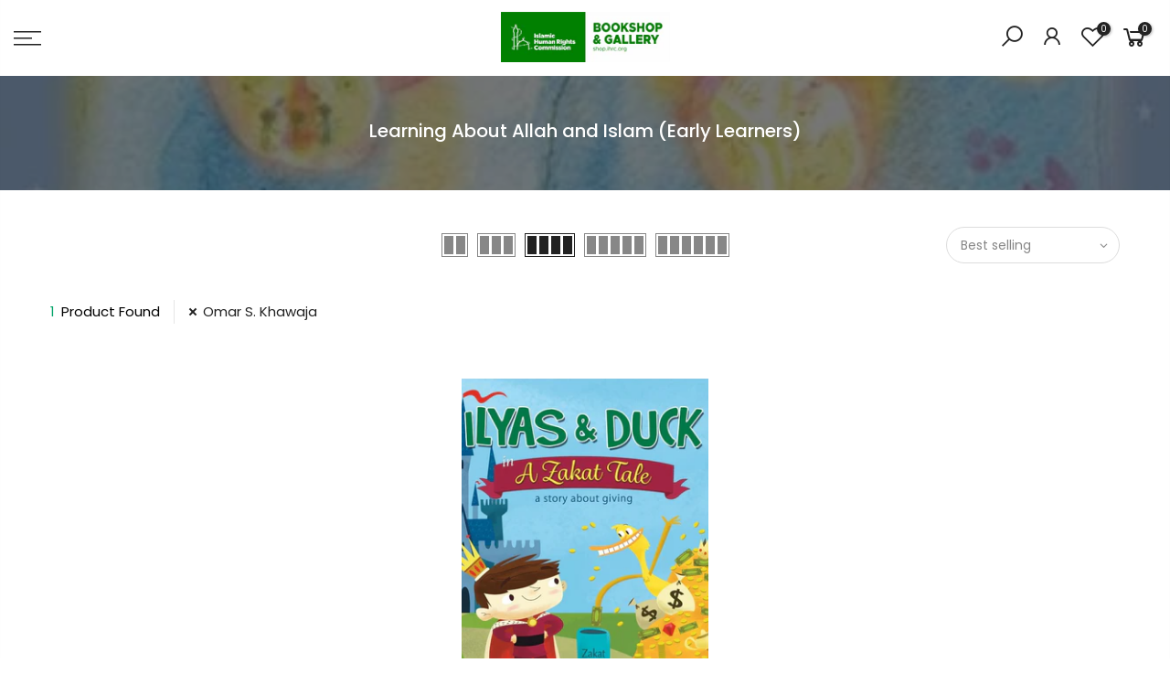

--- FILE ---
content_type: text/html; charset=utf-8
request_url: https://shop.ihrc.org/collections/learning-about-allah-and-islam-early-learners/omar-s-khawaja
body_size: 130403
content:
<!doctype html>
<html class="no-js" lang="en">
<head>
  <!-- Added by Pix - preorder -->
  <script async src='https://stingray-app-n99th.ondigitalocean.app/script.js?shop=ihrc-bookshop.myshopify.com'></script>
  <!-- Added by Pix - preorder -->
  <meta charset="utf-8">
  <meta name="viewport" content="width=device-width, initial-scale=1, shrink-to-fit=no, user-scalable=no">
  <meta name="theme-color" content="#01a368">
  <meta name="format-detection" content="telephone=no">
  <link rel="canonical" href="https://shop.ihrc.org/collections/learning-about-allah-and-islam-early-learners/omar-s-khawaja"><link rel="prefetch" as="document" href="https://shop.ihrc.org">
  <link rel="dns-prefetch" href="https://cdn.shopify.com" crossorigin>
  <link rel="dns-prefetch" href="https://fonts.shopifycdn.com" crossorigin>
  <link rel="dns-prefetch" href="https://fonts.googleapis.com" crossorigin>
  <link rel="preconnect" href="https://cdn.shopify.com" crossorigin>
  <link rel="preconnect" href="https://fonts.shopify.com" crossorigin>
  <link rel="preconnect" href="https://fonts.googleapis.com" crossorigin>
  <link rel="preconnect" href="https://monorail-edge.shopifysvc.com">
  <link rel="preload" as="style" href="//shop.ihrc.org/cdn/shop/t/2/assets/pre_theme.min.css?v=64519175775795050391615474464">
  <link rel="preload" as="style" href="//shop.ihrc.org/cdn/shop/t/2/assets/theme.scss.css?v=3200686417765435821673369879"><title>Learning About Allah and Islam (Early Learners) &ndash; Tagged &quot;Omar S. Khawaja&quot; &ndash; IHRC Bookshop</title><link rel="shortcut icon" type="image/png" href="//shop.ihrc.org/cdn/shop/files/logo_9074a960-9330-4fd3-ac56-31ce024545bf_32x.png?v=1615475662"><!-- social-meta-tags.liquid --><meta name="keywords" content="Learning About Allah and Islam (Early Learners),IHRC Bookshop,shop.ihrc.org"/><meta name="author" content="IHRC"><meta property="og:site_name" content="IHRC Bookshop">
<meta property="og:url" content="https://shop.ihrc.org/collections/learning-about-allah-and-islam-early-learners/omar-s-khawaja">
<meta property="og:title" content="Learning About Allah and Islam (Early Learners)">
<meta property="og:type" content="product.group">
<meta property="og:description" content="All profits from sales go to the Islamic Human Rights Commission Trust, a charity registered in the UK number 1106120"><meta property="og:image" content="http://shop.ihrc.org/cdn/shop/collections/0016222_learning-about-allah-and-islam-early-learners_1200x1200.jpg?v=1616147028"><meta property="og:image:secure_url" content="https://shop.ihrc.org/cdn/shop/collections/0016222_learning-about-allah-and-islam-early-learners_1200x1200.jpg?v=1616147028"><meta name="twitter:site" content="@ihrcbookshop"><meta name="twitter:card" content="summary_large_image">
<meta name="twitter:title" content="Learning About Allah and Islam (Early Learners)">
<meta name="twitter:description" content="All profits from sales go to the Islamic Human Rights Commission Trust, a charity registered in the UK number 1106120">
<link href="//shop.ihrc.org/cdn/shop/t/2/assets/pre_theme.min.css?v=64519175775795050391615474464" rel="stylesheet" type="text/css" media="all" /><link rel="preload" as="script" href="//shop.ihrc.org/cdn/shop/t/2/assets/lazysizes.min.js?v=161060838712171474501615474448">
<link rel="preload" as="script" href="//shop.ihrc.org/cdn/shop/t/2/assets/nt_vendor.min.js?v=181780714189877491311615474458">
<script>document.documentElement.className = document.documentElement.className.replace('no-js', 'yes-js');const t_name = "collection", t_cartCount = 0,ThemeNameT4='kalles',ThemeNameT42='ThemeIdT4Kalles',themeIDt4 = 120672747712,ck_hostname = 'kalles-niche-none',ThemeIdT4 = "true",SopEmlT4="shop@ihrc.org",ThemePuT4 = '#purchase_codet4',t_shop_currency = "GBP", t_moneyFormat = "£{{amount}}", t_cart_url = "\/cart", pr_re_url = "\/recommendations\/products"; try {var T4AgentNT = (navigator.userAgent.indexOf('Chrome-Lighthouse') == -1)}catch(err){var T4AgentNT = true} function onloadt4relcss(_this) {_this.onload=null;if(T4AgentNT){_this.rel='stylesheet'}} if (performance.navigation.type === 2) {location.reload(true);}</script>
<link rel="preload" href="//shop.ihrc.org/cdn/shop/t/2/assets/style.min.css?v=93182246090978525261615474477" as="style" onload="onloadt4relcss(this)">
<link href="//shop.ihrc.org/cdn/shop/t/2/assets/theme.scss.css?v=3200686417765435821673369879" rel="stylesheet" type="text/css" media="all" />
<link id="sett_clt4" rel="preload" href="//shop.ihrc.org/cdn/shop/t/2/assets/sett_cl.css?v=123392124309832141641615474473" as="style" onload="onloadt4relcss(this)"><link rel="preload" as="style" href="//shop.ihrc.org/cdn/shop/t/2/assets/custom.scss.css?v=54267201069126208131617875873"><link href="//shop.ihrc.org/cdn/shop/t/2/assets/custom.scss.css?v=54267201069126208131617875873" rel="stylesheet" type="text/css" media="all" /><link rel="preload" href="//shop.ihrc.org/cdn/shop/t/2/assets/line-awesome.min.css?v=36930450349382045261615474452" as="style" onload="onloadt4relcss(this)">
<script id="js_lzt4" src="//shop.ihrc.org/cdn/shop/t/2/assets/lazysizes.min.js?v=161060838712171474501615474448" defer="defer"></script><script src="//shop.ihrc.org/cdn/shop/t/2/assets/nt_vendor.min.js?v=181780714189877491311615474458" defer="defer" id="js_ntt4"
  data-theme='//shop.ihrc.org/cdn/shop/t/2/assets/nt_theme.min.js?v=19953065081356932771615474457'
  data-stt='//shop.ihrc.org/cdn/shop/t/2/assets/nt_settings.js?enable_js_minification=1&v=134173031726280614231617778381'
  data-cat='//shop.ihrc.org/cdn/shop/t/2/assets/cat.min.js?v=53460941691679259221615474424' 
  data-sw='//shop.ihrc.org/cdn/shop/t/2/assets/swatch.min.js?v=182661748498604508851615474478'
  data-prjs='//shop.ihrc.org/cdn/shop/t/2/assets/produc.min.js?v=159602787084382996341615474464' 
  data-mail='//shop.ihrc.org/cdn/shop/t/2/assets/platform_mail.min.js?v=120104920183136925081615474462'
  data-my='//shop.ihrc.org/cdn/shop/t/2/assets/my.js?v=111603181540343972631615474454' data-cusp='//shop.ihrc.org/cdn/shop/t/2/assets/my.js?v=111603181540343972631615474454' data-cur='//shop.ihrc.org/cdn/shop/t/2/assets/my.js?v=111603181540343972631615474454' data-mdl='//shop.ihrc.org/cdn/shop/t/2/assets/module.min.js?v=72712877271928395091615474453'
  data-map='//shop.ihrc.org/cdn/shop/t/2/assets/maplace.min.js?v=123640464312137447171615474452'
  data-time='//shop.ihrc.org/cdn/shop/t/2/assets/spacetime.min.js?v=1013'
  data-ins='//shop.ihrc.org/cdn/shop/t/2/assets/nt_instagram.min.js?v=132847357865388594491615474456'
  data-user='//shop.ihrc.org/cdn/shop/t/2/assets/interactable.min.js?v=39800983656345219221615474438'
  data-add='//s7.addthis.com/js/300/addthis_widget.js#pubid=ra-56efaa05a768bd19'
  data-klaviyo='//www.klaviyo.com/media/js/public/klaviyo_subscribe.js'
  data-font='iconKalles , fakalles , Pe-icon-7-stroke , Font Awesome 5 Free:n9'
  data-fm=''
  data-spcmn='//shop.ihrc.org/cdn/shopifycloud/storefront/assets/themes_support/shopify_common-5f594365.js'
  data-cust='//shop.ihrc.org/cdn/shop/t/2/assets/customerclnt.min.js?v=71352788738707286341615474427'
  data-cusjs='none'
  data-desadm='//shop.ihrc.org/cdn/shop/t/2/assets/des_adm.min.js?v=20926954712860168561615474429'
  data-otherryv='//shop.ihrc.org/cdn/shop/t/2/assets/reviewOther.js?v=72029929378534401331615474473'></script>

<script>window.performance && window.performance.mark && window.performance.mark('shopify.content_for_header.start');</script><meta id="shopify-digital-wallet" name="shopify-digital-wallet" content="/53385756864/digital_wallets/dialog">
<meta name="shopify-checkout-api-token" content="bbb3963d54767d889e9a77bf4806f684">
<meta id="in-context-paypal-metadata" data-shop-id="53385756864" data-venmo-supported="false" data-environment="production" data-locale="en_US" data-paypal-v4="true" data-currency="GBP">
<link rel="alternate" type="application/atom+xml" title="Feed" href="/collections/learning-about-allah-and-islam-early-learners/omar-s-khawaja.atom" />
<link rel="alternate" type="application/json+oembed" href="https://shop.ihrc.org/collections/learning-about-allah-and-islam-early-learners/omar-s-khawaja.oembed">
<script async="async" src="/checkouts/internal/preloads.js?locale=en-GB"></script>
<script id="shopify-features" type="application/json">{"accessToken":"bbb3963d54767d889e9a77bf4806f684","betas":["rich-media-storefront-analytics"],"domain":"shop.ihrc.org","predictiveSearch":true,"shopId":53385756864,"locale":"en"}</script>
<script>var Shopify = Shopify || {};
Shopify.shop = "ihrc-bookshop.myshopify.com";
Shopify.locale = "en";
Shopify.currency = {"active":"GBP","rate":"1.0"};
Shopify.country = "GB";
Shopify.theme = {"name":"Kalles 2.2","id":120672747712,"schema_name":"Kalles","schema_version":"2.2","theme_store_id":null,"role":"main"};
Shopify.theme.handle = "null";
Shopify.theme.style = {"id":null,"handle":null};
Shopify.cdnHost = "shop.ihrc.org/cdn";
Shopify.routes = Shopify.routes || {};
Shopify.routes.root = "/";</script>
<script type="module">!function(o){(o.Shopify=o.Shopify||{}).modules=!0}(window);</script>
<script>!function(o){function n(){var o=[];function n(){o.push(Array.prototype.slice.apply(arguments))}return n.q=o,n}var t=o.Shopify=o.Shopify||{};t.loadFeatures=n(),t.autoloadFeatures=n()}(window);</script>
<script id="shop-js-analytics" type="application/json">{"pageType":"collection"}</script>
<script defer="defer" async type="module" src="//shop.ihrc.org/cdn/shopifycloud/shop-js/modules/v2/client.init-shop-cart-sync_BT-GjEfc.en.esm.js"></script>
<script defer="defer" async type="module" src="//shop.ihrc.org/cdn/shopifycloud/shop-js/modules/v2/chunk.common_D58fp_Oc.esm.js"></script>
<script defer="defer" async type="module" src="//shop.ihrc.org/cdn/shopifycloud/shop-js/modules/v2/chunk.modal_xMitdFEc.esm.js"></script>
<script type="module">
  await import("//shop.ihrc.org/cdn/shopifycloud/shop-js/modules/v2/client.init-shop-cart-sync_BT-GjEfc.en.esm.js");
await import("//shop.ihrc.org/cdn/shopifycloud/shop-js/modules/v2/chunk.common_D58fp_Oc.esm.js");
await import("//shop.ihrc.org/cdn/shopifycloud/shop-js/modules/v2/chunk.modal_xMitdFEc.esm.js");

  window.Shopify.SignInWithShop?.initShopCartSync?.({"fedCMEnabled":true,"windoidEnabled":true});

</script>
<script>(function() {
  var isLoaded = false;
  function asyncLoad() {
    if (isLoaded) return;
    isLoaded = true;
    var urls = ["https:\/\/chimpstatic.com\/mcjs-connected\/js\/users\/5009257ea23527e2ba9a7e996\/6bd85a2db5a5f774990bb19ff.js?shop=ihrc-bookshop.myshopify.com","https:\/\/cdn.shopify.com\/s\/files\/1\/0417\/3765\/0342\/files\/mrp-script-tag.js?v=1672824107\u0026shop=ihrc-bookshop.myshopify.com","https:\/\/cdn.hextom.com\/js\/freeshippingbar.js?shop=ihrc-bookshop.myshopify.com","https:\/\/po.kaktusapp.com\/storage\/js\/kaktus_preorder-ihrc-bookshop.myshopify.com.js?ver=126\u0026shop=ihrc-bookshop.myshopify.com"];
    for (var i = 0; i < urls.length; i++) {
      var s = document.createElement('script');
      s.type = 'text/javascript';
      s.async = true;
      s.src = urls[i];
      var x = document.getElementsByTagName('script')[0];
      x.parentNode.insertBefore(s, x);
    }
  };
  if(window.attachEvent) {
    window.attachEvent('onload', asyncLoad);
  } else {
    window.addEventListener('load', asyncLoad, false);
  }
})();</script>
<script id="__st">var __st={"a":53385756864,"offset":0,"reqid":"6d9f027e-95d9-4cce-af8d-42ad51f72952-1769055364","pageurl":"shop.ihrc.org\/collections\/learning-about-allah-and-islam-early-learners\/omar-s-khawaja","u":"eb04f981c0ff","p":"collection","rtyp":"collection","rid":262877577408};</script>
<script>window.ShopifyPaypalV4VisibilityTracking = true;</script>
<script id="captcha-bootstrap">!function(){'use strict';const t='contact',e='account',n='new_comment',o=[[t,t],['blogs',n],['comments',n],[t,'customer']],c=[[e,'customer_login'],[e,'guest_login'],[e,'recover_customer_password'],[e,'create_customer']],r=t=>t.map((([t,e])=>`form[action*='/${t}']:not([data-nocaptcha='true']) input[name='form_type'][value='${e}']`)).join(','),a=t=>()=>t?[...document.querySelectorAll(t)].map((t=>t.form)):[];function s(){const t=[...o],e=r(t);return a(e)}const i='password',u='form_key',d=['recaptcha-v3-token','g-recaptcha-response','h-captcha-response',i],f=()=>{try{return window.sessionStorage}catch{return}},m='__shopify_v',_=t=>t.elements[u];function p(t,e,n=!1){try{const o=window.sessionStorage,c=JSON.parse(o.getItem(e)),{data:r}=function(t){const{data:e,action:n}=t;return t[m]||n?{data:e,action:n}:{data:t,action:n}}(c);for(const[e,n]of Object.entries(r))t.elements[e]&&(t.elements[e].value=n);n&&o.removeItem(e)}catch(o){console.error('form repopulation failed',{error:o})}}const l='form_type',E='cptcha';function T(t){t.dataset[E]=!0}const w=window,h=w.document,L='Shopify',v='ce_forms',y='captcha';let A=!1;((t,e)=>{const n=(g='f06e6c50-85a8-45c8-87d0-21a2b65856fe',I='https://cdn.shopify.com/shopifycloud/storefront-forms-hcaptcha/ce_storefront_forms_captcha_hcaptcha.v1.5.2.iife.js',D={infoText:'Protected by hCaptcha',privacyText:'Privacy',termsText:'Terms'},(t,e,n)=>{const o=w[L][v],c=o.bindForm;if(c)return c(t,g,e,D).then(n);var r;o.q.push([[t,g,e,D],n]),r=I,A||(h.body.append(Object.assign(h.createElement('script'),{id:'captcha-provider',async:!0,src:r})),A=!0)});var g,I,D;w[L]=w[L]||{},w[L][v]=w[L][v]||{},w[L][v].q=[],w[L][y]=w[L][y]||{},w[L][y].protect=function(t,e){n(t,void 0,e),T(t)},Object.freeze(w[L][y]),function(t,e,n,w,h,L){const[v,y,A,g]=function(t,e,n){const i=e?o:[],u=t?c:[],d=[...i,...u],f=r(d),m=r(i),_=r(d.filter((([t,e])=>n.includes(e))));return[a(f),a(m),a(_),s()]}(w,h,L),I=t=>{const e=t.target;return e instanceof HTMLFormElement?e:e&&e.form},D=t=>v().includes(t);t.addEventListener('submit',(t=>{const e=I(t);if(!e)return;const n=D(e)&&!e.dataset.hcaptchaBound&&!e.dataset.recaptchaBound,o=_(e),c=g().includes(e)&&(!o||!o.value);(n||c)&&t.preventDefault(),c&&!n&&(function(t){try{if(!f())return;!function(t){const e=f();if(!e)return;const n=_(t);if(!n)return;const o=n.value;o&&e.removeItem(o)}(t);const e=Array.from(Array(32),(()=>Math.random().toString(36)[2])).join('');!function(t,e){_(t)||t.append(Object.assign(document.createElement('input'),{type:'hidden',name:u})),t.elements[u].value=e}(t,e),function(t,e){const n=f();if(!n)return;const o=[...t.querySelectorAll(`input[type='${i}']`)].map((({name:t})=>t)),c=[...d,...o],r={};for(const[a,s]of new FormData(t).entries())c.includes(a)||(r[a]=s);n.setItem(e,JSON.stringify({[m]:1,action:t.action,data:r}))}(t,e)}catch(e){console.error('failed to persist form',e)}}(e),e.submit())}));const S=(t,e)=>{t&&!t.dataset[E]&&(n(t,e.some((e=>e===t))),T(t))};for(const o of['focusin','change'])t.addEventListener(o,(t=>{const e=I(t);D(e)&&S(e,y())}));const B=e.get('form_key'),M=e.get(l),P=B&&M;t.addEventListener('DOMContentLoaded',(()=>{const t=y();if(P)for(const e of t)e.elements[l].value===M&&p(e,B);[...new Set([...A(),...v().filter((t=>'true'===t.dataset.shopifyCaptcha))])].forEach((e=>S(e,t)))}))}(h,new URLSearchParams(w.location.search),n,t,e,['guest_login'])})(!0,!0)}();</script>
<script integrity="sha256-4kQ18oKyAcykRKYeNunJcIwy7WH5gtpwJnB7kiuLZ1E=" data-source-attribution="shopify.loadfeatures" defer="defer" src="//shop.ihrc.org/cdn/shopifycloud/storefront/assets/storefront/load_feature-a0a9edcb.js" crossorigin="anonymous"></script>
<script data-source-attribution="shopify.dynamic_checkout.dynamic.init">var Shopify=Shopify||{};Shopify.PaymentButton=Shopify.PaymentButton||{isStorefrontPortableWallets:!0,init:function(){window.Shopify.PaymentButton.init=function(){};var t=document.createElement("script");t.src="https://shop.ihrc.org/cdn/shopifycloud/portable-wallets/latest/portable-wallets.en.js",t.type="module",document.head.appendChild(t)}};
</script>
<script data-source-attribution="shopify.dynamic_checkout.buyer_consent">
  function portableWalletsHideBuyerConsent(e){var t=document.getElementById("shopify-buyer-consent"),n=document.getElementById("shopify-subscription-policy-button");t&&n&&(t.classList.add("hidden"),t.setAttribute("aria-hidden","true"),n.removeEventListener("click",e))}function portableWalletsShowBuyerConsent(e){var t=document.getElementById("shopify-buyer-consent"),n=document.getElementById("shopify-subscription-policy-button");t&&n&&(t.classList.remove("hidden"),t.removeAttribute("aria-hidden"),n.addEventListener("click",e))}window.Shopify?.PaymentButton&&(window.Shopify.PaymentButton.hideBuyerConsent=portableWalletsHideBuyerConsent,window.Shopify.PaymentButton.showBuyerConsent=portableWalletsShowBuyerConsent);
</script>
<script data-source-attribution="shopify.dynamic_checkout.cart.bootstrap">document.addEventListener("DOMContentLoaded",(function(){function t(){return document.querySelector("shopify-accelerated-checkout-cart, shopify-accelerated-checkout")}if(t())Shopify.PaymentButton.init();else{new MutationObserver((function(e,n){t()&&(Shopify.PaymentButton.init(),n.disconnect())})).observe(document.body,{childList:!0,subtree:!0})}}));
</script>
<link id="shopify-accelerated-checkout-styles" rel="stylesheet" media="screen" href="https://shop.ihrc.org/cdn/shopifycloud/portable-wallets/latest/accelerated-checkout-backwards-compat.css" crossorigin="anonymous">
<style id="shopify-accelerated-checkout-cart">
        #shopify-buyer-consent {
  margin-top: 1em;
  display: inline-block;
  width: 100%;
}

#shopify-buyer-consent.hidden {
  display: none;
}

#shopify-subscription-policy-button {
  background: none;
  border: none;
  padding: 0;
  text-decoration: underline;
  font-size: inherit;
  cursor: pointer;
}

#shopify-subscription-policy-button::before {
  box-shadow: none;
}

      </style>

<script>window.performance && window.performance.mark && window.performance.mark('shopify.content_for_header.end');</script>
  <link href="//shop.ihrc.org/cdn/shop/t/2/assets/shopstorm-apps.scss.css?v=159317745935599190961623458604" rel="stylesheet" type="text/css" media="all" />
  <script async src="https://app-cdn.productcustomizer.com/assets/storefront/product-customizer-v2-91f2d773657c1368280324d3731b17e1308111ca84ed16603c109005e2891ad1.js?shop=ihrc-bookshop.myshopify.com" type="text/javascript"></script>
<script src="https://cdn.shopify.com/extensions/a424d896-690a-47f2-a3ae-a82565eec47e/preorder-now-wolf-5/assets/preorde_panda.js" type="text/javascript" defer="defer"></script>
<link href="https://monorail-edge.shopifysvc.com" rel="dns-prefetch">
<script>(function(){if ("sendBeacon" in navigator && "performance" in window) {try {var session_token_from_headers = performance.getEntriesByType('navigation')[0].serverTiming.find(x => x.name == '_s').description;} catch {var session_token_from_headers = undefined;}var session_cookie_matches = document.cookie.match(/_shopify_s=([^;]*)/);var session_token_from_cookie = session_cookie_matches && session_cookie_matches.length === 2 ? session_cookie_matches[1] : "";var session_token = session_token_from_headers || session_token_from_cookie || "";function handle_abandonment_event(e) {var entries = performance.getEntries().filter(function(entry) {return /monorail-edge.shopifysvc.com/.test(entry.name);});if (!window.abandonment_tracked && entries.length === 0) {window.abandonment_tracked = true;var currentMs = Date.now();var navigation_start = performance.timing.navigationStart;var payload = {shop_id: 53385756864,url: window.location.href,navigation_start,duration: currentMs - navigation_start,session_token,page_type: "collection"};window.navigator.sendBeacon("https://monorail-edge.shopifysvc.com/v1/produce", JSON.stringify({schema_id: "online_store_buyer_site_abandonment/1.1",payload: payload,metadata: {event_created_at_ms: currentMs,event_sent_at_ms: currentMs}}));}}window.addEventListener('pagehide', handle_abandonment_event);}}());</script>
<script id="web-pixels-manager-setup">(function e(e,d,r,n,o){if(void 0===o&&(o={}),!Boolean(null===(a=null===(i=window.Shopify)||void 0===i?void 0:i.analytics)||void 0===a?void 0:a.replayQueue)){var i,a;window.Shopify=window.Shopify||{};var t=window.Shopify;t.analytics=t.analytics||{};var s=t.analytics;s.replayQueue=[],s.publish=function(e,d,r){return s.replayQueue.push([e,d,r]),!0};try{self.performance.mark("wpm:start")}catch(e){}var l=function(){var e={modern:/Edge?\/(1{2}[4-9]|1[2-9]\d|[2-9]\d{2}|\d{4,})\.\d+(\.\d+|)|Firefox\/(1{2}[4-9]|1[2-9]\d|[2-9]\d{2}|\d{4,})\.\d+(\.\d+|)|Chrom(ium|e)\/(9{2}|\d{3,})\.\d+(\.\d+|)|(Maci|X1{2}).+ Version\/(15\.\d+|(1[6-9]|[2-9]\d|\d{3,})\.\d+)([,.]\d+|)( \(\w+\)|)( Mobile\/\w+|) Safari\/|Chrome.+OPR\/(9{2}|\d{3,})\.\d+\.\d+|(CPU[ +]OS|iPhone[ +]OS|CPU[ +]iPhone|CPU IPhone OS|CPU iPad OS)[ +]+(15[._]\d+|(1[6-9]|[2-9]\d|\d{3,})[._]\d+)([._]\d+|)|Android:?[ /-](13[3-9]|1[4-9]\d|[2-9]\d{2}|\d{4,})(\.\d+|)(\.\d+|)|Android.+Firefox\/(13[5-9]|1[4-9]\d|[2-9]\d{2}|\d{4,})\.\d+(\.\d+|)|Android.+Chrom(ium|e)\/(13[3-9]|1[4-9]\d|[2-9]\d{2}|\d{4,})\.\d+(\.\d+|)|SamsungBrowser\/([2-9]\d|\d{3,})\.\d+/,legacy:/Edge?\/(1[6-9]|[2-9]\d|\d{3,})\.\d+(\.\d+|)|Firefox\/(5[4-9]|[6-9]\d|\d{3,})\.\d+(\.\d+|)|Chrom(ium|e)\/(5[1-9]|[6-9]\d|\d{3,})\.\d+(\.\d+|)([\d.]+$|.*Safari\/(?![\d.]+ Edge\/[\d.]+$))|(Maci|X1{2}).+ Version\/(10\.\d+|(1[1-9]|[2-9]\d|\d{3,})\.\d+)([,.]\d+|)( \(\w+\)|)( Mobile\/\w+|) Safari\/|Chrome.+OPR\/(3[89]|[4-9]\d|\d{3,})\.\d+\.\d+|(CPU[ +]OS|iPhone[ +]OS|CPU[ +]iPhone|CPU IPhone OS|CPU iPad OS)[ +]+(10[._]\d+|(1[1-9]|[2-9]\d|\d{3,})[._]\d+)([._]\d+|)|Android:?[ /-](13[3-9]|1[4-9]\d|[2-9]\d{2}|\d{4,})(\.\d+|)(\.\d+|)|Mobile Safari.+OPR\/([89]\d|\d{3,})\.\d+\.\d+|Android.+Firefox\/(13[5-9]|1[4-9]\d|[2-9]\d{2}|\d{4,})\.\d+(\.\d+|)|Android.+Chrom(ium|e)\/(13[3-9]|1[4-9]\d|[2-9]\d{2}|\d{4,})\.\d+(\.\d+|)|Android.+(UC? ?Browser|UCWEB|U3)[ /]?(15\.([5-9]|\d{2,})|(1[6-9]|[2-9]\d|\d{3,})\.\d+)\.\d+|SamsungBrowser\/(5\.\d+|([6-9]|\d{2,})\.\d+)|Android.+MQ{2}Browser\/(14(\.(9|\d{2,})|)|(1[5-9]|[2-9]\d|\d{3,})(\.\d+|))(\.\d+|)|K[Aa][Ii]OS\/(3\.\d+|([4-9]|\d{2,})\.\d+)(\.\d+|)/},d=e.modern,r=e.legacy,n=navigator.userAgent;return n.match(d)?"modern":n.match(r)?"legacy":"unknown"}(),u="modern"===l?"modern":"legacy",c=(null!=n?n:{modern:"",legacy:""})[u],f=function(e){return[e.baseUrl,"/wpm","/b",e.hashVersion,"modern"===e.buildTarget?"m":"l",".js"].join("")}({baseUrl:d,hashVersion:r,buildTarget:u}),m=function(e){var d=e.version,r=e.bundleTarget,n=e.surface,o=e.pageUrl,i=e.monorailEndpoint;return{emit:function(e){var a=e.status,t=e.errorMsg,s=(new Date).getTime(),l=JSON.stringify({metadata:{event_sent_at_ms:s},events:[{schema_id:"web_pixels_manager_load/3.1",payload:{version:d,bundle_target:r,page_url:o,status:a,surface:n,error_msg:t},metadata:{event_created_at_ms:s}}]});if(!i)return console&&console.warn&&console.warn("[Web Pixels Manager] No Monorail endpoint provided, skipping logging."),!1;try{return self.navigator.sendBeacon.bind(self.navigator)(i,l)}catch(e){}var u=new XMLHttpRequest;try{return u.open("POST",i,!0),u.setRequestHeader("Content-Type","text/plain"),u.send(l),!0}catch(e){return console&&console.warn&&console.warn("[Web Pixels Manager] Got an unhandled error while logging to Monorail."),!1}}}}({version:r,bundleTarget:l,surface:e.surface,pageUrl:self.location.href,monorailEndpoint:e.monorailEndpoint});try{o.browserTarget=l,function(e){var d=e.src,r=e.async,n=void 0===r||r,o=e.onload,i=e.onerror,a=e.sri,t=e.scriptDataAttributes,s=void 0===t?{}:t,l=document.createElement("script"),u=document.querySelector("head"),c=document.querySelector("body");if(l.async=n,l.src=d,a&&(l.integrity=a,l.crossOrigin="anonymous"),s)for(var f in s)if(Object.prototype.hasOwnProperty.call(s,f))try{l.dataset[f]=s[f]}catch(e){}if(o&&l.addEventListener("load",o),i&&l.addEventListener("error",i),u)u.appendChild(l);else{if(!c)throw new Error("Did not find a head or body element to append the script");c.appendChild(l)}}({src:f,async:!0,onload:function(){if(!function(){var e,d;return Boolean(null===(d=null===(e=window.Shopify)||void 0===e?void 0:e.analytics)||void 0===d?void 0:d.initialized)}()){var d=window.webPixelsManager.init(e)||void 0;if(d){var r=window.Shopify.analytics;r.replayQueue.forEach((function(e){var r=e[0],n=e[1],o=e[2];d.publishCustomEvent(r,n,o)})),r.replayQueue=[],r.publish=d.publishCustomEvent,r.visitor=d.visitor,r.initialized=!0}}},onerror:function(){return m.emit({status:"failed",errorMsg:"".concat(f," has failed to load")})},sri:function(e){var d=/^sha384-[A-Za-z0-9+/=]+$/;return"string"==typeof e&&d.test(e)}(c)?c:"",scriptDataAttributes:o}),m.emit({status:"loading"})}catch(e){m.emit({status:"failed",errorMsg:(null==e?void 0:e.message)||"Unknown error"})}}})({shopId: 53385756864,storefrontBaseUrl: "https://shop.ihrc.org",extensionsBaseUrl: "https://extensions.shopifycdn.com/cdn/shopifycloud/web-pixels-manager",monorailEndpoint: "https://monorail-edge.shopifysvc.com/unstable/produce_batch",surface: "storefront-renderer",enabledBetaFlags: ["2dca8a86"],webPixelsConfigList: [{"id":"1707704704","configuration":"{\"config\":\"{\\\"pixel_id\\\":\\\"G-644PTTG8ZL\\\",\\\"google_tag_ids\\\":[\\\"G-644PTTG8ZL\\\"],\\\"target_country\\\":\\\"ZZ\\\",\\\"gtag_events\\\":[{\\\"type\\\":\\\"search\\\",\\\"action_label\\\":\\\"G-644PTTG8ZL\\\"},{\\\"type\\\":\\\"begin_checkout\\\",\\\"action_label\\\":\\\"G-644PTTG8ZL\\\"},{\\\"type\\\":\\\"view_item\\\",\\\"action_label\\\":\\\"G-644PTTG8ZL\\\"},{\\\"type\\\":\\\"purchase\\\",\\\"action_label\\\":\\\"G-644PTTG8ZL\\\"},{\\\"type\\\":\\\"page_view\\\",\\\"action_label\\\":\\\"G-644PTTG8ZL\\\"},{\\\"type\\\":\\\"add_payment_info\\\",\\\"action_label\\\":\\\"G-644PTTG8ZL\\\"},{\\\"type\\\":\\\"add_to_cart\\\",\\\"action_label\\\":\\\"G-644PTTG8ZL\\\"}],\\\"enable_monitoring_mode\\\":false}\"}","eventPayloadVersion":"v1","runtimeContext":"OPEN","scriptVersion":"b2a88bafab3e21179ed38636efcd8a93","type":"APP","apiClientId":1780363,"privacyPurposes":[],"dataSharingAdjustments":{"protectedCustomerApprovalScopes":["read_customer_address","read_customer_email","read_customer_name","read_customer_personal_data","read_customer_phone"]}},{"id":"174489984","eventPayloadVersion":"v1","runtimeContext":"LAX","scriptVersion":"1","type":"CUSTOM","privacyPurposes":["ANALYTICS"],"name":"Google Analytics tag (migrated)"},{"id":"shopify-app-pixel","configuration":"{}","eventPayloadVersion":"v1","runtimeContext":"STRICT","scriptVersion":"0450","apiClientId":"shopify-pixel","type":"APP","privacyPurposes":["ANALYTICS","MARKETING"]},{"id":"shopify-custom-pixel","eventPayloadVersion":"v1","runtimeContext":"LAX","scriptVersion":"0450","apiClientId":"shopify-pixel","type":"CUSTOM","privacyPurposes":["ANALYTICS","MARKETING"]}],isMerchantRequest: false,initData: {"shop":{"name":"IHRC Bookshop","paymentSettings":{"currencyCode":"GBP"},"myshopifyDomain":"ihrc-bookshop.myshopify.com","countryCode":"GB","storefrontUrl":"https:\/\/shop.ihrc.org"},"customer":null,"cart":null,"checkout":null,"productVariants":[],"purchasingCompany":null},},"https://shop.ihrc.org/cdn","fcfee988w5aeb613cpc8e4bc33m6693e112",{"modern":"","legacy":""},{"shopId":"53385756864","storefrontBaseUrl":"https:\/\/shop.ihrc.org","extensionBaseUrl":"https:\/\/extensions.shopifycdn.com\/cdn\/shopifycloud\/web-pixels-manager","surface":"storefront-renderer","enabledBetaFlags":"[\"2dca8a86\"]","isMerchantRequest":"false","hashVersion":"fcfee988w5aeb613cpc8e4bc33m6693e112","publish":"custom","events":"[[\"page_viewed\",{}],[\"collection_viewed\",{\"collection\":{\"id\":\"262877577408\",\"title\":\"Learning About Allah and Islam (Early Learners)\",\"productVariants\":[{\"price\":{\"amount\":17.0,\"currencyCode\":\"GBP\"},\"product\":{\"title\":\"Ilyas \u0026 Duck in A Zakat Tale - Omar S.Khawaja\",\"vendor\":\"LBK\",\"id\":\"6578091655360\",\"untranslatedTitle\":\"Ilyas \u0026 Duck in A Zakat Tale - Omar S.Khawaja\",\"url\":\"\/products\/ilyas-duck-in-a-zakat-tale-omar-s-khawaja\",\"type\":\"Book\"},\"id\":\"39405350289600\",\"image\":{\"src\":\"\/\/shop.ihrc.org\/cdn\/shop\/products\/0015852_ilyas-duck-in-a-zakat-tale-omar-skhawaja.jpg?v=1616221664\"},\"sku\":\"\",\"title\":\"Default Title\",\"untranslatedTitle\":\"Default Title\"}]}}]]"});</script><script>
  window.ShopifyAnalytics = window.ShopifyAnalytics || {};
  window.ShopifyAnalytics.meta = window.ShopifyAnalytics.meta || {};
  window.ShopifyAnalytics.meta.currency = 'GBP';
  var meta = {"products":[{"id":6578091655360,"gid":"gid:\/\/shopify\/Product\/6578091655360","vendor":"LBK","type":"Book","handle":"ilyas-duck-in-a-zakat-tale-omar-s-khawaja","variants":[{"id":39405350289600,"price":1700,"name":"Ilyas \u0026 Duck in A Zakat Tale - Omar S.Khawaja","public_title":null,"sku":""}],"remote":false}],"page":{"pageType":"collection","resourceType":"collection","resourceId":262877577408,"requestId":"6d9f027e-95d9-4cce-af8d-42ad51f72952-1769055364"}};
  for (var attr in meta) {
    window.ShopifyAnalytics.meta[attr] = meta[attr];
  }
</script>
<script class="analytics">
  (function () {
    var customDocumentWrite = function(content) {
      var jquery = null;

      if (window.jQuery) {
        jquery = window.jQuery;
      } else if (window.Checkout && window.Checkout.$) {
        jquery = window.Checkout.$;
      }

      if (jquery) {
        jquery('body').append(content);
      }
    };

    var hasLoggedConversion = function(token) {
      if (token) {
        return document.cookie.indexOf('loggedConversion=' + token) !== -1;
      }
      return false;
    }

    var setCookieIfConversion = function(token) {
      if (token) {
        var twoMonthsFromNow = new Date(Date.now());
        twoMonthsFromNow.setMonth(twoMonthsFromNow.getMonth() + 2);

        document.cookie = 'loggedConversion=' + token + '; expires=' + twoMonthsFromNow;
      }
    }

    var trekkie = window.ShopifyAnalytics.lib = window.trekkie = window.trekkie || [];
    if (trekkie.integrations) {
      return;
    }
    trekkie.methods = [
      'identify',
      'page',
      'ready',
      'track',
      'trackForm',
      'trackLink'
    ];
    trekkie.factory = function(method) {
      return function() {
        var args = Array.prototype.slice.call(arguments);
        args.unshift(method);
        trekkie.push(args);
        return trekkie;
      };
    };
    for (var i = 0; i < trekkie.methods.length; i++) {
      var key = trekkie.methods[i];
      trekkie[key] = trekkie.factory(key);
    }
    trekkie.load = function(config) {
      trekkie.config = config || {};
      trekkie.config.initialDocumentCookie = document.cookie;
      var first = document.getElementsByTagName('script')[0];
      var script = document.createElement('script');
      script.type = 'text/javascript';
      script.onerror = function(e) {
        var scriptFallback = document.createElement('script');
        scriptFallback.type = 'text/javascript';
        scriptFallback.onerror = function(error) {
                var Monorail = {
      produce: function produce(monorailDomain, schemaId, payload) {
        var currentMs = new Date().getTime();
        var event = {
          schema_id: schemaId,
          payload: payload,
          metadata: {
            event_created_at_ms: currentMs,
            event_sent_at_ms: currentMs
          }
        };
        return Monorail.sendRequest("https://" + monorailDomain + "/v1/produce", JSON.stringify(event));
      },
      sendRequest: function sendRequest(endpointUrl, payload) {
        // Try the sendBeacon API
        if (window && window.navigator && typeof window.navigator.sendBeacon === 'function' && typeof window.Blob === 'function' && !Monorail.isIos12()) {
          var blobData = new window.Blob([payload], {
            type: 'text/plain'
          });

          if (window.navigator.sendBeacon(endpointUrl, blobData)) {
            return true;
          } // sendBeacon was not successful

        } // XHR beacon

        var xhr = new XMLHttpRequest();

        try {
          xhr.open('POST', endpointUrl);
          xhr.setRequestHeader('Content-Type', 'text/plain');
          xhr.send(payload);
        } catch (e) {
          console.log(e);
        }

        return false;
      },
      isIos12: function isIos12() {
        return window.navigator.userAgent.lastIndexOf('iPhone; CPU iPhone OS 12_') !== -1 || window.navigator.userAgent.lastIndexOf('iPad; CPU OS 12_') !== -1;
      }
    };
    Monorail.produce('monorail-edge.shopifysvc.com',
      'trekkie_storefront_load_errors/1.1',
      {shop_id: 53385756864,
      theme_id: 120672747712,
      app_name: "storefront",
      context_url: window.location.href,
      source_url: "//shop.ihrc.org/cdn/s/trekkie.storefront.1bbfab421998800ff09850b62e84b8915387986d.min.js"});

        };
        scriptFallback.async = true;
        scriptFallback.src = '//shop.ihrc.org/cdn/s/trekkie.storefront.1bbfab421998800ff09850b62e84b8915387986d.min.js';
        first.parentNode.insertBefore(scriptFallback, first);
      };
      script.async = true;
      script.src = '//shop.ihrc.org/cdn/s/trekkie.storefront.1bbfab421998800ff09850b62e84b8915387986d.min.js';
      first.parentNode.insertBefore(script, first);
    };
    trekkie.load(
      {"Trekkie":{"appName":"storefront","development":false,"defaultAttributes":{"shopId":53385756864,"isMerchantRequest":null,"themeId":120672747712,"themeCityHash":"3308381128954694708","contentLanguage":"en","currency":"GBP","eventMetadataId":"bc2449ab-c700-44ae-ab10-ce4158512352"},"isServerSideCookieWritingEnabled":true,"monorailRegion":"shop_domain","enabledBetaFlags":["65f19447"]},"Session Attribution":{},"S2S":{"facebookCapiEnabled":false,"source":"trekkie-storefront-renderer","apiClientId":580111}}
    );

    var loaded = false;
    trekkie.ready(function() {
      if (loaded) return;
      loaded = true;

      window.ShopifyAnalytics.lib = window.trekkie;

      var originalDocumentWrite = document.write;
      document.write = customDocumentWrite;
      try { window.ShopifyAnalytics.merchantGoogleAnalytics.call(this); } catch(error) {};
      document.write = originalDocumentWrite;

      window.ShopifyAnalytics.lib.page(null,{"pageType":"collection","resourceType":"collection","resourceId":262877577408,"requestId":"6d9f027e-95d9-4cce-af8d-42ad51f72952-1769055364","shopifyEmitted":true});

      var match = window.location.pathname.match(/checkouts\/(.+)\/(thank_you|post_purchase)/)
      var token = match? match[1]: undefined;
      if (!hasLoggedConversion(token)) {
        setCookieIfConversion(token);
        window.ShopifyAnalytics.lib.track("Viewed Product Category",{"currency":"GBP","category":"Collection: learning-about-allah-and-islam-early-learners","collectionName":"learning-about-allah-and-islam-early-learners","collectionId":262877577408,"nonInteraction":true},undefined,undefined,{"shopifyEmitted":true});
      }
    });


        var eventsListenerScript = document.createElement('script');
        eventsListenerScript.async = true;
        eventsListenerScript.src = "//shop.ihrc.org/cdn/shopifycloud/storefront/assets/shop_events_listener-3da45d37.js";
        document.getElementsByTagName('head')[0].appendChild(eventsListenerScript);

})();</script>
  <script>
  if (!window.ga || (window.ga && typeof window.ga !== 'function')) {
    window.ga = function ga() {
      (window.ga.q = window.ga.q || []).push(arguments);
      if (window.Shopify && window.Shopify.analytics && typeof window.Shopify.analytics.publish === 'function') {
        window.Shopify.analytics.publish("ga_stub_called", {}, {sendTo: "google_osp_migration"});
      }
      console.error("Shopify's Google Analytics stub called with:", Array.from(arguments), "\nSee https://help.shopify.com/manual/promoting-marketing/pixels/pixel-migration#google for more information.");
    };
    if (window.Shopify && window.Shopify.analytics && typeof window.Shopify.analytics.publish === 'function') {
      window.Shopify.analytics.publish("ga_stub_initialized", {}, {sendTo: "google_osp_migration"});
    }
  }
</script>
<script
  defer
  src="https://shop.ihrc.org/cdn/shopifycloud/perf-kit/shopify-perf-kit-3.0.4.min.js"
  data-application="storefront-renderer"
  data-shop-id="53385756864"
  data-render-region="gcp-us-east1"
  data-page-type="collection"
  data-theme-instance-id="120672747712"
  data-theme-name="Kalles"
  data-theme-version="2.2"
  data-monorail-region="shop_domain"
  data-resource-timing-sampling-rate="10"
  data-shs="true"
  data-shs-beacon="true"
  data-shs-export-with-fetch="true"
  data-shs-logs-sample-rate="1"
  data-shs-beacon-endpoint="https://shop.ihrc.org/api/collect"
></script>
</head>
<body class="kalles_2-0 lazy_icons min_cqty_0 btnt4_style_2 zoom_tp_2 css_scrollbar template-collection js_search_true cart_pos_side kalles_toolbar_true hover_img2 swatch_style_rounded swatch_list_size_small label_style_rounded wrapper_full_width header_full_true header_sticky_true hide_scrolld_true des_header_1 h_transparent_false h_tr_top_false h_banner_false top_bar_false catalog_mode_false cat_sticky_false prs_bordered_grid_1 prs_sw_limit_false search_pos_full t4_compare_false dark_mode_false  lazyload js_search_type rtl_false"><div id="ld_cl_bar" class="op__0 pe_none"></div><div id="nt_wrapper"><header id="ntheader" class="ntheader header_1 h_icon_la"><div class="ntheader_wrapper pr z_200"><div id="shopify-section-header_1" class="shopify-section sp_header_mid"><div class="header__mid"><div class="container">
   <div class="row al_center" style="min-height: 83px">
      <div class="col-lg-3 col-md-3 col-3 in_flex lh__1"><a href="/" data-id='#nt_menu_canvas' class="push_side push-menu-btn  lh__1 flex al_center"><svg xmlns="http://www.w3.org/2000/svg" width="30" height="16" viewBox="0 0 30 16"><rect width="30" height="1.5"></rect><rect y="7" width="20" height="1.5"></rect><rect y="14" width="30" height="1.5"></rect></svg></a></div>
      <div class="col-lg-6 col-md-6 col-6 tc"><div class=" branding ts__05 lh__1"><a class="dib" href="/" ><img class="w__100 logo_normal dn db_lg" src="//shop.ihrc.org/cdn/shop/files/Logo_Alternative_225x.png?v=1679162915" srcset="//shop.ihrc.org/cdn/shop/files/Logo_Alternative_225x.png?v=1679162915 1x,//shop.ihrc.org/cdn/shop/files/Logo_Alternative_225x@2x.png?v=1679162915 2x" alt="IHRC Bookshop" style="width: 185px"><img class="w__100 logo_sticky dn" src="//shop.ihrc.org/cdn/shop/files/Logo_Alternative_195x.png?v=1679162915" srcset="//shop.ihrc.org/cdn/shop/files/Logo_Alternative_195x.png?v=1679162915 1x,//shop.ihrc.org/cdn/shop/files/Logo_Alternative_195x@2x.png?v=1679162915 2x" alt="IHRC Bookshop" style="width: 155px"><img class="w__100 logo_mobile dn_lg" src="//shop.ihrc.org/cdn/shop/files/Logo_Alternative_225x.png?v=1679162915" srcset="//shop.ihrc.org/cdn/shop/files/Logo_Alternative_225x.png?v=1679162915 1x,//shop.ihrc.org/cdn/shop/files/Logo_Alternative_225x@2x.png?v=1679162915 2x" alt="IHRC Bookshop" style="width: 185px;"></a></div> </div>
      <div class="col-lg-3 col-md-3 col-3 tr"><div class="nt_action in_flex al_center cart_des_1"><a class="icon_search push_side cb chp" data-id="#nt_search_canvas" href="/search"><i class="las la-search"></i></a>
     
          <div class="my-account ts__05 pr dn db_md">
             <a class="cb chp db push_side" href="/account/login" data-id="#nt_login_canvas"><i class="las la-user"></i></a></div><a class="icon_like cb chp pr dn db_md js_link_wis" href="/search/?view=wish"><i class="lar la-heart pr"><span class="op__0 ts_op pa tcount jswcount bgb br__50 cw tc">0</span></i></a><div class="icon_cart pr"><a class="push_side pr cb chp db" href="/cart" data-id="#nt_cart_canvas"><i class="las la-shopping-cart pr"><span class="op__0 ts_op pa tcount jsccount bgb br__50 cw tc">0</span></i></a></div></div></div>
   </div>
</div></div></div></div>
</header>
<div id="nt_content"><div id="shopify-section-cat_shop" class="shopify-section cat-shop pr tc"></div><div id="shopify-section-cat_heading" class="shopify-section page_section_heading">
<div class="page-head tc pr oh cat_bg_img page_head_">
         <div class="parallax-inner nt_parallax_false lazyload nt_bg_lz pa t__0 l__0 r__0 b__0" data-bgset="//shop.ihrc.org/cdn/shop/collections/0016222_learning-about-allah-and-islam-early-learners_1x1.jpg?v=1616147028" data-ratio="0.986" data-sizes="auto" data-parent-fit="cover"></div><div class="container pr z_100"><h1 class="mb__5 cw">Learning About Allah and Islam (Early Learners)</h1><p class="mg__0"></p></div></div><style data-shopify>.page_head_ {padding: 50px 0}
  .page_head_:before {
    background-color: #000000;opacity: 0.54
  }.page_head_ .parallax-inner {
       background-repeat: no-repeat;
      background-size: cover;
      background-attachment: scroll;
      background-position: center center;
  }</style></div><div class="container container_cat pop_default cat_default mb__60"><div class="cat_toolbar row fl_center al_center mt__30">
        <div class="cat_filter col op__0 pe_none"><a rel="nofollow" href="#" data-no-instant data-opennt="#shopify-section-nt_filter" data-pos="left" data-remove="true" data-class="popup_filter" data-bg="hide_btn" class="has_icon btn_filter mgr"><i class="iccl fwb iccl-filter fwb mr__5"></i>Filter</a>
           <a rel="nofollow" href="#" data-no-instant data-id="#shopify-section-nt_filter" class="btn_filter js_filter dn mgr"><i class="iccl fwb iccl-filter fwb mr__5"></i>Filter</a></div>
        <div class="cat_view col-auto" data-link="/collections/learning-about-allah-and-islam-early-learners/omar-s-khawaja/?"><div class="dn dev_desktop dev_view_cat"><a rel="nofollow" data-no-instant href="#" data-mode='grid' data-dev="dk" data-col="6" class="pr mr__10 cat_view_page view_6"></a>
               <a rel="nofollow" data-no-instant href="#" data-mode='grid' data-dev="dk" data-col="4" class="pr mr__10 cat_view_page view_4"></a>
               <a rel="nofollow" data-no-instant href="#" data-mode='grid' data-dev="dk" data-col="3" class="pr mr__10 cat_view_page view_3"></a><a rel="nofollow" data-no-instant href="#" data-mode='grid' data-dev="dk" data-col="15" class="pr mr__10 cat_view_page view_15"></a><a rel="nofollow" data-no-instant href="#" data-mode='grid' data-dev="dk" data-col="2" class="pr cat_view_page view_2"></a></div>
           <div class="dn dev_tablet dev_view_cat"><a rel="nofollow" data-no-instant href="#" data-dev="tb" data-col="6" class="pr mr__10 cat_view_page view_6"></a>
               <a rel="nofollow" data-no-instant href="#" data-dev="tb" data-col="4" class="pr mr__10 cat_view_page view_4"></a>
               <a rel="nofollow" data-no-instant href="#" data-dev="tb" data-col="3" class="pr cat_view_page view_3"></a>
           </div>
           <div class="flex dev_mobile dev_view_cat"><a rel="nofollow" data-no-instant href="#" data-dev="mb" data-col="12" class="pr mr__10 cat_view_page view_12"></a>
               <a rel="nofollow" data-no-instant href="#" data-dev="mb" data-col="6" class="pr cat_view_page view_6"></a>
           </div></div><div class="cat_sortby cat_sortby_js col tr"><a class="in_flex fl_between al_center sortby_pick" rel="nofollow" data-no-instant href="#"><span class="sr_txt dn">Best selling</span><span class="sr_txt_mb">Sort by</span><i class="ml__5 mr__5 facl facl-angle-down"></i></a>
              <div class="nt_sortby dn">
                <svg class="ic_triangle_svg" viewBox="0 0 20 9" role="presentation"><path d="M.47108938 9c.2694725-.26871321.57077721-.56867841.90388257-.89986354C3.12384116 6.36134886 5.74788116 3.76338565 9.2467995.30653888c.4145057-.4095171 1.0844277-.40860098 1.4977971.00205122L19.4935156 9H.47108938z" fill="#ffffff"></path></svg>
                <div class="h3 mg__0 tc cd tu ls__2 dn_lg db">Sort by<i class="pegk pe-7s-close fs__50 ml__5"></i></div>
                <div class="nt_ajaxsortby wrap_sortby"><a class="truncate" href="/collections/learning-about-allah-and-islam-early-learners/omar-s-khawaja/?sort_by=manual">Featured</a><a class="truncate selected" href="/collections/learning-about-allah-and-islam-early-learners/omar-s-khawaja/?sort_by=best-selling">Best selling</a><a class="truncate" href="/collections/learning-about-allah-and-islam-early-learners/omar-s-khawaja/?sort_by=title-ascending">Alphabetically, A-Z</a><a class="truncate" href="/collections/learning-about-allah-and-islam-early-learners/omar-s-khawaja/?sort_by=title-descending">Alphabetically, Z-A</a><a class="truncate" href="/collections/learning-about-allah-and-islam-early-learners/omar-s-khawaja/?sort_by=price-ascending">Price, low to high</a><a class="truncate" href="/collections/learning-about-allah-and-islam-early-learners/omar-s-khawaja/?sort_by=price-descending">Price, high to low</a><a class="truncate" href="/collections/learning-about-allah-and-islam-early-learners/omar-s-khawaja/?sort_by=created-ascending">Date, old to new</a><a class="truncate" href="/collections/learning-about-allah-and-islam-early-learners/omar-s-khawaja/?sort_by=created-descending">Date, new to old</a></div>
              </div>
            </div></div><div class="filter_area_js filter_area lazyload lazypreload" data-include="/collections/learning-about-allah-and-islam-early-learners/omar-s-khawaja/?section_id=nt_filter"></div><div class="row"><div class="col-lg-12 col-12"><div id="shopify-section-collection_page" class="shopify-section tp_se_cdt"><div class="result_clear mt__30 mb__20">
         <div class="sp_result_html dib cb clear_filter"><span class="cp">1</span> Product Found</div><a href="/collections/learning-about-allah-and-islam-early-learners" class="clear_filter dib bf_icons" aria-label="Remove tag Omar S. Khawaja">Omar S. Khawaja</a></div><div class="nt_svg_loader dn"></div><div data-filterntt4='{"paginate_ntt4":"default","limit_ntt4":"","use_bar_lmntt4":"true"}' data-attrsntt4='{"paginate_ntt4":"","limit_ntt4":"","use_bar_lmntt4":""}' class="on_list_view_false products nt_products_holder row fl_center row_pr_1 cdt_des_1 round_cd_false nt_cover ratio_nt position_8 space_30 equal_nt nt_default"><div data-page="1" class="col-lg-3 col-md-3 col-6 pr_animated done mt__30 pr_grid_item product nt_pr desgin__1">
   <div class="product-inner pr"><div class="product-image pr oh lazyload" data-include="/collections/learning-about-allah-and-islam-early-learners/products/ilyas-duck-in-a-zakat-tale-omar-s-khawaja/?view=imgtrue"><div class="nt_bg_lz nt_fk_lz"></div></div><div class="product-info mt__15"><h3 class="product-title pr fs__14 mg__0 fwm"><a class="cd chp" href="/collections/learning-about-allah-and-islam-early-learners/products/ilyas-duck-in-a-zakat-tale-omar-s-khawaja">Ilyas & Duck in A Zakat Tale - Omar S.Khawaja</a></h3>
         <span class="price dib mb__5">£17.00
</span></div>
   </div>
</div></div><div class="mt__40 mb__60"></div><style>.dev_view_cat.dev_desktop a.view_3,.dev_view_cat.dev_tablet a.view_3,.dev_view_cat.dev_mobile a.view_6{color: #222}
  .dark_mode_true .dev_view_cat.dev_desktop a.view_3,.dark_mode_true .dev_view_cat.dev_tablet a.view_3,.dark_mode_true .dev_view_cat.dev_mobile a.view_6{color: #fff}</style></div></div>
     </div>
  </div></div>
    <footer id="nt_footer" class="bgbl footer-1"><div id="shopify-section-footer_top" class="shopify-section footer__top type_instagram"><div class="footer__top_wrap footer_sticky_false footer_collapse_true nt_bg_overlay pr oh pb__30 pt__80" >
   <div class="container pr z_100">
      <div class="row"><div class="col-lg-3 col-md-6 col-12 mb__50 order-lg-1 order-1" ><aside id="block_1581507819652" class="widget widget_text widget_logo"><h3 class="widget-title fwsb flex al_center fl_between fs__16 mg__0 mb__30"><span class="txt_title">Get in touch</span><span class="nav_link_icon ml__5"></span></h3><div class="textwidget widget_footer tl_md tl">
		                  <div class="footer-contact"><p><i class="pegk pe-7s-map-marker"> </i><span>202 Preston Road, <br> <span class="pl__30">Wembley, HA9 8PA, UK.</span></span></p><p><i class="pegk pe-7s-mail"></i><span> <a href="mailto:shop@ihrc.org">shop@ihrc.org</a></span></p><p><i class="pegk pe-7s-call"></i> <span>+44 20 8904 4222 </span></p><div class="nt-social border_ black_"><a data-no-instant rel="noopener noreferrer nofollow" href="https://www.facebook.com/islamichumanrightscommission/shop/" target="_blank" class="facebook cb ttip_nt tooltip_top"><span class="tt_txt">Follow on Facebook</span><i class="facl facl-facebook"></i></a><a data-no-instant rel="noopener noreferrer nofollow" href="https://twitter.com/ihrcbookshop" target="_blank" class="twitter cb ttip_nt tooltip_top"><span class="tt_txt">Follow on Twitter</span><i class="facl facl-twitter"></i></a></div>

</div>
		               </div>
		            </aside></div><div class="col-lg-3 col-md-6 col-12 mb__50 order-lg-2 order-1" ><aside id="block_1581507824602" class="widget widget_nav_menu"><h3 class="widget-title fwsb flex al_center fl_between fs__16 mg__0 mb__30"><span class="txt_title">Categories</span><span class="nav_link_icon ml__5"></span></h3><div class="menu_footer widget_footer"><ul class="menu"><li class="menu-item"><a href="/pages/books">Books</a></li><li class="menu-item"><a href="/pages/books-on-islam">Books - On Islam</a></li><li class="menu-item"><a href="/pages/for-children">Books - Children</a></li><li class="menu-item"><a href="/pages/artworks-ornaments">Artwork and Ornaments</a></li><li class="menu-item"><a href="/pages/home-lifestyle">Home & Lifestyle</a></li></ul></div>
		            </aside></div><div class="col-lg-3 col-md-6 col-12 mb__50 order-lg-3 order-1" ><aside id="block_1581507840818" class="widget widget_nav_menu"><h3 class="widget-title fwsb flex al_center fl_between fs__16 mg__0 mb__30"><span class="txt_title">Useful links</span><span class="nav_link_icon ml__5"></span></h3><div class="menu_footer widget_footer"><ul class="menu"><li class="menu-item"><a href="/pages/about-us">About Us</a></li><li class="menu-item"><a href="/pages/shipping-returns">Shipping & Returns</a></li><li class="menu-item"><a href="/pages/terms-and-conditions">Terms and Conditions</a></li><li class="menu-item"><a href="/pages/privacy-policy">Privacy Policy</a></li><li class="menu-item"><a href="/pages/my-account">Contact</a></li></ul></div>
		            </aside></div><div class="col-lg-3 col-md-6 col-12 mb__50 order-lg-4 order-1" ><aside id="block_90ae1e4e-4338-4864-80b2-f9e99143d9b0" class="widget widget_text"><h3 class="widget-title fwsb flex al_center fl_between fs__16 mg__0 mb__30"><span class="txt_title">Visit IHRC</span><span class="nav_link_icon ml__5"></span></h3><div class="textwidget widget_footer"><p><a title="Visit IHRC" href="https://www.ihrc.org.uk/" target="_blank"><img src="https://www.ihrc.org.uk/wp-content/uploads/2021/05/ihrc1-1024x406.png?v=1636561572" alt="IHRC" width="150" height="115"></a></p></div>
		            </aside></div></div>
   </div>
</div><style data-shopify>.footer__top a:hover{color: #56cfe1}.footer__top .signup-newsletter-form,.footer__top .signup-newsletter-form input.input-text {background-color: transparent;}.footer__top .signup-newsletter-form input.input-text {color: #878787 }.footer__top .signup-newsletter-form .submit-btn {background-color: #222222 }.footer__top .widget-title { color: #222222 }.footer__top a:not(:hover) { color: #878787 }.footer__top .signup-newsletter-form{ border-color: #878787 }.footer__top .nt_bg_overlay:after{ background-color: #000000;opacity: 0.0 }.footer__top_wrap {background-color: #f6f6f8;background-repeat: no-repeat;background-size: cover;background-attachment: scroll;background-position: center center;color:#878787 }</style></div><div id="shopify-section-footer_bot" class="shopify-section footer__bot">  <div class="footer__bot_wrap pt__20 pb__20">
   <div class="container pr tc">
      <div class="row"><div class="col-lg-6 col-md-12 col-12 col_1">Copyright © 2026 IHRC -  All rights reserved.</div><div class="col-lg-6 col-md-12 col-12 col_2"><ul id="footer-menu" class="clearfix"><li class="menu-item"><a href="/search">Search</a></li></ul></div></div>
   </div>
</div><style data-shopify>.footer__bot_wrap a:hover{color: #d9d9d9}.footer__bot_wrap {background-color: #01a368;color:#ffffff}.footer__bot a:not(:hover) { color: #ffffff }</style></div></footer>
  </div><script type="application/ld+json">{"@context": "http://schema.org","@type": "Organization","name": "IHRC Bookshop","logo": "https:\/\/shop.ihrc.org\/cdn\/shop\/files\/Logo_Alternative_3459x.png?v=1679162915","sameAs": ["https:\/\/twitter.com\/ihrcbookshop","https:\/\/www.facebook.com\/islamichumanrightscommission\/shop\/","","","","","","","",""],"url": "https:\/\/shop.ihrc.org","address": {"@type": "PostalAddress","streetAddress": "202 Preston Road","addressLocality": "London","addressRegion": "England","postalCode": "HA9 8PA","addressCountry": "United Kingdom"},"contactPoint": [{ "@type": "ContactPoint","telephone": "02089044222","contactType": "customer service"}] }</script><a id="nt_backtop" class="pf br__50 z__100 des_bt1" href="/"><span class="tc br__50 db cw"><i class="pr pegk pe-7s-angle-up"></i></span></a>
<div id="order_day" class="dn">Sunday,Monday,Tuesday,Wednesday,Thursday,Friday,Saturday</div><div id="order_mth" class="dn">January,February,March,April,May,June,July,August,September,October,November,December</div><div id="js_we_stcl" class="dn">Not enough items available. Only [max] left.</div><a rel="nofollow" id="wis_ntjs" class="dn" data-get='/search' href="/search/?view=wish"><span class="txt_view">Browse Wishlist</span><span class="txt_remve">Remove Wishlist</span></a><div class="pswp pswp_t4_js dn pswp_tp_light" tabindex="-1" role="dialog" aria-hidden="true"><div class="pswp__bg"></div><div class="pswp__scroll-wrap"><div class="pswp__container"> <div class="pswp__item"></div><div class="pswp__item"></div><div class="pswp__item"></div></div><div class="pswp__ui pswp__ui--hidden"> <div class="pswp__top-bar"> <div class="pswp__counter"></div><button class="pswp__button pswp__button--close" title="Close (Esc)"></button> <button class="pswp__button pswp__button--share" title="Share"></button> <button class="pswp__button pswp__button--fs" title="Toggle fullscreen"></button> <button class="pswp__button pswp__button--zoom" title="Zoom in/out"></button> <div class="pswp__preloader"> <div class="pswp__preloader__icn"> <div class="pswp__preloader__cut"> <div class="pswp__preloader__donut"></div></div></div></div></div><div class="pswp__share-modal pswp__share-modal--hidden pswp__single-tap"> <div class="pswp__share-tooltip"></div></div><button class="pswp__button pswp__button--arrow--left" title="Previous (arrow left)"> </button> <button class="pswp__button pswp__button--arrow--right" title="Next (arrow right)"> </button> <div class="pswp__caption"> <div class="pswp__caption__center"></div></div></div></div><div class="pswp__thumbnails"></div></div>
<div class="mask-overlay ntpf t__0 r__0 l__0 b__0 op__0 pe_none"></div><div id="shopify-section-cart_widget" class="shopify-section"><div id="nt_cart_canvas" class="nt_fk_canvas dn">
   <form action="/cart" method="post" novalidate class="nt_mini_cart nt_js_cart flex column h__100 btns_cart_1">
      <div class="mini_cart_header flex fl_between al_center"><div class="h3 widget-title tu fs__16 mg__0">Shopping cart</div><i class="close_pp pegk pe-7s-close ts__03 cd"></i></div><div class="mini_cart_wrap">
         <div class="mini_cart_content fixcl-scroll">
            <div class="fixcl-scroll-content">
               <div class="empty tc mt__40"><i class="las la-shopping-bag pr mb__10"></i><p>Your cart is empty.</p><p class="return-to-shop mb__15"><a class="button button_primary tu js_add_ld" href="/collections/all"><span class="truncate">Return To Shop</span></a></p></div>
               <div class="cookie-message dn">Enable cookies to use the shopping cart</div><div class="mini_cart_items js_cat_items" data-include="/cart/?view=viewjs"><div class="lds_bginfinity pr mt__10 mb__20"></div></div><div class="mini_cart_tool js_cart_tool tc  dn"><div data-id="note" class="mini_cart_tool_note js_cart_tls ttip_nt tooltip_top">
                    <span class="txt_add_note "><i class="lar la-clipboard"></i><span class="tt_txt">Add Order Note</span></span>
                    <span class="txt_edit_note dn"><i class="las la-clipboard-list"></i><span class="tt_txt">Edit Order Note</span></span></div><div data-id="ship" class="mini_cart_tool_ship js_cart_tls ttip_nt tooltip_top"><i class="las la-truck-moving"></i><span class="tt_txt">Estimate Shipping</span></div><div data-id="dis" class="mini_cart_tool_dis js_cart_tls ttip_nt tooltip_top"><i class="las la-tag"></i><span class="tt_txt">Add A Coupon</span></div></div></div>
         </div>
         <div class="mini_cart_footer js_cart_footer dn">
            <input type="hidden" name="attributes[adspclnt]" value=""><input type="hidden" name="attributes[cat_mb_items_per_row]" value="">
            <input type="hidden" name="attributes[cat_tb_items_per_row]" value=""><input type="hidden" name="attributes[cat_dk_items_per_row]" value=""><input type="hidden" name="attributes[auto_hide_ofsock]" value=""><input type="hidden" name="attributes[paginate_ntt4]" value=""><input type="hidden" name="attributes[limit_ntt4]" value=""><input type="hidden" name="attributes[use_bar_lmntt4]" value="">
            <div class="js_cat_dics"></div><div class="total row fl_between al_center">
                        <div class="col-auto"><strong>Subtotal:</strong></div>
                        <div class="col-auto tr js_cat_ttprice"><div class="cart_tot_price"><span class='ak-upsell-original-price'>£0.00</span><span class='ak-upsell-cart-total'></span></div>
                        </div>
                     </div><p class="txt_tax_ship mb__5 fs__12">Taxes, shipping and discounts codes calculated at checkout
</p><p class="pr db mb__5 fs__12"><input type="checkbox" id="cart_agree" class="js_agree_ck mr__5" name="ck_lumise"><label for="cart_agree">I agree with the terms and conditions.
</label><svg class="dn scl_selected"><use xlink:href="#scl_selected"/></svg></p><a href="/cart" class="button btn-cart tc mt__10 mb__10 js_add_ld"><span class="truncate">View cart</span></a><button type="submit" data-confirm="ck_lumise" name="checkout" class="button btn-checkout mt__10 mb__10 js_add_ld truncate">Check Out</button><div class="additional_checkout_buttons additional-checkout-buttons--vertical mt__10 mb__10"><div class="dynamic-checkout__content" id="dynamic-checkout-cart" data-shopify="dynamic-checkout-cart"> <shopify-accelerated-checkout-cart wallet-configs="[{&quot;supports_subs&quot;:false,&quot;supports_def_opts&quot;:false,&quot;name&quot;:&quot;paypal&quot;,&quot;wallet_params&quot;:{&quot;shopId&quot;:53385756864,&quot;countryCode&quot;:&quot;GB&quot;,&quot;merchantName&quot;:&quot;IHRC Bookshop&quot;,&quot;phoneRequired&quot;:false,&quot;companyRequired&quot;:false,&quot;shippingType&quot;:&quot;shipping&quot;,&quot;shopifyPaymentsEnabled&quot;:false,&quot;hasManagedSellingPlanState&quot;:false,&quot;requiresBillingAgreement&quot;:false,&quot;merchantId&quot;:&quot;6KSYB7J34SPES&quot;,&quot;sdkUrl&quot;:&quot;https://www.paypal.com/sdk/js?components=buttons\u0026commit=false\u0026currency=GBP\u0026locale=en_US\u0026client-id=AfUEYT7nO4BwZQERn9Vym5TbHAG08ptiKa9gm8OARBYgoqiAJIjllRjeIMI4g294KAH1JdTnkzubt1fr\u0026merchant-id=6KSYB7J34SPES\u0026intent=authorize&quot;}}]" access-token="bbb3963d54767d889e9a77bf4806f684" buyer-country="GB" buyer-locale="en" buyer-currency="GBP" shop-id="53385756864" cart-id="32795c28e51ea2183f2b280c61ae17b1" enabled-flags="[&quot;ae0f5bf6&quot;]" > <div class="wallet-button-wrapper"> <ul class='wallet-cart-grid wallet-cart-grid--skeleton' role="list" data-shopify-buttoncontainer="true"> <li data-testid='grid-cell' class='wallet-cart-button-container'><div class='wallet-cart-button wallet-cart-button__skeleton' role='button' disabled aria-hidden='true'>&nbsp</div></li> </ul> </div> </shopify-accelerated-checkout-cart> <small id="shopify-buyer-consent" class="hidden" aria-hidden="true" data-consent-type="subscription"> One or more of the items in your cart is a recurring or deferred purchase. By continuing, I agree to the <span id="shopify-subscription-policy-button">cancellation policy</span> and authorize you to charge my payment method at the prices, frequency and dates listed on this page until my order is fulfilled or I cancel, if permitted. </small> </div></div></div>
      </div><div class="mini_cart_note pe_none">             
         <label for="CartSpecialInstructions" class="mb__5 dib"><span class="txt_add_note ">Add Order Note</span><span class="txt_edit_note dn">Edit Order Note</span></label>
         <textarea name="note" id="CartSpecialInstructions" placeholder="How can we help you?"></textarea>
         <input type="button" class="button btn_back js_cart_tls_back mt__15 mb__10" value="Save" />
         <input type="button" class="button btn_back btn_back2 js_cart_tls_back" value="Cancel">
      </div><div class="mini_cart_ship pe_none">
         <div class="shipping_calculator">
           <h3>Estimate Shipping</h3>
             <p class="field">
               <label for="address_country_ship">Country</label>
               <select id="address_country_ship" data-include="/cart/?view=ship" data-default="United Kingdom"></select>
             </p>
             <p class="field" id="address_province_container_ship" style="display:none">
               <label for="address_province_ship" id="address_province_label">Province</label>
               <select id="address_province_ship" data-default=""></select>
             </p>  
             <p class="field">
               <label for="address_zip_ship">Postal/Zip Code</label>
               <input type="text" id="address_zip_ship" />
             </p>
             <p class="field">
               <input type="button" class="get_rates button" value="Calculate Shipping" />
             </p>
             <p class="field">
               <input type="button" class="button btn_back js_cart_tls_back" value="Cancel" />
             </p>
             <div id="response_calcship"></div>
         </div>
      </div><div class="mini_cart_dis pe_none">
        <div class="shipping_calculator">
         <h3>Add A Coupon</h3>
         <p>Coupon code will work on checkout page</p>
         <p class="field">
           <input type="text" name="discount" id="Cartdiscode" value placeholder="Coupon code">
         </p>
         <p class="field">
           <input type="button" class="button btn_back js_cart_save js_cart_tls_back" value="Save" />
         </p>
         <input type="button" class="button btn_back btn_back2 js_cart_tls_back" value="Cancel">
       </div>
      </div></form>
</div></div><div id="nt_menu_canvas" class="nt_fk_canvas nt_sleft dn lazyload" data-include="/search/?view=mn"></div>
<i class="close_pp pegk pe-7s-close ts__03 cd close_mn_t4 ntpf op__0 pe_none"></i><div id="sp_notices_wrapper"></div><div id="nt_login_canvas" class="nt_fk_canvas dn lazyload" data-include="/cart/?view=login"><div class="lds_bginfinity pr"></div></div><div id="nt_search_canvas" class="nt_fk_full dn tl tc_lg" data-include="/search?q=&view=full (min-width: 1025px), /search?q=&view=pp"></div><div id="shopify-section-toolbar_mobile" class="shopify-section"><div class="kalles_toolbar kalles_toolbar_label_true ntpf r__0 l__0 b__0 flex fl_between al_center"><div class="type_toolbar_shop kalles_toolbar_item">
      <a href="/collections/all">
        <span class="toolbar_icon"></span><span class="kalles_toolbar_label">Shop</span></a>
   </div><div class="type_toolbar_filter kalles_toolbar_item dn">
        <a class="dt_trigger_cl" rel="nofollow" data-no-instant href="#" data-trigger=".btn_filter">
          <span class="toolbar_icon"></span><span class="kalles_toolbar_label">Filter</span></a>
      </div><div class="type_toolbar_wish kalles_toolbar_item">
        <a rel="nofollow" class="js_link_wis" href="/search/?view=wish">
          <span class="toolbar_icon"><span class="jswcount toolbar_count">0</span></span><span class="kalles_toolbar_label">Wishlist</span></a>
      </div><div class="type_toolbar_cart kalles_toolbar_item">
        <a href="/cart" class="push_side" data-id="#nt_cart_canvas">
          <span class="toolbar_icon"><span class="jsccount toolbar_count">0</span></span><span class="kalles_toolbar_label">Cart</span></a>
      </div><div class="type_toolbar_account kalles_toolbar_item">
        <a href="/account" class="push_side" data-id="#nt_login_canvas">
          <span class="toolbar_icon"></span><span class="kalles_toolbar_label">Account</span></a>
      </div><div class="type_toolbar_search kalles_toolbar_item">
        <a href="/search" class="push_side" data-id="#nt_search_canvas">
          <span class="toolbar_icon"></span><span class="kalles_toolbar_label">Search</span></a>
      </div></div></div><div class="js_lz_slpr dn salse_pp_mb_false" data-include="/search/?q=collection&view=pp_sl"></div><div id="snow_ef_t4" class="dn"></div><div id="gliconsymbols" class="hide dn"><svg xmlns="http://www.w3.org/2000/svg" xmlns:xlink="http://www.w3.org/1999/xlink"><symbol id="scl_remove"><svg xmlns="http://www.w3.org/2000/svg" viewBox="0 0 24 24" stroke="currentColor" fill="none" stroke-linecap="round" stroke-linejoin="round"> <polyline points="3 6 5 6 21 6"></polyline><path d="M19 6v14a2 2 0 0 1-2 2H7a2 2 0 0 1-2-2V6m3 0V4a2 2 0 0 1 2-2h4a2 2 0 0 1 2 2v2"></path><line x1="10" y1="11" x2="10" y2="17"></line><line x1="14" y1="11" x2="14" y2="17"></line> </svg> </symbol> <symbol id="scl_edit"> <svg xmlns="http://www.w3.org/2000/svg" viewBox="0 0 24 24" stroke="currentColor" fill="none" stroke-linecap="round" stroke-linejoin="round"> <path d="M11 4H4a2 2 0 0 0-2 2v14a2 2 0 0 0 2 2h14a2 2 0 0 0 2-2v-7"></path><path d="M18.5 2.5a2.121 2.121 0 0 1 3 3L12 15l-4 1 1-4 9.5-9.5z"></path> </svg> </symbol> <symbol id="scl_selected"> <svg xmlns="http://www.w3.org/2000/svg" viewBox="0 0 24 24"><path d="M9 20l-7-7 3-3 4 4L19 4l3 3z"/></svg></symbol></svg></div>
<link rel="stylesheet" href="https://cdnjs.cloudflare.com/ajax/libs/animate.css/4.0.0/animate.min.css"/>
<style>
  #asw-core-loading{
    position: fixed;
    top: 50%;
    left: 0;
    z-index: 99999;
    box-shadow: 0px 0px 20px #006e52;
    background-color: #006e52;
    border-radius: 0px 5px 5px 0px;
    text-align: center;
    padding: 10px;
    color: white;
  }
  .asw-core-hidden{
    display: none !important;
  }
</style>
<div id="asw-core-loading" class="animate__animated animate__pulse animate__infinite asw-core-hidden">
  <svg version="1.0" xmlns="http://www.w3.org/2000/svg" width="45.000000pt" height="45.000000pt" viewBox="0 0 65.000000 75.000000" preserveAspectRatio="xMidYMid meet">
    <g transform="translate(0.000000,75.000000) scale(0.100000,-0.100000)" fill="#ffffff" stroke="none">
       <path d="M408 645 c-8 -19 -8 -31 0 -51 10 -21 18 -25 44 -22 17 2 33 9 36 16
          3 9 -5 12 -24 10 -21 -2 -29 2 -32 16 -6 28 12 40 39 25 13 -6 27 -17 31 -23
          5 -7 8 -6 8 4 -1 51 -81 71 -102 25z"></path>
       <path d="M320 645 c-30 -7 -71 -16 -90 -20 -19 -4 -56 -14 -82 -22 -45 -14
          -48 -17 -48 -48 0 -55 19 -58 166 -28 71 14 130 27 132 28 2 2 -4 15 -13 29
          -11 16 -15 35 -11 51 4 14 5 25 4 24 -2 0 -28 -6 -58 -14z"></path>
       <path d="M508 544 c-4 -23 -13 -46 -20 -51 -7 -6 -47 -15 -88 -22 -84 -14
          -100 -23 -83 -49 9 -16 18 -100 14 -140 0 -8 -10 -12 -23 -10 -21 3 -23 10
          -26 62 -2 32 0 66 4 75 4 9 8 24 9 34 3 26 19 34 87 41 81 10 108 21 108 46 0
          16 -5 20 -17 16 -10 -2 -91 -20 -181 -38 l-162 -32 2 -155 c2 -108 7 -156 15
          -158 8 -3 13 11 15 38 3 49 27 71 52 50 12 -10 16 -32 16 -88 0 -66 2 -74 18
          -71 13 2 18 17 22 68 5 61 6 65 30 65 22 0 26 -5 30 -39 5 -39 26 -60 34 -34
          3 7 7 34 11 60 4 34 12 51 26 59 29 15 59 -14 59 -58 0 -28 3 -33 25 -33 34 0
          36 15 33 225 -2 117 -6 166 -10 139z"></path>
    </g>
 </svg>
 <div id="asw-core-loading-text">
 </div>
</div>

<script>
  var __aswcx = false;
  var __aswcx_data = `{"0":{},"1":{},"2":{},"3":{},"4":{},"5":{},"6":{},"7":{}}
`;
  window.shopstorm = window.shopstorm || {}; // Extending the SS object
  window.shopstorm.shop = window.shopstorm.shop || {};
  window.shopstorm.shop.moneyFormat = window.shopstorm.shop.moneyFormat || '£{{amount}}';
  window.shopstorm.cart = {};
  window.shopstorm.cart.true_cart_count = String(
      `0
`)
    .trim();
  function aswInit(){
    if (location.search.indexOf("aswmToken") != -1 || localStorage.getItem("_aswm_shop_token")){
      // We're gonna grab the wizard!
      $("#asw-core-loading-text").text("Loading Wizard...");
      $("#asw-core-loading").removeClass("asw-core-hidden");
      var token = localStorage.getItem("_aswm_shop_token");
      if (!token){
        var search = location.search.substr(1);
        search.split("&");
        for (var s in search){
          if (typeof(search) == "array") var sitem = search[s].split("=");
          else sitem = search.split("=");
          if (sitem[0] == "aswmToken"){
            token = sitem[1];
            break;
          }
        }
      }
      if (token){
        localStorage.setItem("_aswm_shop_token",token);
        $.ajax({
          url: "https://advanced-sw-core.herokuapp.com/wizard/?aswm_token="+token,
          method: "GET",
          success: function(resp){
            setTimeout(function(resp){
              $("#asw-core-loading").addClass("asw-core-hidden");
              $("body").append(resp);
            },2000,resp);
          },
          error: function(err){
            return;
          }
        });
      }
      else {
        console.log("[ASWM] Can't get wizard");
        $("#asw-core-loading").addClass("asw-core-hidden");
      }
    }
    else {
      // We're in worker mode
      /* ASWCX Loader */
      try{
        localStorage.setItem("_aswm_s_config",__aswcx_data);
        __aswcx = true;
        try{
          var aswmcx = JSON.parse(localStorage.getItem("_aswm_s_config"));
          var cart_page_config_a = aswmcx[5];
          var cart_page_config_b = aswmcx[6];
          if(!cart_page_config_a || !cart_page_config_b) throw "ASWMCX Error 681";
          var cart_page_config = {
            id: cart_page_config_a._aswm_cart_form_id,
            index: cart_page_config_a._aswm_cart_form_index,
            index_updated: false,
            resolved: cart_page_config_a._aswm_resolved_cart_form_conflicts,
            line_item_sel: cart_page_config_b._aswm_cart_line_item_layout_sel,
            price_sel: cart_page_config_b._aswm_cart_line_item_price_selectors,
            quantity_sel: cart_page_config_b._aswm_cart_line_item_quantity_sel,
            subtotal_sel: cart_page_config_b._aswm_cart_subtotal_sel,
            cart_count_sel: cart_page_config_b._aswm_cart_count_selector,
            skip_indexes: cart_page_config_b._aswm_cart_form_skip_indexes
          };
          if(cart_page_config.cart_count_sel){
            $(cart_page_config.cart_count_sel).text(shopstorm.cart.true_cart_count);
            var cart_count_monitor_func = function(){ 
              $(cart_page_config.cart_count_sel).off("DOMSubtreeModified");
              $(cart_page_config.cart_count_sel).text(shopstorm.cart.true_cart_count);
              setTimeout(function(){
                $(cart_page_config.cart_count_sel).text(shopstorm.cart.true_cart_count);
                $(cart_page_config.cart_count_sel).on("DOMSubtreeModified",cart_count_monitor_func);
              },2);
            }
            $(cart_page_config.cart_count_sel).on("DOMSubtreeModified",cart_count_monitor_func);
          }
          
        }
        catch(e){
          console.log(e);
          // Another one...
        }
      }
      catch(e){
        console.log(e);
        // It failed
      }
      var url_endpoint = "https://advanced-sw-core.herokuapp.com/wizard/?aswm_worker=true&aswm_tsid="+Shopify.theme.theme_store_id;
      if (location.href.indexOf("products") != -1) url_endpoint += "&aswm_product=1";
      $.ajax({
        url: url_endpoint,
        method: "GET",
        success: function(resp){
          $("body").append(resp);
        }, 
        error: function(err){
          return;
        }
      });
    }
  }
  function waitForjQuery(){
    if(typeof($) != "undefined") aswInit();
    else if (typeof(jQuery) != "undefined"){
      $ = jQuery;
      aswInit();
    }
    else setTimeout(waitForjQuery,200);
  }
  function checkjQuery(){
    if(typeof(jQuery) == 'undefined' && typeof($) == 'undefined'){
      const script = document.createElement('script');
      script.src = 'https://code.jquery.com/jquery-3.4.1.min.js';
      document.head.appendChild(script);
      waitForjQuery();
    }
    else if (typeof(jQuery)){
      $ = jQuery;
      aswInit();
    }
  }
  window.addEventListener('DOMContentLoaded', checkjQuery);
</script>




<script id="pre-order-helper">
    var _PREORDERConfig = _PREORDERConfig || {};

    _PREORDERConfig = {
      "preorder_app_hostname": "preorder.shopyshaper.com",
      "instock_qty_level": 1,
      "preorder_enabled": true,
      "require_inventory_management": true,
      "ignore_duplicate_skus": false,
      "generic_trigger_handler": true,
      "button": {
                "caption": "Pre Order",
                "widget_button_enabled": true
      },
      "selectors": {
        "payment_button_selectors" : "form[action$='/cart/add'] .shopify-payment-button",
        "payment_button_custom_selectors" : ".shopify-payment-button-shopy",
        "shopyPreOrderButtonSelector": "",
        "cartLineItemSelector": ""
      },
      "shop": "ihrc-bookshop.myshopify.com",
      "multilocation": "",
      "preOrderDesign": {"id":515,"shop":"ihrc-bookshop.myshopify.com","backgroundColor":null,"paddingLeft":null,"paddingTop":null,"borderRadius":null,"borderColor":null,"borderWidth":null,"color":null,"fontSize":null,"fontFamily":null,"fontStyle":null,"fontWeight":null,"textDecoration":null,"customCss":null},
      "defaultSetting": {"quantityLimit":1,"preOrderMaxLimit":10,"buttonText":"Pre Order","buttonMessage":"We will fulfill the order as soon as this item becomes available","preOrderClosedMessage":"Sold Out","cartCheckoutLabel":"Pre-ordered items","preOrderTimeEnable":false,"dateStart":"-1","dateStop":"-1","discountType":"PERCENTAGE","orderTag":"shopyshaper-pre-order","comingSoonEnable":false,"comingSoonHeader":"Coming Soon","comingSoonMessage":"Dropping on","comingSoonAvailableFrom":"-1","countDownStyle":"STYLE_ONE","showPreOrderLabel":false,"preOrderLabelText":"Pre-order","showCartLevelImmediately":true}
    };

    _PREORDERConfig.shop = 'ihrc-bookshop.myshopify.com';


    

</script>





<script type="text/javascript">
  window.Globo      = window.Globo || {};
  Globo.moneyFormat = "£{{amount}}";
  Globo.shopOrigin  = "ihrc-bookshop.myshopify.com";
  Globo.assetsUrl   = '//shop.ihrc.org/cdn/shop/t/2/assets/"';
  Globo.filesUrl    = '//shop.ihrc.org/cdn/shop/files/"';
  window.GloboPreorderParams = {
    apiUrl: "https://preorder.globosoftware.net",
    shop: "ihrc-bookshop.myshopify.com",
    domain: "shop.ihrc.org",
    theme: {"name":"Kalles","version":"2.2"},
    timezone_offset: '+00:00',
    now: '2026-01-22T04:16:04.0000+00:00',
    locale: "en",
    rootUrl:'',
    page: "collection",
    
    product: null,
    
    collectionId:262877577408,
    products: [],
    cart: {"note":null,"attributes":{},"original_total_price":0,"total_price":0,"total_discount":0,"total_weight":0.0,"item_count":0,"items":[],"requires_shipping":false,"currency":"GBP","items_subtotal_price":0,"cart_level_discount_applications":[],"checkout_charge_amount":0},
    properties: {
      preorder: "_is_preorder",
      discount: "_preorder_discount",
      partial_payment: "_preorder_partial_payment",
    },
    customer: null,
    preorderSettings: {}
  };window.GloboPreorderParams.products = window.GloboPreorderParams.products || [];
  
  window.GloboPreorderParams.products = window.GloboPreorderParams.products.concat([{"id":6578091655360,"title":"Ilyas \u0026 Duck in A Zakat Tale - Omar S.Khawaja","type":"Book","handle":"ilyas-duck-in-a-zakat-tale-omar-s-khawaja","collections":[264107589824,262877577408],"first_available_variant":{"id":39405350289600},"available":true,"variants":[{"id":39405350289600,"title":"Default Title","price":1700,"available":true,"inventory_quantity":151}]}]);
  
  
  window.GloboPreorderParams.products = window.GloboPreorderParams.products.concat([]);
  
</script>

<script id="globo_preorder_partial_payment_template" type="text/template">
  {% assign show = false %}
  {% if config.fullPayment.enable and config.fullPayment.discountValue > 0 %}
    {% assign show = true %}
  {% endif %}
  {% if config.partialPayment.enable %}
    {% assign show = true %}
  {% endif %}
  {% if show %}
  <div class="gPreorderPartialPaymentWrapper">
    {% if config.fullPayment.discountValue > 0 or config.partialPayment.discountValue > 0 %}
    <div class="gPreorderPrice">
      {{translation.preorderPrice | default: 'PreOrder Price: '}}
      <span class="gPreorderPriceHtml">{% if config.fullPayment.enable %}{{ full_price | money_without_trailing_zeros }}{% elsif config.partialPayment.enable %}{{ partial_discounted_price | money_without_trailing_zeros }}{% endif %}</span>
    </div>
    {% endif %}
    {% if config.fullPayment.enable or config.partialPayment.enable %}
    <div class="gPreorderPartialPaymentLabel">{{translation.partialPaymentLabel | default: 'Payment option'}}</div>
    <div class="gPreorderPartialPayment">
      <ul class="gPreorderPartialPaymentChoices">
        {% if config.fullPayment.enable %}
        <li>
          <label for="fullPayment-{{randomID}}">
            <span class="gPreorderPartialPaymentControl">
              <span class="gPreorderPartialPaymentRadioButton">
                <input checked name="_preorder_partial_payment" id="fullPayment-{{randomID}}" type="radio" class="gPreorderPartialPaymentInput" data-priceHTML="{{full_price | money_without_trailing_zeros | escape}}" data-discount-type="{{config.fullPayment.discountType}}" data-discount-value="{{config.fullPayment.discountValue}}" value="full">
                <span class="gPreorderPartialPaymentBackdrop"></span>
                <span class="gPreorderPartialPaymentIcon"></span>
              </span>
            </span>
            <span class="gPreorderPartialPaymentLabel">{{translation.partialPaymentOptionFull | default: 'Full Payment'}}</span>
          </label>
        </li>
        {% endif %}
        {% if config.partialPayment.enable %}
        <li>
          <label for="partialPayment-{{randomID}}">
            <span class="gPreorderPartialPaymentControl">
              <span class="gPreorderPartialPaymentRadioButton">
                <input {% unless config.fullPayment.enable %}checked{% endunless %} name="_preorder_partial_payment" id="partialPayment-{{randomID}}" type="radio" class="gPreorderPartialPaymentInput" data-priceHTML="{{partial_discounted_price | money_without_trailing_zeros | escape}}" data-discount-type="{{config.partialPayment.discountType}}" data-discount-value="{{config.partialPayment.discountValue}}" value="part">
                <span class="gPreorderPartialPaymentBackdrop"></span>
                <span class="gPreorderPartialPaymentIcon"></span>
              </span>
            </span>
            <span class="gPreorderPartialPaymentLabel">{{translation.partialPaymentOptionPart | default: 'Partial Payment'}} - <span>{{ partial_price | money_without_trailing_zeros }}</span></span>
          </label>
        </li>
        {% endif %}
      </ul>
    </div>
    {% endif %}
  </div>
  {% endif %}
</script>
<script id="globo_preorder_cart_mixed_template" type="text/template">
  {% if translation.cartWarningTitle or translation.cartWarningContent %}
  <div id="Globo-Modal">
    <div>
      <div class="Globo-Modal-Dialog__Container">
        <div>
          <div tabindex="-1" class="Globo-Modal-Dialog">
            <div class="Globo-Modal-Dialog__Modal">
              <div class="Globo-Modal-Header">
                <div class="Globo-Modal-Header__Title">
                  <h4 class="Globo-DisplayText Globo-DisplayText--sizeSmall">{{translation.cartWarningTitle}}</h4>
                </div>
                <button class="Globo-Modal-CloseButton">
                  <span class="Globo-Icon Globo-Icon--colorInkLighter Globo-Icon--isColored"><svg viewBox="0 0 20 20" class="Globo-Icon__Svg" focusable="false" aria-hidden="true"><path d="M11.414 10l6.293-6.293a.999.999 0 1 0-1.414-1.414L10 8.586 3.707 2.293a.999.999 0 1 0-1.414 1.414L8.586 10l-6.293 6.293a.999.999 0 1 0 1.414 1.414L10 11.414l6.293 6.293a.997.997 0 0 0 1.414 0 .999.999 0 0 0 0-1.414L11.414 10z" fill-rule="evenodd"></path></svg></span>
                </button>
              </div>
              <div class="Globo-Modal__BodyWrapper">
                <div class="Globo-Modal__Body Globo-Scrollable">
                  <section class="Globo-Modal-Section">
                    <div class="Globo-TextContainer">
                      {{translation.cartWarningContent}}
                      {% if translation.cartWarningCheckboxLabel %}
                      <div>
                        <label for="Globo-Modal-Checkbox">
                          <input type="checkbox" id="Globo-Modal-Checkbox" />
                          {{translation.cartWarningCheckboxLabel}}
                        </label>
                      </div>
                      {% endif %}
                    </div>
                  </section>
                </div>
              </div>
            </div>
          </div>
        </div>
      </div>
    </div>
    <div class="Globo-Backdrop"></div>
  </div>
  {% endif %}
</script>

<script id="globo_preorder_bis_form_template" type="text/template">
  {% unless config.customBisForm.display contains 'hidden' %}
    <div id="Globo-Back-In-Stock">
      {% if config.customBisForm.display contains 'button' %}
        <div class="gBackInStock-Button">
          <button class="gBackInStockBtn" type="button">{{translation.bisTextButton}}</button>
        </div>
      {% endif %}

      {% if config.customBisForm.display contains 'form' %}
      <div class="Globo-form Globo-form-inline">
        <div class="Globo-form-subscribe">
            {% unless config.hiddenLogoBis %}<div class="Globo-form-header">
              <div class="Globo-header-background">
                <img src="https://cdn.shopify.com/s/files/1/0286/0892/1660/products/globo-logo-center.png?v=1618467872" >
              </div>
              <div class="Globo-header-img-left" style="background-image: url(https://cdn.shopify.com/s/files/1/0286/0892/1660/products/globo-logo-left.png?v=1618468454)"></div>
              <div class="Globo-header-img-right" style="background-image: url(https://cdn.shopify.com/s/files/1/0286/0892/1660/products/globo-logo-right.png?v=1618468450)"></div>
            </div>{% endunless %}
            
            <div class="Globo-form-body {% if config.hiddenLogoBis %}Form-hidden-logo{% endif %}">
              {% if translation.bisTitleForm or translation.bisHeaderContent %}<div class="Globo-body-header">
                {% if translation.bisTitleForm %}<h2>{{translation.bisTitleForm}}</h2>{% endif %}
                {% if translation.bisHeaderContent %}<p>{{translation.bisHeaderContent}}</p>{% endif %}
              </div>{% endif %}
              <div class="Globo-body-content">
                  <div class="Globo-content-product">
                      <div class="Globo-product-img"><img src="{{variant.img}}" alt="" ></div>
                      <div class="Globo-product-infor">
                          <p class="Globo-product-title">{{product.title}}{% unless variant.title contains 'Default Title' %} ( <span class="Globo-variant-title">{{variant.title}}</span> ) {% endunless %}</p>
                          <p class="Globo-product-price">{{variant.formatMoney}}</p>
                      </div>
                  </div>
                  <div class="Globo-content-form">
                      <input type="hidden" name="variant_id" class="gBackInStock-Form-Variant-Id" id="gBackInStock-Form-Variant-Id-{{variant.id}}" value="{{variant.id}}" />
                      <select name="bis-id" class="gBackInStock-Form-Select {% if check_variant %} gPreorderHidden {% endif %}">
                        {% for v in product.variants %}
                          <option 
                            value="{{v.id}}"
                            {% if v.inventory_quantity <= 0 and v.available == config.checkSelling %} 
                              data-selling="stop" 
                            {% elsif v.inventory_quantity <= 0 and config.checkSelling contains 'both' %} 
                              data-selling="both"
                            {% else %}
                              data-selling="continue"
                              disabled= "disabled" 
                            {% endif %}
                            {% if v.id == variant.id %} selected="selected" {% endif %}
                          >
                            {{v.title}} 
                          </option>
                        {% endfor %}
                      </select>
                      <input type="email" name="gBackInStock-Form-Content-Input" id="gBackInStock-Form-Content-Input" class="gBackInStock-Form-Content-Input" placeholder="{{translation.bisPlaceHolderEmail}}" 
                        {% if variant.inventory_quantity <= 0 and variant.available == config.checkSelling %} 
                          data-selling="stop" 
                        {% elsif variant.inventory_quantity <= 0 and config.checkSelling contains 'both' %} 
                          data-selling="both"
                        {% else %}
                          data-selling="continue" disabled= "disabled" 
                        {% endif %} 
                      />
                      <button type="button" 
                        class="gSubscribeBtn {% if variant.inventory_quantity <= 0 and variant.available == config.checkSelling %} gEnableSubscribe gStopSellingProduct {% elsif variant.inventory_quantity <=0 and config.checkSelling contains 'both' %} gEnableSubscribe gBothSellingProduct {% else %} gDisableSubscribe {% endif %}" 
                        onclick="this.classList.toggle('button--loading')"
                      >
                        <span class="gSubscribeBtn-Text">{{translation.bisSubscribeTextButton}}</span>
                      </button>
                  </div>
              </div>
              <div class="Globo-body-footer">
                {% if translation.bisFooterContent %}<p class="Globo-footer-message">{{translation.bisFooterContent}}</p>{% endif %}
                <div class="gBackInStock-Form-Message gBackInStock-Message-Hidden">
                    <p class="gBackInStock-Message"></p>
                    <p class="gBackInStock-Message-Dismiss"><svg viewBox="0 0 20 20" class="" focusable="false" aria-hidden="true"><path d="M11.414 10l4.293-4.293a.999.999 0 1 0-1.414-1.414L10 8.586 5.707 4.293a.999.999 0 1 0-1.414 1.414L8.586 10l-4.293 4.293a.999.999 0 1 0 1.414 1.414L10 11.414l4.293 4.293a.997.997 0 0 0 1.414 0 .999.999 0 0 0 0-1.414L11.414 10z" fill-rule="evenodd"></path></svg></p>
                </div>
                <p class="Globo-water-mark gPreorderHidden">Made by <a href="https://apps.shopify.com/pre-order-pro" target="_blank">Globo Pre-Order</a></p>
              </div>
            </div>
        </div>
      </div>
      {% endif %}
    </div>
  {% endunless %}
</script>

<script id="globo_preorder_bis_popup_form_template" type="text/template">
  <div id="Globo-Back-In-Stock">
    <div>
      <div class="Polaris-Modal-Dialog__Container active">
        <div>
          <div role="dialog" aria-labelledby="modal-header2" tab-index="-1" class="Polaris-Modal-Dialog">
            <div class="Globo-form Globo-form-popup">
                <div class="Globo-form-subscribe">
                  {% unless config.hiddenLogoBis %}<div class="Globo-form-header">
                    <div class="Globo-header-background">
                      <img src="https://cdn.shopify.com/s/files/1/0286/0892/1660/products/globo-logo-center.png?v=1618467872" >
                    </div>
                    <div class="Globo-header-img-left" style="background-image: url(https://cdn.shopify.com/s/files/1/0286/0892/1660/products/globo-logo-left.png?v=1618468454)"></div>
                    <div class="Globo-header-img-right" style="background-image: url(https://cdn.shopify.com/s/files/1/0286/0892/1660/products/globo-logo-right.png?v=1618468450)"></div>
                    <p class="Globo-header-close"><svg viewBox="0 0 20 20" focusable="false" aria-hidden="true"><path d="M11.414 10l4.293-4.293a.999.999 0 1 0-1.414-1.414L10 8.586 5.707 4.293a.999.999 0 1 0-1.414 1.414L8.586 10l-4.293 4.293a.999.999 0 1 0 1.414 1.414L10 11.414l4.293 4.293a.997.997 0 0 0 1.414 0 .999.999 0 0 0 0-1.414L11.414 10z" fillRule="evenodd"></path></svg></p>
                  </div>{% endunless %}
                  
                  <div class="Globo-form-body {% if config.hiddenLogoBis %}Form-hidden-logo{% endif %}">
                    {% if config.hiddenLogoBis %}<p class="Globo-header-close"><svg viewBox="0 0 20 20" focusable="false" aria-hidden="true"><path d="M11.414 10l4.293-4.293a.999.999 0 1 0-1.414-1.414L10 8.586 5.707 4.293a.999.999 0 1 0-1.414 1.414L8.586 10l-4.293 4.293a.999.999 0 1 0 1.414 1.414L10 11.414l4.293 4.293a.997.997 0 0 0 1.414 0 .999.999 0 0 0 0-1.414L11.414 10z" fillRule="evenodd"></path></svg></p>{% endif %}
                    {% if translation.bisTitleForm or translation.bisHeaderContent %}<div class="Globo-body-header">
                      {% if translation.bisTitleForm %}<h2>{{translation.bisTitleForm}}</h2>{% endif %}
                      {% if translation.bisHeaderContent %}<p>{{translation.bisHeaderContent}}</p>{% endif %}
                    </div>{% endif %}
                    <div class="Globo-body-content">
                        <div class="Globo-content-product">
                            <div class="Globo-product-img"><img src="{{variant.img}}" alt="" /></div>
                            <div class="Globo-product-infor">
                              <p class="Globo-product-title">{{product.title}}{% unless variant.title contains 'Default Title' %} ( <span class="Globo-variant-title">{{variant.title}}</span> ) {% endunless %}</p>
                              <p class="Globo-product-price">{{variant.formatMoney}}</p>
                            </div>
                        </div>
                        <div class="Globo-content-form">
                          <input type="hidden" name="variant_id" class="gBackInStock-Form-Variant-Id" id="gBackInStock-Form-Variant-Id-{{variant.id}}" value="{{variant.id}}" />
                          <select name="bis-id" class="gBackInStock-Form-Select {% if check_variant %} gPreorderHidden {% endif %}">
                            {% for v in product.variants %}
                              <option 
                                value="{{v.id}}"
                                {% if v.inventory_quantity <= 0 and v.available == config.checkSelling %} 
                                  data-selling="stop" 
                                {% elsif v.inventory_quantity <= 0 and config.checkSelling contains 'both' %} 
                                  data-selling="both"
                                {% else %}
                                  data-selling="continue"
                                  disabled= "disabled" 
                                {% endif %}
                                {% if v.id == variant.id %} selected="selected" {% endif %}
                              >
                                {{v.title}} 
                              </option>
                            {% endfor %}
                          </select>
                          <input type="email" name="gBackInStock-Form-Content-Input" id="gBackInStock-Form-Content-Input" class="gBackInStock-Form-Content-Input" placeholder="{{translation.bisPlaceHolderEmail}}" 
                            {% if variant.inventory_quantity <= 0 and variant.available == config.checkSelling %}
                             data-selling="stop" 
                            {% elsif variant.inventory_quantity <= 0 and config.checkSelling contains 'both' %} 
                              data-selling="both"
                            {% else %} 
                              data-selling="continue" disabled= "disabled" 
                            {% endif %} 
                          />
                          <button type="button" 
                          class="gSubscribeBtn {% if variant.inventory_quantity <= 0 and variant.available == config.checkSelling %} gEnableSubscribe gStopSellingProduct {% elsif variant.inventory_quantity <=0 and config.checkSelling contains 'both' %} gEnableSubscribe gBothSellingProduct {% else %} gDisableSubscribe {% endif %}"  
                            onclick="this.classList.toggle('button--loading')"
                          >
                            <span class="gSubscribeBtn-Text">{{translation.bisSubscribeTextButton}}</span>
                          </button>
                      </div>
                    </div>
                    <div class="Globo-body-footer">
                      {% if translation.bisFooterContent %}<p class="Globo-footer-message">{{translation.bisFooterContent}}</p>{% endif %}
                      <div class="gBackInStock-Form-Message gBackInStock-Message-Hidden">
                          <p class="gBackInStock-Message"></p>
                          <p class="gBackInStock-Message-Dismiss"><svg viewBox="0 0 20 20" class="" focusable="false" aria-hidden="true"><path d="M11.414 10l4.293-4.293a.999.999 0 1 0-1.414-1.414L10 8.586 5.707 4.293a.999.999 0 1 0-1.414 1.414L8.586 10l-4.293 4.293a.999.999 0 1 0 1.414 1.414L10 11.414l4.293 4.293a.997.997 0 0 0 1.414 0 .999.999 0 0 0 0-1.414L11.414 10z" fill-rule="evenodd"></path></svg></p>
                      </div>
                      <p class="Globo-water-mark gPreorderHidden">Made by <a href="https://apps.shopify.com/pre-order-pro" target="_blank">Globo Pre-Order</a></p>
                    </div>
                  </div>
              </div>
            </div>
          </div>
        </div>
      </div>
    </div>
    <div class="Globo-Backdrop"></div>
  </div>
</script>




<script src="//shop.ihrc.org/cdn/shop/t/2/assets/globo.preorder.data.js?v=41275907710707272021633606181" type="text/javascript" defer></script>
<script src="//shop.ihrc.org/cdn/shop/t/2/assets/globo.preorder.js?v=5273067082967236501631295611" type="text/javascript" defer></script>
<script type="text/javascript">
  var globoPreorderShowMultipleCurrencies = true;
  var globoPreorderCartType    = null;
  var globoPreorderRegexCount  = /"{{ count }}|count|{{count}}"/g;
  (function (globoPreorderJquery) {
    if (typeof globoPreorderJquery == 'function') {
      document.addEventListener("Globo.Preorder.added", function (e) {
        Globo.Preorder.addToCartCallBack(e.detail.addedItem, e.detail.quantity, globoPreorderJquery);
      });
      //Editions theme
      if (globoPreorderJquery('.product-list').length) {
        globoPreorderJquery('.product-list').on('preload-images', function(){
          var event;
          if(typeof(Event) === 'function') {
            event = new Event('collectionUpdate');
          }else{
            event = document.createEvent('Event');
            event.initEvent('collectionUpdate', true, true);
          }
          window.dispatchEvent(event);
        });
      }
    }
  }((window.jQuery||window.$)))
</script>
<link href="//shop.ihrc.org/cdn/shop/t/2/assets/globo.preorder.css?v=54718072370273233521631295613" rel="stylesheet" type="text/css" media="all" />
<link rel="stylesheet" href="https://subscription.thimatic-apps.com/subscriptionApp/public/css/subscription-app-new.css"/>

<script>
  window.th_subscription = window.th_subscription || {};
  window.th_subscription.th_subscription_settings = {
    /* Theme Type: 'custom', 'debut', 'simple', 'boundless', 'venture', 'supply', 'narrative' 'brooklyn', 'minimal', 'express' */
    th_sb_theme_type: 'express',
    th_sb_update_price: function($thsb_plan_selector, $thsb_subscription_prices){
      let $thsb_page_section = $thsb_plan_selector.closest('div[data-section-type], .shopify-section');
      if(!$thsb_page_section){
        $thsb_page_section = $thsb_plan_selector.closest('body');
      }
      let $thsb_price_classes = ['.thsb_subscription_price_update', '.prices .price.on-sale', '.total-price span', '[id^=productPrice-]', '.price .price-item--sale', '.price .price-item--regular', '.product__price .product__price--reg', '.product__price .product__current-price', '#productPrice > .visually-hidden', '.product__price .price-item--regular', '#ProductPrice', '#productPrice-product-template', '.product-single__price'].join(',');
      let $thsb_price_selected_classes = $thsb_page_section.querySelectorAll($thsb_price_classes);
      if($thsb_price_selected_classes.length === 0){
        console.log('Contact our support team to update the price.');
        return;
      }
      if(this.th_sb_theme_type === 'supply'){
        let th_sb_supply_price = $thsb_subscription_prices.price_formatted.split('.');
        $thsb_price_selected_classes.forEach(function($thsb_price_selected_class){
          $thsb_price_selected_class.innerHTML = th_sb_supply_price[0]+'<sup>'+th_sb_supply_price[1]+'</sup>';
        });
      } else{
        $thsb_price_selected_classes.forEach(function($thsb_price_selected_class){
          $thsb_price_selected_class.innerHTML = $thsb_subscription_prices.thsb_price_formatted;
        });
      }
    }
  };

  (function(th_subscription){
    let $thsb_settings = th_subscription.th_subscription_settings;
    let $thsb_DOMSubtreeModified_config = {
      attributes: true,
      childList: true,
      subtree: true,
      characterData: true
    };

    function $thsb_product_price_update($thsb_id, $thsb_subscription_parents){
      const $thsb_select_subscription_json = JSON.parse($thsb_subscription_parents.getAttribute('data-product'));
      const $thsb_product_variantid = parseInt($thsb_subscription_parents.closest('form[action*="/cart/add"').querySelector('[name="id"]').value);
      const $thsb_variant = $thsb_select_subscription_json.thsb_variants_by_id[$thsb_product_variantid];
      const $thsb_subscription_id = $thsb_id ? parseInt($thsb_id) : null;
      let $thsb_prices = {
        thsb_price: $thsb_variant.thsb_price,
        thsb_price_formatted: $thsb_variant.thsb_price_formatted,
        thsb_price_fwtz: $thsb_variant.thsb_price_fwtz,
        thsb_compare_price: $thsb_variant.thsb_compare_price,
        thsb_compare_price_formatted: $thsb_variant.thsb_compare_price_formatted,
        thsb_compare_price_fwtz: $thsb_variant.thsb_compare_price_fwtz
      }
      if($thsb_subscription_id){
        $thsb_prices.thsb_price = $thsb_variant.thsb_spabi[$thsb_subscription_id].thsb_price;
        $thsb_prices.thsb_price_formatted = $thsb_variant.thsb_spabi[$thsb_subscription_id].thsb_price_formatted;
        $thsb_prices.thsb_price_fwtz = $thsb_variant.thsb_spabi[$thsb_subscription_id].thsb_price_fwtz;
        $thsb_prices.thsb_compare_price = $thsb_variant.thsb_spabi[$thsb_subscription_id].thsb_compare_price;
        $thsb_prices.thsb_compare_price_formatted = $thsb_variant.thsb_spabi[$thsb_subscription_id].thsb_compare_price_formatted;
        $thsb_prices.thsb_compare_price_fwtz = $thsb_variant.thsb_spabi[$thsb_subscription_id].thsb_compare_price_fwtz;
      }
      $thsb_settings.th_sb_update_price($thsb_subscription_parents, $thsb_prices);
      const $thsb_radio_subscription_length = $thsb_subscription_parents.querySelectorAll('.th_subscription_radio_fieldset');
      if($thsb_radio_subscription_length.length > 0){
        const $thsb_radio_subscription_selected = $thsb_subscription_parents.querySelector('.th_subscription_radio_fieldset input[name="th-subscription-plan-selector-group-radio"]:checked').value;
        if($thsb_radio_subscription_selected != 'one-time-purchase'){
          const $thsb_selected_group = $thsb_subscription_parents.querySelector('[name="th-subscription-plan-selector-group-radio"][value="'+$thsb_radio_subscription_selected+'"]').getAttribute('id');
          $thsb_subscription_parents.querySelectorAll('[data-id="'+$thsb_selected_group+'"] .th_subscription_radio_spg_plan_detail').forEach(function($thsb_subscription_radio_spg_plan_detail){
            const $thsb_radio_loop_val = $thsb_subscription_radio_spg_plan_detail.querySelector('input.th_subscription_radio_btn_cls').value;
            const $thsb_product_subscription_price = $thsb_variant.thsb_spabi[$thsb_radio_loop_val].thsb_per_delivery_price_formatted;
            $thsb_subscription_radio_spg_plan_detail.querySelector('.th_subscription_radio_spg_plan_price').innerHTML = '<span class="money">'+$thsb_product_subscription_price+'</span>';
            if($thsb_subscription_parents.querySelector('[name="selling_plan"]').value == ''){
              $thsb_subscription_parents.querySelectorAll('.th_subscription_radio_btn_cls').forEach(function($thsb_subscription_plan_radio_single){
                $thsb_subscription_plan_radio_single.checked = false;
              });
            }
          });
        }
      }
    }

    function $thsb_subscription_show_hide_function($thsb_element, $thsb_type){
      if($thsb_type == 'show'){
        $thsb_element.style.display = 'inline-block';
      } else{
        $thsb_element.style.display = 'none';
      }
    }

    class $thsb_select_subscription_function{
      constructor($thsb_select_subscription_json){
        this.$thsb_select_subscription_json = $thsb_select_subscription_json;
      }

      $thsb_select_subscription_group($thsb_subscription_id, $thsb_select_parents){
        const $thsb_select_subscription_json = this.$thsb_select_subscription_json;
        const $thsb_subscription_id_val = $thsb_subscription_id ? $thsb_select_subscription_json.thsb_selling_plans_by_id[parseInt($thsb_subscription_id)].selling_plan_group_id : '';
        const $thsb_subscription = $thsb_select_parents.querySelector('[name="th-subscription-plan-selector-group"][value="'+$thsb_subscription_id_val+'"]').closest('.th_subscription_fieldset');
        const $thsb_variant = $thsb_select_subscription_json.thsb_variants_by_id[parseInt($thsb_select_parents.closest('form[action*="/cart/add"').querySelector('[name="id"]').value)];
        if($thsb_variant.selling_plan_allocations.length > 0){
          $thsb_subscription_show_hide_function($thsb_select_parents, 'show');
          $thsb_subscription.querySelector('.th_subscription_spg_plan select.th_subscription_spg_plan_select').value = $thsb_subscription_id;
          $thsb_select_parents.querySelector('[name="selling_plan"]').value = $thsb_subscription_id;
          $thsb_select_parents.querySelectorAll('.th_subscription_fieldset').forEach(function($thsb_select_subscription_fieldset_single){
            $thsb_select_subscription_fieldset_single.classList.remove('th_subscription_spg_plan_selected');
          });
          $thsb_subscription.classList.add('th_subscription_spg_plan_selected');
          $thsb_product_price_update($thsb_subscription_id, $thsb_select_parents);
        } else{
          $thsb_select_parents.querySelector('[name="selling_plan"]').value = '';
          $thsb_subscription_show_hide_function($thsb_select_parents, 'hide');
        }
      }

      $thsb_selectedorfirstsubscription_id($thsb_select_parents){
        let $thsb_subscription = $thsb_select_parents.querySelectorAll('.th_subscription_fieldset.th_subscription_spg_plan_selected');
        if(!$thsb_subscription.length){
          $thsb_subscription = $thsb_select_parents.querySelectorAll('.th_subscription_fieldset')[0];
        } else{
          $thsb_subscription = $thsb_select_parents.querySelectorAll('.th_subscription_fieldset.th_subscription_spg_plan_selected')[0];
        }
        return $thsb_subscription.querySelector('select').value;
      }

      $thsb_select_change_group_variant($thsb_variantid, $thsb_select_parents){
        let $thsb_select_trigger_change = true;
        const $thsb_select_subscription_json = this.$thsb_select_subscription_json;
        const $thsb_selected_variant = $thsb_select_subscription_json.thsb_variants_by_id[$thsb_variantid];
        const $thsb_subscription = $thsb_select_parents.querySelectorAll('.th_subscription_fieldset.th_subscription_spg_plan_selected');
        $thsb_select_parents.querySelectorAll('.th_subscription_fieldset').forEach(function($thsb_th_subscription_fieldset_single){
          const $thsb_id = $thsb_th_subscription_fieldset_single.querySelector('[name=th-subscription-plan-selector-group]').value;
          const $thsb_available = $thsb_id ? ($thsb_selected_variant.thsb_agids[$thsb_id] || false) : (!$thsb_select_subscription_json.requires_selling_plan);
          if($thsb_available){
            $thsb_subscription_show_hide_function($thsb_th_subscription_fieldset_single, 'show');
            $thsb_th_subscription_fieldset_single.classList.toggle('thsb_subscription_available');
            if($thsb_subscription.length){
              if($thsb_select_trigger_change){
                $thsb_select_trigger_change = false;
                $thsb_select_parents.querySelector('[name=th-subscription-plan-selector-group][value="'+$thsb_id+'"]').checked = true;
                $thsb_select_parents.querySelector('[name=th-subscription-plan-selector-group][value="'+$thsb_id+'"]').dispatchEvent(new Event('change'));
              }
            }
          } else{
            $thsb_subscription_show_hide_function($thsb_th_subscription_fieldset_single, 'hide');
          }
        });
        this.$thsb_select_subscription_group(this.$thsb_selectedorfirstsubscription_id($thsb_select_parents), $thsb_select_parents);
      }

      $thsb_select_changed_variant($thsb_select_parents){
        let $thsb_select_variant_id = $thsb_select_parents.closest('form[action*="/cart/add"').querySelector('[name="id"]').value;
        $thsb_select_variant_id = $thsb_select_variant_id ? parseInt($thsb_select_variant_id) : null;
        if(!this.$thsb_select_changed_variant.previousId || this.$thsb_select_changed_variant.previousId !== $thsb_select_variant_id){
          if($thsb_select_variant_id){
            this.$thsb_select_change_group_variant($thsb_select_variant_id, $thsb_select_parents);
          }
        }
        this.$thsb_select_changed_variant.previousId = $thsb_select_variant_id;
      }

      $thsb_selected_subscription_group($thsb_change_this, $thsb_select_parents){
        const $thsb_subscription_id = $thsb_select_parents.querySelector('[name="th-subscription-plan-selector-group"]:checked').closest('.th_subscription_fieldset').querySelector('select.th_subscription_spg_plan_select').value;
        this.$thsb_select_subscription_group($thsb_subscription_id, $thsb_select_parents);
      }
    }

    if(document.getElementsByClassName('th_subscription_section').length > 0){
      const $thsb_select_parents_first = document.querySelector('#thsb_product_subscription_id_0');
      const $thsb_select_subscription_first_json = JSON.parse($thsb_select_parents_first.getAttribute('data-product'));
      let $thsb_select_subscription_function_val = new $thsb_select_subscription_function($thsb_select_subscription_first_json);
      $thsb_select_subscription_function_val.$thsb_select_changed_variant($thsb_select_parents_first);
      if($thsb_select_subscription_first_json.thsb_selected_selling_plan){
        $thsb_select_subscription_function_val.$thsb_select_subscription_group($thsb_select_subscription_first_json.thsb_selected_selling_plan.id.toString(), $thsb_select_parents_first);
      }
      setTimeout(function(){
        $thsb_select_subscription_function_val.$thsb_selected_subscription_group('', $thsb_select_parents_first);
      }, 30);
      $thsb_select_subscription_function_val.$thsb_select_changed_variant($thsb_select_parents_first);
      document.querySelectorAll('.th_subscription_section').forEach(function($thsb_select_each_loop){
        const $thsb_select_product_form = $thsb_select_each_loop.closest('form[action*="/cart/add"');
        $thsb_select_product_form.classList.add('thsb_product_subscription_select_form');
      });

      function $thsb_select_subscription_plan_selector_group_function(event){
        const $thsb_select_parents = event.target.closest('.th_subscription_section');
        let $thsb_select_subscription_function_val = new $thsb_select_subscription_function(JSON.parse($thsb_select_parents.getAttribute('data-product')));
        if(event.target.value){
          $thsb_select_parents.querySelectorAll('.th_subscription_spg_plan').forEach(function($thsb_subscription_spg_plan_single){
            $thsb_subscription_show_hide_function($thsb_subscription_spg_plan_single, 'hide');
          });
          $thsb_subscription_show_hide_function(event.target.closest('.th_subscription_fieldset').querySelector('.th_subscription_spg_plan'), 'show');
          let $thsb_select_subscription_selected_option = event.target.closest('.th_subscription_fieldset').querySelector('.th_subscription_spg_plan .th_subscription_spg_plan_select');
          if($thsb_select_parents.querySelector('.thsb_subscription_description_tooltip')){
            $thsb_select_subscription_selected_option = $thsb_select_subscription_selected_option.options[$thsb_select_subscription_selected_option.selectedIndex].getAttribute('data-description');
            const $thsb_select_subscription_description = '<p>'+$thsb_select_subscription_selected_option+'</p>';
            $thsb_select_parents.querySelector('.thsb_subscription_description_tooltip').innerHTML = $thsb_select_subscription_description;
          }
        } else{
          $thsb_select_parents.querySelectorAll('.th_subscription_spg_plan').forEach(function($thsb_subscription_spg_plans_hide_single){
            $thsb_subscription_show_hide_function($thsb_subscription_spg_plans_hide_single, 'hide');
          });
        }
        $thsb_select_subscription_function_val.$thsb_selected_subscription_group(event.target, $thsb_select_parents);
      }
      document.querySelectorAll('.th_subscription_section input[name="th-subscription-plan-selector-group"]').forEach(function($thsb_select_subscription_plan_selector){
        $thsb_select_subscription_plan_selector.addEventListener('change', $thsb_select_subscription_plan_selector_group_function);
      });

      function $thsb_select_subscription_spg_plan_select_function(event){
        const $thsb_select_parents = event.target.closest('.th_subscription_section');
        let $thsb_select_subscription_function_val = new $thsb_select_subscription_function(JSON.parse($thsb_select_parents.getAttribute('data-product')));
        if($thsb_select_parents.querySelector('.thsb_subscription_description_tooltip')){
          const $thsb_select_subscription_description = '<p>'+event.target.options[event.target.selectedIndex].getAttribute('data-description')+'</p>';
          $thsb_select_parents.querySelector('.thsb_subscription_description_tooltip').innerHTML = $thsb_select_subscription_description;
        }
        $thsb_select_subscription_function_val.$thsb_selected_subscription_group(event.target, $thsb_select_parents);
      }
      document.querySelectorAll('.th_subscription_section select.th_subscription_spg_plan_select').forEach(function($thsb_select_subscription_spg_plan_select_single){
        $thsb_select_subscription_spg_plan_select_single.addEventListener('change', $thsb_select_subscription_spg_plan_select_function);
      });

      const $thsb_select_DOMSubtreeModified_variable = document.querySelector('.thsb_product_subscription_select_form');
      let $thsb_select_observer = new MutationObserver(function($thsb_mutations){
        $thsb_mutations.forEach(function($thsb_mutation){
          let $thsb_newNodes = $thsb_mutation.addedNodes;
          if($thsb_newNodes !== null){
            const $thsb_select_parents = $thsb_mutation.target.closest('.thsb_product_subscription_select_form').querySelector('.th_subscription_section');
            setTimeout(function(){
              let $thsb_select_subscription_function_val = new $thsb_select_subscription_function(JSON.parse($thsb_select_parents.getAttribute('data-product')));
              $thsb_select_subscription_function_val.$thsb_select_changed_variant($thsb_select_parents);
            }, 50);
          }
        });
      });
      $thsb_select_observer.observe($thsb_select_DOMSubtreeModified_variable, $thsb_DOMSubtreeModified_config);
    }

    class $thsb_radio_subscription_function{
      constructor($thsb_radio_subscription_json){
        this.$thsb_radio_subscription_json = $thsb_radio_subscription_json;
      }

      $thsb_radio_select_subscription_group($thsb_radio_subscription_val, $thsb_radio_parents){
        const $thsb_radio_subscription_product = this.$thsb_radio_subscription_json;
        const $thsb_radio_subscription_id = $thsb_radio_subscription_val ? $thsb_radio_subscription_product.thsb_selling_plans_by_id[parseInt($thsb_radio_subscription_val)].selling_plan_group_id : '';
        const $thsb_radio_variant = $thsb_radio_subscription_product.thsb_variants_by_id[parseInt($thsb_radio_parents.closest('form[action*="/cart/add"').querySelector('[name="id"]').value)];
        if($thsb_radio_variant.selling_plan_allocations.length > 0){
          $thsb_subscription_show_hide_function($thsb_radio_parents, 'show');
          if($thsb_radio_subscription_id){
            let $thsb_radio_subscription = $thsb_radio_parents.querySelector('[name="th-subscription-plan-selector-group-radio"][value="'+$thsb_radio_subscription_id+'"]').getAttribute('id');
            $thsb_radio_parents.querySelector('.th_subscription_radio_interval[data-id="'+$thsb_radio_subscription+'"] input.th_subscription_radio_btn_cls[value="'+$thsb_radio_subscription_val+'"]').checked = true;
            $thsb_radio_parents.querySelector('[name="selling_plan"]').value = $thsb_radio_subscription_val;
            $thsb_product_price_update($thsb_radio_subscription_val, $thsb_radio_parents);
          }
        } else{
          $thsb_radio_parents.querySelector('[name="selling_plan"]').value = '';
          $thsb_subscription_show_hide_function($thsb_radio_parents, 'hide');
        }
      }

      $thsb_radio_selectedorfirstsubscription_id($thsb_radio_parents){
        const $thsb_radio_subscription = $thsb_radio_parents.querySelector('.th_subscription_radio_fieldset input[name="th-subscription-plan-selector-group-radio"]:checked').value;
        if($thsb_radio_subscription != 'one-time-purchase'){
          const $thsb_selected_id = $thsb_radio_parents.querySelector('.th_subscription_radio_fieldset input[name="th-subscription-plan-selector-group-radio"]:checked').getAttribute('id');
          return $thsb_radio_parents.querySelector('.th_subscription_radio_interval[data-id="'+$thsb_selected_id+'"] input.th_subscription_radio_btn_cls:checked').value;
        } else{
          return '';
        }
      }

      $thsb_radio_change_group_variant(thsb_variantid, $thsb_radio_parents){
        let $thsb_radio_trigger = true;
        const $thsb_radio_subscription_json_val = this.$thsb_radio_subscription_json;
        const $thsb_radio_selected_variant = $thsb_radio_subscription_json_val.thsb_variants_by_id[thsb_variantid];
        const $thsb_radio_subscription = $thsb_radio_parents.querySelector('.th_subscription_radio_fieldset input[name="th-subscription-plan-selector-group-radio"]:checked').value;
        $thsb_radio_parents.querySelectorAll('.th_subscription_radio_fieldset').forEach(function($thsb_subscription_radio_fieldset){
          const $thsb_radio_agids_id = $thsb_subscription_radio_fieldset.querySelector('[name="th-subscription-plan-selector-group-radio"]').value;
          const $thsb_radio_available = $thsb_radio_agids_id ? ($thsb_radio_selected_variant.thsb_agids[$thsb_radio_agids_id] || false) : (!$thsb_radio_subscription_json_val.requires_selling_plan);
          if($thsb_radio_available){
            $thsb_subscription_show_hide_function($thsb_subscription_radio_fieldset, 'show');
            if($thsb_radio_subscription != 'one-time-purchase'){
              if($thsb_radio_trigger){
                $thsb_radio_trigger = false;
                $thsb_subscription_radio_fieldset.querySelector('[name="th-subscription-plan-selector-group-radio"][value="'+$thsb_radio_agids_id+'"]').checked = true;
                $thsb_subscription_radio_fieldset.querySelector('[name="th-subscription-plan-selector-group-radio"][value="'+$thsb_radio_agids_id+'"]').dispatchEvent(new Event('change'));
              }
            }
          } else{
            if($thsb_radio_agids_id != 'one-time-purchase'){
              $thsb_subscription_show_hide_function($thsb_subscription_radio_fieldset, 'hide');
            }
          }
        });
        this.$thsb_radio_select_subscription_group(this.$thsb_radio_selectedorfirstsubscription_id($thsb_radio_parents), $thsb_radio_parents);
      }

      $thsb_radio_changed_variant($thsb_radio_parents){
        let $thsb_radio_variant_id = $thsb_radio_parents.closest('form[action*="/cart/add"').querySelector('[name="id"]').value;
        $thsb_radio_variant_id = $thsb_radio_variant_id ? parseInt($thsb_radio_variant_id) : null;
        if(!this.$thsb_radio_changed_variant.previousId || this.$thsb_radio_changed_variant.previousId != $thsb_radio_variant_id){
          if($thsb_radio_variant_id){
            this.$thsb_radio_changed_variant.previousId = $thsb_radio_variant_id;
            this.$thsb_radio_change_group_variant($thsb_radio_variant_id, $thsb_radio_parents);
          }
        }
      }

      $thsb_radio_selected_subscription_group($thsb_radio_parents){
        const $thsb_radio_subscription_val = $thsb_radio_parents.querySelector('[name="th-subscription-plan-selector-group-radio"]:checked').value;
        if($thsb_radio_subscription_val != 'one-time-purchase'){
          const $thsb_radio_id = $thsb_radio_parents.querySelector('[name="th-subscription-plan-selector-group-radio"]:checked').getAttribute('id');
          let $thsb_radio_subscription_id = $thsb_radio_parents.querySelector('.th_subscription_radio_interval[data-id="'+$thsb_radio_id+'"] input.th_subscription_radio_btn_cls:checked');
          if(!$thsb_radio_subscription_id){
            $thsb_radio_parents.querySelectorAll('.th_subscription_radio_interval[data-id="'+$thsb_radio_id+'"] input.th_subscription_radio_btn_cls')[0].checked = true;
            $thsb_radio_subscription_id = $thsb_radio_parents.querySelector('.th_subscription_radio_interval[data-id="'+$thsb_radio_id+'"] input.th_subscription_radio_btn_cls:checked').value;
          } else{
            $thsb_radio_subscription_id = $thsb_radio_parents.querySelector('.th_subscription_radio_interval[data-id="'+$thsb_radio_id+'"] input.th_subscription_radio_btn_cls:checked').value;
          }
          this.$thsb_radio_select_subscription_group($thsb_radio_subscription_id, $thsb_radio_parents);
        } else{
          $thsb_radio_parents.querySelector('.th_subscription_radio_interval input.th_subscription_radio_btn_cls').checked = false;
          $thsb_product_price_update(null, $thsb_radio_parents);
        }
      }
    }

    if(document.getElementsByClassName('th_subscription_radio_section').length > 0){
      const $thsb_radio_parents_first = document.querySelector('#thsb_product_subscription_id_0');
      const $thsb_radio_subscription_first_json = JSON.parse($thsb_radio_parents_first.getAttribute('data-product'));
      let $thsb_radio_subscription_function_val = new $thsb_radio_subscription_function($thsb_radio_subscription_first_json);
      if($thsb_radio_subscription_first_json.thsb_selected_selling_plan){
        $thsb_radio_subscription_function_val.$thsb_radio_select_subscription_group($thsb_radio_subscription_first_json.thsb_selected_selling_plan.id.toString(), $thsb_radio_parents_first);
      }
      setTimeout(function(){
        $thsb_radio_subscription_function_val.$thsb_radio_selected_subscription_group($thsb_radio_parents_first);
      }, 30);
      $thsb_radio_subscription_function_val.$thsb_radio_changed_variant($thsb_radio_parents_first);
      document.querySelectorAll('.th_subscription_radio_section').forEach(function($thsb_radio_each_loop){
        const $thsb_radio_product_form = $thsb_radio_each_loop.closest('form[action*="/cart/add"');
        $thsb_radio_product_form.classList.add('th_subscription_radio_section_form');
      });

      function $thsb_radio_subscription_plan_selector_group_function(event){
        const $thsb_radio_id = event.target.getAttribute('id');
        const $thsb_radio_parents = event.target.closest('.th_subscription_radio_section');
        let $thsb_radio_subscription_function_val = new $thsb_radio_subscription_function(JSON.parse($thsb_radio_parents.getAttribute('data-product')));
        $thsb_radio_parents.querySelectorAll('.th_subscription_radio_interval').forEach(function($thsb_subscription_radio_interval){
          $thsb_subscription_show_hide_function($thsb_subscription_radio_interval, 'hide');
        });
        if($thsb_radio_parents.querySelectorAll('.th_subscription_radio_interval[data-id="'+$thsb_radio_id+'"]').length > 0){
          $thsb_subscription_show_hide_function($thsb_radio_parents.querySelector('.th_subscription_radio_interval[data-id="'+$thsb_radio_id+'"]'), 'show');
          if($thsb_radio_parents.querySelector('.thsb_subscription_description_tooltip')){
            const $thsb_radio_subscription_description = '<p>'+$thsb_radio_parents.querySelector('.th_subscription_radio_interval[data-id="'+$thsb_radio_id+'"] .th_subscription_radio_spg_plan_detail').getAttribute('data-description')+'</p>';
            $thsb_radio_parents.querySelector('.thsb_subscription_description_tooltip').innerHTML = $thsb_radio_subscription_description;
          }
        } else{
          $thsb_radio_parents.querySelector('[name="selling_plan"]').value = '';
        }
        $thsb_radio_subscription_function_val.$thsb_radio_selected_subscription_group($thsb_radio_parents);
      }
      document.querySelectorAll('.th_subscription_radio_section input[name="th-subscription-plan-selector-group-radio"]').forEach(function($thsb_radio_subscription_plan_selector){
        $thsb_radio_subscription_plan_selector.addEventListener('change', $thsb_radio_subscription_plan_selector_group_function);
      });

      function $thsb_radio_subscription_interval_selector_group_function(event){
        const $thsb_radio_parents = event.target.closest('.th_subscription_radio_section');
        let $thsb_radio_subscription_function_val = new $thsb_radio_subscription_function(JSON.parse($thsb_radio_parents.getAttribute('data-product')));
        Array.from(event.target.closest('.th_subscription_radio_interval').querySelectorAll('input.th_subscription_radio_btn_cls'), input => input.checked = false);
        event.target.checked = true;
        if($thsb_radio_parents.querySelector('.thsb_subscription_description_tooltip')){
          const $thsb_radio_subscription_description = '<p>'+event.target.closest('.th_subscription_radio_spg_plan_detail').getAttribute('data-description')+'</p>';
          $thsb_radio_parents.querySelector('.thsb_subscription_description_tooltip').innerHTML = $thsb_radio_subscription_description;
        }
        $thsb_radio_subscription_function_val.$thsb_radio_selected_subscription_group($thsb_radio_parents);
      }
      document.querySelectorAll('input.th_subscription_radio_btn_cls').forEach(function($thsb_radio_subscription_interval_selector){
        $thsb_radio_subscription_interval_selector.addEventListener('change', $thsb_radio_subscription_interval_selector_group_function);
      });

      const $thsb_radio_DOMSubtreeModified_variable = document.querySelector('.th_subscription_radio_section_form');
      let $thsb_radio_observer = new MutationObserver(function($thsb_mutations){
        $thsb_mutations.forEach(function($thsb_mutation){
          let $thsb_newNodes = $thsb_mutation.addedNodes;
          if($thsb_newNodes !== null){
            const $thsb_radio_parents = $thsb_mutation.target.closest('.th_subscription_radio_section_form').querySelector('.th_subscription_radio_section');
            const $thsb_radio_subscription_json = JSON.parse($thsb_radio_parents.getAttribute('data-product'));
            setTimeout(function(){
              let $thsb_radio_subscription_function_val = new $thsb_radio_subscription_function($thsb_radio_subscription_json);
              $thsb_radio_subscription_function_val.$thsb_radio_changed_variant($thsb_radio_parents);
            }, 50);
          }
        });
      });
      $thsb_radio_observer.observe($thsb_radio_DOMSubtreeModified_variable, $thsb_DOMSubtreeModified_config);
    }

    if(document.getElementsByClassName('thsb_csa_model_section').length > 0 && Shopify){
      setTimeout(function(){
        document.querySelectorAll('.thsb_csa_model_country_select').forEach(function(){
          const countrySelector = 'thsb_csa_country';
          const provinceSelector = 'thsb_csa_province';
          const containerSelector = 'thsb_csa_province_div';
          new Shopify.CountryProvinceSelector(countrySelector, provinceSelector, {
            hideElement: containerSelector
          });
        });
      }, 1000);
    }

    document.querySelectorAll('.thsb_cp_detail_csa_btn').forEach(function($thsb_subscription_cp_detail_csa_btn){
      $thsb_subscription_cp_detail_csa_btn.addEventListener("click", function(event){
        if(!document.getElementsByClassName('thsb_csa_model_section')[0].classList.contains('thsb_csa_model_show')){
          document.getElementsByClassName('thsb_csa_model_section')[0].classList.add('thsb_csa_model_show');
        }
      });
    });

    document.querySelectorAll('.thsb_csa_model_close_btn').forEach(function($thsb_subscription_csa_model_close_btn){
      $thsb_subscription_csa_model_close_btn.addEventListener("click", function(event){
        if(document.getElementsByClassName('thsb_csa_model_section')[0].classList.contains('thsb_csa_model_show')){
          document.getElementsByClassName('thsb_csa_model_section')[0].classList.remove('thsb_csa_model_show');
        }
      });
    });

    document.querySelectorAll('.thsb_cp_change_date_btn').forEach(function($thsb_subscription_change_date_btn){
      $thsb_subscription_change_date_btn.addEventListener("click", function(event){
        if(!document.getElementsByClassName('thsb_cp_change_date_model')[0].classList.contains('thsb_csa_model_show')){
          document.getElementsByClassName('thsb_cp_change_date_model')[0].classList.add('thsb_csa_model_show');
        }
      });
    });

    document.querySelectorAll('.thsb_cp_change_date_close_btn').forEach(function($thsb_subscription_change_date_close_btn){
      $thsb_subscription_change_date_close_btn.addEventListener("click", function(event){
        if(document.getElementsByClassName('thsb_cp_change_date_model')[0].classList.contains('thsb_csa_model_show')){
          document.getElementsByClassName('thsb_cp_change_date_model')[0].classList.remove('thsb_csa_model_show');
        }
      });
    });

    if(document.getElementsByClassName('th_subscription_cp_link').length > 0){
      document.querySelectorAll('.th_subscription_cp_link').forEach(function($thsb_subscription_cp_link){
        const $thsb_cp_url = '/apps/subscription-customer/customer-portal/'+$thsb_subscription_cp_link.getAttribute('data-cid')+'/'+window.btoa(Shopify.shop);
        $thsb_subscription_cp_link.href = $thsb_cp_url;
      });
    }

    function $thsb_subscription_tab_click_function(event){
      const $this_id = event.target.getAttribute('href');
      if(document.querySelectorAll($this_id)[0].classList.contains('thsb_cp_active_tab')){
        return false;
      } else{
        for(const $thsb_cp_subscription_listing of document.querySelectorAll('.thsb_cp_subscription_tab_contants .thsb_cp_subscription_listing')){
          $thsb_cp_subscription_listing.classList.remove('thsb_cp_active_tab');
        }
        document.querySelectorAll($this_id)[0].classList.add('thsb_cp_active_tab');
        const $thsb_remove_active_class = event.target.closest('.thsb_cp_subscription_tab_ul').querySelectorAll('a');
        $thsb_remove_active_class.forEach(function($thsb_remove_active_single){
          $thsb_remove_active_single.classList.remove('thsb_cp_active_tab');
        });
        event.target.classList.add('thsb_cp_active_tab');
      }
    }
    document.querySelectorAll('.thsb_cp_subscription_tabs .thsb_cp_subscription_tab_li a').forEach(function($thsb_subscription_tab_click){
      $thsb_subscription_tab_click.addEventListener('click', $thsb_subscription_tab_click_function);
    });
  })(window.th_subscription);
</script>
<!-- "snippets/preorder-now.liquid" was not rendered, the associated app was uninstalled -->
  


<script type="text/javascript">
  window.wn = {};

  

  

  
  	window.wn.cart = {"note":null,"attributes":{},"original_total_price":0,"total_price":0,"total_discount":0,"total_weight":0.0,"item_count":0,"items":[],"requires_shipping":false,"currency":"GBP","items_subtotal_price":0,"cart_level_discount_applications":[],"checkout_charge_amount":0}
    window.wn.cart.items = [];

    

    if (typeof window.wn.cart.items == "object") {
      for (var i=0; i<window.wn.cart.items.length; i++) {
        ["sku", "grams", "vendor", "url", "handle", "product_type", "product_description"].map(function(a) {
          delete window.wn.cart.items[i][a]
        })
      }
    }
  
</script>


<script id="wholesale-now-discount-tiers-table" type="text/x-handlebars-template">
  <div class="wholesale-now-discount-tiers" id="discount-group-{{{discount_group_id}}}">
    <h4 class="wholesale-now-discount-title">{{{table_header}}}</h4>
  {{#if description}}
  <div class="wholesale-now-discount-description">{{{description}}}</div>
  {{/if}}
    <table class="wholesale-now-discount-table">
      <tbody>
		    <tr>
        	<th>{{{requirement_label}}}</th>
        	{{#if show_discount_value}}
        	<th>{{{discount_label}}}</th>
        	{{/if}}
        	{{#if show_discounted_price}}
        	<th>{{{discounted_price_label}}}</th>
        	{{/if}}
        </tr>
      </tbody>
    </table>
  </div>
</script>

<script id="wholesale-now-discount-tiers-table-row" type="text/x-handlebars-template">
  <tr class="wn-discount-table-row">
    <td>{{{requirement_amount}}}</td>
  	{{#if show_discount_value}}
  	<td>{{{discount_value}}}</td>
  	{{/if}}
  	{{#if show_discounted_price}}
  	<td>{{{discounted_price}}}</td>
  	{{/if}}
  </tr>
</script>

<script id="wholesale-now-discount-single-sp-tiers" type="text/x-handlebars-template">
<div class="wholesale-now-discount-tiers">
  <h4 class="wholesale-now-discount-title">{{{table_header}}}</h4>
	<table class="wholesale-now-discount-table">
    <tbody>

      {{#if set_prices}}
        {{#each set_prices}}
          <tr>
              <td>{{{../row_set_price_title}}}</td>
              <td>{{{price}}}</td>
          </tr>
        {{/each}}
      {{/if}}

    </tbody>
  </table>
</div>
</script>

<script id="wholesale-now-net-order-form-row" type="text/x-handlebars-template">
      <tr class="wn-cart-row line-{{{index}}}">
        <td class="">
          {{{image}}}
        </td>
        <td class="">
          <div class="wn-item-title">
              {{{title}}}
          </div>
    		  <div class="wn-item-properties">{{{lineitemproperties}}}</div>
        </td>
        <td class="wn-item-price wn-pull-right">
          {{{price}}}
        </td>
        <td class="wn-item-qty wn-pull-right">
          {{{quantity}}}
        </td>
        <td class="wn-pull-right">
          <div class="wn-item-original-price"><s>{{{originallineitemprice}}}</s></div>

          <div class="wn-item-discounted-price">
            {{{discountedlineitemprice}}}
          </div>

          <div class="wn-item-discount">{{{discounts}}}</div>
        </td>
      </tr>
</script>

<script id="wholesale-now-net-order-form-shipping-table-row" type="text/x-handlebars-template">
  <tr id="wn-shipping-option-{{{index}}}">
  	<td><span class="wn-shipping-name">{{{title}}}</span></td>
  	<td>
    	{{#if delivery_days}}
    	<span class="wn-delivery-days">{{{delivery_days}}}</span><br />
    	{{/if}}
    	{{#if delivery_range}}
    	<span class="wn-delivery-range">{{{delivery_range}}}</span>
    	{{/if}}
  	</td>
  	<td><span class="wn-shipping-price">{{{price}}}</span></td>
  	<td>
  	{{#if showRadio}}
  	<input type="radio" name="shipping-rate" id="wn-shipping-option-radio-{{{index}}}">
  	{{/if}}
  	</td>
  </tr>
</script>

<script id="wholesale-now-net-order-form-shipping-table" type="text/x-handlebars-template">
    <table id="wholesale-now-shipping-table">
      <thead>
		    <tr>
        	<td width="40%">{{{method_label}}}</td>
        	<td width="40%">{{{speed_label}}}</td>
        	<td width="15%">{{{price_label}}}</td>
        	<td width="5%"></td>
        </tr>
      </thead>
      <tbody>
      </tbody>
    </table>
</script>

<script id="wholesale-now-net-order-shipping-methods-total" type="text/x-handlebars-template">
  <tfoot>
    <tr>
      <td></td>
      <td>{{{subtotal_label}}}</td>
      <td>{{{subtotal}}}</td>
      <td></td>
    </tr>
    <tr>
      <td></td>
      <td>{{{shipping_label}}}</td>
      <td>{{{shipping}}}</td>
      <td></td>
    </tr>
    <tr>
      <td></td>
      <td>{{{total_label}}}</td>
      <td>{{{total}}}</td>
      <td></td>
    </tr>
  </tfoot>
</script>



<style  type="text/css">
.wn-modal {
  opacity:0;
  display:none;
}
</style>




<script id="wholesale-now-get-shipping-rate-form-template" type="text/x-handlebars-template">
  <div id="wholesale-now-regular-cart-get-shipping-rate-form-container">
    <form id="wholesale-now-get-shipping-rate-form" class="submit-address">
      <h4>Get Shipping Rates</h4>
      <select id="AddressCountry2" name="address[country]" data-default="United States">
        <option value="United States" data-provinces="[[&quot;Alabama&quot;,&quot;Alabama&quot;],[&quot;Alaska&quot;,&quot;Alaska&quot;],[&quot;American Samoa&quot;,&quot;American Samoa&quot;],[&quot;Arizona&quot;,&quot;Arizona&quot;],[&quot;Arkansas&quot;,&quot;Arkansas&quot;],[&quot;California&quot;,&quot;California&quot;],[&quot;Colorado&quot;,&quot;Colorado&quot;],[&quot;Connecticut&quot;,&quot;Connecticut&quot;],[&quot;Delaware&quot;,&quot;Delaware&quot;],[&quot;District of Columbia&quot;,&quot;District of Columbia&quot;],[&quot;Federated States of Micronesia&quot;,&quot;Federated States of Micronesia&quot;],[&quot;Florida&quot;,&quot;Florida&quot;],[&quot;Georgia&quot;,&quot;Georgia&quot;],[&quot;Guam&quot;,&quot;Guam&quot;],[&quot;Hawaii&quot;,&quot;Hawaii&quot;],[&quot;Idaho&quot;,&quot;Idaho&quot;],[&quot;Illinois&quot;,&quot;Illinois&quot;],[&quot;Indiana&quot;,&quot;Indiana&quot;],[&quot;Iowa&quot;,&quot;Iowa&quot;],[&quot;Kansas&quot;,&quot;Kansas&quot;],[&quot;Kentucky&quot;,&quot;Kentucky&quot;],[&quot;Louisiana&quot;,&quot;Louisiana&quot;],[&quot;Maine&quot;,&quot;Maine&quot;],[&quot;Marshall Islands&quot;,&quot;Marshall Islands&quot;],[&quot;Maryland&quot;,&quot;Maryland&quot;],[&quot;Massachusetts&quot;,&quot;Massachusetts&quot;],[&quot;Michigan&quot;,&quot;Michigan&quot;],[&quot;Minnesota&quot;,&quot;Minnesota&quot;],[&quot;Mississippi&quot;,&quot;Mississippi&quot;],[&quot;Missouri&quot;,&quot;Missouri&quot;],[&quot;Montana&quot;,&quot;Montana&quot;],[&quot;Nebraska&quot;,&quot;Nebraska&quot;],[&quot;Nevada&quot;,&quot;Nevada&quot;],[&quot;New Hampshire&quot;,&quot;New Hampshire&quot;],[&quot;New Jersey&quot;,&quot;New Jersey&quot;],[&quot;New Mexico&quot;,&quot;New Mexico&quot;],[&quot;New York&quot;,&quot;New York&quot;],[&quot;North Carolina&quot;,&quot;North Carolina&quot;],[&quot;North Dakota&quot;,&quot;North Dakota&quot;],[&quot;Northern Mariana Islands&quot;,&quot;Northern Mariana Islands&quot;],[&quot;Ohio&quot;,&quot;Ohio&quot;],[&quot;Oklahoma&quot;,&quot;Oklahoma&quot;],[&quot;Oregon&quot;,&quot;Oregon&quot;],[&quot;Palau&quot;,&quot;Palau&quot;],[&quot;Pennsylvania&quot;,&quot;Pennsylvania&quot;],[&quot;Puerto Rico&quot;,&quot;Puerto Rico&quot;],[&quot;Rhode Island&quot;,&quot;Rhode Island&quot;],[&quot;South Carolina&quot;,&quot;South Carolina&quot;],[&quot;South Dakota&quot;,&quot;South Dakota&quot;],[&quot;Tennessee&quot;,&quot;Tennessee&quot;],[&quot;Texas&quot;,&quot;Texas&quot;],[&quot;Utah&quot;,&quot;Utah&quot;],[&quot;Vermont&quot;,&quot;Vermont&quot;],[&quot;Virgin Islands&quot;,&quot;Virgin Islands&quot;],[&quot;Virginia&quot;,&quot;Virginia&quot;],[&quot;Washington&quot;,&quot;Washington&quot;],[&quot;West Virginia&quot;,&quot;West Virginia&quot;],[&quot;Wisconsin&quot;,&quot;Wisconsin&quot;],[&quot;Wyoming&quot;,&quot;Wyoming&quot;],[&quot;Armed Forces Americas&quot;,&quot;Armed Forces Americas&quot;],[&quot;Armed Forces Europe&quot;,&quot;Armed Forces Europe&quot;],[&quot;Armed Forces Pacific&quot;,&quot;Armed Forces Pacific&quot;]]">United States</option>
        <option value="---" data-provinces="[]">---</option>
        <option value="Afghanistan" data-provinces="[]">Afghanistan</option>
        <option value="Aland Islands" data-provinces="[]">Åland Islands</option>
        <option value="Albania" data-provinces="[]">Albania</option>
        <option value="Algeria" data-provinces="[]">Algeria</option>
        <option value="Andorra" data-provinces="[]">Andorra</option>
        <option value="Angola" data-provinces="[]">Angola</option>
        <option value="Anguilla" data-provinces="[]">Anguilla</option>
        <option value="Antigua And Barbuda" data-provinces="[]">Antigua &amp; Barbuda</option>
        <option value="Argentina" data-provinces="[[&quot;Buenos Aires&quot;,&quot;Buenos Aires&quot;],[&quot;Catamarca&quot;,&quot;Catamarca&quot;],[&quot;Chaco&quot;,&quot;Chaco&quot;],[&quot;Chubut&quot;,&quot;Chubut&quot;],[&quot;Ciudad Autónoma de Buenos Aires&quot;,&quot;Ciudad Autónoma de Buenos Aires&quot;],[&quot;Córdoba&quot;,&quot;Córdoba&quot;],[&quot;Corrientes&quot;,&quot;Corrientes&quot;],[&quot;Entre Ríos&quot;,&quot;Entre Ríos&quot;],[&quot;Formosa&quot;,&quot;Formosa&quot;],[&quot;Jujuy&quot;,&quot;Jujuy&quot;],[&quot;La Pampa&quot;,&quot;La Pampa&quot;],[&quot;La Rioja&quot;,&quot;La Rioja&quot;],[&quot;Mendoza&quot;,&quot;Mendoza&quot;],[&quot;Misiones&quot;,&quot;Misiones&quot;],[&quot;Neuquén&quot;,&quot;Neuquén&quot;],[&quot;Río Negro&quot;,&quot;Río Negro&quot;],[&quot;Salta&quot;,&quot;Salta&quot;],[&quot;San Juan&quot;,&quot;San Juan&quot;],[&quot;San Luis&quot;,&quot;San Luis&quot;],[&quot;Santa Cruz&quot;,&quot;Santa Cruz&quot;],[&quot;Santa Fe&quot;,&quot;Santa Fe&quot;],[&quot;Santiago Del Estero&quot;,&quot;Santiago Del Estero&quot;],[&quot;Tierra Del Fuego&quot;,&quot;Tierra Del Fuego&quot;],[&quot;Tucumán&quot;,&quot;Tucumán&quot;]]">Argentina</option>
        <option value="Armenia" data-provinces="[]">Armenia</option>
        <option value="Aruba" data-provinces="[]">Aruba</option>
        <option value="Australia" data-provinces="[[&quot;Australian Capital Territory&quot;,&quot;Australian Capital Territory&quot;],[&quot;New South Wales&quot;,&quot;New South Wales&quot;],[&quot;Northern Territory&quot;,&quot;Northern Territory&quot;],[&quot;Queensland&quot;,&quot;Queensland&quot;],[&quot;South Australia&quot;,&quot;South Australia&quot;],[&quot;Tasmania&quot;,&quot;Tasmania&quot;],[&quot;Victoria&quot;,&quot;Victoria&quot;],[&quot;Western Australia&quot;,&quot;Western Australia&quot;]]">Australia</option>
        <option value="Austria" data-provinces="[]">Austria</option>
        <option value="Azerbaijan" data-provinces="[]">Azerbaijan</option>
        <option value="Bahamas" data-provinces="[]">Bahamas</option>
        <option value="Bahrain" data-provinces="[]">Bahrain</option>
        <option value="Bangladesh" data-provinces="[]">Bangladesh</option>
        <option value="Barbados" data-provinces="[]">Barbados</option>
        <option value="Belarus" data-provinces="[]">Belarus</option>
        <option value="Belgium" data-provinces="[]">Belgium</option>
        <option value="Belize" data-provinces="[]">Belize</option>
        <option value="Benin" data-provinces="[]">Benin</option>
        <option value="Bermuda" data-provinces="[]">Bermuda</option>
        <option value="Bhutan" data-provinces="[]">Bhutan</option>
        <option value="Bolivia" data-provinces="[]">Bolivia</option>
        <option value="Bosnia And Herzegovina" data-provinces="[]">Bosnia &amp; Herzegovina</option>
        <option value="Botswana" data-provinces="[]">Botswana</option>
        <option value="Bouvet Island" data-provinces="[]">Bouvet Island</option>
        <option value="Brazil" data-provinces="[[&quot;Acre&quot;,&quot;Acre&quot;],[&quot;Alagoas&quot;,&quot;Alagoas&quot;],[&quot;Amapá&quot;,&quot;Amapá&quot;],[&quot;Amazonas&quot;,&quot;Amazonas&quot;],[&quot;Bahia&quot;,&quot;Bahia&quot;],[&quot;Ceará&quot;,&quot;Ceará&quot;],[&quot;Distrito Federal&quot;,&quot;Distrito Federal&quot;],[&quot;Espírito Santo&quot;,&quot;Espírito Santo&quot;],[&quot;Goiás&quot;,&quot;Goiás&quot;],[&quot;Maranhão&quot;,&quot;Maranhão&quot;],[&quot;Mato Grosso&quot;,&quot;Mato Grosso&quot;],[&quot;Mato Grosso do Sul&quot;,&quot;Mato Grosso do Sul&quot;],[&quot;Minas Gerais&quot;,&quot;Minas Gerais&quot;],[&quot;Pará&quot;,&quot;Pará&quot;],[&quot;Paraíba&quot;,&quot;Paraíba&quot;],[&quot;Paraná&quot;,&quot;Paraná&quot;],[&quot;Pernambuco&quot;,&quot;Pernambuco&quot;],[&quot;Piauí&quot;,&quot;Piauí&quot;],[&quot;Rio Grande do Norte&quot;,&quot;Rio Grande do Norte&quot;],[&quot;Rio Grande do Sul&quot;,&quot;Rio Grande do Sul&quot;],[&quot;Rio de Janeiro&quot;,&quot;Rio de Janeiro&quot;],[&quot;Rondônia&quot;,&quot;Rondônia&quot;],[&quot;Roraima&quot;,&quot;Roraima&quot;],[&quot;Santa Catarina&quot;,&quot;Santa Catarina&quot;],[&quot;São Paulo&quot;,&quot;São Paulo&quot;],[&quot;Sergipe&quot;,&quot;Sergipe&quot;],[&quot;Tocantins&quot;,&quot;Tocantins&quot;]]">Brazil</option>
        <option value="British Indian Ocean Territory" data-provinces="[]">British Indian Ocean Territory</option>
        <option value="Virgin Islands, British" data-provinces="[]">British Virgin Islands</option>
        <option value="Brunei" data-provinces="[]">Brunei</option>
        <option value="Bulgaria" data-provinces="[]">Bulgaria</option>
        <option value="Burkina Faso" data-provinces="[]">Burkina Faso</option>
        <option value="Burundi" data-provinces="[]">Burundi</option>
        <option value="Cambodia" data-provinces="[]">Cambodia</option>
        <option value="Republic of Cameroon" data-provinces="[]">Cameroon</option>
        <option value="Canada" data-provinces="[[&quot;Alberta&quot;,&quot;Alberta&quot;],[&quot;British Columbia&quot;,&quot;British Columbia&quot;],[&quot;Manitoba&quot;,&quot;Manitoba&quot;],[&quot;New Brunswick&quot;,&quot;New Brunswick&quot;],[&quot;Newfoundland&quot;,&quot;Newfoundland&quot;],[&quot;Northwest Territories&quot;,&quot;Northwest Territories&quot;],[&quot;Nova Scotia&quot;,&quot;Nova Scotia&quot;],[&quot;Nunavut&quot;,&quot;Nunavut&quot;],[&quot;Ontario&quot;,&quot;Ontario&quot;],[&quot;Prince Edward Island&quot;,&quot;Prince Edward Island&quot;],[&quot;Quebec&quot;,&quot;Quebec&quot;],[&quot;Saskatchewan&quot;,&quot;Saskatchewan&quot;],[&quot;Yukon&quot;,&quot;Yukon&quot;]]">Canada</option>
        <option value="Cape Verde" data-provinces="[]">Cape Verde</option>
        <option value="Cayman Islands" data-provinces="[]">Cayman Islands</option>
        <option value="Central African Republic" data-provinces="[]">Central African Republic</option>
        <option value="Chad" data-provinces="[]">Chad</option>
        <option value="Chile" data-provinces="[]">Chile</option>
        <option value="China" data-provinces="[[&quot;Anhui&quot;,&quot;Anhui&quot;],[&quot;Beijing&quot;,&quot;Beijing&quot;],[&quot;Chongqing&quot;,&quot;Chongqing&quot;],[&quot;Fujian&quot;,&quot;Fujian&quot;],[&quot;Gansu&quot;,&quot;Gansu&quot;],[&quot;Guangdong&quot;,&quot;Guangdong&quot;],[&quot;Guangxi&quot;,&quot;Guangxi&quot;],[&quot;Guizhou&quot;,&quot;Guizhou&quot;],[&quot;Hainan&quot;,&quot;Hainan&quot;],[&quot;Hebei&quot;,&quot;Hebei&quot;],[&quot;Heilongjiang&quot;,&quot;Heilongjiang&quot;],[&quot;Henan&quot;,&quot;Henan&quot;],[&quot;Hubei&quot;,&quot;Hubei&quot;],[&quot;Hunan&quot;,&quot;Hunan&quot;],[&quot;Inner Mongolia&quot;,&quot;Inner Mongolia&quot;],[&quot;Jiangsu&quot;,&quot;Jiangsu&quot;],[&quot;Jiangxi&quot;,&quot;Jiangxi&quot;],[&quot;Jilin&quot;,&quot;Jilin&quot;],[&quot;Liaoning&quot;,&quot;Liaoning&quot;],[&quot;Ningxia&quot;,&quot;Ningxia&quot;],[&quot;Qinghai&quot;,&quot;Qinghai&quot;],[&quot;Shaanxi&quot;,&quot;Shaanxi&quot;],[&quot;Shandong&quot;,&quot;Shandong&quot;],[&quot;Shanghai&quot;,&quot;Shanghai&quot;],[&quot;Shanxi&quot;,&quot;Shanxi&quot;],[&quot;Sichuan&quot;,&quot;Sichuan&quot;],[&quot;Tianjin&quot;,&quot;Tianjin&quot;],[&quot;Xinjiang&quot;,&quot;Xinjiang&quot;],[&quot;Xizang&quot;,&quot;Xizang&quot;],[&quot;Yunnan&quot;,&quot;Yunnan&quot;],[&quot;Zhejiang&quot;,&quot;Zhejiang&quot;]]">China</option>
        <option value="Christmas Island" data-provinces="[]">Christmas Island</option>
        <option value="Cocos (Keeling) Islands" data-provinces="[]">Cocos (Keeling) Islands</option>
        <option value="Colombia" data-provinces="[[&quot;Bogotá, D.C.&quot;,&quot;Bogotá, D.C.&quot;],[&quot;Amazonas&quot;,&quot;Amazonas&quot;],[&quot;Antioquia&quot;,&quot;Antioquia&quot;],[&quot;Arauca&quot;,&quot;Arauca&quot;],[&quot;Atlántico&quot;,&quot;Atlántico&quot;],[&quot;Bolívar&quot;,&quot;Bolívar&quot;],[&quot;Boyacá&quot;,&quot;Boyacá&quot;],[&quot;Caldas&quot;,&quot;Caldas&quot;],[&quot;Caquetá&quot;,&quot;Caquetá&quot;],[&quot;Casanare&quot;,&quot;Casanare&quot;],[&quot;Cauca&quot;,&quot;Cauca&quot;],[&quot;Cesar&quot;,&quot;Cesar&quot;],[&quot;Chocó&quot;,&quot;Chocó&quot;],[&quot;Córdoba&quot;,&quot;Córdoba&quot;],[&quot;Cundinamarca&quot;,&quot;Cundinamarca&quot;],[&quot;Guainía&quot;,&quot;Guainía&quot;],[&quot;Guaviare&quot;,&quot;Guaviare&quot;],[&quot;Huila&quot;,&quot;Huila&quot;],[&quot;La Guajira&quot;,&quot;La Guajira&quot;],[&quot;Magdalena&quot;,&quot;Magdalena&quot;],[&quot;Meta&quot;,&quot;Meta&quot;],[&quot;Nariño&quot;,&quot;Nariño&quot;],[&quot;Norte de Santander&quot;,&quot;Norte de Santander&quot;],[&quot;Putumayo&quot;,&quot;Putumayo&quot;],[&quot;Quindío&quot;,&quot;Quindío&quot;],[&quot;Risaralda&quot;,&quot;Risaralda&quot;],[&quot;San Andrés, Providencia y Santa Catalina&quot;,&quot;San Andrés, Providencia y Santa Catalina&quot;],[&quot;Santander&quot;,&quot;Santander&quot;],[&quot;Sucre&quot;,&quot;Sucre&quot;],[&quot;Tolima&quot;,&quot;Tolima&quot;],[&quot;Valle del Cauca&quot;,&quot;Valle del Cauca&quot;],[&quot;Vaupés&quot;,&quot;Vaupés&quot;],[&quot;Vichada&quot;,&quot;Vichada&quot;]]">Colombia</option>
        <option value="Comoros" data-provinces="[]">Comoros</option>
        <option value="Congo" data-provinces="[]">Congo - Brazzaville</option>
        <option value="Congo, The Democratic Republic Of The" data-provinces="[]">Congo - Kinshasa</option>
        <option value="Cook Islands" data-provinces="[]">Cook Islands</option>
        <option value="Costa Rica" data-provinces="[]">Costa Rica</option>
        <option value="Croatia" data-provinces="[]">Croatia</option>
        <option value="Cuba" data-provinces="[]">Cuba</option>
        <option value="Curaçao" data-provinces="[]">Curaçao</option>
        <option value="Cyprus" data-provinces="[]">Cyprus</option>
        <option value="Czech Republic" data-provinces="[]">Czech Republic</option>
        <option value="Côte d'Ivoire" data-provinces="[]">Côte d’Ivoire</option>
        <option value="Denmark" data-provinces="[]">Denmark</option>
        <option value="Djibouti" data-provinces="[]">Djibouti</option>
        <option value="Dominica" data-provinces="[]">Dominica</option>
        <option value="Dominican Republic" data-provinces="[]">Dominican Republic</option>
        <option value="Ecuador" data-provinces="[]">Ecuador</option>
        <option value="Egypt" data-provinces="[[&quot;6th of October&quot;,&quot;6th of October&quot;],[&quot;Al Sharqia&quot;,&quot;Al Sharqia&quot;],[&quot;Alexandria&quot;,&quot;Alexandria&quot;],[&quot;Aswan&quot;,&quot;Aswan&quot;],[&quot;Asyut&quot;,&quot;Asyut&quot;],[&quot;Beheira&quot;,&quot;Beheira&quot;],[&quot;Beni Suef&quot;,&quot;Beni Suef&quot;],[&quot;Cairo&quot;,&quot;Cairo&quot;],[&quot;Dakahlia&quot;,&quot;Dakahlia&quot;],[&quot;Damietta&quot;,&quot;Damietta&quot;],[&quot;Faiyum&quot;,&quot;Faiyum&quot;],[&quot;Gharbia&quot;,&quot;Gharbia&quot;],[&quot;Giza&quot;,&quot;Giza&quot;],[&quot;Helwan&quot;,&quot;Helwan&quot;],[&quot;Ismailia&quot;,&quot;Ismailia&quot;],[&quot;Kafr el-Sheikh&quot;,&quot;Kafr el-Sheikh&quot;],[&quot;Luxor&quot;,&quot;Luxor&quot;],[&quot;Matrouh&quot;,&quot;Matrouh&quot;],[&quot;Minya&quot;,&quot;Minya&quot;],[&quot;Monufia&quot;,&quot;Monufia&quot;],[&quot;New Valley&quot;,&quot;New Valley&quot;],[&quot;North Sinai&quot;,&quot;North Sinai&quot;],[&quot;Port Said&quot;,&quot;Port Said&quot;],[&quot;Qalyubia&quot;,&quot;Qalyubia&quot;],[&quot;Qena&quot;,&quot;Qena&quot;],[&quot;Red Sea&quot;,&quot;Red Sea&quot;],[&quot;Sohag&quot;,&quot;Sohag&quot;],[&quot;South Sinai&quot;,&quot;South Sinai&quot;],[&quot;Suez&quot;,&quot;Suez&quot;]]">Egypt</option>
        <option value="El Salvador" data-provinces="[]">El Salvador</option>
        <option value="Equatorial Guinea" data-provinces="[]">Equatorial Guinea</option>
        <option value="Eritrea" data-provinces="[]">Eritrea</option>
        <option value="Estonia" data-provinces="[]">Estonia</option>
        <option value="Ethiopia" data-provinces="[]">Ethiopia</option>
        <option value="Falkland Islands (Malvinas)" data-provinces="[]">Falkland Islands</option>
        <option value="Faroe Islands" data-provinces="[]">Faroe Islands</option>
        <option value="Fiji" data-provinces="[]">Fiji</option>
        <option value="Finland" data-provinces="[]">Finland</option>
        <option value="France" data-provinces="[]">France</option>
        <option value="French Guiana" data-provinces="[]">French Guiana</option>
        <option value="French Polynesia" data-provinces="[]">French Polynesia</option>
        <option value="French Southern Territories" data-provinces="[]">French Southern Territories</option>
        <option value="Gabon" data-provinces="[]">Gabon</option>
        <option value="Gambia" data-provinces="[]">Gambia</option>
        <option value="Georgia" data-provinces="[]">Georgia</option>
        <option value="Germany" data-provinces="[]">Germany</option>
        <option value="Ghana" data-provinces="[]">Ghana</option>
        <option value="Gibraltar" data-provinces="[]">Gibraltar</option>
        <option value="Greece" data-provinces="[]">Greece</option>
        <option value="Greenland" data-provinces="[]">Greenland</option>
        <option value="Grenada" data-provinces="[]">Grenada</option>
        <option value="Guadeloupe" data-provinces="[]">Guadeloupe</option>
        <option value="Guatemala" data-provinces="[[&quot;Alta Verapaz&quot;,&quot;Alta Verapaz&quot;],[&quot;Baja Verapaz&quot;,&quot;Baja Verapaz&quot;],[&quot;Chimaltenango&quot;,&quot;Chimaltenango&quot;],[&quot;Chiquimula&quot;,&quot;Chiquimula&quot;],[&quot;El Progreso&quot;,&quot;El Progreso&quot;],[&quot;Escuintla&quot;,&quot;Escuintla&quot;],[&quot;Guatemala&quot;,&quot;Guatemala&quot;],[&quot;Huehuetenango&quot;,&quot;Huehuetenango&quot;],[&quot;Izabal&quot;,&quot;Izabal&quot;],[&quot;Jalapa&quot;,&quot;Jalapa&quot;],[&quot;Jutiapa&quot;,&quot;Jutiapa&quot;],[&quot;Petén&quot;,&quot;Petén&quot;],[&quot;Quetzaltenango&quot;,&quot;Quetzaltenango&quot;],[&quot;Quiché&quot;,&quot;Quiché&quot;],[&quot;Retalhuleu&quot;,&quot;Retalhuleu&quot;],[&quot;Sacatepéquez&quot;,&quot;Sacatepéquez&quot;],[&quot;San Marcos&quot;,&quot;San Marcos&quot;],[&quot;Santa Rosa&quot;,&quot;Santa Rosa&quot;],[&quot;Sololá&quot;,&quot;Sololá&quot;],[&quot;Suchitepéquez&quot;,&quot;Suchitepéquez&quot;],[&quot;Totonicapán&quot;,&quot;Totonicapán&quot;],[&quot;Zacapa&quot;,&quot;Zacapa&quot;]]">Guatemala</option>
        <option value="Guernsey" data-provinces="[]">Guernsey</option>
        <option value="Guinea" data-provinces="[]">Guinea</option>
        <option value="Guinea Bissau" data-provinces="[]">Guinea-Bissau</option>
        <option value="Guyana" data-provinces="[]">Guyana</option>
        <option value="Haiti" data-provinces="[]">Haiti</option>
        <option value="Heard Island And Mcdonald Islands" data-provinces="[]">Heard &amp; McDonald Islands</option>
        <option value="Honduras" data-provinces="[]">Honduras</option>
        <option value="Hong Kong" data-provinces="[]">Hong Kong SAR China</option>
        <option value="Hungary" data-provinces="[]">Hungary</option>
        <option value="Iceland" data-provinces="[]">Iceland</option>
        <option value="India" data-provinces="[[&quot;Andaman and Nicobar&quot;,&quot;Andaman and Nicobar&quot;],[&quot;Andhra Pradesh&quot;,&quot;Andhra Pradesh&quot;],[&quot;Arunachal Pradesh&quot;,&quot;Arunachal Pradesh&quot;],[&quot;Assam&quot;,&quot;Assam&quot;],[&quot;Bihar&quot;,&quot;Bihar&quot;],[&quot;Chandigarh&quot;,&quot;Chandigarh&quot;],[&quot;Chattisgarh&quot;,&quot;Chattisgarh&quot;],[&quot;Dadra and Nagar Haveli&quot;,&quot;Dadra and Nagar Haveli&quot;],[&quot;Daman and Diu&quot;,&quot;Daman and Diu&quot;],[&quot;Delhi&quot;,&quot;Delhi&quot;],[&quot;Goa&quot;,&quot;Goa&quot;],[&quot;Gujarat&quot;,&quot;Gujarat&quot;],[&quot;Haryana&quot;,&quot;Haryana&quot;],[&quot;Himachal Pradesh&quot;,&quot;Himachal Pradesh&quot;],[&quot;Jammu and Kashmir&quot;,&quot;Jammu and Kashmir&quot;],[&quot;Jharkhand&quot;,&quot;Jharkhand&quot;],[&quot;Karnataka&quot;,&quot;Karnataka&quot;],[&quot;Kerala&quot;,&quot;Kerala&quot;],[&quot;Lakshadweep&quot;,&quot;Lakshadweep&quot;],[&quot;Madhya Pradesh&quot;,&quot;Madhya Pradesh&quot;],[&quot;Maharashtra&quot;,&quot;Maharashtra&quot;],[&quot;Manipur&quot;,&quot;Manipur&quot;],[&quot;Meghalaya&quot;,&quot;Meghalaya&quot;],[&quot;Mizoram&quot;,&quot;Mizoram&quot;],[&quot;Nagaland&quot;,&quot;Nagaland&quot;],[&quot;Orissa&quot;,&quot;Orissa&quot;],[&quot;Puducherry&quot;,&quot;Puducherry&quot;],[&quot;Punjab&quot;,&quot;Punjab&quot;],[&quot;Rajasthan&quot;,&quot;Rajasthan&quot;],[&quot;Sikkim&quot;,&quot;Sikkim&quot;],[&quot;Tamil Nadu&quot;,&quot;Tamil Nadu&quot;],[&quot;Telangana&quot;,&quot;Telangana&quot;],[&quot;Tripura&quot;,&quot;Tripura&quot;],[&quot;Uttar Pradesh&quot;,&quot;Uttar Pradesh&quot;],[&quot;Uttarakhand&quot;,&quot;Uttarakhand&quot;],[&quot;West Bengal&quot;,&quot;West Bengal&quot;]]">India</option>
        <option value="Indonesia" data-provinces="[[&quot;Aceh&quot;,&quot;Aceh&quot;],[&quot;Bali&quot;,&quot;Bali&quot;],[&quot;Bangka Belitung&quot;,&quot;Bangka Belitung&quot;],[&quot;Banten&quot;,&quot;Banten&quot;],[&quot;Bengkulu&quot;,&quot;Bengkulu&quot;],[&quot;Gorontalo&quot;,&quot;Gorontalo&quot;],[&quot;Jakarta&quot;,&quot;Jakarta&quot;],[&quot;Jambi&quot;,&quot;Jambi&quot;],[&quot;Jawa Barat&quot;,&quot;Jawa Barat&quot;],[&quot;Jawa Tengah&quot;,&quot;Jawa Tengah&quot;],[&quot;Jawa Timur&quot;,&quot;Jawa Timur&quot;],[&quot;Kalimantan Barat&quot;,&quot;Kalimantan Barat&quot;],[&quot;Kalimantan Selatan&quot;,&quot;Kalimantan Selatan&quot;],[&quot;Kalimantan Tengah&quot;,&quot;Kalimantan Tengah&quot;],[&quot;Kalimantan Timur&quot;,&quot;Kalimantan Timur&quot;],[&quot;Kalimantan Utara&quot;,&quot;Kalimantan Utara&quot;],[&quot;Kepulauan Riau&quot;,&quot;Kepulauan Riau&quot;],[&quot;Lampung&quot;,&quot;Lampung&quot;],[&quot;Maluku&quot;,&quot;Maluku&quot;],[&quot;Maluku Utara&quot;,&quot;Maluku Utara&quot;],[&quot;Nusa Tenggara Barat&quot;,&quot;Nusa Tenggara Barat&quot;],[&quot;Nusa Tenggara Timur&quot;,&quot;Nusa Tenggara Timur&quot;],[&quot;Papua&quot;,&quot;Papua&quot;],[&quot;Papua Barat&quot;,&quot;Papua Barat&quot;],[&quot;Riau&quot;,&quot;Riau&quot;],[&quot;Sulawesi Barat&quot;,&quot;Sulawesi Barat&quot;],[&quot;Sulawesi Selatan&quot;,&quot;Sulawesi Selatan&quot;],[&quot;Sulawesi Tengah&quot;,&quot;Sulawesi Tengah&quot;],[&quot;Sulawesi Tenggara&quot;,&quot;Sulawesi Tenggara&quot;],[&quot;Sulawesi Utara&quot;,&quot;Sulawesi Utara&quot;],[&quot;Sumatra Barat&quot;,&quot;Sumatra Barat&quot;],[&quot;Sumatra Selatan&quot;,&quot;Sumatra Selatan&quot;],[&quot;Sumatra Utara&quot;,&quot;Sumatra Utara&quot;],[&quot;Yogyakarta&quot;,&quot;Yogyakarta&quot;]]">Indonesia</option>
        <option value="Iran, Islamic Republic Of" data-provinces="[]">Iran</option>
        <option value="Iraq" data-provinces="[]">Iraq</option>
        <option value="Ireland" data-provinces="[[&quot;Carlow&quot;,&quot;Carlow&quot;],[&quot;Cavan&quot;,&quot;Cavan&quot;],[&quot;Clare&quot;,&quot;Clare&quot;],[&quot;Cork&quot;,&quot;Cork&quot;],[&quot;Donegal&quot;,&quot;Donegal&quot;],[&quot;Dublin&quot;,&quot;Dublin&quot;],[&quot;Galway&quot;,&quot;Galway&quot;],[&quot;Kerry&quot;,&quot;Kerry&quot;],[&quot;Kildare&quot;,&quot;Kildare&quot;],[&quot;Kilkenny&quot;,&quot;Kilkenny&quot;],[&quot;Laois&quot;,&quot;Laois&quot;],[&quot;Leitrim&quot;,&quot;Leitrim&quot;],[&quot;Limerick&quot;,&quot;Limerick&quot;],[&quot;Longford&quot;,&quot;Longford&quot;],[&quot;Louth&quot;,&quot;Louth&quot;],[&quot;Mayo&quot;,&quot;Mayo&quot;],[&quot;Meath&quot;,&quot;Meath&quot;],[&quot;Monaghan&quot;,&quot;Monaghan&quot;],[&quot;Offaly&quot;,&quot;Offaly&quot;],[&quot;Roscommon&quot;,&quot;Roscommon&quot;],[&quot;Sligo&quot;,&quot;Sligo&quot;],[&quot;Tipperary&quot;,&quot;Tipperary&quot;],[&quot;Waterford&quot;,&quot;Waterford&quot;],[&quot;Westmeath&quot;,&quot;Westmeath&quot;],[&quot;Wexford&quot;,&quot;Wexford&quot;],[&quot;Wicklow&quot;,&quot;Wicklow&quot;]]">Ireland</option>
        <option value="Isle Of Man" data-provinces="[]">Isle of Man</option>
        <option value="Israel" data-provinces="[]">Israel</option>
        <option value="Italy" data-provinces="[[&quot;Agrigento&quot;,&quot;Agrigento&quot;],[&quot;Alessandria&quot;,&quot;Alessandria&quot;],[&quot;Ancona&quot;,&quot;Ancona&quot;],[&quot;Aosta&quot;,&quot;Aosta&quot;],[&quot;Arezzo&quot;,&quot;Arezzo&quot;],[&quot;Ascoli Piceno&quot;,&quot;Ascoli Piceno&quot;],[&quot;Asti&quot;,&quot;Asti&quot;],[&quot;Avellino&quot;,&quot;Avellino&quot;],[&quot;Bari&quot;,&quot;Bari&quot;],[&quot;Barletta-Andria-Trani&quot;,&quot;Barletta-Andria-Trani&quot;],[&quot;Belluno&quot;,&quot;Belluno&quot;],[&quot;Benevento&quot;,&quot;Benevento&quot;],[&quot;Bergamo&quot;,&quot;Bergamo&quot;],[&quot;Biella&quot;,&quot;Biella&quot;],[&quot;Bologna&quot;,&quot;Bologna&quot;],[&quot;Bolzano&quot;,&quot;Bolzano&quot;],[&quot;Brescia&quot;,&quot;Brescia&quot;],[&quot;Brindisi&quot;,&quot;Brindisi&quot;],[&quot;Cagliari&quot;,&quot;Cagliari&quot;],[&quot;Caltanissetta&quot;,&quot;Caltanissetta&quot;],[&quot;Campobasso&quot;,&quot;Campobasso&quot;],[&quot;Carbonia-Iglesias&quot;,&quot;Carbonia-Iglesias&quot;],[&quot;Caserta&quot;,&quot;Caserta&quot;],[&quot;Catania&quot;,&quot;Catania&quot;],[&quot;Catanzaro&quot;,&quot;Catanzaro&quot;],[&quot;Chieti&quot;,&quot;Chieti&quot;],[&quot;Como&quot;,&quot;Como&quot;],[&quot;Cosenza&quot;,&quot;Cosenza&quot;],[&quot;Cremona&quot;,&quot;Cremona&quot;],[&quot;Crotone&quot;,&quot;Crotone&quot;],[&quot;Cuneo&quot;,&quot;Cuneo&quot;],[&quot;Enna&quot;,&quot;Enna&quot;],[&quot;Fermo&quot;,&quot;Fermo&quot;],[&quot;Ferrara&quot;,&quot;Ferrara&quot;],[&quot;Firenze&quot;,&quot;Firenze&quot;],[&quot;Foggia&quot;,&quot;Foggia&quot;],[&quot;Forlì-Cesena&quot;,&quot;Forlì-Cesena&quot;],[&quot;Frosinone&quot;,&quot;Frosinone&quot;],[&quot;Genova&quot;,&quot;Genova&quot;],[&quot;Gorizia&quot;,&quot;Gorizia&quot;],[&quot;Grosseto&quot;,&quot;Grosseto&quot;],[&quot;Imperia&quot;,&quot;Imperia&quot;],[&quot;Isernia&quot;,&quot;Isernia&quot;],[&quot;L'Aquila&quot;,&quot;L'Aquila&quot;],[&quot;La Spezia&quot;,&quot;La Spezia&quot;],[&quot;Latina&quot;,&quot;Latina&quot;],[&quot;Lecce&quot;,&quot;Lecce&quot;],[&quot;Lecco&quot;,&quot;Lecco&quot;],[&quot;Livorno&quot;,&quot;Livorno&quot;],[&quot;Lodi&quot;,&quot;Lodi&quot;],[&quot;Lucca&quot;,&quot;Lucca&quot;],[&quot;Macerata&quot;,&quot;Macerata&quot;],[&quot;Mantova&quot;,&quot;Mantova&quot;],[&quot;Massa-Carrara&quot;,&quot;Massa-Carrara&quot;],[&quot;Matera&quot;,&quot;Matera&quot;],[&quot;Medio Campidano&quot;,&quot;Medio Campidano&quot;],[&quot;Messina&quot;,&quot;Messina&quot;],[&quot;Milano&quot;,&quot;Milano&quot;],[&quot;Modena&quot;,&quot;Modena&quot;],[&quot;Monza e Brianza&quot;,&quot;Monza e Brianza&quot;],[&quot;Napoli&quot;,&quot;Napoli&quot;],[&quot;Novara&quot;,&quot;Novara&quot;],[&quot;Nuoro&quot;,&quot;Nuoro&quot;],[&quot;Ogliastra&quot;,&quot;Ogliastra&quot;],[&quot;Olbia-Tempio&quot;,&quot;Olbia-Tempio&quot;],[&quot;Oristano&quot;,&quot;Oristano&quot;],[&quot;Padova&quot;,&quot;Padova&quot;],[&quot;Palermo&quot;,&quot;Palermo&quot;],[&quot;Parma&quot;,&quot;Parma&quot;],[&quot;Pavia&quot;,&quot;Pavia&quot;],[&quot;Perugia&quot;,&quot;Perugia&quot;],[&quot;Pesaro e Urbino&quot;,&quot;Pesaro e Urbino&quot;],[&quot;Pescara&quot;,&quot;Pescara&quot;],[&quot;Piacenza&quot;,&quot;Piacenza&quot;],[&quot;Pisa&quot;,&quot;Pisa&quot;],[&quot;Pistoia&quot;,&quot;Pistoia&quot;],[&quot;Pordenone&quot;,&quot;Pordenone&quot;],[&quot;Potenza&quot;,&quot;Potenza&quot;],[&quot;Prato&quot;,&quot;Prato&quot;],[&quot;Ragusa&quot;,&quot;Ragusa&quot;],[&quot;Ravenna&quot;,&quot;Ravenna&quot;],[&quot;Reggio Calabria&quot;,&quot;Reggio Calabria&quot;],[&quot;Reggio Emilia&quot;,&quot;Reggio Emilia&quot;],[&quot;Rieti&quot;,&quot;Rieti&quot;],[&quot;Rimini&quot;,&quot;Rimini&quot;],[&quot;Roma&quot;,&quot;Roma&quot;],[&quot;Rovigo&quot;,&quot;Rovigo&quot;],[&quot;Salerno&quot;,&quot;Salerno&quot;],[&quot;Sassari&quot;,&quot;Sassari&quot;],[&quot;Savona&quot;,&quot;Savona&quot;],[&quot;Siena&quot;,&quot;Siena&quot;],[&quot;Siracusa&quot;,&quot;Siracusa&quot;],[&quot;Sondrio&quot;,&quot;Sondrio&quot;],[&quot;Taranto&quot;,&quot;Taranto&quot;],[&quot;Teramo&quot;,&quot;Teramo&quot;],[&quot;Terni&quot;,&quot;Terni&quot;],[&quot;Torino&quot;,&quot;Torino&quot;],[&quot;Trapani&quot;,&quot;Trapani&quot;],[&quot;Trento&quot;,&quot;Trento&quot;],[&quot;Treviso&quot;,&quot;Treviso&quot;],[&quot;Trieste&quot;,&quot;Trieste&quot;],[&quot;Udine&quot;,&quot;Udine&quot;],[&quot;Varese&quot;,&quot;Varese&quot;],[&quot;Venezia&quot;,&quot;Venezia&quot;],[&quot;Verbano-Cusio-Ossola&quot;,&quot;Verbano-Cusio-Ossola&quot;],[&quot;Vercelli&quot;,&quot;Vercelli&quot;],[&quot;Verona&quot;,&quot;Verona&quot;],[&quot;Vibo Valentia&quot;,&quot;Vibo Valentia&quot;],[&quot;Vicenza&quot;,&quot;Vicenza&quot;],[&quot;Viterbo&quot;,&quot;Viterbo&quot;]]">Italy</option>
        <option value="Jamaica" data-provinces="[]">Jamaica</option>
        <option value="Japan" data-provinces="[[&quot;Hokkaidō&quot;,&quot;Hokkaidō&quot;],[&quot;Aomori&quot;,&quot;Aomori&quot;],[&quot;Iwate&quot;,&quot;Iwate&quot;],[&quot;Miyagi&quot;,&quot;Miyagi&quot;],[&quot;Akita&quot;,&quot;Akita&quot;],[&quot;Yamagata&quot;,&quot;Yamagata&quot;],[&quot;Fukushima&quot;,&quot;Fukushima&quot;],[&quot;Ibaraki&quot;,&quot;Ibaraki&quot;],[&quot;Tochigi&quot;,&quot;Tochigi&quot;],[&quot;Gunma&quot;,&quot;Gunma&quot;],[&quot;Saitama&quot;,&quot;Saitama&quot;],[&quot;Chiba&quot;,&quot;Chiba&quot;],[&quot;Tōkyō&quot;,&quot;Tōkyō&quot;],[&quot;Kanagawa&quot;,&quot;Kanagawa&quot;],[&quot;Niigata&quot;,&quot;Niigata&quot;],[&quot;Toyama&quot;,&quot;Toyama&quot;],[&quot;Ishikawa&quot;,&quot;Ishikawa&quot;],[&quot;Fukui&quot;,&quot;Fukui&quot;],[&quot;Yamanashi&quot;,&quot;Yamanashi&quot;],[&quot;Nagano&quot;,&quot;Nagano&quot;],[&quot;Gifu&quot;,&quot;Gifu&quot;],[&quot;Shizuoka&quot;,&quot;Shizuoka&quot;],[&quot;Aichi&quot;,&quot;Aichi&quot;],[&quot;Mie&quot;,&quot;Mie&quot;],[&quot;Shiga&quot;,&quot;Shiga&quot;],[&quot;Kyōto&quot;,&quot;Kyōto&quot;],[&quot;Ōsaka&quot;,&quot;Ōsaka&quot;],[&quot;Hyōgo&quot;,&quot;Hyōgo&quot;],[&quot;Nara&quot;,&quot;Nara&quot;],[&quot;Wakayama&quot;,&quot;Wakayama&quot;],[&quot;Tottori&quot;,&quot;Tottori&quot;],[&quot;Shimane&quot;,&quot;Shimane&quot;],[&quot;Okayama&quot;,&quot;Okayama&quot;],[&quot;Hiroshima&quot;,&quot;Hiroshima&quot;],[&quot;Yamaguchi&quot;,&quot;Yamaguchi&quot;],[&quot;Tokushima&quot;,&quot;Tokushima&quot;],[&quot;Kagawa&quot;,&quot;Kagawa&quot;],[&quot;Ehime&quot;,&quot;Ehime&quot;],[&quot;Kōchi&quot;,&quot;Kōchi&quot;],[&quot;Fukuoka&quot;,&quot;Fukuoka&quot;],[&quot;Saga&quot;,&quot;Saga&quot;],[&quot;Nagasaki&quot;,&quot;Nagasaki&quot;],[&quot;Kumamoto&quot;,&quot;Kumamoto&quot;],[&quot;Ōita&quot;,&quot;Ōita&quot;],[&quot;Miyazaki&quot;,&quot;Miyazaki&quot;],[&quot;Kagoshima&quot;,&quot;Kagoshima&quot;],[&quot;Okinawa&quot;,&quot;Okinawa&quot;]]">Japan</option>
        <option value="Jersey" data-provinces="[]">Jersey</option>
        <option value="Jordan" data-provinces="[]">Jordan</option>
        <option value="Kazakhstan" data-provinces="[]">Kazakhstan</option>
        <option value="Kenya" data-provinces="[]">Kenya</option>
        <option value="Kiribati" data-provinces="[]">Kiribati</option>
        <option value="Kosovo" data-provinces="[]">Kosovo</option>
        <option value="Kuwait" data-provinces="[]">Kuwait</option>
        <option value="Kyrgyzstan" data-provinces="[]">Kyrgyzstan</option>
        <option value="Lao People's Democratic Republic" data-provinces="[]">Laos</option>
        <option value="Latvia" data-provinces="[]">Latvia</option>
        <option value="Lebanon" data-provinces="[]">Lebanon</option>
        <option value="Lesotho" data-provinces="[]">Lesotho</option>
        <option value="Liberia" data-provinces="[]">Liberia</option>
        <option value="Libyan Arab Jamahiriya" data-provinces="[]">Libya</option>
        <option value="Liechtenstein" data-provinces="[]">Liechtenstein</option>
        <option value="Lithuania" data-provinces="[]">Lithuania</option>
        <option value="Luxembourg" data-provinces="[]">Luxembourg</option>
        <option value="Macao" data-provinces="[]">Macau SAR China</option>
        <option value="Macedonia, Republic Of" data-provinces="[]">Macedonia</option>
        <option value="Madagascar" data-provinces="[]">Madagascar</option>
        <option value="Malawi" data-provinces="[]">Malawi</option>
        <option value="Malaysia" data-provinces="[[&quot;Johor&quot;,&quot;Johor&quot;],[&quot;Kedah&quot;,&quot;Kedah&quot;],[&quot;Kelantan&quot;,&quot;Kelantan&quot;],[&quot;Kuala Lumpur&quot;,&quot;Kuala Lumpur&quot;],[&quot;Labuan&quot;,&quot;Labuan&quot;],[&quot;Melaka&quot;,&quot;Melaka&quot;],[&quot;Negeri Sembilan&quot;,&quot;Negeri Sembilan&quot;],[&quot;Pahang&quot;,&quot;Pahang&quot;],[&quot;Perak&quot;,&quot;Perak&quot;],[&quot;Perlis&quot;,&quot;Perlis&quot;],[&quot;Pulau Pinang&quot;,&quot;Pulau Pinang&quot;],[&quot;Putrajaya&quot;,&quot;Putrajaya&quot;],[&quot;Sabah&quot;,&quot;Sabah&quot;],[&quot;Sarawak&quot;,&quot;Sarawak&quot;],[&quot;Selangor&quot;,&quot;Selangor&quot;],[&quot;Terengganu&quot;,&quot;Terengganu&quot;]]">Malaysia</option>
        <option value="Maldives" data-provinces="[]">Maldives</option>
        <option value="Mali" data-provinces="[]">Mali</option>
        <option value="Malta" data-provinces="[]">Malta</option>
        <option value="Martinique" data-provinces="[]">Martinique</option>
        <option value="Mauritania" data-provinces="[]">Mauritania</option>
        <option value="Mauritius" data-provinces="[]">Mauritius</option>
        <option value="Mayotte" data-provinces="[]">Mayotte</option>
        <option value="Mexico" data-provinces="[[&quot;Aguascalientes&quot;,&quot;Aguascalientes&quot;],[&quot;Baja California&quot;,&quot;Baja California&quot;],[&quot;Baja California Sur&quot;,&quot;Baja California Sur&quot;],[&quot;Campeche&quot;,&quot;Campeche&quot;],[&quot;Chiapas&quot;,&quot;Chiapas&quot;],[&quot;Chihuahua&quot;,&quot;Chihuahua&quot;],[&quot;Ciudad de México&quot;,&quot;Ciudad de México&quot;],[&quot;Coahuila&quot;,&quot;Coahuila&quot;],[&quot;Colima&quot;,&quot;Colima&quot;],[&quot;Durango&quot;,&quot;Durango&quot;],[&quot;Guanajuato&quot;,&quot;Guanajuato&quot;],[&quot;Guerrero&quot;,&quot;Guerrero&quot;],[&quot;Hidalgo&quot;,&quot;Hidalgo&quot;],[&quot;Jalisco&quot;,&quot;Jalisco&quot;],[&quot;México&quot;,&quot;México&quot;],[&quot;Michoacán&quot;,&quot;Michoacán&quot;],[&quot;Morelos&quot;,&quot;Morelos&quot;],[&quot;Nayarit&quot;,&quot;Nayarit&quot;],[&quot;Nuevo León&quot;,&quot;Nuevo León&quot;],[&quot;Oaxaca&quot;,&quot;Oaxaca&quot;],[&quot;Puebla&quot;,&quot;Puebla&quot;],[&quot;Querétaro&quot;,&quot;Querétaro&quot;],[&quot;Quintana Roo&quot;,&quot;Quintana Roo&quot;],[&quot;San Luis Potosí&quot;,&quot;San Luis Potosí&quot;],[&quot;Sinaloa&quot;,&quot;Sinaloa&quot;],[&quot;Sonora&quot;,&quot;Sonora&quot;],[&quot;Tabasco&quot;,&quot;Tabasco&quot;],[&quot;Tamaulipas&quot;,&quot;Tamaulipas&quot;],[&quot;Tlaxcala&quot;,&quot;Tlaxcala&quot;],[&quot;Veracruz&quot;,&quot;Veracruz&quot;],[&quot;Yucatán&quot;,&quot;Yucatán&quot;],[&quot;Zacatecas&quot;,&quot;Zacatecas&quot;]]">Mexico</option>
        <option value="Moldova, Republic of" data-provinces="[]">Moldova</option>
        <option value="Monaco" data-provinces="[]">Monaco</option>
        <option value="Mongolia" data-provinces="[]">Mongolia</option>
        <option value="Montenegro" data-provinces="[]">Montenegro</option>
        <option value="Montserrat" data-provinces="[]">Montserrat</option>
        <option value="Morocco" data-provinces="[]">Morocco</option>
        <option value="Mozambique" data-provinces="[]">Mozambique</option>
        <option value="Myanmar" data-provinces="[]">Myanmar (Burma)</option>
        <option value="Namibia" data-provinces="[]">Namibia</option>
        <option value="Nauru" data-provinces="[]">Nauru</option>
        <option value="Nepal" data-provinces="[]">Nepal</option>
        <option value="Netherlands" data-provinces="[]">Netherlands</option>
        <option value="Netherlands Antilles" data-provinces="[]">Netherlands Antilles</option>
        <option value="New Caledonia" data-provinces="[]">New Caledonia</option>
        <option value="New Zealand" data-provinces="[[&quot;Auckland&quot;,&quot;Auckland&quot;],[&quot;Bay of Plenty&quot;,&quot;Bay of Plenty&quot;],[&quot;Canterbury&quot;,&quot;Canterbury&quot;],[&quot;Gisborne&quot;,&quot;Gisborne&quot;],[&quot;Hawke's Bay&quot;,&quot;Hawke's Bay&quot;],[&quot;Manawatu-Wanganui&quot;,&quot;Manawatu-Wanganui&quot;],[&quot;Marlborough&quot;,&quot;Marlborough&quot;],[&quot;Nelson&quot;,&quot;Nelson&quot;],[&quot;Northland&quot;,&quot;Northland&quot;],[&quot;Otago&quot;,&quot;Otago&quot;],[&quot;Southland&quot;,&quot;Southland&quot;],[&quot;Taranaki&quot;,&quot;Taranaki&quot;],[&quot;Tasman&quot;,&quot;Tasman&quot;],[&quot;Waikato&quot;,&quot;Waikato&quot;],[&quot;Wellington&quot;,&quot;Wellington&quot;],[&quot;West Coast&quot;,&quot;West Coast&quot;]]">New Zealand</option>
        <option value="Nicaragua" data-provinces="[]">Nicaragua</option>
        <option value="Niger" data-provinces="[]">Niger</option>
        <option value="Nigeria" data-provinces="[[&quot;Abia&quot;,&quot;Abia&quot;],[&quot;Abuja Federal Capital Territory&quot;,&quot;Abuja Federal Capital Territory&quot;],[&quot;Adamawa&quot;,&quot;Adamawa&quot;],[&quot;Akwa Ibom&quot;,&quot;Akwa Ibom&quot;],[&quot;Anambra&quot;,&quot;Anambra&quot;],[&quot;Bauchi&quot;,&quot;Bauchi&quot;],[&quot;Bayelsa&quot;,&quot;Bayelsa&quot;],[&quot;Benue&quot;,&quot;Benue&quot;],[&quot;Borno&quot;,&quot;Borno&quot;],[&quot;Cross River&quot;,&quot;Cross River&quot;],[&quot;Delta&quot;,&quot;Delta&quot;],[&quot;Ebonyi&quot;,&quot;Ebonyi&quot;],[&quot;Edo&quot;,&quot;Edo&quot;],[&quot;Ekiti&quot;,&quot;Ekiti&quot;],[&quot;Enugu&quot;,&quot;Enugu&quot;],[&quot;Gombe&quot;,&quot;Gombe&quot;],[&quot;Imo&quot;,&quot;Imo&quot;],[&quot;Jigawa&quot;,&quot;Jigawa&quot;],[&quot;Kaduna&quot;,&quot;Kaduna&quot;],[&quot;Kano&quot;,&quot;Kano&quot;],[&quot;Katsina&quot;,&quot;Katsina&quot;],[&quot;Kebbi&quot;,&quot;Kebbi&quot;],[&quot;Kogi&quot;,&quot;Kogi&quot;],[&quot;Kwara&quot;,&quot;Kwara&quot;],[&quot;Lagos&quot;,&quot;Lagos&quot;],[&quot;Nasarawa&quot;,&quot;Nasarawa&quot;],[&quot;Niger&quot;,&quot;Niger&quot;],[&quot;Ogun&quot;,&quot;Ogun&quot;],[&quot;Ondo&quot;,&quot;Ondo&quot;],[&quot;Osun&quot;,&quot;Osun&quot;],[&quot;Oyo&quot;,&quot;Oyo&quot;],[&quot;Plateau&quot;,&quot;Plateau&quot;],[&quot;Rivers&quot;,&quot;Rivers&quot;],[&quot;Sokoto&quot;,&quot;Sokoto&quot;],[&quot;Taraba&quot;,&quot;Taraba&quot;],[&quot;Yobe&quot;,&quot;Yobe&quot;],[&quot;Zamfara&quot;,&quot;Zamfara&quot;]]">Nigeria</option>
        <option value="Niue" data-provinces="[]">Niue</option>
        <option value="Norfolk Island" data-provinces="[]">Norfolk Island</option>
        <option value="Korea, Democratic People's Republic Of" data-provinces="[]">North Korea</option>
        <option value="Norway" data-provinces="[]">Norway</option>
        <option value="Oman" data-provinces="[]">Oman</option>
        <option value="Pakistan" data-provinces="[]">Pakistan</option>
        <option value="Palestinian Territory, Occupied" data-provinces="[]">Palestinian Territories</option>
        <option value="Panama" data-provinces="[[&quot;Bocas del Toro&quot;,&quot;Bocas del Toro&quot;],[&quot;Chiriquí&quot;,&quot;Chiriquí&quot;],[&quot;Coclé&quot;,&quot;Coclé&quot;],[&quot;Colón&quot;,&quot;Colón&quot;],[&quot;Darién&quot;,&quot;Darién&quot;],[&quot;Emberá&quot;,&quot;Emberá&quot;],[&quot;Herrera&quot;,&quot;Herrera&quot;],[&quot;Kuna Yala&quot;,&quot;Kuna Yala&quot;],[&quot;Los Santos&quot;,&quot;Los Santos&quot;],[&quot;Ngöbe-Buglé&quot;,&quot;Ngöbe-Buglé&quot;],[&quot;Panamá&quot;,&quot;Panamá&quot;],[&quot;Panamá Oeste&quot;,&quot;Panamá Oeste&quot;],[&quot;Veraguas&quot;,&quot;Veraguas&quot;]]">Panama</option>
        <option value="Papua New Guinea" data-provinces="[]">Papua New Guinea</option>
        <option value="Paraguay" data-provinces="[]">Paraguay</option>
        <option value="Peru" data-provinces="[]">Peru</option>
        <option value="Philippines" data-provinces="[]">Philippines</option>
        <option value="Pitcairn" data-provinces="[]">Pitcairn Islands</option>
        <option value="Poland" data-provinces="[]">Poland</option>
        <option value="Portugal" data-provinces="[[&quot;Açores&quot;,&quot;Açores&quot;],[&quot;Aveiro&quot;,&quot;Aveiro&quot;],[&quot;Beja&quot;,&quot;Beja&quot;],[&quot;Braga&quot;,&quot;Braga&quot;],[&quot;Bragança&quot;,&quot;Bragança&quot;],[&quot;Castelo Branco&quot;,&quot;Castelo Branco&quot;],[&quot;Coimbra&quot;,&quot;Coimbra&quot;],[&quot;Évora&quot;,&quot;Évora&quot;],[&quot;Faro&quot;,&quot;Faro&quot;],[&quot;Guarda&quot;,&quot;Guarda&quot;],[&quot;Leiria&quot;,&quot;Leiria&quot;],[&quot;Lisboa&quot;,&quot;Lisboa&quot;],[&quot;Madeira&quot;,&quot;Madeira&quot;],[&quot;Portalegre&quot;,&quot;Portalegre&quot;],[&quot;Porto&quot;,&quot;Porto&quot;],[&quot;Santarém&quot;,&quot;Santarém&quot;],[&quot;Setúbal&quot;,&quot;Setúbal&quot;],[&quot;Viana do Castelo&quot;,&quot;Viana do Castelo&quot;],[&quot;Vila Real&quot;,&quot;Vila Real&quot;],[&quot;Viseu&quot;,&quot;Viseu&quot;]]">Portugal</option>
        <option value="Qatar" data-provinces="[]">Qatar</option>
        <option value="Reunion" data-provinces="[]">Réunion</option>
        <option value="Romania" data-provinces="[[&quot;Alba&quot;,&quot;Alba&quot;],[&quot;Arad&quot;,&quot;Arad&quot;],[&quot;Argeș&quot;,&quot;Argeș&quot;],[&quot;Bacău&quot;,&quot;Bacău&quot;],[&quot;Bihor&quot;,&quot;Bihor&quot;],[&quot;Bistrița-Năsăud&quot;,&quot;Bistrița-Năsăud&quot;],[&quot;Botoșani&quot;,&quot;Botoșani&quot;],[&quot;Brăila&quot;,&quot;Brăila&quot;],[&quot;Brașov&quot;,&quot;Brașov&quot;],[&quot;București&quot;,&quot;București&quot;],[&quot;Buzău&quot;,&quot;Buzău&quot;],[&quot;Caraș-Severin&quot;,&quot;Caraș-Severin&quot;],[&quot;Cluj&quot;,&quot;Cluj&quot;],[&quot;Constanța&quot;,&quot;Constanța&quot;],[&quot;Covasna&quot;,&quot;Covasna&quot;],[&quot;Călărași&quot;,&quot;Călărași&quot;],[&quot;Dolj&quot;,&quot;Dolj&quot;],[&quot;Dâmbovița&quot;,&quot;Dâmbovița&quot;],[&quot;Galați&quot;,&quot;Galați&quot;],[&quot;Giurgiu&quot;,&quot;Giurgiu&quot;],[&quot;Gorj&quot;,&quot;Gorj&quot;],[&quot;Harghita&quot;,&quot;Harghita&quot;],[&quot;Hunedoara&quot;,&quot;Hunedoara&quot;],[&quot;Ialomița&quot;,&quot;Ialomița&quot;],[&quot;Iași&quot;,&quot;Iași&quot;],[&quot;Ilfov&quot;,&quot;Ilfov&quot;],[&quot;Maramureș&quot;,&quot;Maramureș&quot;],[&quot;Mehedinți&quot;,&quot;Mehedinți&quot;],[&quot;Mureș&quot;,&quot;Mureș&quot;],[&quot;Neamț&quot;,&quot;Neamț&quot;],[&quot;Olt&quot;,&quot;Olt&quot;],[&quot;Prahova&quot;,&quot;Prahova&quot;],[&quot;Sălaj&quot;,&quot;Sălaj&quot;],[&quot;Satu Mare&quot;,&quot;Satu Mare&quot;],[&quot;Sibiu&quot;,&quot;Sibiu&quot;],[&quot;Suceava&quot;,&quot;Suceava&quot;],[&quot;Teleorman&quot;,&quot;Teleorman&quot;],[&quot;Timiș&quot;,&quot;Timiș&quot;],[&quot;Tulcea&quot;,&quot;Tulcea&quot;],[&quot;Vâlcea&quot;,&quot;Vâlcea&quot;],[&quot;Vaslui&quot;,&quot;Vaslui&quot;],[&quot;Vrancea&quot;,&quot;Vrancea&quot;]]">Romania</option>
        <option value="Russia" data-provinces="[[&quot;Altai Krai&quot;,&quot;Altai Krai&quot;],[&quot;Altai Republic&quot;,&quot;Altai Republic&quot;],[&quot;Amur Oblast&quot;,&quot;Amur Oblast&quot;],[&quot;Arkhangelsk Oblast&quot;,&quot;Arkhangelsk Oblast&quot;],[&quot;Astrakhan Oblast&quot;,&quot;Astrakhan Oblast&quot;],[&quot;Belgorod Oblast&quot;,&quot;Belgorod Oblast&quot;],[&quot;Bryansk Oblast&quot;,&quot;Bryansk Oblast&quot;],[&quot;Chechen Republic&quot;,&quot;Chechen Republic&quot;],[&quot;Chelyabinsk Oblast&quot;,&quot;Chelyabinsk Oblast&quot;],[&quot;Chukotka Autonomous Okrug&quot;,&quot;Chukotka Autonomous Okrug&quot;],[&quot;Chuvash Republic&quot;,&quot;Chuvash Republic&quot;],[&quot;Irkutsk Oblast&quot;,&quot;Irkutsk Oblast&quot;],[&quot;Ivanovo Oblast&quot;,&quot;Ivanovo Oblast&quot;],[&quot;Jewish Autonomous Oblast&quot;,&quot;Jewish Autonomous Oblast&quot;],[&quot;Kabardino-Balkarian Republic&quot;,&quot;Kabardino-Balkarian Republic&quot;],[&quot;Kaliningrad Oblast&quot;,&quot;Kaliningrad Oblast&quot;],[&quot;Kaluga Oblast&quot;,&quot;Kaluga Oblast&quot;],[&quot;Kamchatka Krai&quot;,&quot;Kamchatka Krai&quot;],[&quot;Karachay–Cherkess Republic&quot;,&quot;Karachay–Cherkess Republic&quot;],[&quot;Kemerovo Oblast&quot;,&quot;Kemerovo Oblast&quot;],[&quot;Khabarovsk Krai&quot;,&quot;Khabarovsk Krai&quot;],[&quot;Khanty-Mansi Autonomous Okrug&quot;,&quot;Khanty-Mansi Autonomous Okrug&quot;],[&quot;Kirov Oblast&quot;,&quot;Kirov Oblast&quot;],[&quot;Komi Republic&quot;,&quot;Komi Republic&quot;],[&quot;Kostroma Oblast&quot;,&quot;Kostroma Oblast&quot;],[&quot;Krasnodar Krai&quot;,&quot;Krasnodar Krai&quot;],[&quot;Krasnoyarsk Krai&quot;,&quot;Krasnoyarsk Krai&quot;],[&quot;Kurgan Oblast&quot;,&quot;Kurgan Oblast&quot;],[&quot;Kursk Oblast&quot;,&quot;Kursk Oblast&quot;],[&quot;Leningrad Oblast&quot;,&quot;Leningrad Oblast&quot;],[&quot;Lipetsk Oblast&quot;,&quot;Lipetsk Oblast&quot;],[&quot;Magadan Oblast&quot;,&quot;Magadan Oblast&quot;],[&quot;Mari El Republic&quot;,&quot;Mari El Republic&quot;],[&quot;Moscow&quot;,&quot;Moscow&quot;],[&quot;Moscow Oblast&quot;,&quot;Moscow Oblast&quot;],[&quot;Murmansk Oblast&quot;,&quot;Murmansk Oblast&quot;],[&quot;Nizhny Novgorod Oblast&quot;,&quot;Nizhny Novgorod Oblast&quot;],[&quot;Novgorod Oblast&quot;,&quot;Novgorod Oblast&quot;],[&quot;Novosibirsk Oblast&quot;,&quot;Novosibirsk Oblast&quot;],[&quot;Omsk Oblast&quot;,&quot;Omsk Oblast&quot;],[&quot;Orenburg Oblast&quot;,&quot;Orenburg Oblast&quot;],[&quot;Oryol Oblast&quot;,&quot;Oryol Oblast&quot;],[&quot;Penza Oblast&quot;,&quot;Penza Oblast&quot;],[&quot;Perm Krai&quot;,&quot;Perm Krai&quot;],[&quot;Primorsky Krai&quot;,&quot;Primorsky Krai&quot;],[&quot;Pskov Oblast&quot;,&quot;Pskov Oblast&quot;],[&quot;Republic of Adygeya&quot;,&quot;Republic of Adygeya&quot;],[&quot;Republic of Bashkortostan&quot;,&quot;Republic of Bashkortostan&quot;],[&quot;Republic of Buryatia&quot;,&quot;Republic of Buryatia&quot;],[&quot;Republic of Dagestan&quot;,&quot;Republic of Dagestan&quot;],[&quot;Republic of Ingushetia&quot;,&quot;Republic of Ingushetia&quot;],[&quot;Republic of Kalmykia&quot;,&quot;Republic of Kalmykia&quot;],[&quot;Republic of Karelia&quot;,&quot;Republic of Karelia&quot;],[&quot;Republic of Khakassia&quot;,&quot;Republic of Khakassia&quot;],[&quot;Republic of Mordovia&quot;,&quot;Republic of Mordovia&quot;],[&quot;Republic of North Ossetia–Alania&quot;,&quot;Republic of North Ossetia–Alania&quot;],[&quot;Republic of Tatarstan&quot;,&quot;Republic of Tatarstan&quot;],[&quot;Rostov Oblast&quot;,&quot;Rostov Oblast&quot;],[&quot;Ryazan Oblast&quot;,&quot;Ryazan Oblast&quot;],[&quot;Saint Petersburg&quot;,&quot;Saint Petersburg&quot;],[&quot;Sakha Republic (Yakutia)&quot;,&quot;Sakha Republic (Yakutia)&quot;],[&quot;Sakhalin Oblast&quot;,&quot;Sakhalin Oblast&quot;],[&quot;Samara Oblast&quot;,&quot;Samara Oblast&quot;],[&quot;Saratov Oblast&quot;,&quot;Saratov Oblast&quot;],[&quot;Smolensk Oblast&quot;,&quot;Smolensk Oblast&quot;],[&quot;Stavropol Krai&quot;,&quot;Stavropol Krai&quot;],[&quot;Sverdlovsk Oblast&quot;,&quot;Sverdlovsk Oblast&quot;],[&quot;Tambov Oblast&quot;,&quot;Tambov Oblast&quot;],[&quot;Tomsk Oblast&quot;,&quot;Tomsk Oblast&quot;],[&quot;Tula Oblast&quot;,&quot;Tula Oblast&quot;],[&quot;Tver Oblast&quot;,&quot;Tver Oblast&quot;],[&quot;Tyumen Oblast&quot;,&quot;Tyumen Oblast&quot;],[&quot;Tyva Republic&quot;,&quot;Tyva Republic&quot;],[&quot;Udmurtia&quot;,&quot;Udmurtia&quot;],[&quot;Ulyanovsk Oblast&quot;,&quot;Ulyanovsk Oblast&quot;],[&quot;Vladimir Oblast&quot;,&quot;Vladimir Oblast&quot;],[&quot;Volgograd Oblast&quot;,&quot;Volgograd Oblast&quot;],[&quot;Vologda Oblast&quot;,&quot;Vologda Oblast&quot;],[&quot;Voronezh Oblast&quot;,&quot;Voronezh Oblast&quot;],[&quot;Yamalo-Nenets Autonomous Okrug&quot;,&quot;Yamalo-Nenets Autonomous Okrug&quot;],[&quot;Yaroslavl Oblast&quot;,&quot;Yaroslavl Oblast&quot;],[&quot;Zabaykalsky Krai&quot;,&quot;Zabaykalsky Krai&quot;]]">Russia</option>
        <option value="Rwanda" data-provinces="[]">Rwanda</option>
        <option value="Sint Maarten" data-provinces="[]">Saint Martin</option>
        <option value="Samoa" data-provinces="[]">Samoa</option>
        <option value="San Marino" data-provinces="[]">San Marino</option>
        <option value="Sao Tome And Principe" data-provinces="[]">São Tomé &amp; Príncipe</option>
        <option value="Saudi Arabia" data-provinces="[]">Saudi Arabia</option>
        <option value="Senegal" data-provinces="[]">Senegal</option>
        <option value="Serbia" data-provinces="[]">Serbia</option>
        <option value="Seychelles" data-provinces="[]">Seychelles</option>
        <option value="Sierra Leone" data-provinces="[]">Sierra Leone</option>
        <option value="Singapore" data-provinces="[]">Singapore</option>
        <option value="Slovakia" data-provinces="[]">Slovakia</option>
        <option value="Slovenia" data-provinces="[]">Slovenia</option>
        <option value="Solomon Islands" data-provinces="[]">Solomon Islands</option>
        <option value="Somalia" data-provinces="[]">Somalia</option>
        <option value="South Africa" data-provinces="[[&quot;Eastern Cape&quot;,&quot;Eastern Cape&quot;],[&quot;Free State&quot;,&quot;Free State&quot;],[&quot;Gauteng&quot;,&quot;Gauteng&quot;],[&quot;KwaZulu-Natal&quot;,&quot;KwaZulu-Natal&quot;],[&quot;Limpopo&quot;,&quot;Limpopo&quot;],[&quot;Mpumalanga&quot;,&quot;Mpumalanga&quot;],[&quot;North West&quot;,&quot;North West&quot;],[&quot;Northern Cape&quot;,&quot;Northern Cape&quot;],[&quot;Western Cape&quot;,&quot;Western Cape&quot;]]">South Africa</option>
        <option value="South Georgia And The South Sandwich Islands" data-provinces="[]">South Georgia &amp; South Sandwich Islands</option>
        <option value="South Korea" data-provinces="[[&quot;Busan&quot;,&quot;Busan&quot;],[&quot;Chungbuk&quot;,&quot;Chungbuk&quot;],[&quot;Chungnam&quot;,&quot;Chungnam&quot;],[&quot;Daegu&quot;,&quot;Daegu&quot;],[&quot;Daejeon&quot;,&quot;Daejeon&quot;],[&quot;Gangwon&quot;,&quot;Gangwon&quot;],[&quot;Gwangju&quot;,&quot;Gwangju&quot;],[&quot;Gyeongbuk&quot;,&quot;Gyeongbuk&quot;],[&quot;Gyeonggi&quot;,&quot;Gyeonggi&quot;],[&quot;Gyeongnam&quot;,&quot;Gyeongnam&quot;],[&quot;Incheon&quot;,&quot;Incheon&quot;],[&quot;Jeju&quot;,&quot;Jeju&quot;],[&quot;Jeonbuk&quot;,&quot;Jeonbuk&quot;],[&quot;Jeonnam&quot;,&quot;Jeonnam&quot;],[&quot;Sejong&quot;,&quot;Sejong&quot;],[&quot;Seoul&quot;,&quot;Seoul&quot;],[&quot;Ulsan&quot;,&quot;Ulsan&quot;]]">South Korea</option>
        <option value="South Sudan" data-provinces="[]">South Sudan</option>
        <option value="Spain" data-provinces="[[&quot;A Coruña&quot;,&quot;A Coruña&quot;],[&quot;Álava&quot;,&quot;Álava&quot;],[&quot;Albacete&quot;,&quot;Albacete&quot;],[&quot;Alicante&quot;,&quot;Alicante&quot;],[&quot;Almería&quot;,&quot;Almería&quot;],[&quot;Asturias&quot;,&quot;Asturias&quot;],[&quot;Ávila&quot;,&quot;Ávila&quot;],[&quot;Badajoz&quot;,&quot;Badajoz&quot;],[&quot;Balears&quot;,&quot;Balears&quot;],[&quot;Barcelona&quot;,&quot;Barcelona&quot;],[&quot;Burgos&quot;,&quot;Burgos&quot;],[&quot;Cáceres&quot;,&quot;Cáceres&quot;],[&quot;Cádiz&quot;,&quot;Cádiz&quot;],[&quot;Cantabria&quot;,&quot;Cantabria&quot;],[&quot;Castellón&quot;,&quot;Castellón&quot;],[&quot;Ceuta&quot;,&quot;Ceuta&quot;],[&quot;Ciudad Real&quot;,&quot;Ciudad Real&quot;],[&quot;Córdoba&quot;,&quot;Córdoba&quot;],[&quot;Cuenca&quot;,&quot;Cuenca&quot;],[&quot;Girona&quot;,&quot;Girona&quot;],[&quot;Granada&quot;,&quot;Granada&quot;],[&quot;Guadalajara&quot;,&quot;Guadalajara&quot;],[&quot;Guipúzcoa&quot;,&quot;Guipúzcoa&quot;],[&quot;Huelva&quot;,&quot;Huelva&quot;],[&quot;Huesca&quot;,&quot;Huesca&quot;],[&quot;Jaén&quot;,&quot;Jaén&quot;],[&quot;La Rioja&quot;,&quot;La Rioja&quot;],[&quot;Las Palmas&quot;,&quot;Las Palmas&quot;],[&quot;León&quot;,&quot;León&quot;],[&quot;Lleida&quot;,&quot;Lleida&quot;],[&quot;Lugo&quot;,&quot;Lugo&quot;],[&quot;Madrid&quot;,&quot;Madrid&quot;],[&quot;Málaga&quot;,&quot;Málaga&quot;],[&quot;Melilla&quot;,&quot;Melilla&quot;],[&quot;Murcia&quot;,&quot;Murcia&quot;],[&quot;Navarra&quot;,&quot;Navarra&quot;],[&quot;Ourense&quot;,&quot;Ourense&quot;],[&quot;Palencia&quot;,&quot;Palencia&quot;],[&quot;Pontevedra&quot;,&quot;Pontevedra&quot;],[&quot;Salamanca&quot;,&quot;Salamanca&quot;],[&quot;Santa Cruz de Tenerife&quot;,&quot;Santa Cruz de Tenerife&quot;],[&quot;Segovia&quot;,&quot;Segovia&quot;],[&quot;Sevilla&quot;,&quot;Sevilla&quot;],[&quot;Soria&quot;,&quot;Soria&quot;],[&quot;Tarragona&quot;,&quot;Tarragona&quot;],[&quot;Teruel&quot;,&quot;Teruel&quot;],[&quot;Toledo&quot;,&quot;Toledo&quot;],[&quot;Valencia&quot;,&quot;Valencia&quot;],[&quot;Valladolid&quot;,&quot;Valladolid&quot;],[&quot;Vizcaya&quot;,&quot;Vizcaya&quot;],[&quot;Zamora&quot;,&quot;Zamora&quot;],[&quot;Zaragoza&quot;,&quot;Zaragoza&quot;]]">Spain</option>
        <option value="Sri Lanka" data-provinces="[]">Sri Lanka</option>
        <option value="Saint Barthélemy" data-provinces="[]">St. Barthélemy</option>
        <option value="Saint Helena" data-provinces="[]">St. Helena</option>
        <option value="Saint Kitts And Nevis" data-provinces="[]">St. Kitts &amp; Nevis</option>
        <option value="Saint Lucia" data-provinces="[]">St. Lucia</option>
        <option value="Saint Martin" data-provinces="[]">St. Martin</option>
        <option value="Saint Pierre And Miquelon" data-provinces="[]">St. Pierre &amp; Miquelon</option>
        <option value="St. Vincent" data-provinces="[]">St. Vincent &amp; Grenadines</option>
        <option value="Sudan" data-provinces="[]">Sudan</option>
        <option value="Suriname" data-provinces="[]">Suriname</option>
        <option value="Svalbard And Jan Mayen" data-provinces="[]">Svalbard &amp; Jan Mayen</option>
        <option value="Swaziland" data-provinces="[]">Swaziland</option>
        <option value="Sweden" data-provinces="[]">Sweden</option>
        <option value="Switzerland" data-provinces="[]">Switzerland</option>
        <option value="Syria" data-provinces="[]">Syria</option>
        <option value="Taiwan" data-provinces="[]">Taiwan</option>
        <option value="Tajikistan" data-provinces="[]">Tajikistan</option>
        <option value="Tanzania, United Republic Of" data-provinces="[]">Tanzania</option>
        <option value="Thailand" data-provinces="[]">Thailand</option>
        <option value="Timor Leste" data-provinces="[]">Timor-Leste</option>
        <option value="Togo" data-provinces="[]">Togo</option>
        <option value="Tokelau" data-provinces="[]">Tokelau</option>
        <option value="Tonga" data-provinces="[]">Tonga</option>
        <option value="Trinidad and Tobago" data-provinces="[]">Trinidad &amp; Tobago</option>
        <option value="Tunisia" data-provinces="[]">Tunisia</option>
        <option value="Turkey" data-provinces="[]">Turkey</option>
        <option value="Turkmenistan" data-provinces="[]">Turkmenistan</option>
        <option value="Turks and Caicos Islands" data-provinces="[]">Turks &amp; Caicos Islands</option>
        <option value="Tuvalu" data-provinces="[]">Tuvalu</option>
        <option value="United States Minor Outlying Islands" data-provinces="[]">U.S. Outlying Islands</option>
        <option value="Uganda" data-provinces="[]">Uganda</option>
        <option value="Ukraine" data-provinces="[]">Ukraine</option>
        <option value="United Arab Emirates" data-provinces="[[&quot;Abu Dhabi&quot;,&quot;Abu Dhabi&quot;],[&quot;Ajman&quot;,&quot;Ajman&quot;],[&quot;Dubai&quot;,&quot;Dubai&quot;],[&quot;Fujairah&quot;,&quot;Fujairah&quot;],[&quot;Ras al-Khaimah&quot;,&quot;Ras al-Khaimah&quot;],[&quot;Sharjah&quot;,&quot;Sharjah&quot;],[&quot;Umm al-Quwain&quot;,&quot;Umm al-Quwain&quot;]]">United Arab Emirates</option>
        <option value="United Kingdom" data-provinces="[]">United Kingdom</option>
        <option value="United States" data-provinces="[[&quot;Alabama&quot;,&quot;Alabama&quot;],[&quot;Alaska&quot;,&quot;Alaska&quot;],[&quot;American Samoa&quot;,&quot;American Samoa&quot;],[&quot;Arizona&quot;,&quot;Arizona&quot;],[&quot;Arkansas&quot;,&quot;Arkansas&quot;],[&quot;California&quot;,&quot;California&quot;],[&quot;Colorado&quot;,&quot;Colorado&quot;],[&quot;Connecticut&quot;,&quot;Connecticut&quot;],[&quot;Delaware&quot;,&quot;Delaware&quot;],[&quot;District of Columbia&quot;,&quot;District of Columbia&quot;],[&quot;Federated States of Micronesia&quot;,&quot;Federated States of Micronesia&quot;],[&quot;Florida&quot;,&quot;Florida&quot;],[&quot;Georgia&quot;,&quot;Georgia&quot;],[&quot;Guam&quot;,&quot;Guam&quot;],[&quot;Hawaii&quot;,&quot;Hawaii&quot;],[&quot;Idaho&quot;,&quot;Idaho&quot;],[&quot;Illinois&quot;,&quot;Illinois&quot;],[&quot;Indiana&quot;,&quot;Indiana&quot;],[&quot;Iowa&quot;,&quot;Iowa&quot;],[&quot;Kansas&quot;,&quot;Kansas&quot;],[&quot;Kentucky&quot;,&quot;Kentucky&quot;],[&quot;Louisiana&quot;,&quot;Louisiana&quot;],[&quot;Maine&quot;,&quot;Maine&quot;],[&quot;Marshall Islands&quot;,&quot;Marshall Islands&quot;],[&quot;Maryland&quot;,&quot;Maryland&quot;],[&quot;Massachusetts&quot;,&quot;Massachusetts&quot;],[&quot;Michigan&quot;,&quot;Michigan&quot;],[&quot;Minnesota&quot;,&quot;Minnesota&quot;],[&quot;Mississippi&quot;,&quot;Mississippi&quot;],[&quot;Missouri&quot;,&quot;Missouri&quot;],[&quot;Montana&quot;,&quot;Montana&quot;],[&quot;Nebraska&quot;,&quot;Nebraska&quot;],[&quot;Nevada&quot;,&quot;Nevada&quot;],[&quot;New Hampshire&quot;,&quot;New Hampshire&quot;],[&quot;New Jersey&quot;,&quot;New Jersey&quot;],[&quot;New Mexico&quot;,&quot;New Mexico&quot;],[&quot;New York&quot;,&quot;New York&quot;],[&quot;North Carolina&quot;,&quot;North Carolina&quot;],[&quot;North Dakota&quot;,&quot;North Dakota&quot;],[&quot;Northern Mariana Islands&quot;,&quot;Northern Mariana Islands&quot;],[&quot;Ohio&quot;,&quot;Ohio&quot;],[&quot;Oklahoma&quot;,&quot;Oklahoma&quot;],[&quot;Oregon&quot;,&quot;Oregon&quot;],[&quot;Palau&quot;,&quot;Palau&quot;],[&quot;Pennsylvania&quot;,&quot;Pennsylvania&quot;],[&quot;Puerto Rico&quot;,&quot;Puerto Rico&quot;],[&quot;Rhode Island&quot;,&quot;Rhode Island&quot;],[&quot;South Carolina&quot;,&quot;South Carolina&quot;],[&quot;South Dakota&quot;,&quot;South Dakota&quot;],[&quot;Tennessee&quot;,&quot;Tennessee&quot;],[&quot;Texas&quot;,&quot;Texas&quot;],[&quot;Utah&quot;,&quot;Utah&quot;],[&quot;Vermont&quot;,&quot;Vermont&quot;],[&quot;Virgin Islands&quot;,&quot;Virgin Islands&quot;],[&quot;Virginia&quot;,&quot;Virginia&quot;],[&quot;Washington&quot;,&quot;Washington&quot;],[&quot;West Virginia&quot;,&quot;West Virginia&quot;],[&quot;Wisconsin&quot;,&quot;Wisconsin&quot;],[&quot;Wyoming&quot;,&quot;Wyoming&quot;],[&quot;Armed Forces Americas&quot;,&quot;Armed Forces Americas&quot;],[&quot;Armed Forces Europe&quot;,&quot;Armed Forces Europe&quot;],[&quot;Armed Forces Pacific&quot;,&quot;Armed Forces Pacific&quot;]]">United States</option>
        <option value="Uruguay" data-provinces="[]">Uruguay</option>
        <option value="Uzbekistan" data-provinces="[]">Uzbekistan</option>
        <option value="Vanuatu" data-provinces="[]">Vanuatu</option>
        <option value="Holy See (Vatican City State)" data-provinces="[]">Vatican City</option>
        <option value="Venezuela" data-provinces="[]">Venezuela</option>
        <option value="Vietnam" data-provinces="[]">Vietnam</option>
        <option value="Wallis And Futuna" data-provinces="[]">Wallis &amp; Futuna</option>
        <option value="Western Sahara" data-provinces="[]">Western Sahara</option>
        <option value="Yemen" data-provinces="[]">Yemen</option>
        <option value="Zambia" data-provinces="[]">Zambia</option>
        <option value="Zimbabwe" data-provinces="[]">Zimbabwe</option>
      </select>

      <div id="AddressProvinceContainer2" style="">
          <select id="AddressProvince2" name="address[province]" data-default="California"><option value="Alabama">Alabama</option><option value="Alaska">Alaska</option><option value="American Samoa">American Samoa</option><option value="Arizona">Arizona</option><option value="Arkansas">Arkansas</option><option value="California">California</option><option value="Colorado">Colorado</option><option value="Connecticut">Connecticut</option><option value="Delaware">Delaware</option><option value="District of Columbia">District of Columbia</option><option value="Federated States of Micronesia">Federated States of Micronesia</option><option value="Florida">Florida</option><option value="Georgia">Georgia</option><option value="Guam">Guam</option><option value="Hawaii">Hawaii</option><option value="Idaho">Idaho</option><option value="Illinois">Illinois</option><option value="Indiana">Indiana</option><option value="Iowa">Iowa</option><option value="Kansas">Kansas</option><option value="Kentucky">Kentucky</option><option value="Louisiana">Louisiana</option><option value="Maine">Maine</option><option value="Marshall Islands">Marshall Islands</option><option value="Maryland">Maryland</option><option value="Massachusetts">Massachusetts</option><option value="Michigan">Michigan</option><option value="Minnesota">Minnesota</option><option value="Mississippi">Mississippi</option><option value="Missouri">Missouri</option><option value="Montana">Montana</option><option value="Nebraska">Nebraska</option><option value="Nevada">Nevada</option><option value="New Hampshire">New Hampshire</option><option value="New Jersey">New Jersey</option><option value="New Mexico">New Mexico</option><option value="New York">New York</option><option value="North Carolina">North Carolina</option><option value="North Dakota">North Dakota</option><option value="Northern Mariana Islands">Northern Mariana Islands</option><option value="Ohio">Ohio</option><option value="Oklahoma">Oklahoma</option><option value="Oregon">Oregon</option><option value="Palau">Palau</option><option value="Pennsylvania">Pennsylvania</option><option value="Puerto Rico">Puerto Rico</option><option value="Rhode Island">Rhode Island</option><option value="South Carolina">South Carolina</option><option value="South Dakota">South Dakota</option><option value="Tennessee">Tennessee</option><option value="Texas">Texas</option><option value="Utah">Utah</option><option value="Vermont">Vermont</option><option value="Virgin Islands">Virgin Islands</option><option value="Virginia">Virginia</option><option value="Washington">Washington</option><option value="West Virginia">West Virginia</option><option value="Wisconsin">Wisconsin</option><option value="Wyoming">Wyoming</option><option value="Armed Forces Americas">Armed Forces Americas</option><option value="Armed Forces Europe">Armed Forces Europe</option><option value="Armed Forces Pacific">Armed Forces Pacific</option></select>
      </div>

      <input type="text" name="address[zip]" value="" placeholder="Zip/Postcode" autocapitalize="characters" required="">

      <div id="GetRatesButton2Container">
      </div>
    </form>
    <div id="wn-regular-cart-shipping-rates-container">
      <h4 id="shipping-methods-header">Shipping Methods</h4>
      <div id="wn-regular-cart-shipping-rates">

      </div>
      <a href="#" id="back-to-get-rates">Change Address</a>
    </div>
  </div>
</script>


<script id="wholesale-now-regular-cart-subtotal-table-template" type="text/x-handlebars-template">
  <div id="wholesale-now-regular-cart-subtotal-table-container">
    <table id="wholesale-now-regular-cart-subtotal-table">
      <tr>
        <td><span class="wn-subtotal-table-label">{{{before_shipping_subtotal_label}}}</span></td>
        <td><span class="money">{{{before_shipping_subtotal_amount}}}</span></td>
      </tr>
      <tr>
        <td><span class="wn-subtotal-table-label">{{{shipping_charge_label}}}</span></td>
        <td><span class="money">{{{shipping_charge_amount}}}</span></td>
      </tr>
    </table>
  </div>
</script>


<script type="text/javascript">
//Handlebars
!function(a,b){"object"==typeof exports&&"object"==typeof module?module.exports=b():"function"==typeof define&&define.amd?define([],b):"object"==typeof exports?exports.Handlebars=b():a.Handlebars=b()}(this,function(){return function(a){function b(d){if(c[d])return c[d].exports;var e=c[d]={exports:{},id:d,loaded:!1};return a[d].call(e.exports,e,e.exports,b),e.loaded=!0,e.exports}var c={};return b.m=a,b.c=c,b.p="",b(0)}([function(a,b,c){"use strict";function d(){var a=r();return a.compile=function(b,c){return k.compile(b,c,a)},a.precompile=function(b,c){return k.precompile(b,c,a)},a.AST=i["default"],a.Compiler=k.Compiler,a.JavaScriptCompiler=m["default"],a.Parser=j.parser,a.parse=j.parse,a}var e=c(1)["default"];b.__esModule=!0;var f=c(2),g=e(f),h=c(35),i=e(h),j=c(36),k=c(41),l=c(42),m=e(l),n=c(39),o=e(n),p=c(34),q=e(p),r=g["default"].create,s=d();s.create=d,q["default"](s),s.Visitor=o["default"],s["default"]=s,b["default"]=s,a.exports=b["default"]},function(a,b){"use strict";b["default"]=function(a){return a&&a.__esModule?a:{"default":a}},b.__esModule=!0},function(a,b,c){"use strict";function d(){var a=new h.HandlebarsEnvironment;return n.extend(a,h),a.SafeString=j["default"],a.Exception=l["default"],a.Utils=n,a.escapeExpression=n.escapeExpression,a.VM=p,a.template=function(b){return p.template(b,a)},a}var e=c(3)["default"],f=c(1)["default"];b.__esModule=!0;var g=c(4),h=e(g),i=c(21),j=f(i),k=c(6),l=f(k),m=c(5),n=e(m),o=c(22),p=e(o),q=c(34),r=f(q),s=d();s.create=d,r["default"](s),s["default"]=s,b["default"]=s,a.exports=b["default"]},function(a,b){"use strict";b["default"]=function(a){if(a&&a.__esModule)return a;var b={};if(null!=a)for(var c in a)Object.prototype.hasOwnProperty.call(a,c)&&(b[c]=a[c]);return b["default"]=a,b},b.__esModule=!0},function(a,b,c){"use strict";function d(a,b,c){this.helpers=a||{},this.partials=b||{},this.decorators=c||{},i.registerDefaultHelpers(this),j.registerDefaultDecorators(this)}var e=c(1)["default"];b.__esModule=!0,b.HandlebarsEnvironment=d;var f=c(5),g=c(6),h=e(g),i=c(10),j=c(18),k=c(20),l=e(k),m="4.0.8";b.VERSION=m;var n=7;b.COMPILER_REVISION=n;var o={1:"<= 1.0.rc.2",2:"== 1.0.0-rc.3",3:"== 1.0.0-rc.4",4:"== 1.x.x",5:"== 2.0.0-alpha.x",6:">= 2.0.0-beta.1",7:">= 4.0.0"};b.REVISION_CHANGES=o;var p="[object Object]";d.prototype={constructor:d,logger:l["default"],log:l["default"].log,registerHelper:function(a,b){if(f.toString.call(a)===p){if(b)throw new h["default"]("Arg not supported with multiple helpers");f.extend(this.helpers,a)}else this.helpers[a]=b},unregisterHelper:function(a){delete this.helpers[a]},registerPartial:function(a,b){if(f.toString.call(a)===p)f.extend(this.partials,a);else{if("undefined"==typeof b)throw new h["default"]('Attempting to register a partial called "'+a+'" as undefined');this.partials[a]=b}},unregisterPartial:function(a){delete this.partials[a]},registerDecorator:function(a,b){if(f.toString.call(a)===p){if(b)throw new h["default"]("Arg not supported with multiple decorators");f.extend(this.decorators,a)}else this.decorators[a]=b},unregisterDecorator:function(a){delete this.decorators[a]}};var q=l["default"].log;b.log=q,b.createFrame=f.createFrame,b.logger=l["default"]},function(a,b){"use strict";function c(a){return k[a]}function d(a){for(var b=1;b<arguments.length;b++)for(var c in arguments[b])Object.prototype.hasOwnProperty.call(arguments[b],c)&&(a[c]=arguments[b][c]);return a}function e(a,b){for(var c=0,d=a.length;c<d;c++)if(a[c]===b)return c;return-1}function f(a){if("string"!=typeof a){if(a&&a.toHTML)return a.toHTML();if(null==a)return"";if(!a)return a+"";a=""+a}return m.test(a)?a.replace(l,c):a}function g(a){return!a&&0!==a||!(!p(a)||0!==a.length)}function h(a){var b=d({},a);return b._parent=a,b}function i(a,b){return a.path=b,a}function j(a,b){return(a?a+".":"")+b}b.__esModule=!0,b.extend=d,b.indexOf=e,b.escapeExpression=f,b.isEmpty=g,b.createFrame=h,b.blockParams=i,b.appendContextPath=j;var k={"&":"&amp;","<":"&lt;",">":"&gt;",'"':"&quot;","'":"&#x27;","`":"&#x60;","=":"&#x3D;"},l=/[&<>"'`=]/g,m=/[&<>"'`=]/,n=Object.prototype.toString;b.toString=n;var o=function(a){return"function"==typeof a};o(/x/)&&(b.isFunction=o=function(a){return"function"==typeof a&&"[object Function]"===n.call(a)}),b.isFunction=o;var p=Array.isArray||function(a){return!(!a||"object"!=typeof a)&&"[object Array]"===n.call(a)};b.isArray=p},function(a,b,c){"use strict";function d(a,b){var c=b&&b.loc,g=void 0,h=void 0;c&&(g=c.start.line,h=c.start.column,a+=" - "+g+":"+h);for(var i=Error.prototype.constructor.call(this,a),j=0;j<f.length;j++)this[f[j]]=i[f[j]];Error.captureStackTrace&&Error.captureStackTrace(this,d);try{c&&(this.lineNumber=g,e?Object.defineProperty(this,"column",{value:h,enumerable:!0}):this.column=h)}catch(k){}}var e=c(7)["default"];b.__esModule=!0;var f=["description","fileName","lineNumber","message","name","number","stack"];d.prototype=new Error,b["default"]=d,a.exports=b["default"]},function(a,b,c){a.exports={"default":c(8),__esModule:!0}},function(a,b,c){var d=c(9);a.exports=function(a,b,c){return d.setDesc(a,b,c)}},function(a,b){var c=Object;a.exports={create:c.create,getProto:c.getPrototypeOf,isEnum:{}.propertyIsEnumerable,getDesc:c.getOwnPropertyDescriptor,setDesc:c.defineProperty,setDescs:c.defineProperties,getKeys:c.keys,getNames:c.getOwnPropertyNames,getSymbols:c.getOwnPropertySymbols,each:[].forEach}},function(a,b,c){"use strict";function d(a){g["default"](a),i["default"](a),k["default"](a),m["default"](a),o["default"](a),q["default"](a),s["default"](a)}var e=c(1)["default"];b.__esModule=!0,b.registerDefaultHelpers=d;var f=c(11),g=e(f),h=c(12),i=e(h),j=c(13),k=e(j),l=c(14),m=e(l),n=c(15),o=e(n),p=c(16),q=e(p),r=c(17),s=e(r)},function(a,b,c){"use strict";b.__esModule=!0;var d=c(5);b["default"]=function(a){a.registerHelper("blockHelperMissing",function(b,c){var e=c.inverse,f=c.fn;if(b===!0)return f(this);if(b===!1||null==b)return e(this);if(d.isArray(b))return b.length>0?(c.ids&&(c.ids=[c.name]),a.helpers.each(b,c)):e(this);if(c.data&&c.ids){var g=d.createFrame(c.data);g.contextPath=d.appendContextPath(c.data.contextPath,c.name),c={data:g}}return f(b,c)})},a.exports=b["default"]},function(a,b,c){"use strict";var d=c(1)["default"];b.__esModule=!0;var e=c(5),f=c(6),g=d(f);b["default"]=function(a){a.registerHelper("each",function(a,b){function c(b,c,f){j&&(j.key=b,j.index=c,j.first=0===c,j.last=!!f,k&&(j.contextPath=k+b)),i+=d(a[b],{data:j,blockParams:e.blockParams([a[b],b],[k+b,null])})}if(!b)throw new g["default"]("Must pass iterator to #each");var d=b.fn,f=b.inverse,h=0,i="",j=void 0,k=void 0;if(b.data&&b.ids&&(k=e.appendContextPath(b.data.contextPath,b.ids[0])+"."),e.isFunction(a)&&(a=a.call(this)),b.data&&(j=e.createFrame(b.data)),a&&"object"==typeof a)if(e.isArray(a))for(var l=a.length;h<l;h++)h in a&&c(h,h,h===a.length-1);else{var m=void 0;for(var n in a)a.hasOwnProperty(n)&&(void 0!==m&&c(m,h-1),m=n,h++);void 0!==m&&c(m,h-1,!0)}return 0===h&&(i=f(this)),i})},a.exports=b["default"]},function(a,b,c){"use strict";var d=c(1)["default"];b.__esModule=!0;var e=c(6),f=d(e);b["default"]=function(a){a.registerHelper("helperMissing",function(){if(1!==arguments.length)throw new f["default"]('Missing helper: "'+arguments[arguments.length-1].name+'"')})},a.exports=b["default"]},function(a,b,c){"use strict";b.__esModule=!0;var d=c(5);b["default"]=function(a){a.registerHelper("if",function(a,b){return d.isFunction(a)&&(a=a.call(this)),!b.hash.includeZero&&!a||d.isEmpty(a)?b.inverse(this):b.fn(this)}),a.registerHelper("unless",function(b,c){return a.helpers["if"].call(this,b,{fn:c.inverse,inverse:c.fn,hash:c.hash})})},a.exports=b["default"]},function(a,b){"use strict";b.__esModule=!0,b["default"]=function(a){a.registerHelper("log",function(){for(var b=[void 0],c=arguments[arguments.length-1],d=0;d<arguments.length-1;d++)b.push(arguments[d]);var e=1;null!=c.hash.level?e=c.hash.level:c.data&&null!=c.data.level&&(e=c.data.level),b[0]=e,a.log.apply(a,b)})},a.exports=b["default"]},function(a,b){"use strict";b.__esModule=!0,b["default"]=function(a){a.registerHelper("lookup",function(a,b){return a&&a[b]})},a.exports=b["default"]},function(a,b,c){"use strict";b.__esModule=!0;var d=c(5);b["default"]=function(a){a.registerHelper("with",function(a,b){d.isFunction(a)&&(a=a.call(this));var c=b.fn;if(d.isEmpty(a))return b.inverse(this);var e=b.data;return b.data&&b.ids&&(e=d.createFrame(b.data),e.contextPath=d.appendContextPath(b.data.contextPath,b.ids[0])),c(a,{data:e,blockParams:d.blockParams([a],[e&&e.contextPath])})})},a.exports=b["default"]},function(a,b,c){"use strict";function d(a){g["default"](a)}var e=c(1)["default"];b.__esModule=!0,b.registerDefaultDecorators=d;var f=c(19),g=e(f)},function(a,b,c){"use strict";b.__esModule=!0;var d=c(5);b["default"]=function(a){a.registerDecorator("inline",function(a,b,c,e){var f=a;return b.partials||(b.partials={},f=function(e,f){var g=c.partials;c.partials=d.extend({},g,b.partials);var h=a(e,f);return c.partials=g,h}),b.partials[e.args[0]]=e.fn,f})},a.exports=b["default"]},function(a,b,c){"use strict";b.__esModule=!0;var d=c(5),e={methodMap:["debug","info","warn","error"],level:"info",lookupLevel:function(a){if("string"==typeof a){var b=d.indexOf(e.methodMap,a.toLowerCase());a=b>=0?b:parseInt(a,10)}return a},log:function(a){if(a=e.lookupLevel(a),"undefined"!=typeof console&&e.lookupLevel(e.level)<=a){var b=e.methodMap[a];console[b]||(b="log");for(var c=arguments.length,d=Array(c>1?c-1:0),f=1;f<c;f++)d[f-1]=arguments[f];console[b].apply(console,d)}}};b["default"]=e,a.exports=b["default"]},function(a,b){"use strict";function c(a){this.string=a}b.__esModule=!0,c.prototype.toString=c.prototype.toHTML=function(){return""+this.string},b["default"]=c,a.exports=b["default"]},function(a,b,c){"use strict";function d(a){var b=a&&a[0]||1,c=s.COMPILER_REVISION;if(b!==c){if(b<c){var d=s.REVISION_CHANGES[c],e=s.REVISION_CHANGES[b];throw new r["default"]("Template was precompiled with an older version of Handlebars than the current runtime. Please update your precompiler to a newer version ("+d+") or downgrade your runtime to an older version ("+e+").")}throw new r["default"]("Template was precompiled with a newer version of Handlebars than the current runtime. Please update your runtime to a newer version ("+a[1]+").")}}function e(a,b){function c(c,d,e){e.hash&&(d=p.extend({},d,e.hash),e.ids&&(e.ids[0]=!0)),c=b.VM.resolvePartial.call(this,c,d,e);var f=b.VM.invokePartial.call(this,c,d,e);if(null==f&&b.compile&&(e.partials[e.name]=b.compile(c,a.compilerOptions,b),f=e.partials[e.name](d,e)),null!=f){if(e.indent){for(var g=f.split("\n"),h=0,i=g.length;h<i&&(g[h]||h+1!==i);h++)g[h]=e.indent+g[h];f=g.join("\n")}return f}throw new r["default"]("The partial "+e.name+" could not be compiled when running in runtime-only mode")}function d(b){function c(b){return""+a.main(e,b,e.helpers,e.partials,g,i,h)}var f=arguments.length<=1||void 0===arguments[1]?{}:arguments[1],g=f.data;d._setup(f),!f.partial&&a.useData&&(g=j(b,g));var h=void 0,i=a.useBlockParams?[]:void 0;return a.useDepths&&(h=f.depths?b!=f.depths[0]?[b].concat(f.depths):f.depths:[b]),(c=k(a.main,c,e,f.depths||[],g,i))(b,f)}if(!b)throw new r["default"]("No environment passed to template");if(!a||!a.main)throw new r["default"]("Unknown template object: "+typeof a);a.main.decorator=a.main_d,b.VM.checkRevision(a.compiler);var e={strict:function(a,b){if(!(b in a))throw new r["default"]('"'+b+'" not defined in '+a);return a[b]},lookup:function(a,b){for(var c=a.length,d=0;d<c;d++)if(a[d]&&null!=a[d][b])return a[d][b]},lambda:function(a,b){return"function"==typeof a?a.call(b):a},escapeExpression:p.escapeExpression,invokePartial:c,fn:function(b){var c=a[b];return c.decorator=a[b+"_d"],c},programs:[],program:function(a,b,c,d,e){var g=this.programs[a],h=this.fn(a);return b||e||d||c?g=f(this,a,h,b,c,d,e):g||(g=this.programs[a]=f(this,a,h)),g},data:function(a,b){for(;a&&b--;)a=a._parent;return a},merge:function(a,b){var c=a||b;return a&&b&&a!==b&&(c=p.extend({},b,a)),c},nullContext:l({}),noop:b.VM.noop,compilerInfo:a.compiler};return d.isTop=!0,d._setup=function(c){c.partial?(e.helpers=c.helpers,e.partials=c.partials,e.decorators=c.decorators):(e.helpers=e.merge(c.helpers,b.helpers),a.usePartial&&(e.partials=e.merge(c.partials,b.partials)),(a.usePartial||a.useDecorators)&&(e.decorators=e.merge(c.decorators,b.decorators)))},d._child=function(b,c,d,g){if(a.useBlockParams&&!d)throw new r["default"]("must pass block params");if(a.useDepths&&!g)throw new r["default"]("must pass parent depths");return f(e,b,a[b],c,0,d,g)},d}function f(a,b,c,d,e,f,g){function h(b){var e=arguments.length<=1||void 0===arguments[1]?{}:arguments[1],h=g;return!g||b==g[0]||b===a.nullContext&&null===g[0]||(h=[b].concat(g)),c(a,b,a.helpers,a.partials,e.data||d,f&&[e.blockParams].concat(f),h)}return h=k(c,h,a,g,d,f),h.program=b,h.depth=g?g.length:0,h.blockParams=e||0,h}function g(a,b,c){return a?a.call||c.name||(c.name=a,a=c.partials[a]):a="@partial-block"===c.name?c.data["partial-block"]:c.partials[c.name],a}function h(a,b,c){var d=c.data&&c.data["partial-block"];c.partial=!0,c.ids&&(c.data.contextPath=c.ids[0]||c.data.contextPath);var e=void 0;if(c.fn&&c.fn!==i&&!function(){c.data=s.createFrame(c.data);var a=c.fn;e=c.data["partial-block"]=function(b){var c=arguments.length<=1||void 0===arguments[1]?{}:arguments[1];return c.data=s.createFrame(c.data),c.data["partial-block"]=d,a(b,c)},a.partials&&(c.partials=p.extend({},c.partials,a.partials))}(),void 0===a&&e&&(a=e),void 0===a)throw new r["default"]("The partial "+c.name+" could not be found");if(a instanceof Function)return a(b,c)}function i(){return""}function j(a,b){return b&&"root"in b||(b=b?s.createFrame(b):{},b.root=a),b}function k(a,b,c,d,e,f){if(a.decorator){var g={};b=a.decorator(b,g,c,d&&d[0],e,f,d),p.extend(b,g)}return b}var l=c(23)["default"],m=c(3)["default"],n=c(1)["default"];b.__esModule=!0,b.checkRevision=d,b.template=e,b.wrapProgram=f,b.resolvePartial=g,b.invokePartial=h,b.noop=i;var o=c(5),p=m(o),q=c(6),r=n(q),s=c(4)},function(a,b,c){a.exports={"default":c(24),__esModule:!0}},function(a,b,c){c(25),a.exports=c(30).Object.seal},function(a,b,c){var d=c(26);c(27)("seal",function(a){return function(b){return a&&d(b)?a(b):b}})},function(a,b){a.exports=function(a){return"object"==typeof a?null!==a:"function"==typeof a}},function(a,b,c){var d=c(28),e=c(30),f=c(33);a.exports=function(a,b){var c=(e.Object||{})[a]||Object[a],g={};g[a]=b(c),d(d.S+d.F*f(function(){c(1)}),"Object",g)}},function(a,b,c){var d=c(29),e=c(30),f=c(31),g="prototype",h=function(a,b,c){var i,j,k,l=a&h.F,m=a&h.G,n=a&h.S,o=a&h.P,p=a&h.B,q=a&h.W,r=m?e:e[b]||(e[b]={}),s=m?d:n?d[b]:(d[b]||{})[g];m&&(c=b);for(i in c)j=!l&&s&&i in s,j&&i in r||(k=j?s[i]:c[i],r[i]=m&&"function"!=typeof s[i]?c[i]:p&&j?f(k,d):q&&s[i]==k?function(a){var b=function(b){return this instanceof a?new a(b):a(b)};return b[g]=a[g],b}(k):o&&"function"==typeof k?f(Function.call,k):k,o&&((r[g]||(r[g]={}))[i]=k))};h.F=1,h.G=2,h.S=4,h.P=8,h.B=16,h.W=32,a.exports=h},function(a,b){var c=a.exports="undefined"!=typeof window&&window.Math==Math?window:"undefined"!=typeof self&&self.Math==Math?self:Function("return this")();"number"==typeof __g&&(__g=c)},function(a,b){var c=a.exports={version:"1.2.6"};"number"==typeof __e&&(__e=c)},function(a,b,c){var d=c(32);a.exports=function(a,b,c){if(d(a),void 0===b)return a;switch(c){case 1:return function(c){return a.call(b,c)};case 2:return function(c,d){return a.call(b,c,d)};case 3:return function(c,d,e){return a.call(b,c,d,e)}}return function(){return a.apply(b,arguments)}}},function(a,b){a.exports=function(a){if("function"!=typeof a)throw TypeError(a+" is not a function!");return a}},function(a,b){a.exports=function(a){try{return!!a()}catch(b){return!0}}},function(a,b){(function(c){"use strict";b.__esModule=!0,b["default"]=function(a){var b="undefined"!=typeof c?c:window,d=b.Handlebars;a.noConflict=function(){return b.Handlebars===a&&(b.Handlebars=d),a}},a.exports=b["default"]}).call(b,function(){return this}())},function(a,b){"use strict";b.__esModule=!0;var c={helpers:{helperExpression:function(a){return"SubExpression"===a.type||("MustacheStatement"===a.type||"BlockStatement"===a.type)&&!!(a.params&&a.params.length||a.hash)},scopedId:function(a){return/^\.|this\b/.test(a.original)},simpleId:function(a){return 1===a.parts.length&&!c.helpers.scopedId(a)&&!a.depth}}};b["default"]=c,a.exports=b["default"]},function(a,b,c){"use strict";function d(a,b){if("Program"===a.type)return a;h["default"].yy=n,n.locInfo=function(a){return new n.SourceLocation(b&&b.srcName,a)};var c=new j["default"](b);return c.accept(h["default"].parse(a))}var e=c(1)["default"],f=c(3)["default"];b.__esModule=!0,b.parse=d;var g=c(37),h=e(g),i=c(38),j=e(i),k=c(40),l=f(k),m=c(5);b.parser=h["default"];var n={};m.extend(n,l)},function(a,b){"use strict";b.__esModule=!0;var c=function(){function a(){this.yy={}}var b={trace:function(){},yy:{},symbols_:{error:2,root:3,program:4,EOF:5,program_repetition0:6,statement:7,mustache:8,block:9,rawBlock:10,partial:11,partialBlock:12,content:13,COMMENT:14,CONTENT:15,openRawBlock:16,rawBlock_repetition_plus0:17,END_RAW_BLOCK:18,OPEN_RAW_BLOCK:19,helperName:20,openRawBlock_repetition0:21,openRawBlock_option0:22,CLOSE_RAW_BLOCK:23,openBlock:24,block_option0:25,closeBlock:26,openInverse:27,block_option1:28,OPEN_BLOCK:29,openBlock_repetition0:30,openBlock_option0:31,openBlock_option1:32,CLOSE:33,OPEN_INVERSE:34,openInverse_repetition0:35,openInverse_option0:36,openInverse_option1:37,openInverseChain:38,OPEN_INVERSE_CHAIN:39,openInverseChain_repetition0:40,openInverseChain_option0:41,openInverseChain_option1:42,inverseAndProgram:43,INVERSE:44,inverseChain:45,inverseChain_option0:46,OPEN_ENDBLOCK:47,OPEN:48,mustache_repetition0:49,mustache_option0:50,OPEN_UNESCAPED:51,mustache_repetition1:52,mustache_option1:53,CLOSE_UNESCAPED:54,OPEN_PARTIAL:55,partialName:56,partial_repetition0:57,partial_option0:58,openPartialBlock:59,OPEN_PARTIAL_BLOCK:60,openPartialBlock_repetition0:61,openPartialBlock_option0:62,param:63,sexpr:64,OPEN_SEXPR:65,sexpr_repetition0:66,sexpr_option0:67,CLOSE_SEXPR:68,hash:69,hash_repetition_plus0:70,hashSegment:71,ID:72,EQUALS:73,blockParams:74,OPEN_BLOCK_PARAMS:75,blockParams_repetition_plus0:76,CLOSE_BLOCK_PARAMS:77,path:78,dataName:79,STRING:80,NUMBER:81,BOOLEAN:82,UNDEFINED:83,NULL:84,DATA:85,pathSegments:86,SEP:87,$accept:0,$end:1},terminals_:{2:"error",5:"EOF",14:"COMMENT",15:"CONTENT",18:"END_RAW_BLOCK",19:"OPEN_RAW_BLOCK",23:"CLOSE_RAW_BLOCK",29:"OPEN_BLOCK",33:"CLOSE",34:"OPEN_INVERSE",39:"OPEN_INVERSE_CHAIN",44:"INVERSE",47:"OPEN_ENDBLOCK",48:"OPEN",51:"OPEN_UNESCAPED",54:"CLOSE_UNESCAPED",55:"OPEN_PARTIAL",60:"OPEN_PARTIAL_BLOCK",65:"OPEN_SEXPR",68:"CLOSE_SEXPR",72:"ID",73:"EQUALS",75:"OPEN_BLOCK_PARAMS",77:"CLOSE_BLOCK_PARAMS",80:"STRING",81:"NUMBER",82:"BOOLEAN",83:"UNDEFINED",84:"NULL",85:"DATA",87:"SEP"},productions_:[0,[3,2],[4,1],[7,1],[7,1],[7,1],[7,1],[7,1],[7,1],[7,1],[13,1],[10,3],[16,5],[9,4],[9,4],[24,6],[27,6],[38,6],[43,2],[45,3],[45,1],[26,3],[8,5],[8,5],[11,5],[12,3],[59,5],[63,1],[63,1],[64,5],[69,1],[71,3],[74,3],[20,1],[20,1],[20,1],[20,1],[20,1],[20,1],[20,1],[56,1],[56,1],[79,2],[78,1],[86,3],[86,1],[6,0],[6,2],[17,1],[17,2],[21,0],[21,2],[22,0],[22,1],[25,0],[25,1],[28,0],[28,1],[30,0],[30,2],[31,0],[31,1],[32,0],[32,1],[35,0],[35,2],[36,0],[36,1],[37,0],[37,1],[40,0],[40,2],[41,0],[41,1],[42,0],[42,1],[46,0],[46,1],[49,0],[49,2],[50,0],[50,1],[52,0],[52,2],[53,0],[53,1],[57,0],[57,2],[58,0],[58,1],[61,0],[61,2],[62,0],[62,1],[66,0],[66,2],[67,0],[67,1],[70,1],[70,2],[76,1],[76,2]],performAction:function(a,b,c,d,e,f,g){var h=f.length-1;switch(e){case 1:return f[h-1];case 2:this.$=d.prepareProgram(f[h]);break;case 3:this.$=f[h];break;case 4:this.$=f[h];break;case 5:this.$=f[h];break;case 6:this.$=f[h];break;case 7:this.$=f[h];break;case 8:this.$=f[h];break;case 9:this.$={type:"CommentStatement",value:d.stripComment(f[h]),strip:d.stripFlags(f[h],f[h]),loc:d.locInfo(this._$)};break;case 10:this.$={type:"ContentStatement",original:f[h],value:f[h],loc:d.locInfo(this._$)};break;case 11:this.$=d.prepareRawBlock(f[h-2],f[h-1],f[h],this._$);break;case 12:this.$={path:f[h-3],params:f[h-2],hash:f[h-1]};break;case 13:this.$=d.prepareBlock(f[h-3],f[h-2],f[h-1],f[h],!1,this._$);break;case 14:this.$=d.prepareBlock(f[h-3],f[h-2],f[h-1],f[h],!0,this._$);break;case 15:this.$={open:f[h-5],path:f[h-4],params:f[h-3],hash:f[h-2],blockParams:f[h-1],strip:d.stripFlags(f[h-5],f[h])};break;case 16:this.$={path:f[h-4],params:f[h-3],hash:f[h-2],blockParams:f[h-1],strip:d.stripFlags(f[h-5],f[h])};break;case 17:this.$={path:f[h-4],params:f[h-3],hash:f[h-2],blockParams:f[h-1],strip:d.stripFlags(f[h-5],f[h])};break;case 18:this.$={strip:d.stripFlags(f[h-1],f[h-1]),program:f[h]};break;case 19:var i=d.prepareBlock(f[h-2],f[h-1],f[h],f[h],!1,this._$),j=d.prepareProgram([i],f[h-1].loc);j.chained=!0,this.$={strip:f[h-2].strip,program:j,chain:!0};break;case 20:this.$=f[h];break;case 21:this.$={path:f[h-1],strip:d.stripFlags(f[h-2],f[h])};break;case 22:this.$=d.prepareMustache(f[h-3],f[h-2],f[h-1],f[h-4],d.stripFlags(f[h-4],f[h]),this._$);break;case 23:this.$=d.prepareMustache(f[h-3],f[h-2],f[h-1],f[h-4],d.stripFlags(f[h-4],f[h]),this._$);break;case 24:this.$={type:"PartialStatement",name:f[h-3],params:f[h-2],hash:f[h-1],indent:"",strip:d.stripFlags(f[h-4],f[h]),loc:d.locInfo(this._$)};break;case 25:this.$=d.preparePartialBlock(f[h-2],f[h-1],f[h],this._$);break;case 26:this.$={path:f[h-3],params:f[h-2],hash:f[h-1],strip:d.stripFlags(f[h-4],f[h])};break;case 27:this.$=f[h];break;case 28:this.$=f[h];break;case 29:this.$={type:"SubExpression",path:f[h-3],params:f[h-2],hash:f[h-1],loc:d.locInfo(this._$)};break;case 30:this.$={type:"Hash",pairs:f[h],loc:d.locInfo(this._$)};break;case 31:this.$={type:"HashPair",key:d.id(f[h-2]),value:f[h],loc:d.locInfo(this._$)};break;case 32:this.$=d.id(f[h-1]);break;case 33:this.$=f[h];break;case 34:this.$=f[h];break;case 35:this.$={type:"StringLiteral",value:f[h],original:f[h],loc:d.locInfo(this._$)};break;case 36:this.$={type:"NumberLiteral",value:Number(f[h]),original:Number(f[h]),loc:d.locInfo(this._$)};break;case 37:this.$={type:"BooleanLiteral",value:"true"===f[h],original:"true"===f[h],loc:d.locInfo(this._$)};break;case 38:this.$={type:"UndefinedLiteral",original:void 0,value:void 0,loc:d.locInfo(this._$)};break;case 39:this.$={type:"NullLiteral",original:null,value:null,loc:d.locInfo(this._$)};break;case 40:this.$=f[h];break;case 41:this.$=f[h];break;case 42:this.$=d.preparePath(!0,f[h],this._$);break;case 43:this.$=d.preparePath(!1,f[h],this._$);break;case 44:f[h-2].push({part:d.id(f[h]),original:f[h],separator:f[h-1]}),this.$=f[h-2];break;case 45:this.$=[{part:d.id(f[h]),original:f[h]}];break;case 46:this.$=[];break;case 47:f[h-1].push(f[h]);break;case 48:this.$=[f[h]];break;case 49:f[h-1].push(f[h]);break;case 50:this.$=[];break;case 51:f[h-1].push(f[h]);break;case 58:this.$=[];break;case 59:f[h-1].push(f[h]);break;case 64:this.$=[];break;case 65:f[h-1].push(f[h]);break;case 70:this.$=[];break;case 71:f[h-1].push(f[h]);break;case 78:this.$=[];break;case 79:f[h-1].push(f[h]);break;case 82:this.$=[];break;case 83:f[h-1].push(f[h]);break;case 86:this.$=[];break;case 87:f[h-1].push(f[h]);break;case 90:this.$=[];break;case 91:f[h-1].push(f[h]);break;case 94:this.$=[];break;case 95:f[h-1].push(f[h]);break;case 98:this.$=[f[h]];break;case 99:f[h-1].push(f[h]);break;case 100:this.$=[f[h]];break;case 101:f[h-1].push(f[h])}},table:[{3:1,4:2,5:[2,46],6:3,14:[2,46],15:[2,46],19:[2,46],29:[2,46],34:[2,46],48:[2,46],51:[2,46],55:[2,46],60:[2,46]},{1:[3]},{5:[1,4]},{5:[2,2],7:5,8:6,9:7,10:8,11:9,12:10,13:11,14:[1,12],15:[1,20],16:17,19:[1,23],24:15,27:16,29:[1,21],34:[1,22],39:[2,2],44:[2,2],47:[2,2],48:[1,13],51:[1,14],55:[1,18],59:19,60:[1,24]},{1:[2,1]},{5:[2,47],14:[2,47],15:[2,47],19:[2,47],29:[2,47],34:[2,47],39:[2,47],44:[2,47],47:[2,47],48:[2,47],51:[2,47],55:[2,47],60:[2,47]},{5:[2,3],14:[2,3],15:[2,3],19:[2,3],29:[2,3],34:[2,3],39:[2,3],44:[2,3],47:[2,3],48:[2,3],51:[2,3],55:[2,3],60:[2,3]},{5:[2,4],14:[2,4],15:[2,4],19:[2,4],29:[2,4],34:[2,4],39:[2,4],44:[2,4],47:[2,4],48:[2,4],51:[2,4],55:[2,4],60:[2,4]},{5:[2,5],14:[2,5],15:[2,5],19:[2,5],29:[2,5],34:[2,5],39:[2,5],44:[2,5],47:[2,5],48:[2,5],51:[2,5],55:[2,5],60:[2,5]},{5:[2,6],14:[2,6],15:[2,6],19:[2,6],29:[2,6],34:[2,6],39:[2,6],44:[2,6],47:[2,6],48:[2,6],51:[2,6],55:[2,6],60:[2,6]},{5:[2,7],14:[2,7],15:[2,7],19:[2,7],29:[2,7],34:[2,7],39:[2,7],44:[2,7],47:[2,7],48:[2,7],51:[2,7],55:[2,7],60:[2,7]},{5:[2,8],14:[2,8],15:[2,8],19:[2,8],29:[2,8],34:[2,8],39:[2,8],44:[2,8],47:[2,8],48:[2,8],51:[2,8],55:[2,8],60:[2,8]},{5:[2,9],14:[2,9],15:[2,9],19:[2,9],29:[2,9],34:[2,9],39:[2,9],44:[2,9],47:[2,9],48:[2,9],51:[2,9],55:[2,9],60:[2,9]},{20:25,72:[1,35],78:26,79:27,80:[1,28],81:[1,29],82:[1,30],83:[1,31],84:[1,32],85:[1,34],86:33},{20:36,72:[1,35],78:26,79:27,80:[1,28],81:[1,29],82:[1,30],83:[1,31],84:[1,32],85:[1,34],86:33},{4:37,6:3,14:[2,46],15:[2,46],19:[2,46],29:[2,46],34:[2,46],39:[2,46],44:[2,46],47:[2,46],48:[2,46],51:[2,46],55:[2,46],60:[2,46]},{4:38,6:3,14:[2,46],15:[2,46],19:[2,46],29:[2,46],34:[2,46],44:[2,46],47:[2,46],48:[2,46],51:[2,46],55:[2,46],60:[2,46]},{13:40,15:[1,20],17:39},{20:42,56:41,64:43,65:[1,44],72:[1,35],78:26,79:27,80:[1,28],81:[1,29],82:[1,30],83:[1,31],84:[1,32],85:[1,34],86:33},{4:45,6:3,14:[2,46],15:[2,46],19:[2,46],29:[2,46],34:[2,46],47:[2,46],48:[2,46],51:[2,46],55:[2,46],60:[2,46]},{5:[2,10],14:[2,10],15:[2,10],18:[2,10],19:[2,10],29:[2,10],34:[2,10],39:[2,10],44:[2,10],47:[2,10],48:[2,10],51:[2,10],55:[2,10],60:[2,10]},{20:46,72:[1,35],78:26,79:27,80:[1,28],81:[1,29],82:[1,30],83:[1,31],84:[1,32],85:[1,34],86:33},{20:47,72:[1,35],78:26,79:27,80:[1,28],81:[1,29],82:[1,30],83:[1,31],84:[1,32],85:[1,34],86:33},{20:48,72:[1,35],78:26,79:27,80:[1,28],81:[1,29],82:[1,30],83:[1,31],84:[1,32],85:[1,34],86:33},{20:42,56:49,64:43,65:[1,44],72:[1,35],78:26,79:27,80:[1,28],81:[1,29],82:[1,30],83:[1,31],84:[1,32],85:[1,34],86:33},{33:[2,78],49:50,65:[2,78],72:[2,78],80:[2,78],81:[2,78],82:[2,78],83:[2,78],84:[2,78],85:[2,78]},{23:[2,33],33:[2,33],54:[2,33],65:[2,33],68:[2,33],72:[2,33],75:[2,33],80:[2,33],81:[2,33],82:[2,33],83:[2,33],84:[2,33],85:[2,33]},{23:[2,34],33:[2,34],54:[2,34],65:[2,34],68:[2,34],72:[2,34],75:[2,34],80:[2,34],81:[2,34],82:[2,34],83:[2,34],84:[2,34],85:[2,34]},{23:[2,35],33:[2,35],54:[2,35],65:[2,35],68:[2,35],72:[2,35],75:[2,35],80:[2,35],81:[2,35],82:[2,35],83:[2,35],84:[2,35],85:[2,35]},{23:[2,36],33:[2,36],54:[2,36],65:[2,36],68:[2,36],72:[2,36],75:[2,36],80:[2,36],81:[2,36],82:[2,36],83:[2,36],84:[2,36],85:[2,36]},{23:[2,37],33:[2,37],54:[2,37],65:[2,37],68:[2,37],72:[2,37],75:[2,37],80:[2,37],81:[2,37],82:[2,37],83:[2,37],84:[2,37],85:[2,37]},{23:[2,38],33:[2,38],54:[2,38],65:[2,38],68:[2,38],72:[2,38],75:[2,38],80:[2,38],81:[2,38],82:[2,38],83:[2,38],84:[2,38],85:[2,38]},{23:[2,39],33:[2,39],54:[2,39],65:[2,39],68:[2,39],72:[2,39],75:[2,39],80:[2,39],81:[2,39],82:[2,39],83:[2,39],84:[2,39],85:[2,39]},{23:[2,43],33:[2,43],54:[2,43],65:[2,43],68:[2,43],72:[2,43],75:[2,43],80:[2,43],81:[2,43],82:[2,43],83:[2,43],84:[2,43],85:[2,43],87:[1,51]},{72:[1,35],86:52},{23:[2,45],33:[2,45],54:[2,45],65:[2,45],68:[2,45],72:[2,45],75:[2,45],80:[2,45],81:[2,45],82:[2,45],83:[2,45],84:[2,45],85:[2,45],87:[2,45]},{52:53,54:[2,82],65:[2,82],72:[2,82],80:[2,82],81:[2,82],82:[2,82],83:[2,82],84:[2,82],85:[2,82]},{25:54,38:56,39:[1,58],43:57,44:[1,59],45:55,47:[2,54]},{28:60,43:61,44:[1,59],47:[2,56]},{13:63,15:[1,20],18:[1,62]},{15:[2,48],18:[2,48]},{33:[2,86],57:64,65:[2,86],72:[2,86],80:[2,86],81:[2,86],82:[2,86],83:[2,86],84:[2,86],85:[2,86]},{33:[2,40],65:[2,40],72:[2,40],80:[2,40],81:[2,40],82:[2,40],83:[2,40],84:[2,40],85:[2,40]},{33:[2,41],65:[2,41],72:[2,41],80:[2,41],81:[2,41],82:[2,41],83:[2,41],84:[2,41],85:[2,41]},{20:65,72:[1,35],78:26,79:27,80:[1,28],81:[1,29],82:[1,30],83:[1,31],84:[1,32],85:[1,34],86:33},{26:66,47:[1,67]},{30:68,33:[2,58],65:[2,58],72:[2,58],75:[2,58],80:[2,58],81:[2,58],82:[2,58],83:[2,58],84:[2,58],85:[2,58]},{33:[2,64],35:69,65:[2,64],72:[2,64],75:[2,64],80:[2,64],81:[2,64],82:[2,64],83:[2,64],84:[2,64],85:[2,64]},{21:70,23:[2,50],65:[2,50],72:[2,50],80:[2,50],81:[2,50],82:[2,50],83:[2,50],84:[2,50],85:[2,50]},{33:[2,90],61:71,65:[2,90],72:[2,90],80:[2,90],81:[2,90],82:[2,90],83:[2,90],84:[2,90],85:[2,90]},{20:75,33:[2,80],50:72,63:73,64:76,65:[1,44],69:74,70:77,71:78,72:[1,79],78:26,79:27,80:[1,28],81:[1,29],82:[1,30],83:[1,31],84:[1,32],85:[1,34],86:33},{72:[1,80]},{23:[2,42],33:[2,42],54:[2,42],65:[2,42],68:[2,42],72:[2,42],75:[2,42],80:[2,42],81:[2,42],82:[2,42],83:[2,42],84:[2,42],85:[2,42],87:[1,51]},{20:75,53:81,54:[2,84],63:82,64:76,65:[1,44],69:83,70:77,71:78,72:[1,79],78:26,79:27,80:[1,28],81:[1,29],82:[1,30],83:[1,31],84:[1,32],85:[1,34],86:33},{26:84,47:[1,67]},{47:[2,55]},{4:85,6:3,14:[2,46],15:[2,46],19:[2,46],29:[2,46],34:[2,46],39:[2,46],44:[2,46],47:[2,46],48:[2,46],51:[2,46],55:[2,46],60:[2,46]},{47:[2,20]},{20:86,72:[1,35],78:26,79:27,80:[1,28],81:[1,29],82:[1,30],83:[1,31],84:[1,32],85:[1,34],86:33},{4:87,6:3,14:[2,46],15:[2,46],19:[2,46],29:[2,46],34:[2,46],47:[2,46],48:[2,46],51:[2,46],55:[2,46],60:[2,46]},{26:88,47:[1,67]},{47:[2,57]},{5:[2,11],14:[2,11],15:[2,11],19:[2,11],29:[2,11],34:[2,11],39:[2,11],44:[2,11],47:[2,11],48:[2,11],51:[2,11],55:[2,11],60:[2,11]},{15:[2,49],18:[2,49]},{20:75,33:[2,88],58:89,63:90,64:76,65:[1,44],69:91,70:77,71:78,72:[1,79],78:26,79:27,80:[1,28],81:[1,29],82:[1,30],83:[1,31],84:[1,32],85:[1,34],86:33},{65:[2,94],66:92,68:[2,94],72:[2,94],80:[2,94],81:[2,94],82:[2,94],83:[2,94],84:[2,94],85:[2,94]},{5:[2,25],14:[2,25],15:[2,25],19:[2,25],29:[2,25],34:[2,25],39:[2,25],44:[2,25],47:[2,25],48:[2,25],51:[2,25],55:[2,25],60:[2,25]},{20:93,72:[1,35],78:26,79:27,80:[1,28],81:[1,29],82:[1,30],83:[1,31],84:[1,32],85:[1,34],86:33},{20:75,31:94,33:[2,60],63:95,64:76,65:[1,44],69:96,70:77,71:78,72:[1,79],75:[2,60],78:26,79:27,80:[1,28],81:[1,29],82:[1,30],83:[1,31],84:[1,32],85:[1,34],86:33},{20:75,33:[2,66],36:97,63:98,64:76,65:[1,44],69:99,70:77,71:78,72:[1,79],75:[2,66],78:26,79:27,80:[1,28],81:[1,29],82:[1,30],83:[1,31],84:[1,32],85:[1,34],86:33},{20:75,22:100,23:[2,52],63:101,64:76,65:[1,44],69:102,70:77,71:78,72:[1,79],78:26,79:27,80:[1,28],81:[1,29],82:[1,30],83:[1,31],84:[1,32],85:[1,34],86:33},{20:75,33:[2,92],62:103,63:104,64:76,65:[1,44],69:105,70:77,71:78,72:[1,79],78:26,79:27,80:[1,28],81:[1,29],82:[1,30],83:[1,31],84:[1,32],85:[1,34],86:33},{33:[1,106]},{33:[2,79],65:[2,79],72:[2,79],80:[2,79],81:[2,79],82:[2,79],83:[2,79],84:[2,79],85:[2,79]},{33:[2,81]},{23:[2,27],33:[2,27],54:[2,27],65:[2,27],68:[2,27],72:[2,27],75:[2,27],80:[2,27],81:[2,27],82:[2,27],83:[2,27],84:[2,27],85:[2,27]},{23:[2,28],33:[2,28],54:[2,28],65:[2,28],68:[2,28],72:[2,28],75:[2,28],80:[2,28],81:[2,28],82:[2,28],83:[2,28],84:[2,28],85:[2,28]},{23:[2,30],33:[2,30],54:[2,30],68:[2,30],71:107,72:[1,108],75:[2,30]},{23:[2,98],33:[2,98],54:[2,98],68:[2,98],72:[2,98],75:[2,98]},{23:[2,45],33:[2,45],54:[2,45],65:[2,45],68:[2,45],72:[2,45],73:[1,109],75:[2,45],80:[2,45],81:[2,45],82:[2,45],83:[2,45],84:[2,45],85:[2,45],87:[2,45]},{23:[2,44],33:[2,44],54:[2,44],65:[2,44],68:[2,44],72:[2,44],75:[2,44],80:[2,44],81:[2,44],82:[2,44],83:[2,44],84:[2,44],85:[2,44],87:[2,44]},{54:[1,110]},{54:[2,83],65:[2,83],72:[2,83],80:[2,83],81:[2,83],82:[2,83],83:[2,83],84:[2,83],85:[2,83]},{54:[2,85]},{5:[2,13],14:[2,13],15:[2,13],19:[2,13],29:[2,13],34:[2,13],39:[2,13],44:[2,13],47:[2,13],48:[2,13],51:[2,13],55:[2,13],60:[2,13]},{38:56,39:[1,58],43:57,44:[1,59],45:112,46:111,47:[2,76]},{33:[2,70],40:113,65:[2,70],72:[2,70],75:[2,70],80:[2,70],81:[2,70],82:[2,70],83:[2,70],84:[2,70],85:[2,70]},{47:[2,18]},{5:[2,14],14:[2,14],15:[2,14],19:[2,14],29:[2,14],34:[2,14],39:[2,14],44:[2,14],47:[2,14],48:[2,14],51:[2,14],55:[2,14],60:[2,14]},{33:[1,114]},{33:[2,87],65:[2,87],72:[2,87],80:[2,87],81:[2,87],82:[2,87],83:[2,87],84:[2,87],
85:[2,87]},{33:[2,89]},{20:75,63:116,64:76,65:[1,44],67:115,68:[2,96],69:117,70:77,71:78,72:[1,79],78:26,79:27,80:[1,28],81:[1,29],82:[1,30],83:[1,31],84:[1,32],85:[1,34],86:33},{33:[1,118]},{32:119,33:[2,62],74:120,75:[1,121]},{33:[2,59],65:[2,59],72:[2,59],75:[2,59],80:[2,59],81:[2,59],82:[2,59],83:[2,59],84:[2,59],85:[2,59]},{33:[2,61],75:[2,61]},{33:[2,68],37:122,74:123,75:[1,121]},{33:[2,65],65:[2,65],72:[2,65],75:[2,65],80:[2,65],81:[2,65],82:[2,65],83:[2,65],84:[2,65],85:[2,65]},{33:[2,67],75:[2,67]},{23:[1,124]},{23:[2,51],65:[2,51],72:[2,51],80:[2,51],81:[2,51],82:[2,51],83:[2,51],84:[2,51],85:[2,51]},{23:[2,53]},{33:[1,125]},{33:[2,91],65:[2,91],72:[2,91],80:[2,91],81:[2,91],82:[2,91],83:[2,91],84:[2,91],85:[2,91]},{33:[2,93]},{5:[2,22],14:[2,22],15:[2,22],19:[2,22],29:[2,22],34:[2,22],39:[2,22],44:[2,22],47:[2,22],48:[2,22],51:[2,22],55:[2,22],60:[2,22]},{23:[2,99],33:[2,99],54:[2,99],68:[2,99],72:[2,99],75:[2,99]},{73:[1,109]},{20:75,63:126,64:76,65:[1,44],72:[1,35],78:26,79:27,80:[1,28],81:[1,29],82:[1,30],83:[1,31],84:[1,32],85:[1,34],86:33},{5:[2,23],14:[2,23],15:[2,23],19:[2,23],29:[2,23],34:[2,23],39:[2,23],44:[2,23],47:[2,23],48:[2,23],51:[2,23],55:[2,23],60:[2,23]},{47:[2,19]},{47:[2,77]},{20:75,33:[2,72],41:127,63:128,64:76,65:[1,44],69:129,70:77,71:78,72:[1,79],75:[2,72],78:26,79:27,80:[1,28],81:[1,29],82:[1,30],83:[1,31],84:[1,32],85:[1,34],86:33},{5:[2,24],14:[2,24],15:[2,24],19:[2,24],29:[2,24],34:[2,24],39:[2,24],44:[2,24],47:[2,24],48:[2,24],51:[2,24],55:[2,24],60:[2,24]},{68:[1,130]},{65:[2,95],68:[2,95],72:[2,95],80:[2,95],81:[2,95],82:[2,95],83:[2,95],84:[2,95],85:[2,95]},{68:[2,97]},{5:[2,21],14:[2,21],15:[2,21],19:[2,21],29:[2,21],34:[2,21],39:[2,21],44:[2,21],47:[2,21],48:[2,21],51:[2,21],55:[2,21],60:[2,21]},{33:[1,131]},{33:[2,63]},{72:[1,133],76:132},{33:[1,134]},{33:[2,69]},{15:[2,12]},{14:[2,26],15:[2,26],19:[2,26],29:[2,26],34:[2,26],47:[2,26],48:[2,26],51:[2,26],55:[2,26],60:[2,26]},{23:[2,31],33:[2,31],54:[2,31],68:[2,31],72:[2,31],75:[2,31]},{33:[2,74],42:135,74:136,75:[1,121]},{33:[2,71],65:[2,71],72:[2,71],75:[2,71],80:[2,71],81:[2,71],82:[2,71],83:[2,71],84:[2,71],85:[2,71]},{33:[2,73],75:[2,73]},{23:[2,29],33:[2,29],54:[2,29],65:[2,29],68:[2,29],72:[2,29],75:[2,29],80:[2,29],81:[2,29],82:[2,29],83:[2,29],84:[2,29],85:[2,29]},{14:[2,15],15:[2,15],19:[2,15],29:[2,15],34:[2,15],39:[2,15],44:[2,15],47:[2,15],48:[2,15],51:[2,15],55:[2,15],60:[2,15]},{72:[1,138],77:[1,137]},{72:[2,100],77:[2,100]},{14:[2,16],15:[2,16],19:[2,16],29:[2,16],34:[2,16],44:[2,16],47:[2,16],48:[2,16],51:[2,16],55:[2,16],60:[2,16]},{33:[1,139]},{33:[2,75]},{33:[2,32]},{72:[2,101],77:[2,101]},{14:[2,17],15:[2,17],19:[2,17],29:[2,17],34:[2,17],39:[2,17],44:[2,17],47:[2,17],48:[2,17],51:[2,17],55:[2,17],60:[2,17]}],defaultActions:{4:[2,1],55:[2,55],57:[2,20],61:[2,57],74:[2,81],83:[2,85],87:[2,18],91:[2,89],102:[2,53],105:[2,93],111:[2,19],112:[2,77],117:[2,97],120:[2,63],123:[2,69],124:[2,12],136:[2,75],137:[2,32]},parseError:function(a,b){throw new Error(a)},parse:function(a){function b(){var a;return a=c.lexer.lex()||1,"number"!=typeof a&&(a=c.symbols_[a]||a),a}var c=this,d=[0],e=[null],f=[],g=this.table,h="",i=0,j=0,k=0;this.lexer.setInput(a),this.lexer.yy=this.yy,this.yy.lexer=this.lexer,this.yy.parser=this,"undefined"==typeof this.lexer.yylloc&&(this.lexer.yylloc={});var l=this.lexer.yylloc;f.push(l);var m=this.lexer.options&&this.lexer.options.ranges;"function"==typeof this.yy.parseError&&(this.parseError=this.yy.parseError);for(var n,o,p,q,r,s,t,u,v,w={};;){if(p=d[d.length-1],this.defaultActions[p]?q=this.defaultActions[p]:(null!==n&&"undefined"!=typeof n||(n=b()),q=g[p]&&g[p][n]),"undefined"==typeof q||!q.length||!q[0]){var x="";if(!k){v=[];for(s in g[p])this.terminals_[s]&&s>2&&v.push("'"+this.terminals_[s]+"'");x=this.lexer.showPosition?"Parse error on line "+(i+1)+":\n"+this.lexer.showPosition()+"\nExpecting "+v.join(", ")+", got '"+(this.terminals_[n]||n)+"'":"Parse error on line "+(i+1)+": Unexpected "+(1==n?"end of input":"'"+(this.terminals_[n]||n)+"'"),this.parseError(x,{text:this.lexer.match,token:this.terminals_[n]||n,line:this.lexer.yylineno,loc:l,expected:v})}}if(q[0]instanceof Array&&q.length>1)throw new Error("Parse Error: multiple actions possible at state: "+p+", token: "+n);switch(q[0]){case 1:d.push(n),e.push(this.lexer.yytext),f.push(this.lexer.yylloc),d.push(q[1]),n=null,o?(n=o,o=null):(j=this.lexer.yyleng,h=this.lexer.yytext,i=this.lexer.yylineno,l=this.lexer.yylloc,k>0&&k--);break;case 2:if(t=this.productions_[q[1]][1],w.$=e[e.length-t],w._$={first_line:f[f.length-(t||1)].first_line,last_line:f[f.length-1].last_line,first_column:f[f.length-(t||1)].first_column,last_column:f[f.length-1].last_column},m&&(w._$.range=[f[f.length-(t||1)].range[0],f[f.length-1].range[1]]),r=this.performAction.call(w,h,j,i,this.yy,q[1],e,f),"undefined"!=typeof r)return r;t&&(d=d.slice(0,-1*t*2),e=e.slice(0,-1*t),f=f.slice(0,-1*t)),d.push(this.productions_[q[1]][0]),e.push(w.$),f.push(w._$),u=g[d[d.length-2]][d[d.length-1]],d.push(u);break;case 3:return!0}}return!0}},c=function(){var a={EOF:1,parseError:function(a,b){if(!this.yy.parser)throw new Error(a);this.yy.parser.parseError(a,b)},setInput:function(a){return this._input=a,this._more=this._less=this.done=!1,this.yylineno=this.yyleng=0,this.yytext=this.matched=this.match="",this.conditionStack=["INITIAL"],this.yylloc={first_line:1,first_column:0,last_line:1,last_column:0},this.options.ranges&&(this.yylloc.range=[0,0]),this.offset=0,this},input:function(){var a=this._input[0];this.yytext+=a,this.yyleng++,this.offset++,this.match+=a,this.matched+=a;var b=a.match(/(?:\r\n?|\n).*/g);return b?(this.yylineno++,this.yylloc.last_line++):this.yylloc.last_column++,this.options.ranges&&this.yylloc.range[1]++,this._input=this._input.slice(1),a},unput:function(a){var b=a.length,c=a.split(/(?:\r\n?|\n)/g);this._input=a+this._input,this.yytext=this.yytext.substr(0,this.yytext.length-b-1),this.offset-=b;var d=this.match.split(/(?:\r\n?|\n)/g);this.match=this.match.substr(0,this.match.length-1),this.matched=this.matched.substr(0,this.matched.length-1),c.length-1&&(this.yylineno-=c.length-1);var e=this.yylloc.range;return this.yylloc={first_line:this.yylloc.first_line,last_line:this.yylineno+1,first_column:this.yylloc.first_column,last_column:c?(c.length===d.length?this.yylloc.first_column:0)+d[d.length-c.length].length-c[0].length:this.yylloc.first_column-b},this.options.ranges&&(this.yylloc.range=[e[0],e[0]+this.yyleng-b]),this},more:function(){return this._more=!0,this},less:function(a){this.unput(this.match.slice(a))},pastInput:function(){var a=this.matched.substr(0,this.matched.length-this.match.length);return(a.length>20?"...":"")+a.substr(-20).replace(/\n/g,"")},upcomingInput:function(){var a=this.match;return a.length<20&&(a+=this._input.substr(0,20-a.length)),(a.substr(0,20)+(a.length>20?"...":"")).replace(/\n/g,"")},showPosition:function(){var a=this.pastInput(),b=new Array(a.length+1).join("-");return a+this.upcomingInput()+"\n"+b+"^"},next:function(){if(this.done)return this.EOF;this._input||(this.done=!0);var a,b,c,d,e;this._more||(this.yytext="",this.match="");for(var f=this._currentRules(),g=0;g<f.length&&(c=this._input.match(this.rules[f[g]]),!c||b&&!(c[0].length>b[0].length)||(b=c,d=g,this.options.flex));g++);return b?(e=b[0].match(/(?:\r\n?|\n).*/g),e&&(this.yylineno+=e.length),this.yylloc={first_line:this.yylloc.last_line,last_line:this.yylineno+1,first_column:this.yylloc.last_column,last_column:e?e[e.length-1].length-e[e.length-1].match(/\r?\n?/)[0].length:this.yylloc.last_column+b[0].length},this.yytext+=b[0],this.match+=b[0],this.matches=b,this.yyleng=this.yytext.length,this.options.ranges&&(this.yylloc.range=[this.offset,this.offset+=this.yyleng]),this._more=!1,this._input=this._input.slice(b[0].length),this.matched+=b[0],a=this.performAction.call(this,this.yy,this,f[d],this.conditionStack[this.conditionStack.length-1]),this.done&&this._input&&(this.done=!1),a?a:void 0):""===this._input?this.EOF:this.parseError("Lexical error on line "+(this.yylineno+1)+". Unrecognized text.\n"+this.showPosition(),{text:"",token:null,line:this.yylineno})},lex:function(){var a=this.next();return"undefined"!=typeof a?a:this.lex()},begin:function(a){this.conditionStack.push(a)},popState:function(){return this.conditionStack.pop()},_currentRules:function(){return this.conditions[this.conditionStack[this.conditionStack.length-1]].rules},topState:function(){return this.conditionStack[this.conditionStack.length-2]},pushState:function(a){this.begin(a)}};return a.options={},a.performAction=function(a,b,c,d){function e(a,c){return b.yytext=b.yytext.substr(a,b.yyleng-c)}switch(c){case 0:if("\\\\"===b.yytext.slice(-2)?(e(0,1),this.begin("mu")):"\\"===b.yytext.slice(-1)?(e(0,1),this.begin("emu")):this.begin("mu"),b.yytext)return 15;break;case 1:return 15;case 2:return this.popState(),15;case 3:return this.begin("raw"),15;case 4:return this.popState(),"raw"===this.conditionStack[this.conditionStack.length-1]?15:(b.yytext=b.yytext.substr(5,b.yyleng-9),"END_RAW_BLOCK");case 5:return 15;case 6:return this.popState(),14;case 7:return 65;case 8:return 68;case 9:return 19;case 10:return this.popState(),this.begin("raw"),23;case 11:return 55;case 12:return 60;case 13:return 29;case 14:return 47;case 15:return this.popState(),44;case 16:return this.popState(),44;case 17:return 34;case 18:return 39;case 19:return 51;case 20:return 48;case 21:this.unput(b.yytext),this.popState(),this.begin("com");break;case 22:return this.popState(),14;case 23:return 48;case 24:return 73;case 25:return 72;case 26:return 72;case 27:return 87;case 28:break;case 29:return this.popState(),54;case 30:return this.popState(),33;case 31:return b.yytext=e(1,2).replace(/\\"/g,'"'),80;case 32:return b.yytext=e(1,2).replace(/\\'/g,"'"),80;case 33:return 85;case 34:return 82;case 35:return 82;case 36:return 83;case 37:return 84;case 38:return 81;case 39:return 75;case 40:return 77;case 41:return 72;case 42:return b.yytext=b.yytext.replace(/\\([\\\]])/g,"$1"),72;case 43:return"INVALID";case 44:return 5}},a.rules=[/^(?:[^\x00]*?(?=(\{\{)))/,/^(?:[^\x00]+)/,/^(?:[^\x00]{2,}?(?=(\{\{|\\\{\{|\\\\\{\{|$)))/,/^(?:\{\{\{\{(?=[^\/]))/,/^(?:\{\{\{\{\/[^\s!"#%-,\.\/;->@\[-\^`\{-~]+(?=[=}\s\/.])\}\}\}\})/,/^(?:[^\x00]*?(?=(\{\{\{\{)))/,/^(?:[\s\S]*?--(~)?\}\})/,/^(?:\()/,/^(?:\))/,/^(?:\{\{\{\{)/,/^(?:\}\}\}\})/,/^(?:\{\{(~)?>)/,/^(?:\{\{(~)?#>)/,/^(?:\{\{(~)?#\*?)/,/^(?:\{\{(~)?\/)/,/^(?:\{\{(~)?\^\s*(~)?\}\})/,/^(?:\{\{(~)?\s*else\s*(~)?\}\})/,/^(?:\{\{(~)?\^)/,/^(?:\{\{(~)?\s*else\b)/,/^(?:\{\{(~)?\{)/,/^(?:\{\{(~)?&)/,/^(?:\{\{(~)?!--)/,/^(?:\{\{(~)?![\s\S]*?\}\})/,/^(?:\{\{(~)?\*?)/,/^(?:=)/,/^(?:\.\.)/,/^(?:\.(?=([=~}\s\/.)|])))/,/^(?:[\/.])/,/^(?:\s+)/,/^(?:\}(~)?\}\})/,/^(?:(~)?\}\})/,/^(?:"(\\["]|[^"])*")/,/^(?:'(\\[']|[^'])*')/,/^(?:@)/,/^(?:true(?=([~}\s)])))/,/^(?:false(?=([~}\s)])))/,/^(?:undefined(?=([~}\s)])))/,/^(?:null(?=([~}\s)])))/,/^(?:-?[0-9]+(?:\.[0-9]+)?(?=([~}\s)])))/,/^(?:as\s+\|)/,/^(?:\|)/,/^(?:([^\s!"#%-,\.\/;->@\[-\^`\{-~]+(?=([=~}\s\/.)|]))))/,/^(?:\[(\\\]|[^\]])*\])/,/^(?:.)/,/^(?:$)/],a.conditions={mu:{rules:[7,8,9,10,11,12,13,14,15,16,17,18,19,20,21,22,23,24,25,26,27,28,29,30,31,32,33,34,35,36,37,38,39,40,41,42,43,44],inclusive:!1},emu:{rules:[2],inclusive:!1},com:{rules:[6],inclusive:!1},raw:{rules:[3,4,5],inclusive:!1},INITIAL:{rules:[0,1,44],inclusive:!0}},a}();return b.lexer=c,a.prototype=b,b.Parser=a,new a}();b["default"]=c,a.exports=b["default"]},function(a,b,c){"use strict";function d(){var a=arguments.length<=0||void 0===arguments[0]?{}:arguments[0];this.options=a}function e(a,b,c){void 0===b&&(b=a.length);var d=a[b-1],e=a[b-2];return d?"ContentStatement"===d.type?(e||!c?/\r?\n\s*?$/:/(^|\r?\n)\s*?$/).test(d.original):void 0:c}function f(a,b,c){void 0===b&&(b=-1);var d=a[b+1],e=a[b+2];return d?"ContentStatement"===d.type?(e||!c?/^\s*?\r?\n/:/^\s*?(\r?\n|$)/).test(d.original):void 0:c}function g(a,b,c){var d=a[null==b?0:b+1];if(d&&"ContentStatement"===d.type&&(c||!d.rightStripped)){var e=d.value;d.value=d.value.replace(c?/^\s+/:/^[ \t]*\r?\n?/,""),d.rightStripped=d.value!==e}}function h(a,b,c){var d=a[null==b?a.length-1:b-1];if(d&&"ContentStatement"===d.type&&(c||!d.leftStripped)){var e=d.value;return d.value=d.value.replace(c?/\s+$/:/[ \t]+$/,""),d.leftStripped=d.value!==e,d.leftStripped}}var i=c(1)["default"];b.__esModule=!0;var j=c(39),k=i(j);d.prototype=new k["default"],d.prototype.Program=function(a){var b=!this.options.ignoreStandalone,c=!this.isRootSeen;this.isRootSeen=!0;for(var d=a.body,i=0,j=d.length;i<j;i++){var k=d[i],l=this.accept(k);if(l){var m=e(d,i,c),n=f(d,i,c),o=l.openStandalone&&m,p=l.closeStandalone&&n,q=l.inlineStandalone&&m&&n;l.close&&g(d,i,!0),l.open&&h(d,i,!0),b&&q&&(g(d,i),h(d,i)&&"PartialStatement"===k.type&&(k.indent=/([ \t]+$)/.exec(d[i-1].original)[1])),b&&o&&(g((k.program||k.inverse).body),h(d,i)),b&&p&&(g(d,i),h((k.inverse||k.program).body))}}return a},d.prototype.BlockStatement=d.prototype.DecoratorBlock=d.prototype.PartialBlockStatement=function(a){this.accept(a.program),this.accept(a.inverse);var b=a.program||a.inverse,c=a.program&&a.inverse,d=c,i=c;if(c&&c.chained)for(d=c.body[0].program;i.chained;)i=i.body[i.body.length-1].program;var j={open:a.openStrip.open,close:a.closeStrip.close,openStandalone:f(b.body),closeStandalone:e((d||b).body)};if(a.openStrip.close&&g(b.body,null,!0),c){var k=a.inverseStrip;k.open&&h(b.body,null,!0),k.close&&g(d.body,null,!0),a.closeStrip.open&&h(i.body,null,!0),!this.options.ignoreStandalone&&e(b.body)&&f(d.body)&&(h(b.body),g(d.body))}else a.closeStrip.open&&h(b.body,null,!0);return j},d.prototype.Decorator=d.prototype.MustacheStatement=function(a){return a.strip},d.prototype.PartialStatement=d.prototype.CommentStatement=function(a){var b=a.strip||{};return{inlineStandalone:!0,open:b.open,close:b.close}},b["default"]=d,a.exports=b["default"]},function(a,b,c){"use strict";function d(){this.parents=[]}function e(a){this.acceptRequired(a,"path"),this.acceptArray(a.params),this.acceptKey(a,"hash")}function f(a){e.call(this,a),this.acceptKey(a,"program"),this.acceptKey(a,"inverse")}function g(a){this.acceptRequired(a,"name"),this.acceptArray(a.params),this.acceptKey(a,"hash")}var h=c(1)["default"];b.__esModule=!0;var i=c(6),j=h(i);d.prototype={constructor:d,mutating:!1,acceptKey:function(a,b){var c=this.accept(a[b]);if(this.mutating){if(c&&!d.prototype[c.type])throw new j["default"]('Unexpected node type "'+c.type+'" found when accepting '+b+" on "+a.type);a[b]=c}},acceptRequired:function(a,b){if(this.acceptKey(a,b),!a[b])throw new j["default"](a.type+" requires "+b)},acceptArray:function(a){for(var b=0,c=a.length;b<c;b++)this.acceptKey(a,b),a[b]||(a.splice(b,1),b--,c--)},accept:function(a){if(a){if(!this[a.type])throw new j["default"]("Unknown type: "+a.type,a);this.current&&this.parents.unshift(this.current),this.current=a;var b=this[a.type](a);return this.current=this.parents.shift(),!this.mutating||b?b:b!==!1?a:void 0}},Program:function(a){this.acceptArray(a.body)},MustacheStatement:e,Decorator:e,BlockStatement:f,DecoratorBlock:f,PartialStatement:g,PartialBlockStatement:function(a){g.call(this,a),this.acceptKey(a,"program")},ContentStatement:function(){},CommentStatement:function(){},SubExpression:e,PathExpression:function(){},StringLiteral:function(){},NumberLiteral:function(){},BooleanLiteral:function(){},UndefinedLiteral:function(){},NullLiteral:function(){},Hash:function(a){this.acceptArray(a.pairs)},HashPair:function(a){this.acceptRequired(a,"value")}},b["default"]=d,a.exports=b["default"]},function(a,b,c){"use strict";function d(a,b){if(b=b.path?b.path.original:b,a.path.original!==b){var c={loc:a.path.loc};throw new q["default"](a.path.original+" doesn't match "+b,c)}}function e(a,b){this.source=a,this.start={line:b.first_line,column:b.first_column},this.end={line:b.last_line,column:b.last_column}}function f(a){return/^\[.*\]$/.test(a)?a.substr(1,a.length-2):a}function g(a,b){return{open:"~"===a.charAt(2),close:"~"===b.charAt(b.length-3)}}function h(a){return a.replace(/^\{\{~?\!-?-?/,"").replace(/-?-?~?\}\}$/,"")}function i(a,b,c){c=this.locInfo(c);for(var d=a?"@":"",e=[],f=0,g="",h=0,i=b.length;h<i;h++){var j=b[h].part,k=b[h].original!==j;if(d+=(b[h].separator||"")+j,k||".."!==j&&"."!==j&&"this"!==j)e.push(j);else{if(e.length>0)throw new q["default"]("Invalid path: "+d,{loc:c});".."===j&&(f++,g+="../")}}return{type:"PathExpression",data:a,depth:f,parts:e,original:d,loc:c}}function j(a,b,c,d,e,f){var g=d.charAt(3)||d.charAt(2),h="{"!==g&&"&"!==g,i=/\*/.test(d);return{type:i?"Decorator":"MustacheStatement",path:a,params:b,hash:c,escaped:h,strip:e,loc:this.locInfo(f)}}function k(a,b,c,e){d(a,c),e=this.locInfo(e);var f={type:"Program",body:b,strip:{},loc:e};return{type:"BlockStatement",path:a.path,params:a.params,hash:a.hash,program:f,openStrip:{},inverseStrip:{},closeStrip:{},loc:e}}function l(a,b,c,e,f,g){e&&e.path&&d(a,e);var h=/\*/.test(a.open);b.blockParams=a.blockParams;var i=void 0,j=void 0;if(c){if(h)throw new q["default"]("Unexpected inverse block on decorator",c);c.chain&&(c.program.body[0].closeStrip=e.strip),j=c.strip,i=c.program}return f&&(f=i,i=b,b=f),{type:h?"DecoratorBlock":"BlockStatement",path:a.path,params:a.params,hash:a.hash,program:b,inverse:i,openStrip:a.strip,inverseStrip:j,closeStrip:e&&e.strip,loc:this.locInfo(g)}}function m(a,b){if(!b&&a.length){var c=a[0].loc,d=a[a.length-1].loc;c&&d&&(b={source:c.source,start:{line:c.start.line,column:c.start.column},end:{line:d.end.line,column:d.end.column}})}return{type:"Program",body:a,strip:{},loc:b}}function n(a,b,c,e){return d(a,c),{type:"PartialBlockStatement",name:a.path,params:a.params,hash:a.hash,program:b,openStrip:a.strip,closeStrip:c&&c.strip,loc:this.locInfo(e)}}var o=c(1)["default"];b.__esModule=!0,b.SourceLocation=e,b.id=f,b.stripFlags=g,b.stripComment=h,b.preparePath=i,b.prepareMustache=j,b.prepareRawBlock=k,b.prepareBlock=l,b.prepareProgram=m,b.preparePartialBlock=n;var p=c(6),q=o(p)},function(a,b,c){"use strict";function d(){}function e(a,b,c){if(null==a||"string"!=typeof a&&"Program"!==a.type)throw new k["default"]("You must pass a string or Handlebars AST to Handlebars.precompile. You passed "+a);b=b||{},"data"in b||(b.data=!0),b.compat&&(b.useDepths=!0);var d=c.parse(a,b),e=(new c.Compiler).compile(d,b);return(new c.JavaScriptCompiler).compile(e,b)}function f(a,b,c){function d(){var d=c.parse(a,b),e=(new c.Compiler).compile(d,b),f=(new c.JavaScriptCompiler).compile(e,b,void 0,!0);return c.template(f)}function e(a,b){return f||(f=d()),f.call(this,a,b)}if(void 0===b&&(b={}),null==a||"string"!=typeof a&&"Program"!==a.type)throw new k["default"]("You must pass a string or Handlebars AST to Handlebars.compile. You passed "+a);"data"in b||(b.data=!0),b.compat&&(b.useDepths=!0);var f=void 0;return e._setup=function(a){return f||(f=d()),f._setup(a)},e._child=function(a,b,c,e){return f||(f=d()),f._child(a,b,c,e)},e}function g(a,b){if(a===b)return!0;if(l.isArray(a)&&l.isArray(b)&&a.length===b.length){for(var c=0;c<a.length;c++)if(!g(a[c],b[c]))return!1;return!0}}function h(a){if(!a.path.parts){var b=a.path;a.path={type:"PathExpression",data:!1,depth:0,parts:[b.original+""],original:b.original+"",loc:b.loc}}}var i=c(1)["default"];b.__esModule=!0,b.Compiler=d,b.precompile=e,b.compile=f;var j=c(6),k=i(j),l=c(5),m=c(35),n=i(m),o=[].slice;d.prototype={compiler:d,equals:function(a){var b=this.opcodes.length;if(a.opcodes.length!==b)return!1;for(var c=0;c<b;c++){var d=this.opcodes[c],e=a.opcodes[c];if(d.opcode!==e.opcode||!g(d.args,e.args))return!1}b=this.children.length;for(var c=0;c<b;c++)if(!this.children[c].equals(a.children[c]))return!1;return!0},guid:0,compile:function(a,b){this.sourceNode=[],this.opcodes=[],this.children=[],this.options=b,this.stringParams=b.stringParams,this.trackIds=b.trackIds,b.blockParams=b.blockParams||[];var c=b.knownHelpers;if(b.knownHelpers={helperMissing:!0,blockHelperMissing:!0,each:!0,"if":!0,unless:!0,"with":!0,log:!0,lookup:!0},c)for(var d in c)d in c&&(b.knownHelpers[d]=c[d]);return this.accept(a)},compileProgram:function(a){var b=new this.compiler,c=b.compile(a,this.options),d=this.guid++;return this.usePartial=this.usePartial||c.usePartial,this.children[d]=c,this.useDepths=this.useDepths||c.useDepths,d},accept:function(a){if(!this[a.type])throw new k["default"]("Unknown type: "+a.type,a);this.sourceNode.unshift(a);var b=this[a.type](a);return this.sourceNode.shift(),b},Program:function(a){this.options.blockParams.unshift(a.blockParams);for(var b=a.body,c=b.length,d=0;d<c;d++)this.accept(b[d]);return this.options.blockParams.shift(),this.isSimple=1===c,this.blockParams=a.blockParams?a.blockParams.length:0,this},BlockStatement:function(a){h(a);var b=a.program,c=a.inverse;b=b&&this.compileProgram(b),c=c&&this.compileProgram(c);var d=this.classifySexpr(a);"helper"===d?this.helperSexpr(a,b,c):"simple"===d?(this.simpleSexpr(a),this.opcode("pushProgram",b),this.opcode("pushProgram",c),this.opcode("emptyHash"),this.opcode("blockValue",a.path.original)):(this.ambiguousSexpr(a,b,c),this.opcode("pushProgram",b),this.opcode("pushProgram",c),this.opcode("emptyHash"),this.opcode("ambiguousBlockValue")),this.opcode("append")},DecoratorBlock:function(a){var b=a.program&&this.compileProgram(a.program),c=this.setupFullMustacheParams(a,b,void 0),d=a.path;this.useDecorators=!0,this.opcode("registerDecorator",c.length,d.original)},PartialStatement:function(a){this.usePartial=!0;var b=a.program;b&&(b=this.compileProgram(a.program));var c=a.params;if(c.length>1)throw new k["default"]("Unsupported number of partial arguments: "+c.length,a);c.length||(this.options.explicitPartialContext?this.opcode("pushLiteral","undefined"):c.push({type:"PathExpression",parts:[],depth:0}));var d=a.name.original,e="SubExpression"===a.name.type;e&&this.accept(a.name),this.setupFullMustacheParams(a,b,void 0,!0);var f=a.indent||"";this.options.preventIndent&&f&&(this.opcode("appendContent",f),f=""),this.opcode("invokePartial",e,d,f),this.opcode("append")},PartialBlockStatement:function(a){this.PartialStatement(a)},MustacheStatement:function(a){this.SubExpression(a),a.escaped&&!this.options.noEscape?this.opcode("appendEscaped"):this.opcode("append")},Decorator:function(a){this.DecoratorBlock(a)},ContentStatement:function(a){a.value&&this.opcode("appendContent",a.value)},CommentStatement:function(){},SubExpression:function(a){h(a);var b=this.classifySexpr(a);"simple"===b?this.simpleSexpr(a):"helper"===b?this.helperSexpr(a):this.ambiguousSexpr(a)},ambiguousSexpr:function(a,b,c){var d=a.path,e=d.parts[0],f=null!=b||null!=c;this.opcode("getContext",d.depth),this.opcode("pushProgram",b),this.opcode("pushProgram",c),d.strict=!0,this.accept(d),this.opcode("invokeAmbiguous",e,f)},simpleSexpr:function(a){var b=a.path;b.strict=!0,this.accept(b),this.opcode("resolvePossibleLambda")},helperSexpr:function(a,b,c){var d=this.setupFullMustacheParams(a,b,c),e=a.path,f=e.parts[0];if(this.options.knownHelpers[f])this.opcode("invokeKnownHelper",d.length,f);else{if(this.options.knownHelpersOnly)throw new k["default"]("You specified knownHelpersOnly, but used the unknown helper "+f,a);e.strict=!0,e.falsy=!0,this.accept(e),this.opcode("invokeHelper",d.length,e.original,n["default"].helpers.simpleId(e))}},PathExpression:function(a){this.addDepth(a.depth),this.opcode("getContext",a.depth);var b=a.parts[0],c=n["default"].helpers.scopedId(a),d=!a.depth&&!c&&this.blockParamIndex(b);d?this.opcode("lookupBlockParam",d,a.parts):b?a.data?(this.options.data=!0,this.opcode("lookupData",a.depth,a.parts,a.strict)):this.opcode("lookupOnContext",a.parts,a.falsy,a.strict,c):this.opcode("pushContext")},StringLiteral:function(a){this.opcode("pushString",a.value)},NumberLiteral:function(a){this.opcode("pushLiteral",a.value)},BooleanLiteral:function(a){this.opcode("pushLiteral",a.value)},UndefinedLiteral:function(){this.opcode("pushLiteral","undefined")},NullLiteral:function(){this.opcode("pushLiteral","null")},Hash:function(a){var b=a.pairs,c=0,d=b.length;for(this.opcode("pushHash");c<d;c++)this.pushParam(b[c].value);for(;c--;)this.opcode("assignToHash",b[c].key);this.opcode("popHash")},opcode:function(a){this.opcodes.push({opcode:a,args:o.call(arguments,1),loc:this.sourceNode[0].loc})},addDepth:function(a){a&&(this.useDepths=!0)},classifySexpr:function(a){var b=n["default"].helpers.simpleId(a.path),c=b&&!!this.blockParamIndex(a.path.parts[0]),d=!c&&n["default"].helpers.helperExpression(a),e=!c&&(d||b);if(e&&!d){var f=a.path.parts[0],g=this.options;g.knownHelpers[f]?d=!0:g.knownHelpersOnly&&(e=!1)}return d?"helper":e?"ambiguous":"simple"},pushParams:function(a){for(var b=0,c=a.length;b<c;b++)this.pushParam(a[b])},pushParam:function(a){var b=null!=a.value?a.value:a.original||"";if(this.stringParams)b.replace&&(b=b.replace(/^(\.?\.\/)*/g,"").replace(/\//g,".")),a.depth&&this.addDepth(a.depth),this.opcode("getContext",a.depth||0),this.opcode("pushStringParam",b,a.type),"SubExpression"===a.type&&this.accept(a);else{if(this.trackIds){var c=void 0;if(!a.parts||n["default"].helpers.scopedId(a)||a.depth||(c=this.blockParamIndex(a.parts[0])),c){var d=a.parts.slice(1).join(".");this.opcode("pushId","BlockParam",c,d)}else b=a.original||b,b.replace&&(b=b.replace(/^this(?:\.|$)/,"").replace(/^\.\//,"").replace(/^\.$/,"")),this.opcode("pushId",a.type,b)}this.accept(a)}},setupFullMustacheParams:function(a,b,c,d){var e=a.params;return this.pushParams(e),this.opcode("pushProgram",b),this.opcode("pushProgram",c),a.hash?this.accept(a.hash):this.opcode("emptyHash",d),e},blockParamIndex:function(a){for(var b=0,c=this.options.blockParams.length;b<c;b++){var d=this.options.blockParams[b],e=d&&l.indexOf(d,a);if(d&&e>=0)return[b,e]}}}},function(a,b,c){"use strict";function d(a){this.value=a}function e(){}function f(a,b,c,d){var e=b.popStack(),f=0,g=c.length;for(a&&g--;f<g;f++)e=b.nameLookup(e,c[f],d);return a?[b.aliasable("container.strict"),"(",e,", ",b.quotedString(c[f]),")"]:e}var g=c(1)["default"];b.__esModule=!0;var h=c(4),i=c(6),j=g(i),k=c(5),l=c(43),m=g(l);e.prototype={nameLookup:function(a,b){return e.isValidJavaScriptVariableName(b)?[a,".",b]:[a,"[",JSON.stringify(b),"]"]},depthedLookup:function(a){return[this.aliasable("container.lookup"),'(depths, "',a,'")']},compilerInfo:function(){var a=h.COMPILER_REVISION,b=h.REVISION_CHANGES[a];return[a,b]},appendToBuffer:function(a,b,c){return k.isArray(a)||(a=[a]),a=this.source.wrap(a,b),this.environment.isSimple?["return ",a,";"]:c?["buffer += ",a,";"]:(a.appendToBuffer=!0,a)},initializeBuffer:function(){return this.quotedString("")},compile:function(a,b,c,d){this.environment=a,this.options=b,this.stringParams=this.options.stringParams,this.trackIds=this.options.trackIds,this.precompile=!d,this.name=this.environment.name,this.isChild=!!c,this.context=c||{decorators:[],programs:[],environments:[]},this.preamble(),this.stackSlot=0,this.stackVars=[],this.aliases={},this.registers={list:[]},this.hashes=[],this.compileStack=[],this.inlineStack=[],this.blockParams=[],this.compileChildren(a,b),this.useDepths=this.useDepths||a.useDepths||a.useDecorators||this.options.compat,this.useBlockParams=this.useBlockParams||a.useBlockParams;var e=a.opcodes,f=void 0,g=void 0,h=void 0,i=void 0;for(h=0,i=e.length;h<i;h++)f=e[h],this.source.currentLocation=f.loc,g=g||f.loc,this[f.opcode].apply(this,f.args);if(this.source.currentLocation=g,this.pushSource(""),this.stackSlot||this.inlineStack.length||this.compileStack.length)throw new j["default"]("Compile completed with content left on stack");this.decorators.isEmpty()?this.decorators=void 0:(this.useDecorators=!0,this.decorators.prepend("var decorators = container.decorators;\n"),this.decorators.push("return fn;"),d?this.decorators=Function.apply(this,["fn","props","container","depth0","data","blockParams","depths",this.decorators.merge()]):(this.decorators.prepend("function(fn, props, container, depth0, data, blockParams, depths) {\n"),this.decorators.push("}\n"),this.decorators=this.decorators.merge()));var k=this.createFunctionContext(d);if(this.isChild)return k;var l={compiler:this.compilerInfo(),main:k};this.decorators&&(l.main_d=this.decorators,l.useDecorators=!0);var m=this.context,n=m.programs,o=m.decorators;for(h=0,i=n.length;h<i;h++)n[h]&&(l[h]=n[h],o[h]&&(l[h+"_d"]=o[h],l.useDecorators=!0));return this.environment.usePartial&&(l.usePartial=!0),this.options.data&&(l.useData=!0),this.useDepths&&(l.useDepths=!0),this.useBlockParams&&(l.useBlockParams=!0),this.options.compat&&(l.compat=!0),d?l.compilerOptions=this.options:(l.compiler=JSON.stringify(l.compiler),this.source.currentLocation={start:{line:1,column:0}},l=this.objectLiteral(l),b.srcName?(l=l.toStringWithSourceMap({file:b.destName}),l.map=l.map&&l.map.toString()):l=l.toString()),l},preamble:function(){this.lastContext=0,this.source=new m["default"](this.options.srcName),this.decorators=new m["default"](this.options.srcName)},createFunctionContext:function(a){var b="",c=this.stackVars.concat(this.registers.list);c.length>0&&(b+=", "+c.join(", "));var d=0;for(var e in this.aliases){var f=this.aliases[e];this.aliases.hasOwnProperty(e)&&f.children&&f.referenceCount>1&&(b+=", alias"+ ++d+"="+e,f.children[0]="alias"+d)}var g=["container","depth0","helpers","partials","data"];(this.useBlockParams||this.useDepths)&&g.push("blockParams"),this.useDepths&&g.push("depths");var h=this.mergeSource(b);return a?(g.push(h),Function.apply(this,g)):this.source.wrap(["function(",g.join(","),") {\n  ",h,"}"])},mergeSource:function(a){var b=this.environment.isSimple,c=!this.forceBuffer,d=void 0,e=void 0,f=void 0,g=void 0;return this.source.each(function(a){a.appendToBuffer?(f?a.prepend("  + "):f=a,g=a):(f&&(e?f.prepend("buffer += "):d=!0,g.add(";"),f=g=void 0),e=!0,b||(c=!1))}),c?f?(f.prepend("return "),g.add(";")):e||this.source.push('return "";'):(a+=", buffer = "+(d?"":this.initializeBuffer()),f?(f.prepend("return buffer + "),g.add(";")):this.source.push("return buffer;")),a&&this.source.prepend("var "+a.substring(2)+(d?"":";\n")),this.source.merge()},blockValue:function(a){var b=this.aliasable("helpers.blockHelperMissing"),c=[this.contextName(0)];this.setupHelperArgs(a,0,c);var d=this.popStack();c.splice(1,0,d),this.push(this.source.functionCall(b,"call",c))},ambiguousBlockValue:function(){var a=this.aliasable("helpers.blockHelperMissing"),b=[this.contextName(0)];this.setupHelperArgs("",0,b,!0),this.flushInline();var c=this.topStack();b.splice(1,0,c),this.pushSource(["if (!",this.lastHelper,") { ",c," = ",this.source.functionCall(a,"call",b),"}"])},appendContent:function(a){this.pendingContent?a=this.pendingContent+a:this.pendingLocation=this.source.currentLocation,this.pendingContent=a},append:function(){if(this.isInline())this.replaceStack(function(a){return[" != null ? ",a,' : ""']}),this.pushSource(this.appendToBuffer(this.popStack()));else{var a=this.popStack();this.pushSource(["if (",a," != null) { ",this.appendToBuffer(a,void 0,!0)," }"]),this.environment.isSimple&&this.pushSource(["else { ",this.appendToBuffer("''",void 0,!0)," }"])}},appendEscaped:function(){this.pushSource(this.appendToBuffer([this.aliasable("container.escapeExpression"),"(",this.popStack(),")"]))},getContext:function(a){this.lastContext=a},pushContext:function(){this.pushStackLiteral(this.contextName(this.lastContext))},lookupOnContext:function(a,b,c,d){var e=0;d||!this.options.compat||this.lastContext?this.pushContext():this.push(this.depthedLookup(a[e++])),this.resolvePath("context",a,e,b,c)},lookupBlockParam:function(a,b){this.useBlockParams=!0,this.push(["blockParams[",a[0],"][",a[1],"]"]),this.resolvePath("context",b,1)},lookupData:function(a,b,c){a?this.pushStackLiteral("container.data(data, "+a+")"):this.pushStackLiteral("data"),this.resolvePath("data",b,0,!0,c)},resolvePath:function(a,b,c,d,e){var g=this;if(this.options.strict||this.options.assumeObjects)return void this.push(f(this.options.strict&&e,this,b,a));for(var h=b.length;c<h;c++)this.replaceStack(function(e){var f=g.nameLookup(e,b[c],a);
return d?[" && ",f]:[" != null ? ",f," : ",e]})},resolvePossibleLambda:function(){this.push([this.aliasable("container.lambda"),"(",this.popStack(),", ",this.contextName(0),")"])},pushStringParam:function(a,b){this.pushContext(),this.pushString(b),"SubExpression"!==b&&("string"==typeof a?this.pushString(a):this.pushStackLiteral(a))},emptyHash:function(a){this.trackIds&&this.push("{}"),this.stringParams&&(this.push("{}"),this.push("{}")),this.pushStackLiteral(a?"undefined":"{}")},pushHash:function(){this.hash&&this.hashes.push(this.hash),this.hash={values:[],types:[],contexts:[],ids:[]}},popHash:function(){var a=this.hash;this.hash=this.hashes.pop(),this.trackIds&&this.push(this.objectLiteral(a.ids)),this.stringParams&&(this.push(this.objectLiteral(a.contexts)),this.push(this.objectLiteral(a.types))),this.push(this.objectLiteral(a.values))},pushString:function(a){this.pushStackLiteral(this.quotedString(a))},pushLiteral:function(a){this.pushStackLiteral(a)},pushProgram:function(a){null!=a?this.pushStackLiteral(this.programExpression(a)):this.pushStackLiteral(null)},registerDecorator:function(a,b){var c=this.nameLookup("decorators",b,"decorator"),d=this.setupHelperArgs(b,a);this.decorators.push(["fn = ",this.decorators.functionCall(c,"",["fn","props","container",d])," || fn;"])},invokeHelper:function(a,b,c){var d=this.popStack(),e=this.setupHelper(a,b),f=c?[e.name," || "]:"",g=["("].concat(f,d);this.options.strict||g.push(" || ",this.aliasable("helpers.helperMissing")),g.push(")"),this.push(this.source.functionCall(g,"call",e.callParams))},invokeKnownHelper:function(a,b){var c=this.setupHelper(a,b);this.push(this.source.functionCall(c.name,"call",c.callParams))},invokeAmbiguous:function(a,b){this.useRegister("helper");var c=this.popStack();this.emptyHash();var d=this.setupHelper(0,a,b),e=this.lastHelper=this.nameLookup("helpers",a,"helper"),f=["(","(helper = ",e," || ",c,")"];this.options.strict||(f[0]="(helper = ",f.push(" != null ? helper : ",this.aliasable("helpers.helperMissing"))),this.push(["(",f,d.paramsInit?["),(",d.paramsInit]:[],"),","(typeof helper === ",this.aliasable('"function"')," ? ",this.source.functionCall("helper","call",d.callParams)," : helper))"])},invokePartial:function(a,b,c){var d=[],e=this.setupParams(b,1,d);a&&(b=this.popStack(),delete e.name),c&&(e.indent=JSON.stringify(c)),e.helpers="helpers",e.partials="partials",e.decorators="container.decorators",a?d.unshift(b):d.unshift(this.nameLookup("partials",b,"partial")),this.options.compat&&(e.depths="depths"),e=this.objectLiteral(e),d.push(e),this.push(this.source.functionCall("container.invokePartial","",d))},assignToHash:function(a){var b=this.popStack(),c=void 0,d=void 0,e=void 0;this.trackIds&&(e=this.popStack()),this.stringParams&&(d=this.popStack(),c=this.popStack());var f=this.hash;c&&(f.contexts[a]=c),d&&(f.types[a]=d),e&&(f.ids[a]=e),f.values[a]=b},pushId:function(a,b,c){"BlockParam"===a?this.pushStackLiteral("blockParams["+b[0]+"].path["+b[1]+"]"+(c?" + "+JSON.stringify("."+c):"")):"PathExpression"===a?this.pushString(b):"SubExpression"===a?this.pushStackLiteral("true"):this.pushStackLiteral("null")},compiler:e,compileChildren:function(a,b){for(var c=a.children,d=void 0,e=void 0,f=0,g=c.length;f<g;f++){d=c[f],e=new this.compiler;var h=this.matchExistingProgram(d);if(null==h){this.context.programs.push("");var i=this.context.programs.length;d.index=i,d.name="program"+i,this.context.programs[i]=e.compile(d,b,this.context,!this.precompile),this.context.decorators[i]=e.decorators,this.context.environments[i]=d,this.useDepths=this.useDepths||e.useDepths,this.useBlockParams=this.useBlockParams||e.useBlockParams,d.useDepths=this.useDepths,d.useBlockParams=this.useBlockParams}else d.index=h.index,d.name="program"+h.index,this.useDepths=this.useDepths||h.useDepths,this.useBlockParams=this.useBlockParams||h.useBlockParams}},matchExistingProgram:function(a){for(var b=0,c=this.context.environments.length;b<c;b++){var d=this.context.environments[b];if(d&&d.equals(a))return d}},programExpression:function(a){var b=this.environment.children[a],c=[b.index,"data",b.blockParams];return(this.useBlockParams||this.useDepths)&&c.push("blockParams"),this.useDepths&&c.push("depths"),"container.program("+c.join(", ")+")"},useRegister:function(a){this.registers[a]||(this.registers[a]=!0,this.registers.list.push(a))},push:function(a){return a instanceof d||(a=this.source.wrap(a)),this.inlineStack.push(a),a},pushStackLiteral:function(a){this.push(new d(a))},pushSource:function(a){this.pendingContent&&(this.source.push(this.appendToBuffer(this.source.quotedString(this.pendingContent),this.pendingLocation)),this.pendingContent=void 0),a&&this.source.push(a)},replaceStack:function(a){var b=["("],c=void 0,e=void 0,f=void 0;if(!this.isInline())throw new j["default"]("replaceStack on non-inline");var g=this.popStack(!0);if(g instanceof d)c=[g.value],b=["(",c],f=!0;else{e=!0;var h=this.incrStack();b=["((",this.push(h)," = ",g,")"],c=this.topStack()}var i=a.call(this,c);f||this.popStack(),e&&this.stackSlot--,this.push(b.concat(i,")"))},incrStack:function(){return this.stackSlot++,this.stackSlot>this.stackVars.length&&this.stackVars.push("stack"+this.stackSlot),this.topStackName()},topStackName:function(){return"stack"+this.stackSlot},flushInline:function(){var a=this.inlineStack;this.inlineStack=[];for(var b=0,c=a.length;b<c;b++){var e=a[b];if(e instanceof d)this.compileStack.push(e);else{var f=this.incrStack();this.pushSource([f," = ",e,";"]),this.compileStack.push(f)}}},isInline:function(){return this.inlineStack.length},popStack:function(a){var b=this.isInline(),c=(b?this.inlineStack:this.compileStack).pop();if(!a&&c instanceof d)return c.value;if(!b){if(!this.stackSlot)throw new j["default"]("Invalid stack pop");this.stackSlot--}return c},topStack:function(){var a=this.isInline()?this.inlineStack:this.compileStack,b=a[a.length-1];return b instanceof d?b.value:b},contextName:function(a){return this.useDepths&&a?"depths["+a+"]":"depth"+a},quotedString:function(a){return this.source.quotedString(a)},objectLiteral:function(a){return this.source.objectLiteral(a)},aliasable:function(a){var b=this.aliases[a];return b?(b.referenceCount++,b):(b=this.aliases[a]=this.source.wrap(a),b.aliasable=!0,b.referenceCount=1,b)},setupHelper:function(a,b,c){var d=[],e=this.setupHelperArgs(b,a,d,c),f=this.nameLookup("helpers",b,"helper"),g=this.aliasable(this.contextName(0)+" != null ? "+this.contextName(0)+" : (container.nullContext || {})");return{params:d,paramsInit:e,name:f,callParams:[g].concat(d)}},setupParams:function(a,b,c){var d={},e=[],f=[],g=[],h=!c,i=void 0;h&&(c=[]),d.name=this.quotedString(a),d.hash=this.popStack(),this.trackIds&&(d.hashIds=this.popStack()),this.stringParams&&(d.hashTypes=this.popStack(),d.hashContexts=this.popStack());var j=this.popStack(),k=this.popStack();(k||j)&&(d.fn=k||"container.noop",d.inverse=j||"container.noop");for(var l=b;l--;)i=this.popStack(),c[l]=i,this.trackIds&&(g[l]=this.popStack()),this.stringParams&&(f[l]=this.popStack(),e[l]=this.popStack());return h&&(d.args=this.source.generateArray(c)),this.trackIds&&(d.ids=this.source.generateArray(g)),this.stringParams&&(d.types=this.source.generateArray(f),d.contexts=this.source.generateArray(e)),this.options.data&&(d.data="data"),this.useBlockParams&&(d.blockParams="blockParams"),d},setupHelperArgs:function(a,b,c,d){var e=this.setupParams(a,b,c);return e=this.objectLiteral(e),d?(this.useRegister("options"),c.push("options"),["options=",e]):c?(c.push(e),""):e}},function(){for(var a="break else new var case finally return void catch for switch while continue function this with default if throw delete in try do instanceof typeof abstract enum int short boolean export interface static byte extends long super char final native synchronized class float package throws const goto private transient debugger implements protected volatile double import public let yield await null true false".split(" "),b=e.RESERVED_WORDS={},c=0,d=a.length;c<d;c++)b[a[c]]=!0}(),e.isValidJavaScriptVariableName=function(a){return!e.RESERVED_WORDS[a]&&/^[a-zA-Z_$][0-9a-zA-Z_$]*$/.test(a)},b["default"]=e,a.exports=b["default"]},function(a,b,c){"use strict";function d(a,b,c){if(f.isArray(a)){for(var d=[],e=0,g=a.length;e<g;e++)d.push(b.wrap(a[e],c));return d}return"boolean"==typeof a||"number"==typeof a?a+"":a}function e(a){this.srcFile=a,this.source=[]}b.__esModule=!0;var f=c(5),g=void 0;try{}catch(h){}g||(g=function(a,b,c,d){this.src="",d&&this.add(d)},g.prototype={add:function(a){f.isArray(a)&&(a=a.join("")),this.src+=a},prepend:function(a){f.isArray(a)&&(a=a.join("")),this.src=a+this.src},toStringWithSourceMap:function(){return{code:this.toString()}},toString:function(){return this.src}}),e.prototype={isEmpty:function(){return!this.source.length},prepend:function(a,b){this.source.unshift(this.wrap(a,b))},push:function(a,b){this.source.push(this.wrap(a,b))},merge:function(){var a=this.empty();return this.each(function(b){a.add(["  ",b,"\n"])}),a},each:function(a){for(var b=0,c=this.source.length;b<c;b++)a(this.source[b])},empty:function(){var a=this.currentLocation||{start:{}};return new g(a.start.line,a.start.column,this.srcFile)},wrap:function(a){var b=arguments.length<=1||void 0===arguments[1]?this.currentLocation||{start:{}}:arguments[1];return a instanceof g?a:(a=d(a,this,b),new g(b.start.line,b.start.column,this.srcFile,a))},functionCall:function(a,b,c){return c=this.generateList(c),this.wrap([a,b?"."+b+"(":"(",c,")"])},quotedString:function(a){return'"'+(a+"").replace(/\\/g,"\\\\").replace(/"/g,'\\"').replace(/\n/g,"\\n").replace(/\r/g,"\\r").replace(/\u2028/g,"\\u2028").replace(/\u2029/g,"\\u2029")+'"'},objectLiteral:function(a){var b=[];for(var c in a)if(a.hasOwnProperty(c)){var e=d(a[c],this);"undefined"!==e&&b.push([this.quotedString(c),":",e])}var f=this.generateList(b);return f.prepend("{"),f.add("}"),f},generateList:function(a){for(var b=this.empty(),c=0,e=a.length;c<e;c++)c&&b.add(","),b.add(d(a[c],this));return b},generateArray:function(a){var b=this.generateList(a);return b.prepend("["),b.add("]"),b}},b["default"]=e,a.exports=b["default"]}])});

Handlebars.registerHelper('ifSingle', function(variants, options) {
  if(variants.length === 1) {
    return options.fn(this);
  }
  return options.inverse(this);
});
</script>


<script type="text/javascript">
  if(typeof wn === "undefined") {
    wn = {};
  }

  if(typeof wn.datastore === "undefined") {
    wn.datastore = {};
  }

  if(typeof wn.datastore.discount_groups === "undefined"){
    wn.datastore.discount_groups = [];
  }

  if(typeof wn.datastore.net_order_tags === "undefined") {
    wn.datastore.net_order_tags = [];
  }



  wn.datastore.shop = {"id":null,"shopify_domain":"ihrc-bookshop.myshopify.com","app_enabled":true,"primary_domain":"shop.ihrc.org","timezone":"Europe/London","cart_subtotal_selector":"","checkout_button_selector":"","currency":"GBP","money_format":"£{{amount}}","money_with_currency_format":"£{{amount}} GBP","form_selector":"","min_cart_value_warning":"You must have a cart subtotal greater than {{amount}} to qualify for discounts.","agree_to_terms_selector":"input[type='checkbox']#agree","custom_css":"","quantity_selector":"","cart_form_selector":"","minimum_cart_value_label":"Minimum Cart Value","discount_label":"Discount","cart_warning_label":"You must have a cart subtotal greater than {{minimum_cart_value}} to qualify for discounts.","multiple_discount_group_behavior":"apply_greatest_discount","multiple_groups_notice":"Congrats! You qualify for discounts from multiple groups. At checkout, we'll automatically apply the group that gives you the greatest discount.","next_tier_offer":"Unlock even greater discounts when your cart subtotal reaches {{amount}}.","discount_log_text":"You saved {{total_discount_amount}} on {{product_title}} ({{discount_group_title}})","enable_discount_log":true,"minimum_cart_quantity_label":"Minimum Cart Quantity","minimum_line_item_value_label":"Minimum Line Item Value","minimum_line_item_quantity_label":"Minimum Line Item Quantity","min_cart_quantity_warning":"You must have at least {{amount}} items in your cart to qualify for discounts.","min_line_item_value_warning":"Add at least {{amount}} worth of {{product}} to cart to qualify for discounts.","min_line_item_quantity_warning":"Add at least {{amount}} {{product}} to cart to qualify for discounts.","next_tier_cart_quantity_offer":"Unlock even greater discounts when you have at least {{amount}} items in your cart.","next_tier_line_item_quantity_offer":"Unlock even greater discounts when you have at least {{amount}} {{product}} in your cart.","next_tier_line_item_value_offer":"Unlock even greater discounts when you have at least {{amount}} worth of {{product}} in your cart.","minimum_tier_warnings_enabled":true,"next_tier_offers_enabled":true,"net_order_success_message":"Thank You! Your order has been submitted.","net_order_submit_button_text":"Submit Order","net_order_button_text":"Checkout with {{net_order_title}}","net_order_merchant_notification":true,"net_order_customer_invoice_email":true,"net_order_customer_invoice_email_subject":"Order {{order_number}} from {{shop_name}}","net_order_customer_invoice_email_content":"Thank you for your order. Please see below for a copy of your invoice. Payment is due in {{grace_period_in_days}} days on {{grace_period_due_date}}.","show_discount_log_on_ajax_carts":false,"show_net_order_tag_title":true,"ajax_cart_integration_enabled":true,"quantity_button_selector":"","discounted_price_label":"Discounted Price","variant_selector":"","swatch_selector":"","table_placement_selector":"","mutation_ids":"","mutation_classes":"","shipping_address_label":"Shipping Address","shipping_methods_label":"Shipping Methods","net_orders_checkout_label":"Net Orders Checkout","item_label":"Item","price_label":"Price","qty_label":"Qty","total_label":"Total","subtotal_label":"Subtotal","order_notes_label":"Order Notes","net_order_get_rates_button_text":"Get Shipping Rates","complete_form_message":"You must complete your shipping address and select a shipping rate before submitting your order.","no_rates_found_message":"Unable to find shipping rates for your address. Double check your address or contact support for assistance.","free_shipping_label":"Free Shipping","flat_rate_shipping_label":"Flat Rate Shipping","arrives_in_single":"Arrives in {{num_of_days}} days","arrives_in_range":"Arrives in {{min_num_of_days}} to {{max_num_of_days}} days","delivery_date_single":"Estimated Delivery Date: {{delivery_date}}","delivery_date_range":"Estimated Delivery Date: {{earliest_delivery_date}} to {{latest_delivery_date}}","method_label":"Method","speed_label":"Speed","shipping_label":"Shipping","shipping_rates_form_position":"","shipping_rates_form_placement_selector":"","theme_id":2,"before_shipping_subtotal_label":"Before Shipping","shipping_rate_label":"Shipping Rate","regular_cart_subtotal_table_placement_selector":null,"discount_log_placement_selector":"","discount_log_position":"","net_order_success_redirect_url":"","minimum_selected_products_quantity_label":"Minimum Selected Products Quantity","minimum_selected_products_value_label":"Minimum Selected Products Value","min_selected_products_value_warning":"Add at least {{amount}} worth of products from {{discount_group_title}} to cart to qualify for discounts.","next_tier_selected_products_value_offer":"Unlock even greater discounts when you have at least {{amount}} worth of products from {{discount_group_title}} in your cart.","min_selected_products_quantity_warning":"Add at least {{amount}} products from {{discount_group_title}} to cart to qualify for discounts.","next_tier_selected_products_quantity_offer":"Unlock even greater discounts when you have at least {{amount}} products from {{discount_group_title}} in your cart.","product_selector_container":"","discount_table_config":{"discount_table_type":"default-grid","discount_table_name":"Default Grid","show_inline_maximum_qty":false,"show_maximum_qty":false,"show_discount_value":true,"show_discounted_price":true,"required_amount_label":"{{min_requirement}}","discount_value_col_label":"{{discount_value}}","discounted_price_col_label":"{{discounted_price}}","bg_header_color":"","bg_table_row_color":"","border_color":"#ddd","text_th_color":"","text_td_color":"","border_type":"solid","table_font_size":"14","border_width":"1","border_radius":"1","table_title_color":"","table_description_color":"","table_title_font_size":"20","table_description_font_size":"14"},"reload_cart_page":false,"percentage_discount_title":"Percentage Discount","fixed_amount_discount_title":"Fixed Amount Discount","show_express_checkout_buttons":false};
  wn.datastore.discount_groups = [];
  wn.datastore.theme_setting = {"id":2,"theme_name":"Default","cart_subtotal_selector":".totals__subtotal-value, .cart__subtotal:visible, h2.subtotal:visible, p.subtotal_amount:visible, span.total:visible, .mini-cart__total-price:visible, .cart__total:visible, #cartform div.align-right h2:visible, .ajaxcart__subtotal:visible, .cart-total:visible, #basket-right h4:visible, .subtotal .price:visible, .cart-footer__subtotal:visible, .cart-subtotal--price:visible, .cart-drawer__subtotal-price:visible, .js-contents .totals:visible, .cart-subtotal__price:visible","checkout_button_selector":"input[type='submit'].action_button.right:visible,input[name='checkout']:visible,button[name='checkout']:visible,[href$='checkout']:visible,input[name='goto_pp']:visible,button[name='goto_pp']:visible,input[name='goto_gc']:visible,button[name='goto_gc']:visible,.additional-checkout-button:visible,.google-wallet-button-holder:visible,.amazon-payments-pay-button:visible","form_selector":"form[action=\"/cart/add\"]","quantity_selector":"input.cart-item__qty-input, input.quantity, input[name='updates[]'], input[id^='updates_'], input[id^='Updates_'], input[name^='updates_'], input.cart__qty-input, input.count, input.js-qty__input, input.js-qty__num, input.quantity-selector, input.cart__quantity-selector, input.js--num, input.cart-drawer__item-quantity","cart_form_selector":"form[action$='cart']","quantity_button_selector":"form[action=\"/cart\"] .js--qty-adjuster, form[action=\"/cart\"] .js-qty__adjust","variant_selector":"form[action^='/cart/add']:first select:visible, .radio-wrapper fieldset, form[action^='/cart/add']:first input[type='radio']","swatch_selector":".swatchColor, .panda-swatch, button.swatch, div.swatch-element, div.swatch-item, .product-variant ul li, div.swatches-container ul.options li a, div.template--product-variants-container div.product-variant-group label","mutation_ids":"","mutation_classes":"","table_placement_selector":"","shipping_rates_form_position":"after","shipping_rates_form_placement_selector":"form[action^='/cart']:visible table:first, .cart-row:nth-last-child(2)","theme_css":"","created_at":"2018-08-22T19:11:37.149Z","updated_at":"2021-10-12T17:25:04.058Z","regular_cart_subtotal_table_placement_selector":".cart__subtotal:visible, h2.subtotal:visible, p.subtotal_amount:visible, span.total:visible, .mini-cart__total-price:visible, .cart__total:visible, #cartform div.align-right h2:visible, .ajaxcart__subtotal:visible, .cart-total:visible, #basket-right h4:visible, .subtotal .price:visible, .cart-footer__subtotal:visible, .cart-subtotal--price:visible, .cart-drawer__subtotal-price:visible","discount_log_placement_selector":null,"discount_log_position":null,"product_selector_container":"#productPrice-product-template","line_item_original_price_selector":null,"line_item_total_price_selector":null};
  wn.datastore.net_order_tags = [];

</script>


<div id="wn-net-order-form" class="wn-modal">
  <div id="wn-net-order-modal-content">
    <h3 id="net-orders-checkout-header">Net Orders Checkout</h3>
    <p id="wn-net-order-title"></p>

    <table id="wn-net-order-cart" cellspacing="0" cellpadding="0">
      <thead>
        <th id="item-header">Item</th>
        <th></th>
        <th class="wn-pull-right" id="price-header">Price</th>
        <th class="wn-pull-right" id="qty-header">Qty</th>
        <th class="wn-pull-right" id="total-header">Total</th>
      </thead>
      <tbody>
      
      </tbody>
      <tfoot>
       <tr id="wn-net-order-subtotal">
         <td></td>
         <td></td>
         <td class="wn-pull-right" id="subtotal-header">
           Subtotal
         </td>
         <td colspan="2" class="wn-pull-right">
           <span id="wn-net-order-original-subtotal">£0.00</span><br />
           <span id="wn-net-order-discounted-subtotal"></span>
         </td>
       </tr>
       <tr id="wn-net-order-shipping">
         <td></td>
         <td></td>
         <td class="wn-pull-right">
           Shipping
         </td>
         <td colspan="2" class="wn-pull-right">
           <span id="wn-net-order-shipping-total"></span>
         </td>
       </tr>
       <tr id="wn-net-order-total">
         <td></td>
         <td></td>
         <td class="wn-pull-right">
           Total
         </td>
         <td colspan="2" class="wn-pull-right">
            <span id="wn-net-order-total-amount"></span>
         </td>
       </tr>
      </tfoot>
    </table>

    <textarea class="wn-net-notes" placeholder="Order Notes" name="order_notes"></textarea>

    <hr>

  	<h3 id="shipping-address-header">Shipping Address</h3>
    <form id="net-order-form" class="submit-address" _lpchecked="1">
      <input type="text" name="address[first_name]" value="" placeholder="First Name" required="" style="background-image: url(&quot;[data-uri]&quot;); background-repeat: no-repeat; background-attachment: scroll; background-size: 16px 18px; background-position: 98% 50%; cursor: auto;">
      <input type="text" name="address[last_name]" value="" placeholder="Surname" required="">
      <input type="text" name="address[company]" value="" placeholder="Company">
      <input type="text" name="address[address1]" value="" placeholder="Address Line 1" required="">
      <input type="text" name="address[address2]" value="" placeholder="Address Line 2">
      <input type="text" name="address[city]" value="" placeholder="City" required="">

      <select id="AddressCountry" name="address[country]" data-default=""><option value="United States" data-provinces="[[&quot;Alabama&quot;,&quot;Alabama&quot;],[&quot;Alaska&quot;,&quot;Alaska&quot;],[&quot;American Samoa&quot;,&quot;American Samoa&quot;],[&quot;Arizona&quot;,&quot;Arizona&quot;],[&quot;Arkansas&quot;,&quot;Arkansas&quot;],[&quot;California&quot;,&quot;California&quot;],[&quot;Colorado&quot;,&quot;Colorado&quot;],[&quot;Connecticut&quot;,&quot;Connecticut&quot;],[&quot;Delaware&quot;,&quot;Delaware&quot;],[&quot;District of Columbia&quot;,&quot;District of Columbia&quot;],[&quot;Federated States of Micronesia&quot;,&quot;Federated States of Micronesia&quot;],[&quot;Florida&quot;,&quot;Florida&quot;],[&quot;Georgia&quot;,&quot;Georgia&quot;],[&quot;Guam&quot;,&quot;Guam&quot;],[&quot;Hawaii&quot;,&quot;Hawaii&quot;],[&quot;Idaho&quot;,&quot;Idaho&quot;],[&quot;Illinois&quot;,&quot;Illinois&quot;],[&quot;Indiana&quot;,&quot;Indiana&quot;],[&quot;Iowa&quot;,&quot;Iowa&quot;],[&quot;Kansas&quot;,&quot;Kansas&quot;],[&quot;Kentucky&quot;,&quot;Kentucky&quot;],[&quot;Louisiana&quot;,&quot;Louisiana&quot;],[&quot;Maine&quot;,&quot;Maine&quot;],[&quot;Marshall Islands&quot;,&quot;Marshall Islands&quot;],[&quot;Maryland&quot;,&quot;Maryland&quot;],[&quot;Massachusetts&quot;,&quot;Massachusetts&quot;],[&quot;Michigan&quot;,&quot;Michigan&quot;],[&quot;Minnesota&quot;,&quot;Minnesota&quot;],[&quot;Mississippi&quot;,&quot;Mississippi&quot;],[&quot;Missouri&quot;,&quot;Missouri&quot;],[&quot;Montana&quot;,&quot;Montana&quot;],[&quot;Nebraska&quot;,&quot;Nebraska&quot;],[&quot;Nevada&quot;,&quot;Nevada&quot;],[&quot;New Hampshire&quot;,&quot;New Hampshire&quot;],[&quot;New Jersey&quot;,&quot;New Jersey&quot;],[&quot;New Mexico&quot;,&quot;New Mexico&quot;],[&quot;New York&quot;,&quot;New York&quot;],[&quot;North Carolina&quot;,&quot;North Carolina&quot;],[&quot;North Dakota&quot;,&quot;North Dakota&quot;],[&quot;Northern Mariana Islands&quot;,&quot;Northern Mariana Islands&quot;],[&quot;Ohio&quot;,&quot;Ohio&quot;],[&quot;Oklahoma&quot;,&quot;Oklahoma&quot;],[&quot;Oregon&quot;,&quot;Oregon&quot;],[&quot;Palau&quot;,&quot;Palau&quot;],[&quot;Pennsylvania&quot;,&quot;Pennsylvania&quot;],[&quot;Puerto Rico&quot;,&quot;Puerto Rico&quot;],[&quot;Rhode Island&quot;,&quot;Rhode Island&quot;],[&quot;South Carolina&quot;,&quot;South Carolina&quot;],[&quot;South Dakota&quot;,&quot;South Dakota&quot;],[&quot;Tennessee&quot;,&quot;Tennessee&quot;],[&quot;Texas&quot;,&quot;Texas&quot;],[&quot;Utah&quot;,&quot;Utah&quot;],[&quot;Vermont&quot;,&quot;Vermont&quot;],[&quot;Virgin Islands&quot;,&quot;Virgin Islands&quot;],[&quot;Virginia&quot;,&quot;Virginia&quot;],[&quot;Washington&quot;,&quot;Washington&quot;],[&quot;West Virginia&quot;,&quot;West Virginia&quot;],[&quot;Wisconsin&quot;,&quot;Wisconsin&quot;],[&quot;Wyoming&quot;,&quot;Wyoming&quot;],[&quot;Armed Forces Americas&quot;,&quot;Armed Forces Americas&quot;],[&quot;Armed Forces Europe&quot;,&quot;Armed Forces Europe&quot;],[&quot;Armed Forces Pacific&quot;,&quot;Armed Forces Pacific&quot;]]">United States</option>
        <option value="---" data-provinces="[]">---</option>
        <option value="Afghanistan" data-provinces="[]">Afghanistan</option>
        <option value="Aland Islands" data-provinces="[]">Åland Islands</option>
        <option value="Albania" data-provinces="[]">Albania</option>
        <option value="Algeria" data-provinces="[]">Algeria</option>
        <option value="Andorra" data-provinces="[]">Andorra</option>
        <option value="Angola" data-provinces="[]">Angola</option>
        <option value="Anguilla" data-provinces="[]">Anguilla</option>
        <option value="Antigua And Barbuda" data-provinces="[]">Antigua &amp; Barbuda</option>
        <option value="Argentina" data-provinces="[[&quot;Buenos Aires&quot;,&quot;Buenos Aires&quot;],[&quot;Catamarca&quot;,&quot;Catamarca&quot;],[&quot;Chaco&quot;,&quot;Chaco&quot;],[&quot;Chubut&quot;,&quot;Chubut&quot;],[&quot;Ciudad Autónoma de Buenos Aires&quot;,&quot;Ciudad Autónoma de Buenos Aires&quot;],[&quot;Córdoba&quot;,&quot;Córdoba&quot;],[&quot;Corrientes&quot;,&quot;Corrientes&quot;],[&quot;Entre Ríos&quot;,&quot;Entre Ríos&quot;],[&quot;Formosa&quot;,&quot;Formosa&quot;],[&quot;Jujuy&quot;,&quot;Jujuy&quot;],[&quot;La Pampa&quot;,&quot;La Pampa&quot;],[&quot;La Rioja&quot;,&quot;La Rioja&quot;],[&quot;Mendoza&quot;,&quot;Mendoza&quot;],[&quot;Misiones&quot;,&quot;Misiones&quot;],[&quot;Neuquén&quot;,&quot;Neuquén&quot;],[&quot;Río Negro&quot;,&quot;Río Negro&quot;],[&quot;Salta&quot;,&quot;Salta&quot;],[&quot;San Juan&quot;,&quot;San Juan&quot;],[&quot;San Luis&quot;,&quot;San Luis&quot;],[&quot;Santa Cruz&quot;,&quot;Santa Cruz&quot;],[&quot;Santa Fe&quot;,&quot;Santa Fe&quot;],[&quot;Santiago Del Estero&quot;,&quot;Santiago Del Estero&quot;],[&quot;Tierra Del Fuego&quot;,&quot;Tierra Del Fuego&quot;],[&quot;Tucumán&quot;,&quot;Tucumán&quot;]]">Argentina</option>
        <option value="Armenia" data-provinces="[]">Armenia</option>
        <option value="Aruba" data-provinces="[]">Aruba</option>
        <option value="Australia" data-provinces="[[&quot;Australian Capital Territory&quot;,&quot;Australian Capital Territory&quot;],[&quot;New South Wales&quot;,&quot;New South Wales&quot;],[&quot;Northern Territory&quot;,&quot;Northern Territory&quot;],[&quot;Queensland&quot;,&quot;Queensland&quot;],[&quot;South Australia&quot;,&quot;South Australia&quot;],[&quot;Tasmania&quot;,&quot;Tasmania&quot;],[&quot;Victoria&quot;,&quot;Victoria&quot;],[&quot;Western Australia&quot;,&quot;Western Australia&quot;]]">Australia</option>
        <option value="Austria" data-provinces="[]">Austria</option>
        <option value="Azerbaijan" data-provinces="[]">Azerbaijan</option>
        <option value="Bahamas" data-provinces="[]">Bahamas</option>
        <option value="Bahrain" data-provinces="[]">Bahrain</option>
        <option value="Bangladesh" data-provinces="[]">Bangladesh</option>
        <option value="Barbados" data-provinces="[]">Barbados</option>
        <option value="Belarus" data-provinces="[]">Belarus</option>
        <option value="Belgium" data-provinces="[]">Belgium</option>
        <option value="Belize" data-provinces="[]">Belize</option>
        <option value="Benin" data-provinces="[]">Benin</option>
        <option value="Bermuda" data-provinces="[]">Bermuda</option>
        <option value="Bhutan" data-provinces="[]">Bhutan</option>
        <option value="Bolivia" data-provinces="[]">Bolivia</option>
        <option value="Bosnia And Herzegovina" data-provinces="[]">Bosnia &amp; Herzegovina</option>
        <option value="Botswana" data-provinces="[]">Botswana</option>
        <option value="Bouvet Island" data-provinces="[]">Bouvet Island</option>
        <option value="Brazil" data-provinces="[[&quot;Acre&quot;,&quot;Acre&quot;],[&quot;Alagoas&quot;,&quot;Alagoas&quot;],[&quot;Amapá&quot;,&quot;Amapá&quot;],[&quot;Amazonas&quot;,&quot;Amazonas&quot;],[&quot;Bahia&quot;,&quot;Bahia&quot;],[&quot;Ceará&quot;,&quot;Ceará&quot;],[&quot;Distrito Federal&quot;,&quot;Distrito Federal&quot;],[&quot;Espírito Santo&quot;,&quot;Espírito Santo&quot;],[&quot;Goiás&quot;,&quot;Goiás&quot;],[&quot;Maranhão&quot;,&quot;Maranhão&quot;],[&quot;Mato Grosso&quot;,&quot;Mato Grosso&quot;],[&quot;Mato Grosso do Sul&quot;,&quot;Mato Grosso do Sul&quot;],[&quot;Minas Gerais&quot;,&quot;Minas Gerais&quot;],[&quot;Pará&quot;,&quot;Pará&quot;],[&quot;Paraíba&quot;,&quot;Paraíba&quot;],[&quot;Paraná&quot;,&quot;Paraná&quot;],[&quot;Pernambuco&quot;,&quot;Pernambuco&quot;],[&quot;Piauí&quot;,&quot;Piauí&quot;],[&quot;Rio Grande do Norte&quot;,&quot;Rio Grande do Norte&quot;],[&quot;Rio Grande do Sul&quot;,&quot;Rio Grande do Sul&quot;],[&quot;Rio de Janeiro&quot;,&quot;Rio de Janeiro&quot;],[&quot;Rondônia&quot;,&quot;Rondônia&quot;],[&quot;Roraima&quot;,&quot;Roraima&quot;],[&quot;Santa Catarina&quot;,&quot;Santa Catarina&quot;],[&quot;São Paulo&quot;,&quot;São Paulo&quot;],[&quot;Sergipe&quot;,&quot;Sergipe&quot;],[&quot;Tocantins&quot;,&quot;Tocantins&quot;]]">Brazil</option>
        <option value="British Indian Ocean Territory" data-provinces="[]">British Indian Ocean Territory</option>
        <option value="Virgin Islands, British" data-provinces="[]">British Virgin Islands</option>
        <option value="Brunei" data-provinces="[]">Brunei</option>
        <option value="Bulgaria" data-provinces="[]">Bulgaria</option>
        <option value="Burkina Faso" data-provinces="[]">Burkina Faso</option>
        <option value="Burundi" data-provinces="[]">Burundi</option>
        <option value="Cambodia" data-provinces="[]">Cambodia</option>
        <option value="Republic of Cameroon" data-provinces="[]">Cameroon</option>
        <option value="Canada" data-provinces="[[&quot;Alberta&quot;,&quot;Alberta&quot;],[&quot;British Columbia&quot;,&quot;British Columbia&quot;],[&quot;Manitoba&quot;,&quot;Manitoba&quot;],[&quot;New Brunswick&quot;,&quot;New Brunswick&quot;],[&quot;Newfoundland&quot;,&quot;Newfoundland&quot;],[&quot;Northwest Territories&quot;,&quot;Northwest Territories&quot;],[&quot;Nova Scotia&quot;,&quot;Nova Scotia&quot;],[&quot;Nunavut&quot;,&quot;Nunavut&quot;],[&quot;Ontario&quot;,&quot;Ontario&quot;],[&quot;Prince Edward Island&quot;,&quot;Prince Edward Island&quot;],[&quot;Quebec&quot;,&quot;Quebec&quot;],[&quot;Saskatchewan&quot;,&quot;Saskatchewan&quot;],[&quot;Yukon&quot;,&quot;Yukon&quot;]]">Canada</option>
        <option value="Cape Verde" data-provinces="[]">Cape Verde</option>
        <option value="Cayman Islands" data-provinces="[]">Cayman Islands</option>
        <option value="Central African Republic" data-provinces="[]">Central African Republic</option>
        <option value="Chad" data-provinces="[]">Chad</option>
        <option value="Chile" data-provinces="[]">Chile</option>
        <option value="China" data-provinces="[[&quot;Anhui&quot;,&quot;Anhui&quot;],[&quot;Beijing&quot;,&quot;Beijing&quot;],[&quot;Chongqing&quot;,&quot;Chongqing&quot;],[&quot;Fujian&quot;,&quot;Fujian&quot;],[&quot;Gansu&quot;,&quot;Gansu&quot;],[&quot;Guangdong&quot;,&quot;Guangdong&quot;],[&quot;Guangxi&quot;,&quot;Guangxi&quot;],[&quot;Guizhou&quot;,&quot;Guizhou&quot;],[&quot;Hainan&quot;,&quot;Hainan&quot;],[&quot;Hebei&quot;,&quot;Hebei&quot;],[&quot;Heilongjiang&quot;,&quot;Heilongjiang&quot;],[&quot;Henan&quot;,&quot;Henan&quot;],[&quot;Hubei&quot;,&quot;Hubei&quot;],[&quot;Hunan&quot;,&quot;Hunan&quot;],[&quot;Inner Mongolia&quot;,&quot;Inner Mongolia&quot;],[&quot;Jiangsu&quot;,&quot;Jiangsu&quot;],[&quot;Jiangxi&quot;,&quot;Jiangxi&quot;],[&quot;Jilin&quot;,&quot;Jilin&quot;],[&quot;Liaoning&quot;,&quot;Liaoning&quot;],[&quot;Ningxia&quot;,&quot;Ningxia&quot;],[&quot;Qinghai&quot;,&quot;Qinghai&quot;],[&quot;Shaanxi&quot;,&quot;Shaanxi&quot;],[&quot;Shandong&quot;,&quot;Shandong&quot;],[&quot;Shanghai&quot;,&quot;Shanghai&quot;],[&quot;Shanxi&quot;,&quot;Shanxi&quot;],[&quot;Sichuan&quot;,&quot;Sichuan&quot;],[&quot;Tianjin&quot;,&quot;Tianjin&quot;],[&quot;Xinjiang&quot;,&quot;Xinjiang&quot;],[&quot;Xizang&quot;,&quot;Xizang&quot;],[&quot;Yunnan&quot;,&quot;Yunnan&quot;],[&quot;Zhejiang&quot;,&quot;Zhejiang&quot;]]">China</option>
        <option value="Christmas Island" data-provinces="[]">Christmas Island</option>
        <option value="Cocos (Keeling) Islands" data-provinces="[]">Cocos (Keeling) Islands</option>
        <option value="Colombia" data-provinces="[[&quot;Bogotá, D.C.&quot;,&quot;Bogotá, D.C.&quot;],[&quot;Amazonas&quot;,&quot;Amazonas&quot;],[&quot;Antioquia&quot;,&quot;Antioquia&quot;],[&quot;Arauca&quot;,&quot;Arauca&quot;],[&quot;Atlántico&quot;,&quot;Atlántico&quot;],[&quot;Bolívar&quot;,&quot;Bolívar&quot;],[&quot;Boyacá&quot;,&quot;Boyacá&quot;],[&quot;Caldas&quot;,&quot;Caldas&quot;],[&quot;Caquetá&quot;,&quot;Caquetá&quot;],[&quot;Casanare&quot;,&quot;Casanare&quot;],[&quot;Cauca&quot;,&quot;Cauca&quot;],[&quot;Cesar&quot;,&quot;Cesar&quot;],[&quot;Chocó&quot;,&quot;Chocó&quot;],[&quot;Córdoba&quot;,&quot;Córdoba&quot;],[&quot;Cundinamarca&quot;,&quot;Cundinamarca&quot;],[&quot;Guainía&quot;,&quot;Guainía&quot;],[&quot;Guaviare&quot;,&quot;Guaviare&quot;],[&quot;Huila&quot;,&quot;Huila&quot;],[&quot;La Guajira&quot;,&quot;La Guajira&quot;],[&quot;Magdalena&quot;,&quot;Magdalena&quot;],[&quot;Meta&quot;,&quot;Meta&quot;],[&quot;Nariño&quot;,&quot;Nariño&quot;],[&quot;Norte de Santander&quot;,&quot;Norte de Santander&quot;],[&quot;Putumayo&quot;,&quot;Putumayo&quot;],[&quot;Quindío&quot;,&quot;Quindío&quot;],[&quot;Risaralda&quot;,&quot;Risaralda&quot;],[&quot;San Andrés, Providencia y Santa Catalina&quot;,&quot;San Andrés, Providencia y Santa Catalina&quot;],[&quot;Santander&quot;,&quot;Santander&quot;],[&quot;Sucre&quot;,&quot;Sucre&quot;],[&quot;Tolima&quot;,&quot;Tolima&quot;],[&quot;Valle del Cauca&quot;,&quot;Valle del Cauca&quot;],[&quot;Vaupés&quot;,&quot;Vaupés&quot;],[&quot;Vichada&quot;,&quot;Vichada&quot;]]">Colombia</option>
        <option value="Comoros" data-provinces="[]">Comoros</option>
        <option value="Congo" data-provinces="[]">Congo - Brazzaville</option>
        <option value="Congo, The Democratic Republic Of The" data-provinces="[]">Congo - Kinshasa</option>
        <option value="Cook Islands" data-provinces="[]">Cook Islands</option>
        <option value="Costa Rica" data-provinces="[]">Costa Rica</option>
        <option value="Croatia" data-provinces="[]">Croatia</option>
        <option value="Cuba" data-provinces="[]">Cuba</option>
        <option value="Curaçao" data-provinces="[]">Curaçao</option>
        <option value="Cyprus" data-provinces="[]">Cyprus</option>
        <option value="Czech Republic" data-provinces="[]">Czech Republic</option>
        <option value="Côte d'Ivoire" data-provinces="[]">Côte d’Ivoire</option>
        <option value="Denmark" data-provinces="[]">Denmark</option>
        <option value="Djibouti" data-provinces="[]">Djibouti</option>
        <option value="Dominica" data-provinces="[]">Dominica</option>
        <option value="Dominican Republic" data-provinces="[]">Dominican Republic</option>
        <option value="Ecuador" data-provinces="[]">Ecuador</option>
        <option value="Egypt" data-provinces="[[&quot;6th of October&quot;,&quot;6th of October&quot;],[&quot;Al Sharqia&quot;,&quot;Al Sharqia&quot;],[&quot;Alexandria&quot;,&quot;Alexandria&quot;],[&quot;Aswan&quot;,&quot;Aswan&quot;],[&quot;Asyut&quot;,&quot;Asyut&quot;],[&quot;Beheira&quot;,&quot;Beheira&quot;],[&quot;Beni Suef&quot;,&quot;Beni Suef&quot;],[&quot;Cairo&quot;,&quot;Cairo&quot;],[&quot;Dakahlia&quot;,&quot;Dakahlia&quot;],[&quot;Damietta&quot;,&quot;Damietta&quot;],[&quot;Faiyum&quot;,&quot;Faiyum&quot;],[&quot;Gharbia&quot;,&quot;Gharbia&quot;],[&quot;Giza&quot;,&quot;Giza&quot;],[&quot;Helwan&quot;,&quot;Helwan&quot;],[&quot;Ismailia&quot;,&quot;Ismailia&quot;],[&quot;Kafr el-Sheikh&quot;,&quot;Kafr el-Sheikh&quot;],[&quot;Luxor&quot;,&quot;Luxor&quot;],[&quot;Matrouh&quot;,&quot;Matrouh&quot;],[&quot;Minya&quot;,&quot;Minya&quot;],[&quot;Monufia&quot;,&quot;Monufia&quot;],[&quot;New Valley&quot;,&quot;New Valley&quot;],[&quot;North Sinai&quot;,&quot;North Sinai&quot;],[&quot;Port Said&quot;,&quot;Port Said&quot;],[&quot;Qalyubia&quot;,&quot;Qalyubia&quot;],[&quot;Qena&quot;,&quot;Qena&quot;],[&quot;Red Sea&quot;,&quot;Red Sea&quot;],[&quot;Sohag&quot;,&quot;Sohag&quot;],[&quot;South Sinai&quot;,&quot;South Sinai&quot;],[&quot;Suez&quot;,&quot;Suez&quot;]]">Egypt</option>
        <option value="El Salvador" data-provinces="[]">El Salvador</option>
        <option value="Equatorial Guinea" data-provinces="[]">Equatorial Guinea</option>
        <option value="Eritrea" data-provinces="[]">Eritrea</option>
        <option value="Estonia" data-provinces="[]">Estonia</option>
        <option value="Ethiopia" data-provinces="[]">Ethiopia</option>
        <option value="Falkland Islands (Malvinas)" data-provinces="[]">Falkland Islands</option>
        <option value="Faroe Islands" data-provinces="[]">Faroe Islands</option>
        <option value="Fiji" data-provinces="[]">Fiji</option>
        <option value="Finland" data-provinces="[]">Finland</option>
        <option value="France" data-provinces="[]">France</option>
        <option value="French Guiana" data-provinces="[]">French Guiana</option>
        <option value="French Polynesia" data-provinces="[]">French Polynesia</option>
        <option value="French Southern Territories" data-provinces="[]">French Southern Territories</option>
        <option value="Gabon" data-provinces="[]">Gabon</option>
        <option value="Gambia" data-provinces="[]">Gambia</option>
        <option value="Georgia" data-provinces="[]">Georgia</option>
        <option value="Germany" data-provinces="[]">Germany</option>
        <option value="Ghana" data-provinces="[]">Ghana</option>
        <option value="Gibraltar" data-provinces="[]">Gibraltar</option>
        <option value="Greece" data-provinces="[]">Greece</option>
        <option value="Greenland" data-provinces="[]">Greenland</option>
        <option value="Grenada" data-provinces="[]">Grenada</option>
        <option value="Guadeloupe" data-provinces="[]">Guadeloupe</option>
        <option value="Guatemala" data-provinces="[[&quot;Alta Verapaz&quot;,&quot;Alta Verapaz&quot;],[&quot;Baja Verapaz&quot;,&quot;Baja Verapaz&quot;],[&quot;Chimaltenango&quot;,&quot;Chimaltenango&quot;],[&quot;Chiquimula&quot;,&quot;Chiquimula&quot;],[&quot;El Progreso&quot;,&quot;El Progreso&quot;],[&quot;Escuintla&quot;,&quot;Escuintla&quot;],[&quot;Guatemala&quot;,&quot;Guatemala&quot;],[&quot;Huehuetenango&quot;,&quot;Huehuetenango&quot;],[&quot;Izabal&quot;,&quot;Izabal&quot;],[&quot;Jalapa&quot;,&quot;Jalapa&quot;],[&quot;Jutiapa&quot;,&quot;Jutiapa&quot;],[&quot;Petén&quot;,&quot;Petén&quot;],[&quot;Quetzaltenango&quot;,&quot;Quetzaltenango&quot;],[&quot;Quiché&quot;,&quot;Quiché&quot;],[&quot;Retalhuleu&quot;,&quot;Retalhuleu&quot;],[&quot;Sacatepéquez&quot;,&quot;Sacatepéquez&quot;],[&quot;San Marcos&quot;,&quot;San Marcos&quot;],[&quot;Santa Rosa&quot;,&quot;Santa Rosa&quot;],[&quot;Sololá&quot;,&quot;Sololá&quot;],[&quot;Suchitepéquez&quot;,&quot;Suchitepéquez&quot;],[&quot;Totonicapán&quot;,&quot;Totonicapán&quot;],[&quot;Zacapa&quot;,&quot;Zacapa&quot;]]">Guatemala</option>
        <option value="Guernsey" data-provinces="[]">Guernsey</option>
        <option value="Guinea" data-provinces="[]">Guinea</option>
        <option value="Guinea Bissau" data-provinces="[]">Guinea-Bissau</option>
        <option value="Guyana" data-provinces="[]">Guyana</option>
        <option value="Haiti" data-provinces="[]">Haiti</option>
        <option value="Heard Island And Mcdonald Islands" data-provinces="[]">Heard &amp; McDonald Islands</option>
        <option value="Honduras" data-provinces="[]">Honduras</option>
        <option value="Hong Kong" data-provinces="[]">Hong Kong SAR China</option>
        <option value="Hungary" data-provinces="[]">Hungary</option>
        <option value="Iceland" data-provinces="[]">Iceland</option>
        <option value="India" data-provinces="[[&quot;Andaman and Nicobar&quot;,&quot;Andaman and Nicobar&quot;],[&quot;Andhra Pradesh&quot;,&quot;Andhra Pradesh&quot;],[&quot;Arunachal Pradesh&quot;,&quot;Arunachal Pradesh&quot;],[&quot;Assam&quot;,&quot;Assam&quot;],[&quot;Bihar&quot;,&quot;Bihar&quot;],[&quot;Chandigarh&quot;,&quot;Chandigarh&quot;],[&quot;Chattisgarh&quot;,&quot;Chattisgarh&quot;],[&quot;Dadra and Nagar Haveli&quot;,&quot;Dadra and Nagar Haveli&quot;],[&quot;Daman and Diu&quot;,&quot;Daman and Diu&quot;],[&quot;Delhi&quot;,&quot;Delhi&quot;],[&quot;Goa&quot;,&quot;Goa&quot;],[&quot;Gujarat&quot;,&quot;Gujarat&quot;],[&quot;Haryana&quot;,&quot;Haryana&quot;],[&quot;Himachal Pradesh&quot;,&quot;Himachal Pradesh&quot;],[&quot;Jammu and Kashmir&quot;,&quot;Jammu and Kashmir&quot;],[&quot;Jharkhand&quot;,&quot;Jharkhand&quot;],[&quot;Karnataka&quot;,&quot;Karnataka&quot;],[&quot;Kerala&quot;,&quot;Kerala&quot;],[&quot;Lakshadweep&quot;,&quot;Lakshadweep&quot;],[&quot;Madhya Pradesh&quot;,&quot;Madhya Pradesh&quot;],[&quot;Maharashtra&quot;,&quot;Maharashtra&quot;],[&quot;Manipur&quot;,&quot;Manipur&quot;],[&quot;Meghalaya&quot;,&quot;Meghalaya&quot;],[&quot;Mizoram&quot;,&quot;Mizoram&quot;],[&quot;Nagaland&quot;,&quot;Nagaland&quot;],[&quot;Orissa&quot;,&quot;Orissa&quot;],[&quot;Puducherry&quot;,&quot;Puducherry&quot;],[&quot;Punjab&quot;,&quot;Punjab&quot;],[&quot;Rajasthan&quot;,&quot;Rajasthan&quot;],[&quot;Sikkim&quot;,&quot;Sikkim&quot;],[&quot;Tamil Nadu&quot;,&quot;Tamil Nadu&quot;],[&quot;Telangana&quot;,&quot;Telangana&quot;],[&quot;Tripura&quot;,&quot;Tripura&quot;],[&quot;Uttar Pradesh&quot;,&quot;Uttar Pradesh&quot;],[&quot;Uttarakhand&quot;,&quot;Uttarakhand&quot;],[&quot;West Bengal&quot;,&quot;West Bengal&quot;]]">India</option>
        <option value="Indonesia" data-provinces="[[&quot;Aceh&quot;,&quot;Aceh&quot;],[&quot;Bali&quot;,&quot;Bali&quot;],[&quot;Bangka Belitung&quot;,&quot;Bangka Belitung&quot;],[&quot;Banten&quot;,&quot;Banten&quot;],[&quot;Bengkulu&quot;,&quot;Bengkulu&quot;],[&quot;Gorontalo&quot;,&quot;Gorontalo&quot;],[&quot;Jakarta&quot;,&quot;Jakarta&quot;],[&quot;Jambi&quot;,&quot;Jambi&quot;],[&quot;Jawa Barat&quot;,&quot;Jawa Barat&quot;],[&quot;Jawa Tengah&quot;,&quot;Jawa Tengah&quot;],[&quot;Jawa Timur&quot;,&quot;Jawa Timur&quot;],[&quot;Kalimantan Barat&quot;,&quot;Kalimantan Barat&quot;],[&quot;Kalimantan Selatan&quot;,&quot;Kalimantan Selatan&quot;],[&quot;Kalimantan Tengah&quot;,&quot;Kalimantan Tengah&quot;],[&quot;Kalimantan Timur&quot;,&quot;Kalimantan Timur&quot;],[&quot;Kalimantan Utara&quot;,&quot;Kalimantan Utara&quot;],[&quot;Kepulauan Riau&quot;,&quot;Kepulauan Riau&quot;],[&quot;Lampung&quot;,&quot;Lampung&quot;],[&quot;Maluku&quot;,&quot;Maluku&quot;],[&quot;Maluku Utara&quot;,&quot;Maluku Utara&quot;],[&quot;Nusa Tenggara Barat&quot;,&quot;Nusa Tenggara Barat&quot;],[&quot;Nusa Tenggara Timur&quot;,&quot;Nusa Tenggara Timur&quot;],[&quot;Papua&quot;,&quot;Papua&quot;],[&quot;Papua Barat&quot;,&quot;Papua Barat&quot;],[&quot;Riau&quot;,&quot;Riau&quot;],[&quot;Sulawesi Barat&quot;,&quot;Sulawesi Barat&quot;],[&quot;Sulawesi Selatan&quot;,&quot;Sulawesi Selatan&quot;],[&quot;Sulawesi Tengah&quot;,&quot;Sulawesi Tengah&quot;],[&quot;Sulawesi Tenggara&quot;,&quot;Sulawesi Tenggara&quot;],[&quot;Sulawesi Utara&quot;,&quot;Sulawesi Utara&quot;],[&quot;Sumatra Barat&quot;,&quot;Sumatra Barat&quot;],[&quot;Sumatra Selatan&quot;,&quot;Sumatra Selatan&quot;],[&quot;Sumatra Utara&quot;,&quot;Sumatra Utara&quot;],[&quot;Yogyakarta&quot;,&quot;Yogyakarta&quot;]]">Indonesia</option>
        <option value="Iran, Islamic Republic Of" data-provinces="[]">Iran</option>
        <option value="Iraq" data-provinces="[]">Iraq</option>
        <option value="Ireland" data-provinces="[[&quot;Carlow&quot;,&quot;Carlow&quot;],[&quot;Cavan&quot;,&quot;Cavan&quot;],[&quot;Clare&quot;,&quot;Clare&quot;],[&quot;Cork&quot;,&quot;Cork&quot;],[&quot;Donegal&quot;,&quot;Donegal&quot;],[&quot;Dublin&quot;,&quot;Dublin&quot;],[&quot;Galway&quot;,&quot;Galway&quot;],[&quot;Kerry&quot;,&quot;Kerry&quot;],[&quot;Kildare&quot;,&quot;Kildare&quot;],[&quot;Kilkenny&quot;,&quot;Kilkenny&quot;],[&quot;Laois&quot;,&quot;Laois&quot;],[&quot;Leitrim&quot;,&quot;Leitrim&quot;],[&quot;Limerick&quot;,&quot;Limerick&quot;],[&quot;Longford&quot;,&quot;Longford&quot;],[&quot;Louth&quot;,&quot;Louth&quot;],[&quot;Mayo&quot;,&quot;Mayo&quot;],[&quot;Meath&quot;,&quot;Meath&quot;],[&quot;Monaghan&quot;,&quot;Monaghan&quot;],[&quot;Offaly&quot;,&quot;Offaly&quot;],[&quot;Roscommon&quot;,&quot;Roscommon&quot;],[&quot;Sligo&quot;,&quot;Sligo&quot;],[&quot;Tipperary&quot;,&quot;Tipperary&quot;],[&quot;Waterford&quot;,&quot;Waterford&quot;],[&quot;Westmeath&quot;,&quot;Westmeath&quot;],[&quot;Wexford&quot;,&quot;Wexford&quot;],[&quot;Wicklow&quot;,&quot;Wicklow&quot;]]">Ireland</option>
        <option value="Isle Of Man" data-provinces="[]">Isle of Man</option>
        <option value="Israel" data-provinces="[]">Israel</option>
        <option value="Italy" data-provinces="[[&quot;Agrigento&quot;,&quot;Agrigento&quot;],[&quot;Alessandria&quot;,&quot;Alessandria&quot;],[&quot;Ancona&quot;,&quot;Ancona&quot;],[&quot;Aosta&quot;,&quot;Aosta&quot;],[&quot;Arezzo&quot;,&quot;Arezzo&quot;],[&quot;Ascoli Piceno&quot;,&quot;Ascoli Piceno&quot;],[&quot;Asti&quot;,&quot;Asti&quot;],[&quot;Avellino&quot;,&quot;Avellino&quot;],[&quot;Bari&quot;,&quot;Bari&quot;],[&quot;Barletta-Andria-Trani&quot;,&quot;Barletta-Andria-Trani&quot;],[&quot;Belluno&quot;,&quot;Belluno&quot;],[&quot;Benevento&quot;,&quot;Benevento&quot;],[&quot;Bergamo&quot;,&quot;Bergamo&quot;],[&quot;Biella&quot;,&quot;Biella&quot;],[&quot;Bologna&quot;,&quot;Bologna&quot;],[&quot;Bolzano&quot;,&quot;Bolzano&quot;],[&quot;Brescia&quot;,&quot;Brescia&quot;],[&quot;Brindisi&quot;,&quot;Brindisi&quot;],[&quot;Cagliari&quot;,&quot;Cagliari&quot;],[&quot;Caltanissetta&quot;,&quot;Caltanissetta&quot;],[&quot;Campobasso&quot;,&quot;Campobasso&quot;],[&quot;Carbonia-Iglesias&quot;,&quot;Carbonia-Iglesias&quot;],[&quot;Caserta&quot;,&quot;Caserta&quot;],[&quot;Catania&quot;,&quot;Catania&quot;],[&quot;Catanzaro&quot;,&quot;Catanzaro&quot;],[&quot;Chieti&quot;,&quot;Chieti&quot;],[&quot;Como&quot;,&quot;Como&quot;],[&quot;Cosenza&quot;,&quot;Cosenza&quot;],[&quot;Cremona&quot;,&quot;Cremona&quot;],[&quot;Crotone&quot;,&quot;Crotone&quot;],[&quot;Cuneo&quot;,&quot;Cuneo&quot;],[&quot;Enna&quot;,&quot;Enna&quot;],[&quot;Fermo&quot;,&quot;Fermo&quot;],[&quot;Ferrara&quot;,&quot;Ferrara&quot;],[&quot;Firenze&quot;,&quot;Firenze&quot;],[&quot;Foggia&quot;,&quot;Foggia&quot;],[&quot;Forlì-Cesena&quot;,&quot;Forlì-Cesena&quot;],[&quot;Frosinone&quot;,&quot;Frosinone&quot;],[&quot;Genova&quot;,&quot;Genova&quot;],[&quot;Gorizia&quot;,&quot;Gorizia&quot;],[&quot;Grosseto&quot;,&quot;Grosseto&quot;],[&quot;Imperia&quot;,&quot;Imperia&quot;],[&quot;Isernia&quot;,&quot;Isernia&quot;],[&quot;L'Aquila&quot;,&quot;L'Aquila&quot;],[&quot;La Spezia&quot;,&quot;La Spezia&quot;],[&quot;Latina&quot;,&quot;Latina&quot;],[&quot;Lecce&quot;,&quot;Lecce&quot;],[&quot;Lecco&quot;,&quot;Lecco&quot;],[&quot;Livorno&quot;,&quot;Livorno&quot;],[&quot;Lodi&quot;,&quot;Lodi&quot;],[&quot;Lucca&quot;,&quot;Lucca&quot;],[&quot;Macerata&quot;,&quot;Macerata&quot;],[&quot;Mantova&quot;,&quot;Mantova&quot;],[&quot;Massa-Carrara&quot;,&quot;Massa-Carrara&quot;],[&quot;Matera&quot;,&quot;Matera&quot;],[&quot;Medio Campidano&quot;,&quot;Medio Campidano&quot;],[&quot;Messina&quot;,&quot;Messina&quot;],[&quot;Milano&quot;,&quot;Milano&quot;],[&quot;Modena&quot;,&quot;Modena&quot;],[&quot;Monza e Brianza&quot;,&quot;Monza e Brianza&quot;],[&quot;Napoli&quot;,&quot;Napoli&quot;],[&quot;Novara&quot;,&quot;Novara&quot;],[&quot;Nuoro&quot;,&quot;Nuoro&quot;],[&quot;Ogliastra&quot;,&quot;Ogliastra&quot;],[&quot;Olbia-Tempio&quot;,&quot;Olbia-Tempio&quot;],[&quot;Oristano&quot;,&quot;Oristano&quot;],[&quot;Padova&quot;,&quot;Padova&quot;],[&quot;Palermo&quot;,&quot;Palermo&quot;],[&quot;Parma&quot;,&quot;Parma&quot;],[&quot;Pavia&quot;,&quot;Pavia&quot;],[&quot;Perugia&quot;,&quot;Perugia&quot;],[&quot;Pesaro e Urbino&quot;,&quot;Pesaro e Urbino&quot;],[&quot;Pescara&quot;,&quot;Pescara&quot;],[&quot;Piacenza&quot;,&quot;Piacenza&quot;],[&quot;Pisa&quot;,&quot;Pisa&quot;],[&quot;Pistoia&quot;,&quot;Pistoia&quot;],[&quot;Pordenone&quot;,&quot;Pordenone&quot;],[&quot;Potenza&quot;,&quot;Potenza&quot;],[&quot;Prato&quot;,&quot;Prato&quot;],[&quot;Ragusa&quot;,&quot;Ragusa&quot;],[&quot;Ravenna&quot;,&quot;Ravenna&quot;],[&quot;Reggio Calabria&quot;,&quot;Reggio Calabria&quot;],[&quot;Reggio Emilia&quot;,&quot;Reggio Emilia&quot;],[&quot;Rieti&quot;,&quot;Rieti&quot;],[&quot;Rimini&quot;,&quot;Rimini&quot;],[&quot;Roma&quot;,&quot;Roma&quot;],[&quot;Rovigo&quot;,&quot;Rovigo&quot;],[&quot;Salerno&quot;,&quot;Salerno&quot;],[&quot;Sassari&quot;,&quot;Sassari&quot;],[&quot;Savona&quot;,&quot;Savona&quot;],[&quot;Siena&quot;,&quot;Siena&quot;],[&quot;Siracusa&quot;,&quot;Siracusa&quot;],[&quot;Sondrio&quot;,&quot;Sondrio&quot;],[&quot;Taranto&quot;,&quot;Taranto&quot;],[&quot;Teramo&quot;,&quot;Teramo&quot;],[&quot;Terni&quot;,&quot;Terni&quot;],[&quot;Torino&quot;,&quot;Torino&quot;],[&quot;Trapani&quot;,&quot;Trapani&quot;],[&quot;Trento&quot;,&quot;Trento&quot;],[&quot;Treviso&quot;,&quot;Treviso&quot;],[&quot;Trieste&quot;,&quot;Trieste&quot;],[&quot;Udine&quot;,&quot;Udine&quot;],[&quot;Varese&quot;,&quot;Varese&quot;],[&quot;Venezia&quot;,&quot;Venezia&quot;],[&quot;Verbano-Cusio-Ossola&quot;,&quot;Verbano-Cusio-Ossola&quot;],[&quot;Vercelli&quot;,&quot;Vercelli&quot;],[&quot;Verona&quot;,&quot;Verona&quot;],[&quot;Vibo Valentia&quot;,&quot;Vibo Valentia&quot;],[&quot;Vicenza&quot;,&quot;Vicenza&quot;],[&quot;Viterbo&quot;,&quot;Viterbo&quot;]]">Italy</option>
        <option value="Jamaica" data-provinces="[]">Jamaica</option>
        <option value="Japan" data-provinces="[[&quot;Hokkaidō&quot;,&quot;Hokkaidō&quot;],[&quot;Aomori&quot;,&quot;Aomori&quot;],[&quot;Iwate&quot;,&quot;Iwate&quot;],[&quot;Miyagi&quot;,&quot;Miyagi&quot;],[&quot;Akita&quot;,&quot;Akita&quot;],[&quot;Yamagata&quot;,&quot;Yamagata&quot;],[&quot;Fukushima&quot;,&quot;Fukushima&quot;],[&quot;Ibaraki&quot;,&quot;Ibaraki&quot;],[&quot;Tochigi&quot;,&quot;Tochigi&quot;],[&quot;Gunma&quot;,&quot;Gunma&quot;],[&quot;Saitama&quot;,&quot;Saitama&quot;],[&quot;Chiba&quot;,&quot;Chiba&quot;],[&quot;Tōkyō&quot;,&quot;Tōkyō&quot;],[&quot;Kanagawa&quot;,&quot;Kanagawa&quot;],[&quot;Niigata&quot;,&quot;Niigata&quot;],[&quot;Toyama&quot;,&quot;Toyama&quot;],[&quot;Ishikawa&quot;,&quot;Ishikawa&quot;],[&quot;Fukui&quot;,&quot;Fukui&quot;],[&quot;Yamanashi&quot;,&quot;Yamanashi&quot;],[&quot;Nagano&quot;,&quot;Nagano&quot;],[&quot;Gifu&quot;,&quot;Gifu&quot;],[&quot;Shizuoka&quot;,&quot;Shizuoka&quot;],[&quot;Aichi&quot;,&quot;Aichi&quot;],[&quot;Mie&quot;,&quot;Mie&quot;],[&quot;Shiga&quot;,&quot;Shiga&quot;],[&quot;Kyōto&quot;,&quot;Kyōto&quot;],[&quot;Ōsaka&quot;,&quot;Ōsaka&quot;],[&quot;Hyōgo&quot;,&quot;Hyōgo&quot;],[&quot;Nara&quot;,&quot;Nara&quot;],[&quot;Wakayama&quot;,&quot;Wakayama&quot;],[&quot;Tottori&quot;,&quot;Tottori&quot;],[&quot;Shimane&quot;,&quot;Shimane&quot;],[&quot;Okayama&quot;,&quot;Okayama&quot;],[&quot;Hiroshima&quot;,&quot;Hiroshima&quot;],[&quot;Yamaguchi&quot;,&quot;Yamaguchi&quot;],[&quot;Tokushima&quot;,&quot;Tokushima&quot;],[&quot;Kagawa&quot;,&quot;Kagawa&quot;],[&quot;Ehime&quot;,&quot;Ehime&quot;],[&quot;Kōchi&quot;,&quot;Kōchi&quot;],[&quot;Fukuoka&quot;,&quot;Fukuoka&quot;],[&quot;Saga&quot;,&quot;Saga&quot;],[&quot;Nagasaki&quot;,&quot;Nagasaki&quot;],[&quot;Kumamoto&quot;,&quot;Kumamoto&quot;],[&quot;Ōita&quot;,&quot;Ōita&quot;],[&quot;Miyazaki&quot;,&quot;Miyazaki&quot;],[&quot;Kagoshima&quot;,&quot;Kagoshima&quot;],[&quot;Okinawa&quot;,&quot;Okinawa&quot;]]">Japan</option>
        <option value="Jersey" data-provinces="[]">Jersey</option>
        <option value="Jordan" data-provinces="[]">Jordan</option>
        <option value="Kazakhstan" data-provinces="[]">Kazakhstan</option>
        <option value="Kenya" data-provinces="[]">Kenya</option>
        <option value="Kiribati" data-provinces="[]">Kiribati</option>
        <option value="Kosovo" data-provinces="[]">Kosovo</option>
        <option value="Kuwait" data-provinces="[]">Kuwait</option>
        <option value="Kyrgyzstan" data-provinces="[]">Kyrgyzstan</option>
        <option value="Lao People's Democratic Republic" data-provinces="[]">Laos</option>
        <option value="Latvia" data-provinces="[]">Latvia</option>
        <option value="Lebanon" data-provinces="[]">Lebanon</option>
        <option value="Lesotho" data-provinces="[]">Lesotho</option>
        <option value="Liberia" data-provinces="[]">Liberia</option>
        <option value="Libyan Arab Jamahiriya" data-provinces="[]">Libya</option>
        <option value="Liechtenstein" data-provinces="[]">Liechtenstein</option>
        <option value="Lithuania" data-provinces="[]">Lithuania</option>
        <option value="Luxembourg" data-provinces="[]">Luxembourg</option>
        <option value="Macao" data-provinces="[]">Macau SAR China</option>
        <option value="Macedonia, Republic Of" data-provinces="[]">Macedonia</option>
        <option value="Madagascar" data-provinces="[]">Madagascar</option>
        <option value="Malawi" data-provinces="[]">Malawi</option>
        <option value="Malaysia" data-provinces="[[&quot;Johor&quot;,&quot;Johor&quot;],[&quot;Kedah&quot;,&quot;Kedah&quot;],[&quot;Kelantan&quot;,&quot;Kelantan&quot;],[&quot;Kuala Lumpur&quot;,&quot;Kuala Lumpur&quot;],[&quot;Labuan&quot;,&quot;Labuan&quot;],[&quot;Melaka&quot;,&quot;Melaka&quot;],[&quot;Negeri Sembilan&quot;,&quot;Negeri Sembilan&quot;],[&quot;Pahang&quot;,&quot;Pahang&quot;],[&quot;Perak&quot;,&quot;Perak&quot;],[&quot;Perlis&quot;,&quot;Perlis&quot;],[&quot;Pulau Pinang&quot;,&quot;Pulau Pinang&quot;],[&quot;Putrajaya&quot;,&quot;Putrajaya&quot;],[&quot;Sabah&quot;,&quot;Sabah&quot;],[&quot;Sarawak&quot;,&quot;Sarawak&quot;],[&quot;Selangor&quot;,&quot;Selangor&quot;],[&quot;Terengganu&quot;,&quot;Terengganu&quot;]]">Malaysia</option>
        <option value="Maldives" data-provinces="[]">Maldives</option>
        <option value="Mali" data-provinces="[]">Mali</option>
        <option value="Malta" data-provinces="[]">Malta</option>
        <option value="Martinique" data-provinces="[]">Martinique</option>
        <option value="Mauritania" data-provinces="[]">Mauritania</option>
        <option value="Mauritius" data-provinces="[]">Mauritius</option>
        <option value="Mayotte" data-provinces="[]">Mayotte</option>
        <option value="Mexico" data-provinces="[[&quot;Aguascalientes&quot;,&quot;Aguascalientes&quot;],[&quot;Baja California&quot;,&quot;Baja California&quot;],[&quot;Baja California Sur&quot;,&quot;Baja California Sur&quot;],[&quot;Campeche&quot;,&quot;Campeche&quot;],[&quot;Chiapas&quot;,&quot;Chiapas&quot;],[&quot;Chihuahua&quot;,&quot;Chihuahua&quot;],[&quot;Ciudad de México&quot;,&quot;Ciudad de México&quot;],[&quot;Coahuila&quot;,&quot;Coahuila&quot;],[&quot;Colima&quot;,&quot;Colima&quot;],[&quot;Durango&quot;,&quot;Durango&quot;],[&quot;Guanajuato&quot;,&quot;Guanajuato&quot;],[&quot;Guerrero&quot;,&quot;Guerrero&quot;],[&quot;Hidalgo&quot;,&quot;Hidalgo&quot;],[&quot;Jalisco&quot;,&quot;Jalisco&quot;],[&quot;México&quot;,&quot;México&quot;],[&quot;Michoacán&quot;,&quot;Michoacán&quot;],[&quot;Morelos&quot;,&quot;Morelos&quot;],[&quot;Nayarit&quot;,&quot;Nayarit&quot;],[&quot;Nuevo León&quot;,&quot;Nuevo León&quot;],[&quot;Oaxaca&quot;,&quot;Oaxaca&quot;],[&quot;Puebla&quot;,&quot;Puebla&quot;],[&quot;Querétaro&quot;,&quot;Querétaro&quot;],[&quot;Quintana Roo&quot;,&quot;Quintana Roo&quot;],[&quot;San Luis Potosí&quot;,&quot;San Luis Potosí&quot;],[&quot;Sinaloa&quot;,&quot;Sinaloa&quot;],[&quot;Sonora&quot;,&quot;Sonora&quot;],[&quot;Tabasco&quot;,&quot;Tabasco&quot;],[&quot;Tamaulipas&quot;,&quot;Tamaulipas&quot;],[&quot;Tlaxcala&quot;,&quot;Tlaxcala&quot;],[&quot;Veracruz&quot;,&quot;Veracruz&quot;],[&quot;Yucatán&quot;,&quot;Yucatán&quot;],[&quot;Zacatecas&quot;,&quot;Zacatecas&quot;]]">Mexico</option>
        <option value="Moldova, Republic of" data-provinces="[]">Moldova</option>
        <option value="Monaco" data-provinces="[]">Monaco</option>
        <option value="Mongolia" data-provinces="[]">Mongolia</option>
        <option value="Montenegro" data-provinces="[]">Montenegro</option>
        <option value="Montserrat" data-provinces="[]">Montserrat</option>
        <option value="Morocco" data-provinces="[]">Morocco</option>
        <option value="Mozambique" data-provinces="[]">Mozambique</option>
        <option value="Myanmar" data-provinces="[]">Myanmar (Burma)</option>
        <option value="Namibia" data-provinces="[]">Namibia</option>
        <option value="Nauru" data-provinces="[]">Nauru</option>
        <option value="Nepal" data-provinces="[]">Nepal</option>
        <option value="Netherlands" data-provinces="[]">Netherlands</option>
        <option value="Netherlands Antilles" data-provinces="[]">Netherlands Antilles</option>
        <option value="New Caledonia" data-provinces="[]">New Caledonia</option>
        <option value="New Zealand" data-provinces="[[&quot;Auckland&quot;,&quot;Auckland&quot;],[&quot;Bay of Plenty&quot;,&quot;Bay of Plenty&quot;],[&quot;Canterbury&quot;,&quot;Canterbury&quot;],[&quot;Gisborne&quot;,&quot;Gisborne&quot;],[&quot;Hawke's Bay&quot;,&quot;Hawke's Bay&quot;],[&quot;Manawatu-Wanganui&quot;,&quot;Manawatu-Wanganui&quot;],[&quot;Marlborough&quot;,&quot;Marlborough&quot;],[&quot;Nelson&quot;,&quot;Nelson&quot;],[&quot;Northland&quot;,&quot;Northland&quot;],[&quot;Otago&quot;,&quot;Otago&quot;],[&quot;Southland&quot;,&quot;Southland&quot;],[&quot;Taranaki&quot;,&quot;Taranaki&quot;],[&quot;Tasman&quot;,&quot;Tasman&quot;],[&quot;Waikato&quot;,&quot;Waikato&quot;],[&quot;Wellington&quot;,&quot;Wellington&quot;],[&quot;West Coast&quot;,&quot;West Coast&quot;]]">New Zealand</option>
        <option value="Nicaragua" data-provinces="[]">Nicaragua</option>
        <option value="Niger" data-provinces="[]">Niger</option>
        <option value="Nigeria" data-provinces="[[&quot;Abia&quot;,&quot;Abia&quot;],[&quot;Abuja Federal Capital Territory&quot;,&quot;Abuja Federal Capital Territory&quot;],[&quot;Adamawa&quot;,&quot;Adamawa&quot;],[&quot;Akwa Ibom&quot;,&quot;Akwa Ibom&quot;],[&quot;Anambra&quot;,&quot;Anambra&quot;],[&quot;Bauchi&quot;,&quot;Bauchi&quot;],[&quot;Bayelsa&quot;,&quot;Bayelsa&quot;],[&quot;Benue&quot;,&quot;Benue&quot;],[&quot;Borno&quot;,&quot;Borno&quot;],[&quot;Cross River&quot;,&quot;Cross River&quot;],[&quot;Delta&quot;,&quot;Delta&quot;],[&quot;Ebonyi&quot;,&quot;Ebonyi&quot;],[&quot;Edo&quot;,&quot;Edo&quot;],[&quot;Ekiti&quot;,&quot;Ekiti&quot;],[&quot;Enugu&quot;,&quot;Enugu&quot;],[&quot;Gombe&quot;,&quot;Gombe&quot;],[&quot;Imo&quot;,&quot;Imo&quot;],[&quot;Jigawa&quot;,&quot;Jigawa&quot;],[&quot;Kaduna&quot;,&quot;Kaduna&quot;],[&quot;Kano&quot;,&quot;Kano&quot;],[&quot;Katsina&quot;,&quot;Katsina&quot;],[&quot;Kebbi&quot;,&quot;Kebbi&quot;],[&quot;Kogi&quot;,&quot;Kogi&quot;],[&quot;Kwara&quot;,&quot;Kwara&quot;],[&quot;Lagos&quot;,&quot;Lagos&quot;],[&quot;Nasarawa&quot;,&quot;Nasarawa&quot;],[&quot;Niger&quot;,&quot;Niger&quot;],[&quot;Ogun&quot;,&quot;Ogun&quot;],[&quot;Ondo&quot;,&quot;Ondo&quot;],[&quot;Osun&quot;,&quot;Osun&quot;],[&quot;Oyo&quot;,&quot;Oyo&quot;],[&quot;Plateau&quot;,&quot;Plateau&quot;],[&quot;Rivers&quot;,&quot;Rivers&quot;],[&quot;Sokoto&quot;,&quot;Sokoto&quot;],[&quot;Taraba&quot;,&quot;Taraba&quot;],[&quot;Yobe&quot;,&quot;Yobe&quot;],[&quot;Zamfara&quot;,&quot;Zamfara&quot;]]">Nigeria</option>
        <option value="Niue" data-provinces="[]">Niue</option>
        <option value="Norfolk Island" data-provinces="[]">Norfolk Island</option>
        <option value="Korea, Democratic People's Republic Of" data-provinces="[]">North Korea</option>
        <option value="Norway" data-provinces="[]">Norway</option>
        <option value="Oman" data-provinces="[]">Oman</option>
        <option value="Pakistan" data-provinces="[]">Pakistan</option>
        <option value="Palestinian Territory, Occupied" data-provinces="[]">Palestinian Territories</option>
        <option value="Panama" data-provinces="[[&quot;Bocas del Toro&quot;,&quot;Bocas del Toro&quot;],[&quot;Chiriquí&quot;,&quot;Chiriquí&quot;],[&quot;Coclé&quot;,&quot;Coclé&quot;],[&quot;Colón&quot;,&quot;Colón&quot;],[&quot;Darién&quot;,&quot;Darién&quot;],[&quot;Emberá&quot;,&quot;Emberá&quot;],[&quot;Herrera&quot;,&quot;Herrera&quot;],[&quot;Kuna Yala&quot;,&quot;Kuna Yala&quot;],[&quot;Los Santos&quot;,&quot;Los Santos&quot;],[&quot;Ngöbe-Buglé&quot;,&quot;Ngöbe-Buglé&quot;],[&quot;Panamá&quot;,&quot;Panamá&quot;],[&quot;Panamá Oeste&quot;,&quot;Panamá Oeste&quot;],[&quot;Veraguas&quot;,&quot;Veraguas&quot;]]">Panama</option>
        <option value="Papua New Guinea" data-provinces="[]">Papua New Guinea</option>
        <option value="Paraguay" data-provinces="[]">Paraguay</option>
        <option value="Peru" data-provinces="[]">Peru</option>
        <option value="Philippines" data-provinces="[]">Philippines</option>
        <option value="Pitcairn" data-provinces="[]">Pitcairn Islands</option>
        <option value="Poland" data-provinces="[]">Poland</option>
        <option value="Portugal" data-provinces="[[&quot;Açores&quot;,&quot;Açores&quot;],[&quot;Aveiro&quot;,&quot;Aveiro&quot;],[&quot;Beja&quot;,&quot;Beja&quot;],[&quot;Braga&quot;,&quot;Braga&quot;],[&quot;Bragança&quot;,&quot;Bragança&quot;],[&quot;Castelo Branco&quot;,&quot;Castelo Branco&quot;],[&quot;Coimbra&quot;,&quot;Coimbra&quot;],[&quot;Évora&quot;,&quot;Évora&quot;],[&quot;Faro&quot;,&quot;Faro&quot;],[&quot;Guarda&quot;,&quot;Guarda&quot;],[&quot;Leiria&quot;,&quot;Leiria&quot;],[&quot;Lisboa&quot;,&quot;Lisboa&quot;],[&quot;Madeira&quot;,&quot;Madeira&quot;],[&quot;Portalegre&quot;,&quot;Portalegre&quot;],[&quot;Porto&quot;,&quot;Porto&quot;],[&quot;Santarém&quot;,&quot;Santarém&quot;],[&quot;Setúbal&quot;,&quot;Setúbal&quot;],[&quot;Viana do Castelo&quot;,&quot;Viana do Castelo&quot;],[&quot;Vila Real&quot;,&quot;Vila Real&quot;],[&quot;Viseu&quot;,&quot;Viseu&quot;]]">Portugal</option>
        <option value="Qatar" data-provinces="[]">Qatar</option>
        <option value="Reunion" data-provinces="[]">Réunion</option>
        <option value="Romania" data-provinces="[[&quot;Alba&quot;,&quot;Alba&quot;],[&quot;Arad&quot;,&quot;Arad&quot;],[&quot;Argeș&quot;,&quot;Argeș&quot;],[&quot;Bacău&quot;,&quot;Bacău&quot;],[&quot;Bihor&quot;,&quot;Bihor&quot;],[&quot;Bistrița-Năsăud&quot;,&quot;Bistrița-Năsăud&quot;],[&quot;Botoșani&quot;,&quot;Botoșani&quot;],[&quot;Brăila&quot;,&quot;Brăila&quot;],[&quot;Brașov&quot;,&quot;Brașov&quot;],[&quot;București&quot;,&quot;București&quot;],[&quot;Buzău&quot;,&quot;Buzău&quot;],[&quot;Caraș-Severin&quot;,&quot;Caraș-Severin&quot;],[&quot;Cluj&quot;,&quot;Cluj&quot;],[&quot;Constanța&quot;,&quot;Constanța&quot;],[&quot;Covasna&quot;,&quot;Covasna&quot;],[&quot;Călărași&quot;,&quot;Călărași&quot;],[&quot;Dolj&quot;,&quot;Dolj&quot;],[&quot;Dâmbovița&quot;,&quot;Dâmbovița&quot;],[&quot;Galați&quot;,&quot;Galați&quot;],[&quot;Giurgiu&quot;,&quot;Giurgiu&quot;],[&quot;Gorj&quot;,&quot;Gorj&quot;],[&quot;Harghita&quot;,&quot;Harghita&quot;],[&quot;Hunedoara&quot;,&quot;Hunedoara&quot;],[&quot;Ialomița&quot;,&quot;Ialomița&quot;],[&quot;Iași&quot;,&quot;Iași&quot;],[&quot;Ilfov&quot;,&quot;Ilfov&quot;],[&quot;Maramureș&quot;,&quot;Maramureș&quot;],[&quot;Mehedinți&quot;,&quot;Mehedinți&quot;],[&quot;Mureș&quot;,&quot;Mureș&quot;],[&quot;Neamț&quot;,&quot;Neamț&quot;],[&quot;Olt&quot;,&quot;Olt&quot;],[&quot;Prahova&quot;,&quot;Prahova&quot;],[&quot;Sălaj&quot;,&quot;Sălaj&quot;],[&quot;Satu Mare&quot;,&quot;Satu Mare&quot;],[&quot;Sibiu&quot;,&quot;Sibiu&quot;],[&quot;Suceava&quot;,&quot;Suceava&quot;],[&quot;Teleorman&quot;,&quot;Teleorman&quot;],[&quot;Timiș&quot;,&quot;Timiș&quot;],[&quot;Tulcea&quot;,&quot;Tulcea&quot;],[&quot;Vâlcea&quot;,&quot;Vâlcea&quot;],[&quot;Vaslui&quot;,&quot;Vaslui&quot;],[&quot;Vrancea&quot;,&quot;Vrancea&quot;]]">Romania</option>
        <option value="Russia" data-provinces="[[&quot;Altai Krai&quot;,&quot;Altai Krai&quot;],[&quot;Altai Republic&quot;,&quot;Altai Republic&quot;],[&quot;Amur Oblast&quot;,&quot;Amur Oblast&quot;],[&quot;Arkhangelsk Oblast&quot;,&quot;Arkhangelsk Oblast&quot;],[&quot;Astrakhan Oblast&quot;,&quot;Astrakhan Oblast&quot;],[&quot;Belgorod Oblast&quot;,&quot;Belgorod Oblast&quot;],[&quot;Bryansk Oblast&quot;,&quot;Bryansk Oblast&quot;],[&quot;Chechen Republic&quot;,&quot;Chechen Republic&quot;],[&quot;Chelyabinsk Oblast&quot;,&quot;Chelyabinsk Oblast&quot;],[&quot;Chukotka Autonomous Okrug&quot;,&quot;Chukotka Autonomous Okrug&quot;],[&quot;Chuvash Republic&quot;,&quot;Chuvash Republic&quot;],[&quot;Irkutsk Oblast&quot;,&quot;Irkutsk Oblast&quot;],[&quot;Ivanovo Oblast&quot;,&quot;Ivanovo Oblast&quot;],[&quot;Jewish Autonomous Oblast&quot;,&quot;Jewish Autonomous Oblast&quot;],[&quot;Kabardino-Balkarian Republic&quot;,&quot;Kabardino-Balkarian Republic&quot;],[&quot;Kaliningrad Oblast&quot;,&quot;Kaliningrad Oblast&quot;],[&quot;Kaluga Oblast&quot;,&quot;Kaluga Oblast&quot;],[&quot;Kamchatka Krai&quot;,&quot;Kamchatka Krai&quot;],[&quot;Karachay–Cherkess Republic&quot;,&quot;Karachay–Cherkess Republic&quot;],[&quot;Kemerovo Oblast&quot;,&quot;Kemerovo Oblast&quot;],[&quot;Khabarovsk Krai&quot;,&quot;Khabarovsk Krai&quot;],[&quot;Khanty-Mansi Autonomous Okrug&quot;,&quot;Khanty-Mansi Autonomous Okrug&quot;],[&quot;Kirov Oblast&quot;,&quot;Kirov Oblast&quot;],[&quot;Komi Republic&quot;,&quot;Komi Republic&quot;],[&quot;Kostroma Oblast&quot;,&quot;Kostroma Oblast&quot;],[&quot;Krasnodar Krai&quot;,&quot;Krasnodar Krai&quot;],[&quot;Krasnoyarsk Krai&quot;,&quot;Krasnoyarsk Krai&quot;],[&quot;Kurgan Oblast&quot;,&quot;Kurgan Oblast&quot;],[&quot;Kursk Oblast&quot;,&quot;Kursk Oblast&quot;],[&quot;Leningrad Oblast&quot;,&quot;Leningrad Oblast&quot;],[&quot;Lipetsk Oblast&quot;,&quot;Lipetsk Oblast&quot;],[&quot;Magadan Oblast&quot;,&quot;Magadan Oblast&quot;],[&quot;Mari El Republic&quot;,&quot;Mari El Republic&quot;],[&quot;Moscow&quot;,&quot;Moscow&quot;],[&quot;Moscow Oblast&quot;,&quot;Moscow Oblast&quot;],[&quot;Murmansk Oblast&quot;,&quot;Murmansk Oblast&quot;],[&quot;Nizhny Novgorod Oblast&quot;,&quot;Nizhny Novgorod Oblast&quot;],[&quot;Novgorod Oblast&quot;,&quot;Novgorod Oblast&quot;],[&quot;Novosibirsk Oblast&quot;,&quot;Novosibirsk Oblast&quot;],[&quot;Omsk Oblast&quot;,&quot;Omsk Oblast&quot;],[&quot;Orenburg Oblast&quot;,&quot;Orenburg Oblast&quot;],[&quot;Oryol Oblast&quot;,&quot;Oryol Oblast&quot;],[&quot;Penza Oblast&quot;,&quot;Penza Oblast&quot;],[&quot;Perm Krai&quot;,&quot;Perm Krai&quot;],[&quot;Primorsky Krai&quot;,&quot;Primorsky Krai&quot;],[&quot;Pskov Oblast&quot;,&quot;Pskov Oblast&quot;],[&quot;Republic of Adygeya&quot;,&quot;Republic of Adygeya&quot;],[&quot;Republic of Bashkortostan&quot;,&quot;Republic of Bashkortostan&quot;],[&quot;Republic of Buryatia&quot;,&quot;Republic of Buryatia&quot;],[&quot;Republic of Dagestan&quot;,&quot;Republic of Dagestan&quot;],[&quot;Republic of Ingushetia&quot;,&quot;Republic of Ingushetia&quot;],[&quot;Republic of Kalmykia&quot;,&quot;Republic of Kalmykia&quot;],[&quot;Republic of Karelia&quot;,&quot;Republic of Karelia&quot;],[&quot;Republic of Khakassia&quot;,&quot;Republic of Khakassia&quot;],[&quot;Republic of Mordovia&quot;,&quot;Republic of Mordovia&quot;],[&quot;Republic of North Ossetia–Alania&quot;,&quot;Republic of North Ossetia–Alania&quot;],[&quot;Republic of Tatarstan&quot;,&quot;Republic of Tatarstan&quot;],[&quot;Rostov Oblast&quot;,&quot;Rostov Oblast&quot;],[&quot;Ryazan Oblast&quot;,&quot;Ryazan Oblast&quot;],[&quot;Saint Petersburg&quot;,&quot;Saint Petersburg&quot;],[&quot;Sakha Republic (Yakutia)&quot;,&quot;Sakha Republic (Yakutia)&quot;],[&quot;Sakhalin Oblast&quot;,&quot;Sakhalin Oblast&quot;],[&quot;Samara Oblast&quot;,&quot;Samara Oblast&quot;],[&quot;Saratov Oblast&quot;,&quot;Saratov Oblast&quot;],[&quot;Smolensk Oblast&quot;,&quot;Smolensk Oblast&quot;],[&quot;Stavropol Krai&quot;,&quot;Stavropol Krai&quot;],[&quot;Sverdlovsk Oblast&quot;,&quot;Sverdlovsk Oblast&quot;],[&quot;Tambov Oblast&quot;,&quot;Tambov Oblast&quot;],[&quot;Tomsk Oblast&quot;,&quot;Tomsk Oblast&quot;],[&quot;Tula Oblast&quot;,&quot;Tula Oblast&quot;],[&quot;Tver Oblast&quot;,&quot;Tver Oblast&quot;],[&quot;Tyumen Oblast&quot;,&quot;Tyumen Oblast&quot;],[&quot;Tyva Republic&quot;,&quot;Tyva Republic&quot;],[&quot;Udmurtia&quot;,&quot;Udmurtia&quot;],[&quot;Ulyanovsk Oblast&quot;,&quot;Ulyanovsk Oblast&quot;],[&quot;Vladimir Oblast&quot;,&quot;Vladimir Oblast&quot;],[&quot;Volgograd Oblast&quot;,&quot;Volgograd Oblast&quot;],[&quot;Vologda Oblast&quot;,&quot;Vologda Oblast&quot;],[&quot;Voronezh Oblast&quot;,&quot;Voronezh Oblast&quot;],[&quot;Yamalo-Nenets Autonomous Okrug&quot;,&quot;Yamalo-Nenets Autonomous Okrug&quot;],[&quot;Yaroslavl Oblast&quot;,&quot;Yaroslavl Oblast&quot;],[&quot;Zabaykalsky Krai&quot;,&quot;Zabaykalsky Krai&quot;]]">Russia</option>
        <option value="Rwanda" data-provinces="[]">Rwanda</option>
        <option value="Sint Maarten" data-provinces="[]">Saint Martin</option>
        <option value="Samoa" data-provinces="[]">Samoa</option>
        <option value="San Marino" data-provinces="[]">San Marino</option>
        <option value="Sao Tome And Principe" data-provinces="[]">São Tomé &amp; Príncipe</option>
        <option value="Saudi Arabia" data-provinces="[]">Saudi Arabia</option>
        <option value="Senegal" data-provinces="[]">Senegal</option>
        <option value="Serbia" data-provinces="[]">Serbia</option>
        <option value="Seychelles" data-provinces="[]">Seychelles</option>
        <option value="Sierra Leone" data-provinces="[]">Sierra Leone</option>
        <option value="Singapore" data-provinces="[]">Singapore</option>
        <option value="Slovakia" data-provinces="[]">Slovakia</option>
        <option value="Slovenia" data-provinces="[]">Slovenia</option>
        <option value="Solomon Islands" data-provinces="[]">Solomon Islands</option>
        <option value="Somalia" data-provinces="[]">Somalia</option>
        <option value="South Africa" data-provinces="[[&quot;Eastern Cape&quot;,&quot;Eastern Cape&quot;],[&quot;Free State&quot;,&quot;Free State&quot;],[&quot;Gauteng&quot;,&quot;Gauteng&quot;],[&quot;KwaZulu-Natal&quot;,&quot;KwaZulu-Natal&quot;],[&quot;Limpopo&quot;,&quot;Limpopo&quot;],[&quot;Mpumalanga&quot;,&quot;Mpumalanga&quot;],[&quot;North West&quot;,&quot;North West&quot;],[&quot;Northern Cape&quot;,&quot;Northern Cape&quot;],[&quot;Western Cape&quot;,&quot;Western Cape&quot;]]">South Africa</option>
        <option value="South Georgia And The South Sandwich Islands" data-provinces="[]">South Georgia &amp; South Sandwich Islands</option>
        <option value="South Korea" data-provinces="[[&quot;Busan&quot;,&quot;Busan&quot;],[&quot;Chungbuk&quot;,&quot;Chungbuk&quot;],[&quot;Chungnam&quot;,&quot;Chungnam&quot;],[&quot;Daegu&quot;,&quot;Daegu&quot;],[&quot;Daejeon&quot;,&quot;Daejeon&quot;],[&quot;Gangwon&quot;,&quot;Gangwon&quot;],[&quot;Gwangju&quot;,&quot;Gwangju&quot;],[&quot;Gyeongbuk&quot;,&quot;Gyeongbuk&quot;],[&quot;Gyeonggi&quot;,&quot;Gyeonggi&quot;],[&quot;Gyeongnam&quot;,&quot;Gyeongnam&quot;],[&quot;Incheon&quot;,&quot;Incheon&quot;],[&quot;Jeju&quot;,&quot;Jeju&quot;],[&quot;Jeonbuk&quot;,&quot;Jeonbuk&quot;],[&quot;Jeonnam&quot;,&quot;Jeonnam&quot;],[&quot;Sejong&quot;,&quot;Sejong&quot;],[&quot;Seoul&quot;,&quot;Seoul&quot;],[&quot;Ulsan&quot;,&quot;Ulsan&quot;]]">South Korea</option>
        <option value="South Sudan" data-provinces="[]">South Sudan</option>
        <option value="Spain" data-provinces="[[&quot;A Coruña&quot;,&quot;A Coruña&quot;],[&quot;Álava&quot;,&quot;Álava&quot;],[&quot;Albacete&quot;,&quot;Albacete&quot;],[&quot;Alicante&quot;,&quot;Alicante&quot;],[&quot;Almería&quot;,&quot;Almería&quot;],[&quot;Asturias&quot;,&quot;Asturias&quot;],[&quot;Ávila&quot;,&quot;Ávila&quot;],[&quot;Badajoz&quot;,&quot;Badajoz&quot;],[&quot;Balears&quot;,&quot;Balears&quot;],[&quot;Barcelona&quot;,&quot;Barcelona&quot;],[&quot;Burgos&quot;,&quot;Burgos&quot;],[&quot;Cáceres&quot;,&quot;Cáceres&quot;],[&quot;Cádiz&quot;,&quot;Cádiz&quot;],[&quot;Cantabria&quot;,&quot;Cantabria&quot;],[&quot;Castellón&quot;,&quot;Castellón&quot;],[&quot;Ceuta&quot;,&quot;Ceuta&quot;],[&quot;Ciudad Real&quot;,&quot;Ciudad Real&quot;],[&quot;Córdoba&quot;,&quot;Córdoba&quot;],[&quot;Cuenca&quot;,&quot;Cuenca&quot;],[&quot;Girona&quot;,&quot;Girona&quot;],[&quot;Granada&quot;,&quot;Granada&quot;],[&quot;Guadalajara&quot;,&quot;Guadalajara&quot;],[&quot;Guipúzcoa&quot;,&quot;Guipúzcoa&quot;],[&quot;Huelva&quot;,&quot;Huelva&quot;],[&quot;Huesca&quot;,&quot;Huesca&quot;],[&quot;Jaén&quot;,&quot;Jaén&quot;],[&quot;La Rioja&quot;,&quot;La Rioja&quot;],[&quot;Las Palmas&quot;,&quot;Las Palmas&quot;],[&quot;León&quot;,&quot;León&quot;],[&quot;Lleida&quot;,&quot;Lleida&quot;],[&quot;Lugo&quot;,&quot;Lugo&quot;],[&quot;Madrid&quot;,&quot;Madrid&quot;],[&quot;Málaga&quot;,&quot;Málaga&quot;],[&quot;Melilla&quot;,&quot;Melilla&quot;],[&quot;Murcia&quot;,&quot;Murcia&quot;],[&quot;Navarra&quot;,&quot;Navarra&quot;],[&quot;Ourense&quot;,&quot;Ourense&quot;],[&quot;Palencia&quot;,&quot;Palencia&quot;],[&quot;Pontevedra&quot;,&quot;Pontevedra&quot;],[&quot;Salamanca&quot;,&quot;Salamanca&quot;],[&quot;Santa Cruz de Tenerife&quot;,&quot;Santa Cruz de Tenerife&quot;],[&quot;Segovia&quot;,&quot;Segovia&quot;],[&quot;Sevilla&quot;,&quot;Sevilla&quot;],[&quot;Soria&quot;,&quot;Soria&quot;],[&quot;Tarragona&quot;,&quot;Tarragona&quot;],[&quot;Teruel&quot;,&quot;Teruel&quot;],[&quot;Toledo&quot;,&quot;Toledo&quot;],[&quot;Valencia&quot;,&quot;Valencia&quot;],[&quot;Valladolid&quot;,&quot;Valladolid&quot;],[&quot;Vizcaya&quot;,&quot;Vizcaya&quot;],[&quot;Zamora&quot;,&quot;Zamora&quot;],[&quot;Zaragoza&quot;,&quot;Zaragoza&quot;]]">Spain</option>
        <option value="Sri Lanka" data-provinces="[]">Sri Lanka</option>
        <option value="Saint Barthélemy" data-provinces="[]">St. Barthélemy</option>
        <option value="Saint Helena" data-provinces="[]">St. Helena</option>
        <option value="Saint Kitts And Nevis" data-provinces="[]">St. Kitts &amp; Nevis</option>
        <option value="Saint Lucia" data-provinces="[]">St. Lucia</option>
        <option value="Saint Martin" data-provinces="[]">St. Martin</option>
        <option value="Saint Pierre And Miquelon" data-provinces="[]">St. Pierre &amp; Miquelon</option>
        <option value="St. Vincent" data-provinces="[]">St. Vincent &amp; Grenadines</option>
        <option value="Sudan" data-provinces="[]">Sudan</option>
        <option value="Suriname" data-provinces="[]">Suriname</option>
        <option value="Svalbard And Jan Mayen" data-provinces="[]">Svalbard &amp; Jan Mayen</option>
        <option value="Swaziland" data-provinces="[]">Swaziland</option>
        <option value="Sweden" data-provinces="[]">Sweden</option>
        <option value="Switzerland" data-provinces="[]">Switzerland</option>
        <option value="Syria" data-provinces="[]">Syria</option>
        <option value="Taiwan" data-provinces="[]">Taiwan</option>
        <option value="Tajikistan" data-provinces="[]">Tajikistan</option>
        <option value="Tanzania, United Republic Of" data-provinces="[]">Tanzania</option>
        <option value="Thailand" data-provinces="[]">Thailand</option>
        <option value="Timor Leste" data-provinces="[]">Timor-Leste</option>
        <option value="Togo" data-provinces="[]">Togo</option>
        <option value="Tokelau" data-provinces="[]">Tokelau</option>
        <option value="Tonga" data-provinces="[]">Tonga</option>
        <option value="Trinidad and Tobago" data-provinces="[]">Trinidad &amp; Tobago</option>
        <option value="Tunisia" data-provinces="[]">Tunisia</option>
        <option value="Turkey" data-provinces="[]">Turkey</option>
        <option value="Turkmenistan" data-provinces="[]">Turkmenistan</option>
        <option value="Turks and Caicos Islands" data-provinces="[]">Turks &amp; Caicos Islands</option>
        <option value="Tuvalu" data-provinces="[]">Tuvalu</option>
        <option value="United States Minor Outlying Islands" data-provinces="[]">U.S. Outlying Islands</option>
        <option value="Uganda" data-provinces="[]">Uganda</option>
        <option value="Ukraine" data-provinces="[]">Ukraine</option>
        <option value="United Arab Emirates" data-provinces="[[&quot;Abu Dhabi&quot;,&quot;Abu Dhabi&quot;],[&quot;Ajman&quot;,&quot;Ajman&quot;],[&quot;Dubai&quot;,&quot;Dubai&quot;],[&quot;Fujairah&quot;,&quot;Fujairah&quot;],[&quot;Ras al-Khaimah&quot;,&quot;Ras al-Khaimah&quot;],[&quot;Sharjah&quot;,&quot;Sharjah&quot;],[&quot;Umm al-Quwain&quot;,&quot;Umm al-Quwain&quot;]]">United Arab Emirates</option>
        <option value="United Kingdom" data-provinces="[]">United Kingdom</option>
        <option value="United States" data-provinces="[[&quot;Alabama&quot;,&quot;Alabama&quot;],[&quot;Alaska&quot;,&quot;Alaska&quot;],[&quot;American Samoa&quot;,&quot;American Samoa&quot;],[&quot;Arizona&quot;,&quot;Arizona&quot;],[&quot;Arkansas&quot;,&quot;Arkansas&quot;],[&quot;California&quot;,&quot;California&quot;],[&quot;Colorado&quot;,&quot;Colorado&quot;],[&quot;Connecticut&quot;,&quot;Connecticut&quot;],[&quot;Delaware&quot;,&quot;Delaware&quot;],[&quot;District of Columbia&quot;,&quot;District of Columbia&quot;],[&quot;Federated States of Micronesia&quot;,&quot;Federated States of Micronesia&quot;],[&quot;Florida&quot;,&quot;Florida&quot;],[&quot;Georgia&quot;,&quot;Georgia&quot;],[&quot;Guam&quot;,&quot;Guam&quot;],[&quot;Hawaii&quot;,&quot;Hawaii&quot;],[&quot;Idaho&quot;,&quot;Idaho&quot;],[&quot;Illinois&quot;,&quot;Illinois&quot;],[&quot;Indiana&quot;,&quot;Indiana&quot;],[&quot;Iowa&quot;,&quot;Iowa&quot;],[&quot;Kansas&quot;,&quot;Kansas&quot;],[&quot;Kentucky&quot;,&quot;Kentucky&quot;],[&quot;Louisiana&quot;,&quot;Louisiana&quot;],[&quot;Maine&quot;,&quot;Maine&quot;],[&quot;Marshall Islands&quot;,&quot;Marshall Islands&quot;],[&quot;Maryland&quot;,&quot;Maryland&quot;],[&quot;Massachusetts&quot;,&quot;Massachusetts&quot;],[&quot;Michigan&quot;,&quot;Michigan&quot;],[&quot;Minnesota&quot;,&quot;Minnesota&quot;],[&quot;Mississippi&quot;,&quot;Mississippi&quot;],[&quot;Missouri&quot;,&quot;Missouri&quot;],[&quot;Montana&quot;,&quot;Montana&quot;],[&quot;Nebraska&quot;,&quot;Nebraska&quot;],[&quot;Nevada&quot;,&quot;Nevada&quot;],[&quot;New Hampshire&quot;,&quot;New Hampshire&quot;],[&quot;New Jersey&quot;,&quot;New Jersey&quot;],[&quot;New Mexico&quot;,&quot;New Mexico&quot;],[&quot;New York&quot;,&quot;New York&quot;],[&quot;North Carolina&quot;,&quot;North Carolina&quot;],[&quot;North Dakota&quot;,&quot;North Dakota&quot;],[&quot;Northern Mariana Islands&quot;,&quot;Northern Mariana Islands&quot;],[&quot;Ohio&quot;,&quot;Ohio&quot;],[&quot;Oklahoma&quot;,&quot;Oklahoma&quot;],[&quot;Oregon&quot;,&quot;Oregon&quot;],[&quot;Palau&quot;,&quot;Palau&quot;],[&quot;Pennsylvania&quot;,&quot;Pennsylvania&quot;],[&quot;Puerto Rico&quot;,&quot;Puerto Rico&quot;],[&quot;Rhode Island&quot;,&quot;Rhode Island&quot;],[&quot;South Carolina&quot;,&quot;South Carolina&quot;],[&quot;South Dakota&quot;,&quot;South Dakota&quot;],[&quot;Tennessee&quot;,&quot;Tennessee&quot;],[&quot;Texas&quot;,&quot;Texas&quot;],[&quot;Utah&quot;,&quot;Utah&quot;],[&quot;Vermont&quot;,&quot;Vermont&quot;],[&quot;Virgin Islands&quot;,&quot;Virgin Islands&quot;],[&quot;Virginia&quot;,&quot;Virginia&quot;],[&quot;Washington&quot;,&quot;Washington&quot;],[&quot;West Virginia&quot;,&quot;West Virginia&quot;],[&quot;Wisconsin&quot;,&quot;Wisconsin&quot;],[&quot;Wyoming&quot;,&quot;Wyoming&quot;],[&quot;Armed Forces Americas&quot;,&quot;Armed Forces Americas&quot;],[&quot;Armed Forces Europe&quot;,&quot;Armed Forces Europe&quot;],[&quot;Armed Forces Pacific&quot;,&quot;Armed Forces Pacific&quot;]]">United States</option>
        <option value="Uruguay" data-provinces="[]">Uruguay</option>
        <option value="Uzbekistan" data-provinces="[]">Uzbekistan</option>
        <option value="Vanuatu" data-provinces="[]">Vanuatu</option>
        <option value="Holy See (Vatican City State)" data-provinces="[]">Vatican City</option>
        <option value="Venezuela" data-provinces="[]">Venezuela</option>
        <option value="Vietnam" data-provinces="[]">Vietnam</option>
        <option value="Wallis And Futuna" data-provinces="[]">Wallis &amp; Futuna</option>
        <option value="Western Sahara" data-provinces="[]">Western Sahara</option>
        <option value="Yemen" data-provinces="[]">Yemen</option>
        <option value="Zambia" data-provinces="[]">Zambia</option>
        <option value="Zimbabwe" data-provinces="[]">Zimbabwe</option>
      </select>
      <div id="AddressProvinceContainer" style="">
          <select id="AddressProvince" name="address[province]" data-default=""><option value="Alabama">Alabama</option><option value="Alaska">Alaska</option><option value="American Samoa">American Samoa</option><option value="Arizona">Arizona</option><option value="Arkansas">Arkansas</option><option value="California">California</option><option value="Colorado">Colorado</option><option value="Connecticut">Connecticut</option><option value="Delaware">Delaware</option><option value="District of Columbia">District of Columbia</option><option value="Federated States of Micronesia">Federated States of Micronesia</option><option value="Florida">Florida</option><option value="Georgia">Georgia</option><option value="Guam">Guam</option><option value="Hawaii">Hawaii</option><option value="Idaho">Idaho</option><option value="Illinois">Illinois</option><option value="Indiana">Indiana</option><option value="Iowa">Iowa</option><option value="Kansas">Kansas</option><option value="Kentucky">Kentucky</option><option value="Louisiana">Louisiana</option><option value="Maine">Maine</option><option value="Marshall Islands">Marshall Islands</option><option value="Maryland">Maryland</option><option value="Massachusetts">Massachusetts</option><option value="Michigan">Michigan</option><option value="Minnesota">Minnesota</option><option value="Mississippi">Mississippi</option><option value="Missouri">Missouri</option><option value="Montana">Montana</option><option value="Nebraska">Nebraska</option><option value="Nevada">Nevada</option><option value="New Hampshire">New Hampshire</option><option value="New Jersey">New Jersey</option><option value="New Mexico">New Mexico</option><option value="New York">New York</option><option value="North Carolina">North Carolina</option><option value="North Dakota">North Dakota</option><option value="Northern Mariana Islands">Northern Mariana Islands</option><option value="Ohio">Ohio</option><option value="Oklahoma">Oklahoma</option><option value="Oregon">Oregon</option><option value="Palau">Palau</option><option value="Pennsylvania">Pennsylvania</option><option value="Puerto Rico">Puerto Rico</option><option value="Rhode Island">Rhode Island</option><option value="South Carolina">South Carolina</option><option value="South Dakota">South Dakota</option><option value="Tennessee">Tennessee</option><option value="Texas">Texas</option><option value="Utah">Utah</option><option value="Vermont">Vermont</option><option value="Virgin Islands">Virgin Islands</option><option value="Virginia">Virginia</option><option value="Washington">Washington</option><option value="West Virginia">West Virginia</option><option value="Wisconsin">Wisconsin</option><option value="Wyoming">Wyoming</option><option value="Armed Forces Americas">Armed Forces Americas</option><option value="Armed Forces Europe">Armed Forces Europe</option><option value="Armed Forces Pacific">Armed Forces Pacific</option></select>
      </div>

      <input type="text" name="address[zip]" value="" placeholder="Zip/Postcode" autocapitalize="characters" required="">
      <input type="text" name="address[phone]" value="" placeholder="Phone">

    </form>

    <div id="wn-net-order-get-rates-button-container">
    </div>

    <div id="wn-net-order-shipping-rates-container">
      <h3 id="shipping-methods-header">Shipping Methods</h3>

      <div id="wn-net-order-shipping-rates">

      </div>
    </div>

    <div id="wn-net-order-submit-container">
    </div>
  </div>
</div>


<script type="text/javascript">
"undefined" == typeof window.Shopify && (window.Shopify = {}),
    Shopify.bind = function(t, e) {
        return function() {
            return t.apply(e, arguments)
        }
    },
    Shopify.setSelectorByValue = function(t, e) {
        for (var n = 0, i = t.options.length; n < i; n++) {
            var o = t.options[n];
            if (e == o.value || e == o.innerHTML)
                return t.selectedIndex = n, n
        }
    },
    Shopify.addListener = function(t, e, n) {
        t.addEventListener ? t.addEventListener(e, n, !1) : t.attachEvent("on" + e, n)
    },
    Shopify.postLink = function(t, e) {
        e = e || {};
        var n = e.method || "post",
            i = e.parameters || {},
            o = document.createElement("form");
        o.setAttribute("method", n),
            o.setAttribute("action", t);
        for (var r in i) {
            var l = document.createElement("input");
            l.setAttribute("type", "hidden"),
                l.setAttribute("name", r),
                l.setAttribute("value", i[r]),
                o.appendChild(l)
        }
        document.body.appendChild(o),
            o.submit(),
            document.body.removeChild(o)
    },
    Shopify.WNCountryProvinceSelector = function(t, e, n) {
        this.countryEl = document.getElementById(t),
        this.provinceEl = document.getElementById(e),
        this.provinceContainer = document.getElementById(n.hideElement || e),
        Shopify.addListener(this.countryEl, "change", Shopify.bind(this.countryHandler, this)),
        this.initCountry(),
        this.initProvince()
    }, Shopify.WNCountryProvinceSelector.prototype = {
        initCountry: function() {
            var t = this.countryEl.getAttribute("data-default");
            Shopify.setSelectorByValue(this.countryEl, t), this.countryHandler()
        },
        initProvince: function() {
            var t = this.provinceEl.getAttribute("data-default");
            t && this.provinceEl.options.length > 0 && Shopify.setSelectorByValue(this.provinceEl, t)
        },
        countryHandler: function() {
            var t = this.countryEl.options[this.countryEl.selectedIndex],
                e = t.getAttribute("data-provinces"),
                n = JSON.parse(e);
            if (this.clearOptions(this.provinceEl), n && 0 == n.length) this.provinceContainer.style.display = "none";
            else {
                for (var i = 0; i < n.length; i++) {
                    var t = document.createElement("option");
                    t.value = n[i][0], t.innerHTML = n[i][1], this.provinceEl.appendChild(t)
                }
                this.provinceContainer.style.display = ""
            }
        },
        clearOptions: function(t) {
            for (; t.firstChild;) t.removeChild(t.firstChild)
        },
        setOptions: function(t, e) {
            var n = 0;
            for (e.length; n < e.length; n++) {
                var i = document.createElement("option");
                i.value = e[n], i.innerHTML = e[n], t.appendChild(i)
            }
        }
    };

    new Shopify.WNCountryProvinceSelector('AddressCountry', 'AddressProvince',{ hideElement: 'AddressProvinceContainer' });

</script><script src="https://wholesale-pricing-now.herokuapp.com/widget/javascript?shop=ihrc-bookshop.myshopify.com"></script><style>
.non-modal-net-order-form.submitted{text-align:center;font-weight:bold;font-size:28px;margin-bottom: 80px !important;}
.isDisabled {
    cursor: not-allowed;
    opacity: 0.7 !important;
    display: inline-block;
    pointer-events: none;
    text-decoration: none;
}
</style>
      
<!-- **BEGIN** Hextom FSB Integration // Main Include - DO NOT MODIFY -->
    <!-- **BEGIN** Hextom FSB Integration // Main - DO NOT MODIFY -->
<script type="application/javascript">
    window.hextom_fsb_meta = {
        p1: [
            
        ],
        p2: {
            
        },
        p3: [
            
        ]
    };
</script>
<!-- **END** Hextom FSB Integration // Main - DO NOT MODIFY -->
    <!-- **END** Hextom FSB Integration // Main Include - DO NOT MODIFY -->
 
<script>
if(true == true){
! function (e) {
          function t(e, t) {
            if (!(e instanceof t)) throw new TypeError("Cannot call a class as a function")
          }
        
          function n(e, t) {
            for (var n = 0; n < t.length; n++) {
              var r = t[n];
              r.enumerable = r.enumerable || !1, r.configurable = !0, "value" in r && (r.writable = !0), Object.defineProperty(e, r.key, r)
            }
          }

  function r(e, t, r) {
    return t && n(e.prototype, t), r && n(e, r), e
  }

  function i(e, t, n) {
    return t in e ? Object.defineProperty(e, t, {
      value: n,
      enumerable: !0,
      configurable: !0,
      writable: !0
    }) : e[t] = n, e
  }
  var o, a, s = function () {
      function e() {
        t(this, e)
      }
      return r(e, null, [{
        key: "isInsideThemeEditor",
        value: function () {
        console.log(window.Shopify);
          return window.Shopify && window.Shopify.designMode
        }
      }, {
        key: "getShop",
        value: function () {
          if (e._isShopGlobalAvailable()) return e._shopGlobal();
          if (e._isDocumentDomainAvailable()) return e._documentDomain();
          if (e._isDocumentLocationAvailable()) return e._documentLocation();
          throw new Error("Shop domain matching *.myshopify.com not found")
        }
      }, {
        key: "isDemoPage",
        value: function () {
          var e = location.pathname;
          return null !== e.match(/^\/.*\/test.html/) || null !== e.match(/^\/.*\/demo\//)
        }
      }, {
        key: "isCollectionPage",
        value: function (e) {
          var t = e || location.pathname;
          return null !== t.match(/^(\/..)?\/collections(\/)?.*/) && null === t.match(/^\/.*\/products\/.*/)
        }
      }, {
        key: "isHomePage",
        value: function (e) {
          var t = e || location.pathname;
          return t.length <= 1 || null !== t.match(/^(\/..\/?)?$/) || null !== t.match(/^(\/..)?\/index/) || null !== t.match(/^(\/..)?\/pages\/home/)
        }
      }, {
        key: "isSearchResultsPage",
        value: function (e) {
          return null !== (e || location.pathname).match(/\/search\/?$/)
        }
      }, {
        key: "isProductPage",
        value: function (e) {
          var t = e || location.pathname;
          return null !== t.match(/^\/products\/.*/) || null !== t.match(/^\/.*\/products\/.*/) || null !== t.match(/^\/products_preview.*/)
        }
      }, {
        key: "getPresentmentCurrency",
        value: function () {
          return window.Shopify && window.Shopify.currency && window.Shopify.currency.active ? window.Shopify.currency.active : ""
        }
      }, {
        key: "_isShopGlobalAvailable",
        value: function () {
          return true;
        }
      }, {
        key: "_isDocumentDomainAvailable",
        value: function () {
          return false;
        }
      }, {
        key: "_isDocumentLocationAvailable",
        value: function () {
          return false;
        }
      }, {
        key: "_shopGlobal",
        value: function () {
          return 'incubate-demo-collections-add-to-cart.myshopify.com'
        }
      }, {
        key: "_documentDomain",
        value: function () {
          return window.Shopify.shop;
        }
      }, {
        key: "_documentLocation",
        value: function () {
          return window.Shopify.shop;
        }
      }]), e
    }(),
    u = function () {
      function e() {
        t(this, e)
      }
      return r(e, null, [{
        key: "cdnUrl",
        value: function () {
          return e._isLocalhost() ? e.DEVELOPMENT_CDN_URL : e.PRODUCTION_CDN_URL
        }
      }, {
        key: "appId",
        value: function () {
          return e.APP_ID
        }
      }, {
        key: "cssClassPrefix",
        value: function () {
          return e.APP_CSS_CLASS_PREFIX
        }
      }, {
        key: "_isLocalhost",
        value: function () {
          var e = location.href;
          return null !== e.match(/\/\/localhost/) || null !== e.match(/\/\/bs-local.com/) || null !== e.match(/\/\/192.168.*/)
        }
      }]), e
    }();
  i(u, "PRODUCTION_CDN_URL", "https://collections-add-to-cart.incubate.dev"), i(u, "DEVELOPMENT_CDN_URL", "http://localhost:8080/collections-add-to-cart"), i(u, "APP_ID", "collections-add-to-cart"), i(u, "APP_CSS_CLASS_PREFIX", "incubate-collections-add-to-cart-"), i(u, "AVOID_WIDGET_TAG", "avoid-incubate-add-to-cart-button"), o = "undefined" != typeof window ? window : void 0, a = function (e, t) {
    var n = [],
      r = Object.getPrototypeOf,
      i = n.slice,
      o = function (e) {
        return n.concat.apply([], e)
      },
      a = n.push,
      s = n.indexOf,
      u = {},
      c = u.toString,
      l = u.hasOwnProperty,
      d = l.toString,
      f = d.call(Object),
      p = {},
      h = function (e) {
        return "function" == typeof e && "number" != typeof e.nodeType
      },
      m = function (e) {
        return null != e && e === e.window
      },
      v = e.document,
      g = {
        type: !0,
        src: !0,
        nonce: !0,
        noModule: !0
      };

    function y(e, t, n) {
      var r, i, o = (n = n || v).createElement("script");
      if (o.text = e, t)
        for (r in g)(i = t[r] || t.getAttribute && t.getAttribute(r)) && o.setAttribute(r, i);
      n.head.appendChild(o).parentNode.removeChild(o)
    }

    function b(e) {
      return null == e ? e + "" : "object" == typeof e || "function" == typeof e ? u[c.call(e)] || "object" : typeof e
    }
    var w = "3.5.1",
      _ = function (e, t) {
        return new _.fn.init(e, t)
      };

    function C(e) {
      var t = !!e && "length" in e && e.length,
        n = b(e);
      return !h(e) && !m(e) && ("array" === n || 0 === t || "number" == typeof t && 0 < t && t - 1 in e)
    }
    _.fn = _.prototype = {
      jquery: w,
      constructor: _,
      length: 0,
      toArray: function () {
        return i.call(this)
      },
      get: function (e) {
        return null == e ? i.call(this) : e < 0 ? this[e + this.length] : this[e]
      },
      pushStack: function (e) {
        var t = _.merge(this.constructor(), e);
        return t.prevObject = this, t
      },
      each: function (e) {
        return _.each(this, e)
      },
      map: function (e) {
        return this.pushStack(_.map(this, (function (t, n) {
          return e.call(t, n, t)
        })))
      },
      slice: function () {
        return this.pushStack(i.apply(this, arguments))
      },
      first: function () {
        return this.eq(0)
      },
      last: function () {
        return this.eq(-1)
      },
      even: function () {
        return this.pushStack(_.grep(this, (function (e, t) {
          return (t + 1) % 2
        })))
      },
      odd: function () {
        return this.pushStack(_.grep(this, (function (e, t) {
          return t % 2
        })))
      },
      eq: function (e) {
        var t = this.length,
          n = +e + (e < 0 ? t : 0);
        return this.pushStack(0 <= n && n < t ? [this[n]] : [])
      },
      end: function () {
        return this.prevObject || this.constructor()
      },
      push: a,
      sort: n.sort,
      splice: n.splice
    }, _.extend = _.fn.extend = function () {
      var e, t, n, r, i, o, a = arguments[0] || {},
        s = 1,
        u = arguments.length,
        c = !1;
      for ("boolean" == typeof a && (c = a, a = arguments[s] || {}, s++), "object" == typeof a || h(a) || (a = {}), s === u && (a = this, s--); s < u; s++)
        if (null != (e = arguments[s]))
          for (t in e) r = e[t], "__proto__" !== t && a !== r && (c && r && (_.isPlainObject(r) || (i = Array.isArray(r))) ? (n = a[t], o = i && !Array.isArray(n) ? [] : i || _.isPlainObject(n) ? n : {}, i = !1, a[t] = _.extend(c, o, r)) : void 0 !== r && (a[t] = r));
      return a
    }, _.extend({
      expando: "jQuery" + (w + Math.random()).replace(/\D/g, ""),
      isReady: !0,
      error: function (e) {
        throw new Error(e)
      },
      noop: function () {},
      isPlainObject: function (e) {
        var t, n;
        return !(!e || "[object Object]" !== c.call(e) || (t = r(e)) && ("function" != typeof (n = l.call(t, "constructor") && t.constructor) || d.call(n) !== f))
      },
      isEmptyObject: function (e) {
        var t;
        for (t in e) return !1;
        return !0
      },
      globalEval: function (e, t, n) {
        y(e, {
          nonce: t && t.nonce
        }, n)
      },
      each: function (e, t) {
        var n, r = 0;
        if (C(e))
          for (n = e.length; r < n && !1 !== t.call(e[r], r, e[r]); r++);
        else
          for (r in e)
            if (!1 === t.call(e[r], r, e[r])) break;
        return e
      },
      makeArray: function (e, t) {
        var n = t || [];
        return null != e && (C(Object(e)) ? _.merge(n, "string" == typeof e ? [e] : e) : a.call(n, e)), n
      },
      inArray: function (e, t, n) {
        return null == t ? -1 : s.call(t, e, n)
      },
      merge: function (e, t) {
        for (var n = +t.length, r = 0, i = e.length; r < n; r++) e[i++] = t[r];
        return e.length = i, e
      },
      grep: function (e, t, n) {
        for (var r = [], i = 0, o = e.length, a = !n; i < o; i++) !t(e[i], i) !== a && r.push(e[i]);
        return r
      },
      map: function (e, t, n) {
        var r, i, a = 0,
          s = [];
        if (C(e))
          for (r = e.length; a < r; a++) null != (i = t(e[a], a, n)) && s.push(i);
        else
          for (a in e) null != (i = t(e[a], a, n)) && s.push(i);
        return o(s)
      },
      guid: 1,
      support: p
    }), "function" == typeof Symbol && (_.fn[Symbol.iterator] = n[Symbol.iterator]), _.each("Boolean Number String Function Array Date RegExp Object Error Symbol".split(" "), (function (e, t) {
      u["[object " + t + "]"] = t.toLowerCase()
    }));
    var T = function (e) {
      var t, n, r, i, o, a, s, u, c, l, d, f, p, h, m, v, g, y, b, w = "sizzle" + 1 * new Date,
        _ = e.document,
        C = 0,
        T = 0,
        S = ue(),
        x = ue(),
        k = ue(),
        A = ue(),
        E = function (e, t) {
          return e === t && (d = !0), 0
        },
        D = {}.hasOwnProperty,
        P = [],
        I = P.pop,
        O = P.push,
        N = P.push,
        R = P.slice,
        L = function (e, t) {
          for (var n = 0, r = e.length; n < r; n++)
            if (e[n] === t) return n;
          return -1
        },
        q = "checked|selected|async|autofocus|autoplay|controls|defer|disabled|hidden|ismap|loop|multiple|open|readonly|required|scoped",
        j = "[\ \\t\\r\\n\\f]",
        B = "(?:\\\\[\\da-fA-F]{1,6}" + j + "?|\\\\[^\\r\\n\\f]|[\\w-]|[^\0-\])+",
        H = "\\[" + j + "*(" + B + ")(?:" + j + "*([*^$|!~]?=)" + j + "*(?:'((?:\\\\.|[^\\\\'])*)'|\"((?:\\\\.|[^\\\\\"])*)\"|(" + B + "))|)" + j + "*\\]",
        M = ":(" + B + ")(?:\\((('((?:\\\\.|[^\\\\'])*)'|\"((?:\\\\.|[^\\\\\"])*)\")|((?:\\\\.|[^\\\\()[\\]]|" + H + ")*)|.*)\\)|)",
        $ = new RegExp(j + "+", "g"),
        F = new RegExp("^" + j + "+|((?:^|[^\\\\])(?:\\\\.)*)" + j + "+$", "g"),
        U = new RegExp("^" + j + "*," + j + "*"),
        W = new RegExp("^" + j + "*([>+~]|" + j + ")" + j + "*"),
        V = new RegExp(j + "|>"),
        z = new RegExp(M),
        G = new RegExp("^" + B + "$"),
        Y = {
          ID: new RegExp("^#(" + B + ")"),
          CLASS: new RegExp("^\\.(" + B + ")"),
          TAG: new RegExp("^(" + B + "|[*])"),
          ATTR: new RegExp("^" + H),
          PSEUDO: new RegExp("^" + M),
          CHILD: new RegExp("^:(only|first|last|nth|nth-last)-(child|of-type)(?:\\(" + j + "*(even|odd|(([+-]|)(\\d*)n|)" + j + "*(?:([+-]|)" + j + "*(\\d+)|))" + j + "*\\)|)", "i"),
          bool: new RegExp("^(?:" + q + ")$", "i"),
          needsContext: new RegExp("^" + j + "*[>+~]|:(even|odd|eq|gt|lt|nth|first|last)(?:\\(" + j + "*((?:-\\d)?\\d*)" + j + "*\\)|)(?=[^-]|$)", "i")
        },
        Q = /HTML$/i,
        X = /^(?:input|select|textarea|button)$/i,
        J = /^h\d$/i,
        K = /^[^{]+\{\s*\[native \w/,
        Z = /^(?:#([\w-]+)|(\w+)|\.([\w-]+))$/,
        ee = /[+~]/,
        te = new RegExp("\\\\[\\da-fA-F]{1,6}" + j + "?|\\\\([^\\r\\n\\f])", "g"),
        ne = function (e, t) {
          var n = "0x" + e.slice(1) - 65536;
          return t || (n < 0 ? String.fromCharCode(n + 65536) : String.fromCharCode(n >> 10 | 55296, 1023 & n | 56320))
        },
        re = /([\0-]|^-?\d)|^-$|[^\0--￿\w-]/g,
        ie = function (e, t) {
          return t ? "\0" === e ? "�" : e.slice(0, -1) + "\\" + e.charCodeAt(e.length - 1).toString(16) + " " : "\\" + e
        },
        oe = function () {
          f()
        },
        ae = we((function (e) {
          return !0 === e.disabled && "fieldset" === e.nodeName.toLowerCase()
        }), {
          dir: "parentNode",
          next: "legend"
        });
      try {
        N.apply(P = R.call(_.childNodes), _.childNodes), P[_.childNodes.length].nodeType
      } catch (t) {
        N = {
          apply: P.length ? function (e, t) {
            O.apply(e, R.call(t))
          } : function (e, t) {
            for (var n = e.length, r = 0; e[n++] = t[r++];);
            e.length = n - 1
          }
        }
      }

      function se(e, t, r, i) {
        var o, s, c, l, d, h, g, y = t && t.ownerDocument,
          _ = t ? t.nodeType : 9;
        if (r = r || [], "string" != typeof e || !e || 1 !== _ && 9 !== _ && 11 !== _) return r;
        if (!i && (f(t), t = t || p, m)) {
          if (11 !== _ && (d = Z.exec(e)))
            if (o = d[1]) {
              if (9 === _) {
                if (!(c = t.getElementById(o))) return r;
                if (c.id === o) return r.push(c), r
              } else if (y && (c = y.getElementById(o)) && b(t, c) && c.id === o) return r.push(c), r
            } else {
              if (d[2]) return N.apply(r, t.getElementsByTagName(e)), r;
              if ((o = d[3]) && n.getElementsByClassName && t.getElementsByClassName) return N.apply(r, t.getElementsByClassName(o)), r
            }
          if (n.qsa && !A[e + " "] && (!v || !v.test(e)) && (1 !== _ || "object" !== t.nodeName.toLowerCase())) {
            if (g = e, y = t, 1 === _ && (V.test(e) || W.test(e))) {
              for ((y = ee.test(e) && ge(t.parentNode) || t) === t && n.scope || ((l = t.getAttribute("id")) ? l = l.replace(re, ie) : t.setAttribute("id", l = w)), s = (h = a(e)).length; s--;) h[s] = (l ? "#" + l : ":scope") + " " + be(h[s]);
              g = h.join(",")
            }
            try {
              return N.apply(r, y.querySelectorAll(g)), r
            } catch (t) {
              A(e, !0)
            } finally {
              l === w && t.removeAttribute("id")
            }
          }
        }
        return u(e.replace(F, "$1"), t, r, i)
      }

      function ue() {
        var e = [];
        return function t(n, i) {
          return e.push(n + " ") > r.cacheLength && delete t[e.shift()], t[n + " "] = i
        }
      }

      function ce(e) {
        return e[w] = !0, e
      }

      function le(e) {
        var t = p.createElement("fieldset");
        try {
          return !!e(t)
        } catch (e) {
          return !1
        } finally {
          t.parentNode && t.parentNode.removeChild(t), t = null
        }
      }

      function de(e, t) {
        for (var n = e.split("|"), i = n.length; i--;) r.attrHandle[n[i]] = t
      }

      function fe(e, t) {
        var n = t && e,
          r = n && 1 === e.nodeType && 1 === t.nodeType && e.sourceIndex - t.sourceIndex;
        if (r) return r;
        if (n)
          for (; n = n.nextSibling;)
            if (n === t) return -1;
        return e ? 1 : -1
      }

      function pe(e) {
        return function (t) {
          return "input" === t.nodeName.toLowerCase() && t.type === e
        }
      }

      function he(e) {
        return function (t) {
          var n = t.nodeName.toLowerCase();
          return ("input" === n || "button" === n) && t.type === e
        }
      }

      function me(e) {
        return function (t) {
          return "form" in t ? t.parentNode && !1 === t.disabled ? "label" in t ? "label" in t.parentNode ? t.parentNode.disabled === e : t.disabled === e : t.isDisabled === e || t.isDisabled !== !e && ae(t) === e : t.disabled === e : "label" in t && t.disabled === e
        }
      }

      function ve(e) {
        return ce((function (t) {
          return t = +t, ce((function (n, r) {
            for (var i, o = e([], n.length, t), a = o.length; a--;) n[i = o[a]] && (n[i] = !(r[i] = n[i]))
          }))
        }))
      }

      function ge(e) {
        return e && void 0 !== e.getElementsByTagName && e
      }
      for (t in n = se.support = {}, o = se.isXML = function (e) {
          var t = e.namespaceURI,
            n = (e.ownerDocument || e).documentElement;
          return !Q.test(t || n && n.nodeName || "HTML")
        }, f = se.setDocument = function (e) {
          var t, i, a = e ? e.ownerDocument || e : _;
          return a != p && 9 === a.nodeType && a.documentElement && (h = (p = a).documentElement, m = !o(p), _ != p && (i = p.defaultView) && i.top !== i && (i.addEventListener ? i.addEventListener("unload", oe, !1) : i.attachEvent && i.attachEvent("onunload", oe)), n.scope = le((function (e) {
            return h.appendChild(e).appendChild(p.createElement("div")), void 0 !== e.querySelectorAll && !e.querySelectorAll(":scope fieldset div").length
          })), n.attributes = le((function (e) {
            return e.className = "i", !e.getAttribute("className")
          })), n.getElementsByTagName = le((function (e) {
            return e.appendChild(p.createComment("")), !e.getElementsByTagName("*").length
          })), n.getElementsByClassName = K.test(p.getElementsByClassName), n.getById = le((function (e) {
            return h.appendChild(e).id = w, !p.getElementsByName || !p.getElementsByName(w).length
          })), n.getById ? (r.filter.ID = function (e) {
            var t = e.replace(te, ne);
            return function (e) {
              return e.getAttribute("id") === t
            }
          }, r.find.ID = function (e, t) {
            if (void 0 !== t.getElementById && m) {
              var n = t.getElementById(e);
              return n ? [n] : []
            }
          }) : (r.filter.ID = function (e) {
            var t = e.replace(te, ne);
            return function (e) {
              var n = void 0 !== e.getAttributeNode && e.getAttributeNode("id");
              return n && n.value === t
            }
          }, r.find.ID = function (e, t) {
            if (void 0 !== t.getElementById && m) {
              var n, r, i, o = t.getElementById(e);
              if (o) {
                if ((n = o.getAttributeNode("id")) && n.value === e) return [o];
                for (i = t.getElementsByName(e), r = 0; o = i[r++];)
                  if ((n = o.getAttributeNode("id")) && n.value === e) return [o]
              }
              return []
            }
          }), r.find.TAG = n.getElementsByTagName ? function (e, t) {
            return void 0 !== t.getElementsByTagName ? t.getElementsByTagName(e) : n.qsa ? t.querySelectorAll(e) : void 0
          } : function (e, t) {
            var n, r = [],
              i = 0,
              o = t.getElementsByTagName(e);
            if ("*" === e) {
              for (; n = o[i++];) 1 === n.nodeType && r.push(n);
              return r
            }
            return o
          }, r.find.CLASS = n.getElementsByClassName && function (e, t) {
            if (void 0 !== t.getElementsByClassName && m) return t.getElementsByClassName(e)
          }, g = [], v = [], (n.qsa = K.test(p.querySelectorAll)) && (le((function (e) {
            var t;
            h.appendChild(e).innerHTML = "<a id='" + w + "'></a><select id='" + w + "-\r\\' msallowcapture=''><option selected=''></option></select>", e.querySelectorAll("[msallowcapture^='']").length && v.push("[*^$]=" + j + "*(?:''|\"\")"), e.querySelectorAll("[selected]").length || v.push("\\[" + j + "*(?:value|" + q + ")"), e.querySelectorAll("[id~=" + w + "-]").length || v.push("~="), (t = p.createElement("input")).setAttribute("name", ""), e.appendChild(t), e.querySelectorAll("[name='']").length || v.push("\\[" + j + "*name" + j + "*=" + j + "*(?:''|\"\")"), e.querySelectorAll(":checked").length || v.push(":checked"), e.querySelectorAll("a#" + w + "+*").length || v.push(".#.+[+~]"), e.querySelectorAll("\\\f"), v.push("[\\r\\n\\f]")
          })), le((function (e) {
            e.innerHTML = "<a href='' disabled='disabled'></a><select disabled='disabled'><option/></select>";
            var t = p.createElement("input");
            t.setAttribute("type", "hidden"), e.appendChild(t).setAttribute("name", "D"), e.querySelectorAll("[name=d]").length && v.push("name" + j + "*[*^$|!~]?="), 2 !== e.querySelectorAll(":enabled").length && v.push(":enabled", ":disabled"), h.appendChild(e).disabled = !0, 2 !== e.querySelectorAll(":disabled").length && v.push(":enabled", ":disabled"), e.querySelectorAll("*,:x"), v.push(",.*:")
          }))), (n.matchesSelector = K.test(y = h.matches || h.webkitMatchesSelector || h.mozMatchesSelector || h.oMatchesSelector || h.msMatchesSelector)) && le((function (e) {
            n.disconnectedMatch = y.call(e, "*"), y.call(e, "[s!='']:x"), g.push("!=", M)
          })), v = v.length && new RegExp(v.join("|")), g = g.length && new RegExp(g.join("|")), t = K.test(h.compareDocumentPosition), b = t || K.test(h.contains) ? function (e, t) {
            var n = 9 === e.nodeType ? e.documentElement : e,
              r = t && t.parentNode;
            return e === r || !(!r || 1 !== r.nodeType || !(n.contains ? n.contains(r) : e.compareDocumentPosition && 16 & e.compareDocumentPosition(r)))
          } : function (e, t) {
            if (t)
              for (; t = t.parentNode;)
                if (t === e) return !0;
            return !1
          }, E = t ? function (e, t) {
            if (e === t) return d = !0, 0;
            var r = !e.compareDocumentPosition - !t.compareDocumentPosition;
            return r || (1 & (r = (e.ownerDocument || e) == (t.ownerDocument || t) ? e.compareDocumentPosition(t) : 1) || !n.sortDetached && t.compareDocumentPosition(e) === r ? e == p || e.ownerDocument == _ && b(_, e) ? -1 : t == p || t.ownerDocument == _ && b(_, t) ? 1 : l ? L(l, e) - L(l, t) : 0 : 4 & r ? -1 : 1)
          } : function (e, t) {
            if (e === t) return d = !0, 0;
            var n, r = 0,
              i = e.parentNode,
              o = t.parentNode,
              a = [e],
              s = [t];
            if (!i || !o) return e == p ? -1 : t == p ? 1 : i ? -1 : o ? 1 : l ? L(l, e) - L(l, t) : 0;
            if (i === o) return fe(e, t);
            for (n = e; n = n.parentNode;) a.unshift(n);
            for (n = t; n = n.parentNode;) s.unshift(n);
            for (; a[r] === s[r];) r++;
            return r ? fe(a[r], s[r]) : a[r] == _ ? -1 : s[r] == _ ? 1 : 0
          }), p
        }, se.matches = function (e, t) {
          return se(e, null, null, t)
        }, se.matchesSelector = function (e, t) {
          if (f(e), n.matchesSelector && m && !A[t + " "] && (!g || !g.test(t)) && (!v || !v.test(t))) try {
            var r = y.call(e, t);
            if (r || n.disconnectedMatch || e.document && 11 !== e.document.nodeType) return r
          } catch (e) {
            A(t, !0)
          }
          return 0 < se(t, p, null, [e]).length
        }, se.contains = function (e, t) {
          return (e.ownerDocument || e) != p && f(e), b(e, t)
        }, se.attr = function (e, t) {
          (e.ownerDocument || e) != p && f(e);
          var i = r.attrHandle[t.toLowerCase()],
            o = i && D.call(r.attrHandle, t.toLowerCase()) ? i(e, t, !m) : void 0;
          return void 0 !== o ? o : n.attributes || !m ? e.getAttribute(t) : (o = e.getAttributeNode(t)) && o.specified ? o.value : null
        }, se.escape = function (e) {
          return (e + "").replace(re, ie)
        }, se.error = function (e) {
          throw new Error("Syntax error, unrecognized expression: " + e)
        }, se.uniqueSort = function (e) {
          var t, r = [],
            i = 0,
            o = 0;
          if (d = !n.detectDuplicates, l = !n.sortStable && e.slice(0), e.sort(E), d) {
            for (; t = e[o++];) t === e[o] && (i = r.push(o));
            for (; i--;) e.splice(r[i], 1)
          }
          return l = null, e
        }, i = se.getText = function (e) {
          var t, n = "",
            r = 0,
            o = e.nodeType;
          if (o) {
            if (1 === o || 9 === o || 11 === o) {
              if ("string" == typeof e.textContent) return e.textContent;
              for (e = e.firstChild; e; e = e.nextSibling) n += i(e)
            } else if (3 === o || 4 === o) return e.nodeValue
          } else
            for (; t = e[r++];) n += i(t);
          return n
        }, (r = se.selectors = {
          cacheLength: 50,
          createPseudo: ce,
          match: Y,
          attrHandle: {},
          find: {},
          relative: {
            ">": {
              dir: "parentNode",
              first: !0
            },
            " ": {
              dir: "parentNode"
            },
            "+": {
              dir: "previousSibling",
              first: !0
            },
            "~": {
              dir: "previousSibling"
            }
          },
          preFilter: {
            ATTR: function (e) {
              return e[1] = e[1].replace(te, ne), e[3] = (e[3] || e[4] || e[5] || "").replace(te, ne), "~=" === e[2] && (e[3] = " " + e[3] + " "), e.slice(0, 4)
            },
            CHILD: function (e) {
              return e[1] = e[1].toLowerCase(), "nth" === e[1].slice(0, 3) ? (e[3] || se.error(e[0]), e[4] = +(e[4] ? e[5] + (e[6] || 1) : 2 * ("even" === e[3] || "odd" === e[3])), e[5] = +(e[7] + e[8] || "odd" === e[3])) : e[3] && se.error(e[0]), e
            },
            PSEUDO: function (e) {
              var t, n = !e[6] && e[2];
              return Y.CHILD.test(e[0]) ? null : (e[3] ? e[2] = e[4] || e[5] || "" : n && z.test(n) && (t = a(n, !0)) && (t = n.indexOf(")", n.length - t) - n.length) && (e[0] = e[0].slice(0, t), e[2] = n.slice(0, t)), e.slice(0, 3))
            }
          },
          filter: {
            TAG: function (e) {
              var t = e.replace(te, ne).toLowerCase();
              return "*" === e ? function () {
                return !0
              } : function (e) {
                return e.nodeName && e.nodeName.toLowerCase() === t
              }
            },
            CLASS: function (e) {
              var t = S[e + " "];
              return t || (t = new RegExp("(^|" + j + ")" + e + "(" + j + "|$)")) && S(e, (function (e) {
                return t.test("string" == typeof e.className && e.className || void 0 !== e.getAttribute && e.getAttribute("class") || "")
              }))
            },
            ATTR: function (e, t, n) {
              return function (r) {
                var i = se.attr(r, e);
                return null == i ? "!=" === t : !t || (i += "", "=" === t ? i === n : "!=" === t ? i !== n : "^=" === t ? n && 0 === i.indexOf(n) : "*=" === t ? n && -1 < i.indexOf(n) : "$=" === t ? n && i.slice(-n.length) === n : "~=" === t ? -1 < (" " + i.replace($, " ") + " ").indexOf(n) : "|=" === t && (i === n || i.slice(0, n.length + 1) === n + "-"))
              }
            },
            CHILD: function (e, t, n, r, i) {
              var o = "nth" !== e.slice(0, 3),
                a = "last" !== e.slice(-4),
                s = "of-type" === t;
              return 1 === r && 0 === i ? function (e) {
                return !!e.parentNode
              } : function (t, n, u) {
                var c, l, d, f, p, h, m = o !== a ? "nextSibling" : "previousSibling",
                  v = t.parentNode,
                  g = s && t.nodeName.toLowerCase(),
                  y = !u && !s,
                  b = !1;
                if (v) {
                  if (o) {
                    for (; m;) {
                      for (f = t; f = f[m];)
                        if (s ? f.nodeName.toLowerCase() === g : 1 === f.nodeType) return !1;
                      h = m = "only" === e && !h && "nextSibling"
                    }
                    return !0
                  }
                  if (h = [a ? v.firstChild : v.lastChild], a && y) {
                    for (b = (p = (c = (l = (d = (f = v)[w] || (f[w] = {}))[f.uniqueID] || (d[f.uniqueID] = {}))[e] || [])[0] === C && c[1]) && c[2], f = p && v.childNodes[p]; f = ++p && f && f[m] || (b = p = 0) || h.pop();)
                      if (1 === f.nodeType && ++b && f === t) {
                        l[e] = [C, p, b];
                        break
                      }
                  } else if (y && (b = p = (c = (l = (d = (f = t)[w] || (f[w] = {}))[f.uniqueID] || (d[f.uniqueID] = {}))[e] || [])[0] === C && c[1]), !1 === b)
                    for (;
                      (f = ++p && f && f[m] || (b = p = 0) || h.pop()) && ((s ? f.nodeName.toLowerCase() !== g : 1 !== f.nodeType) || !++b || (y && ((l = (d = f[w] || (f[w] = {}))[f.uniqueID] || (d[f.uniqueID] = {}))[e] = [C, b]), f !== t)););
                  return (b -= i) === r || b % r == 0 && 0 <= b / r
                }
              }
            },
            PSEUDO: function (e, t) {
              var n, i = r.pseudos[e] || r.setFilters[e.toLowerCase()] || se.error("unsupported pseudo: " + e);
              return i[w] ? i(t) : 1 < i.length ? (n = [e, e, "", t], r.setFilters.hasOwnProperty(e.toLowerCase()) ? ce((function (e, n) {
                for (var r, o = i(e, t), a = o.length; a--;) e[r = L(e, o[a])] = !(n[r] = o[a])
              })) : function (e) {
                return i(e, 0, n)
              }) : i
            }
          },
          pseudos: {
            not: ce((function (e) {
              var t = [],
                n = [],
                r = s(e.replace(F, "$1"));
              return r[w] ? ce((function (e, t, n, i) {
                for (var o, a = r(e, null, i, []), s = e.length; s--;)(o = a[s]) && (e[s] = !(t[s] = o))
              })) : function (e, i, o) {
                return t[0] = e, r(t, null, o, n), t[0] = null, !n.pop()
              }
            })),
            has: ce((function (e) {
              return function (t) {
                return 0 < se(e, t).length
              }
            })),
            contains: ce((function (e) {
              return e = e.replace(te, ne),
                function (t) {
                  return -1 < (t.textContent || i(t)).indexOf(e)
                }
            })),
            lang: ce((function (e) {
              return G.test(e || "") || se.error("unsupported lang: " + e), e = e.replace(te, ne).toLowerCase(),
                function (t) {
                  var n;
                  do {
                    if (n = m ? t.lang : t.getAttribute("xml:lang") || t.getAttribute("lang")) return (n = n.toLowerCase()) === e || 0 === n.indexOf(e + "-")
                  } while ((t = t.parentNode) && 1 === t.nodeType);
                  return !1
                }
            })),
            target: function (t) {
              var n = e.location && e.location.hash;
              return n && n.slice(1) === t.id
            },
            root: function (e) {
              return e === h
            },
            focus: function (e) {
              return e === p.activeElement && (!p.hasFocus || p.hasFocus()) && !!(e.type || e.href || ~e.tabIndex)
            },
            enabled: me(!1),
            disabled: me(!0),
            checked: function (e) {
              var t = e.nodeName.toLowerCase();
              return "input" === t && !!e.checked || "option" === t && !!e.selected
            },
            selected: function (e) {
              return e.parentNode && e.parentNode.selectedIndex, !0 === e.selected
            },
            empty: function (e) {
              for (e = e.firstChild; e; e = e.nextSibling)
                if (e.nodeType < 6) return !1;
              return !0
            },
            parent: function (e) {
              return !r.pseudos.empty(e)
            },
            header: function (e) {
              return J.test(e.nodeName)
            },
            input: function (e) {
              return X.test(e.nodeName)
            },
            button: function (e) {
              var t = e.nodeName.toLowerCase();
              return "input" === t && "button" === e.type || "button" === t
            },
            text: function (e) {
              var t;
              return "input" === e.nodeName.toLowerCase() && "text" === e.type && (null == (t = e.getAttribute("type")) || "text" === t.toLowerCase())
            },
            first: ve((function () {
              return [0]
            })),
            last: ve((function (e, t) {
              return [t - 1]
            })),
            eq: ve((function (e, t, n) {
              return [n < 0 ? n + t : n]
            })),
            even: ve((function (e, t) {
              for (var n = 0; n < t; n += 2) e.push(n);
              return e
            })),
            odd: ve((function (e, t) {
              for (var n = 1; n < t; n += 2) e.push(n);
              return e
            })),
            lt: ve((function (e, t, n) {
              for (var r = n < 0 ? n + t : t < n ? t : n; 0 <= --r;) e.push(r);
              return e
            })),
            gt: ve((function (e, t, n) {
              for (var r = n < 0 ? n + t : n; ++r < t;) e.push(r);
              return e
            }))
          }
        }).pseudos.nth = r.pseudos.eq, {
          radio: !0,
          checkbox: !0,
          file: !0,
          password: !0,
          image: !0
        }) r.pseudos[t] = pe(t);
      for (t in {
          submit: !0,
          reset: !0
        }) r.pseudos[t] = he(t);

      function ye() {}

      function be(e) {
        for (var t = 0, n = e.length, r = ""; t < n; t++) r += e[t].value;
        return r
      }

      function we(e, t, n) {
        var r = t.dir,
          i = t.next,
          o = i || r,
          a = n && "parentNode" === o,
          s = T++;
        return t.first ? function (t, n, i) {
          for (; t = t[r];)
            if (1 === t.nodeType || a) return e(t, n, i);
          return !1
        } : function (t, n, u) {
          var c, l, d, f = [C, s];
          if (u) {
            for (; t = t[r];)
              if ((1 === t.nodeType || a) && e(t, n, u)) return !0
          } else
            for (; t = t[r];)
              if (1 === t.nodeType || a)
                if (l = (d = t[w] || (t[w] = {}))[t.uniqueID] || (d[t.uniqueID] = {}), i && i === t.nodeName.toLowerCase()) t = t[r] || t;
                else {
                  if ((c = l[o]) && c[0] === C && c[1] === s) return f[2] = c[2];
                  if ((l[o] = f)[2] = e(t, n, u)) return !0
                } return !1
        }
      }

      function _e(e) {
        return 1 < e.length ? function (t, n, r) {
          for (var i = e.length; i--;)
            if (!e[i](t, n, r)) return !1;
          return !0
        } : e[0]
      }

      function Ce(e, t, n, r, i) {
        for (var o, a = [], s = 0, u = e.length, c = null != t; s < u; s++)(o = e[s]) && (n && !n(o, r, i) || (a.push(o), c && t.push(s)));
        return a
      }

      function Te(e, t, n, r, i, o) {
        return r && !r[w] && (r = Te(r)), i && !i[w] && (i = Te(i, o)), ce((function (o, a, s, u) {
          var c, l, d, f = [],
            p = [],
            h = a.length,
            m = o || function (e, t, n) {
              for (var r = 0, i = t.length; r < i; r++) se(e, t[r], n);
              return n
            }(t || "*", s.nodeType ? [s] : s, []),
            v = !e || !o && t ? m : Ce(m, f, e, s, u),
            g = n ? i || (o ? e : h || r) ? [] : a : v;
          if (n && n(v, g, s, u), r)
            for (c = Ce(g, p), r(c, [], s, u), l = c.length; l--;)(d = c[l]) && (g[p[l]] = !(v[p[l]] = d));
          if (o) {
            if (i || e) {
              if (i) {
                for (c = [], l = g.length; l--;)(d = g[l]) && c.push(v[l] = d);
                i(null, g = [], c, u)
              }
              for (l = g.length; l--;)(d = g[l]) && -1 < (c = i ? L(o, d) : f[l]) && (o[c] = !(a[c] = d))
            }
          } else g = Ce(g === a ? g.splice(h, g.length) : g), i ? i(null, a, g, u) : N.apply(a, g)
        }))
      }

      function Se(e) {
        for (var t, n, i, o = e.length, a = r.relative[e[0].type], s = a || r.relative[" "], u = a ? 1 : 0, l = we((function (e) {
            return e === t
          }), s, !0), d = we((function (e) {
            return -1 < L(t, e)
          }), s, !0), f = [function (e, n, r) {
            var i = !a && (r || n !== c) || ((t = n).nodeType ? l(e, n, r) : d(e, n, r));
            return t = null, i
          }]; u < o; u++)
          if (n = r.relative[e[u].type]) f = [we(_e(f), n)];
          else {
            if ((n = r.filter[e[u].type].apply(null, e[u].matches))[w]) {
              for (i = ++u; i < o && !r.relative[e[i].type]; i++);
              return Te(1 < u && _e(f), 1 < u && be(e.slice(0, u - 1).concat({
                value: " " === e[u - 2].type ? "*" : ""
              })).replace(F, "$1"), n, u < i && Se(e.slice(u, i)), i < o && Se(e = e.slice(i)), i < o && be(e))
            }
            f.push(n)
          }
        return _e(f)
      }
      return ye.prototype = r.filters = r.pseudos, r.setFilters = new ye, a = se.tokenize = function (e, t) {
        var n, i, o, a, s, u, c, l = x[e + " "];
        if (l) return t ? 0 : l.slice(0);
        for (s = e, u = [], c = r.preFilter; s;) {
          for (a in n && !(i = U.exec(s)) || (i && (s = s.slice(i[0].length) || s), u.push(o = [])), n = !1, (i = W.exec(s)) && (n = i.shift(), o.push({
              value: n,
              type: i[0].replace(F, " ")
            }), s = s.slice(n.length)), r.filter) !(i = Y[a].exec(s)) || c[a] && !(i = c[a](i)) || (n = i.shift(), o.push({
            value: n,
            type: a,
            matches: i
          }), s = s.slice(n.length));
          if (!n) break
        }
        return t ? s.length : s ? se.error(e) : x(e, u).slice(0)
      }, s = se.compile = function (e, t) {
        var n, i, o, s, u, l, d = [],
          h = [],
          v = k[e + " "];
        if (!v) {
          for (t || (t = a(e)), n = t.length; n--;)(v = Se(t[n]))[w] ? d.push(v) : h.push(v);
          (v = k(e, (i = h, s = 0 < (o = d).length, u = 0 < i.length, l = function (e, t, n, a, l) {
            var d, h, v, g = 0,
              y = "0",
              b = e && [],
              w = [],
              _ = c,
              T = e || u && r.find.TAG("*", l),
              S = C += null == _ ? 1 : Math.random() || .1,
              x = T.length;
            for (l && (c = t == p || t || l); y !== x && null != (d = T[y]); y++) {
              if (u && d) {
                for (h = 0, t || d.ownerDocument == p || (f(d), n = !m); v = i[h++];)
                  if (v(d, t || p, n)) {
                    a.push(d);
                    break
                  }
                l && (C = S)
              }
              s && ((d = !v && d) && g--, e && b.push(d))
            }
            if (g += y, s && y !== g) {
              for (h = 0; v = o[h++];) v(b, w, t, n);
              if (e) {
                if (0 < g)
                  for (; y--;) b[y] || w[y] || (w[y] = I.call(a));
                w = Ce(w)
              }
              N.apply(a, w), l && !e && 0 < w.length && 1 < g + o.length && se.uniqueSort(a)
            }
            return l && (C = S, c = _), b
          }, s ? ce(l) : l))).selector = e
        }
        return v
      }, u = se.select = function (e, t, n, i) {
        var o, u, c, l, d, f = "function" == typeof e && e,
          p = !i && a(e = f.selector || e);
        if (n = n || [], 1 === p.length) {
          if (2 < (u = p[0] = p[0].slice(0)).length && "ID" === (c = u[0]).type && 9 === t.nodeType && m && r.relative[u[1].type]) {
            if (!(t = (r.find.ID(c.matches[0].replace(te, ne), t) || [])[0])) return n;
            f && (t = t.parentNode), e = e.slice(u.shift().value.length)
          }
          for (o = Y.needsContext.test(e) ? 0 : u.length; o-- && (c = u[o], !r.relative[l = c.type]);)
            if ((d = r.find[l]) && (i = d(c.matches[0].replace(te, ne), ee.test(u[0].type) && ge(t.parentNode) || t))) {
              if (u.splice(o, 1), !(e = i.length && be(u))) return N.apply(n, i), n;
              break
            }
        }
        return (f || s(e, p))(i, t, !m, n, !t || ee.test(e) && ge(t.parentNode) || t), n
      }, n.sortStable = w.split("").sort(E).join("") === w, n.detectDuplicates = !!d, f(), n.sortDetached = le((function (e) {
        return 1 & e.compareDocumentPosition(p.createElement("fieldset"))
      })), le((function (e) {
        return e.innerHTML = "<a href='#'></a>", "#" === e.firstChild.getAttribute("href")
      })) || de("type|href|height|width", (function (e, t, n) {
        if (!n) return e.getAttribute(t, "type" === t.toLowerCase() ? 1 : 2)
      })), n.attributes && le((function (e) {
        return e.innerHTML = "<input/>", e.firstChild.setAttribute("value", ""), "" === e.firstChild.getAttribute("value")
      })) || de("value", (function (e, t, n) {
        if (!n && "input" === e.nodeName.toLowerCase()) return e.defaultValue
      })), le((function (e) {
        return null == e.getAttribute("disabled")
      })) || de(q, (function (e, t, n) {
        var r;
        if (!n) return !0 === e[t] ? t.toLowerCase() : (r = e.getAttributeNode(t)) && r.specified ? r.value : null
      })), se
    }(e);
    _.find = T, _.expr = T.selectors, _.expr[":"] = _.expr.pseudos, _.uniqueSort = _.unique = T.uniqueSort, _.text = T.getText, _.isXMLDoc = T.isXML, _.contains = T.contains, _.escapeSelector = T.escape;
    var S = function (e, t, n) {
        for (var r = [], i = void 0 !== n;
          (e = e[t]) && 9 !== e.nodeType;)
          if (1 === e.nodeType) {
            if (i && _(e).is(n)) break;
            r.push(e)
          }
        return r
      },
      x = function (e, t) {
        for (var n = []; e; e = e.nextSibling) 1 === e.nodeType && e !== t && n.push(e);
        return n
      },
      k = _.expr.match.needsContext;

    function A(e, t) {
      return e.nodeName && e.nodeName.toLowerCase() === t.toLowerCase()
    }
    var E = /^<([a-z][^\/\0>: \t\r\n\f]*)[ \t\r\n\f]*\/?>(?:<\/\1>|)$/i;

    function D(e, t, n) {
      return h(t) ? _.grep(e, (function (e, r) {
        return !!t.call(e, r, e) !== n
      })) : t.nodeType ? _.grep(e, (function (e) {
        return e === t !== n
      })) : "string" != typeof t ? _.grep(e, (function (e) {
        return -1 < s.call(t, e) !== n
      })) : _.filter(t, e, n)
    }
    _.filter = function (e, t, n) {
      var r = t[0];
      return n && (e = ":not(" + e + ")"), 1 === t.length && 1 === r.nodeType ? _.find.matchesSelector(r, e) ? [r] : [] : _.find.matches(e, _.grep(t, (function (e) {
        return 1 === e.nodeType
      })))
    }, _.fn.extend({
      find: function (e) {
        var t, n, r = this.length,
          i = this;
        if ("string" != typeof e) return this.pushStack(_(e).filter((function () {
          for (t = 0; t < r; t++)
            if (_.contains(i[t], this)) return !0
        })));
        for (n = this.pushStack([]), t = 0; t < r; t++) _.find(e, i[t], n);
        return 1 < r ? _.uniqueSort(n) : n
      },
      filter: function (e) {
        return this.pushStack(D(this, e || [], !1))
      },
      not: function (e) {
        return this.pushStack(D(this, e || [], !0))
      },
      is: function (e) {
        return !!D(this, "string" == typeof e && k.test(e) ? _(e) : e || [], !1).length
      }
    });
    var P, I = /^(?:\s*(<[\w\W]+>)[^>]*|#([\w-]+))$/;
    (_.fn.init = function (e, t, n) {
      var r, i;
      if (!e) return this;
      if (n = n || P, "string" == typeof e) {
        if (!(r = "<" === e[0] && ">" === e[e.length - 1] && 3 <= e.length ? [null, e, null] : I.exec(e)) || !r[1] && t) return !t || t.jquery ? (t || n).find(e) : this.constructor(t).find(e);
        if (r[1]) {
          if (t = t instanceof _ ? t[0] : t, _.merge(this, _.parseHTML(r[1], t && t.nodeType ? t.ownerDocument || t : v, !0)), E.test(r[1]) && _.isPlainObject(t))
            for (r in t) h(this[r]) ? this[r](t[r]) : this.attr(r, t[r]);
          return this
        }
        return (i = v.getElementById(r[2])) && (this[0] = i, this.length = 1), this
      }
      return e.nodeType ? (this[0] = e, this.length = 1, this) : h(e) ? void 0 !== n.ready ? n.ready(e) : e(_) : _.makeArray(e, this)
    }).prototype = _.fn, P = _(v);
    var O = /^(?:parents|prev(?:Until|All))/,
      N = {
        children: !0,
        contents: !0,
        next: !0,
        prev: !0
      };

    function R(e, t) {
      for (;
        (e = e[t]) && 1 !== e.nodeType;);
      return e
    }
    _.fn.extend({
      has: function (e) {
        var t = _(e, this),
          n = t.length;
        return this.filter((function () {
          for (var e = 0; e < n; e++)
            if (_.contains(this, t[e])) return !0
        }))
      },
      closest: function (e, t) {
        var n, r = 0,
          i = this.length,
          o = [],
          a = "string" != typeof e && _(e);
        if (!k.test(e))
          for (; r < i; r++)
            for (n = this[r]; n && n !== t; n = n.parentNode)
              if (n.nodeType < 11 && (a ? -1 < a.index(n) : 1 === n.nodeType && _.find.matchesSelector(n, e))) {
                o.push(n);
                break
              }
        return this.pushStack(1 < o.length ? _.uniqueSort(o) : o)
      },
      index: function (e) {
        return e ? "string" == typeof e ? s.call(_(e), this[0]) : s.call(this, e.jquery ? e[0] : e) : this[0] && this[0].parentNode ? this.first().prevAll().length : -1
      },
      add: function (e, t) {
        return this.pushStack(_.uniqueSort(_.merge(this.get(), _(e, t))))
      },
      addBack: function (e) {
        return this.add(null == e ? this.prevObject : this.prevObject.filter(e))
      }
    }), _.each({
      parent: function (e) {
        var t = e.parentNode;
        return t && 11 !== t.nodeType ? t : null
      },
      parents: function (e) {
        return S(e, "parentNode")
      },
      parentsUntil: function (e, t, n) {
        return S(e, "parentNode", n)
      },
      next: function (e) {
        return R(e, "nextSibling")
      },
      prev: function (e) {
        return R(e, "previousSibling")
      },
      nextAll: function (e) {
        return S(e, "nextSibling")
      },
      prevAll: function (e) {
        return S(e, "previousSibling")
      },
      nextUntil: function (e, t, n) {
        return S(e, "nextSibling", n)
      },
      prevUntil: function (e, t, n) {
        return S(e, "previousSibling", n)
      },
      siblings: function (e) {
        return x((e.parentNode || {}).firstChild, e)
      },
      children: function (e) {
        return x(e.firstChild)
      },
      contents: function (e) {
        return null != e.contentDocument && r(e.contentDocument) ? e.contentDocument : (A(e, "template") && (e = e.content || e), _.merge([], e.childNodes))
      }
    }, (function (e, t) {
      _.fn[e] = function (n, r) {
        var i = _.map(this, t, n);
        return "Until" !== e.slice(-5) && (r = n), r && "string" == typeof r && (i = _.filter(r, i)), 1 < this.length && (N[e] || _.uniqueSort(i), O.test(e) && i.reverse()), this.pushStack(i)
      }
    }));
    var L = /[^ \t\r\n\f]+/g;

    function q(e) {
      return e
    }

    function j(e) {
      throw e
    }

    function B(e, t, n, r) {
      var i;
      try {
        e && h(i = e.promise) ? i.call(e).done(t).fail(n) : e && h(i = e.then) ? i.call(e, t, n) : t.apply(void 0, [e].slice(r))
      } catch (e) {
        n.apply(void 0, [e])
      }
    }
    _.Callbacks = function (e) {
      var t, n;
      e = "string" == typeof e ? (t = e, n = {}, _.each(t.match(L) || [], (function (e, t) {
        n[t] = !0
      })), n) : _.extend({}, e);
      var r, i, o, a, s = [],
        u = [],
        c = -1,
        l = function () {
          for (a = a || e.once, o = r = !0; u.length; c = -1)
            for (i = u.shift(); ++c < s.length;) !1 === s[c].apply(i[0], i[1]) && e.stopOnFalse && (c = s.length, i = !1);
          e.memory || (i = !1), r = !1, a && (s = i ? [] : "")
        },
        d = {
          add: function () {
            return s && (i && !r && (c = s.length - 1, u.push(i)), function t(n) {
              _.each(n, (function (n, r) {
                h(r) ? e.unique && d.has(r) || s.push(r) : r && r.length && "string" !== b(r) && t(r)
              }))
            }(arguments), i && !r && l()), this
          },
          remove: function () {
            return _.each(arguments, (function (e, t) {
              for (var n; - 1 < (n = _.inArray(t, s, n));) s.splice(n, 1), n <= c && c--
            })), this
          },
          has: function (e) {
            return e ? -1 < _.inArray(e, s) : 0 < s.length
          },
          empty: function () {
            return s && (s = []), this
          },
          disable: function () {
            return a = u = [], s = i = "", this
          },
          disabled: function () {
            return !s
          },
          lock: function () {
            return a = u = [], i || r || (s = i = ""), this
          },
          locked: function () {
            return !!a
          },
          fireWith: function (e, t) {
            return a || (t = [e, (t = t || []).slice ? t.slice() : t], u.push(t), r || l()), this
          },
          fire: function () {
            return d.fireWith(this, arguments), this
          },
          fired: function () {
            return !!o
          }
        };
      return d
    }, _.extend({
      Deferred: function (t) {
        var n = [
            ["notify", "progress", _.Callbacks("memory"), _.Callbacks("memory"), 2],
            ["resolve", "done", _.Callbacks("once memory"), _.Callbacks("once memory"), 0, "resolved"],
            ["reject", "fail", _.Callbacks("once memory"), _.Callbacks("once memory"), 1, "rejected"]
          ],
          r = "pending",
          i = {
            state: function () {
              return r
            },
            always: function () {
              return o.done(arguments).fail(arguments), this
            },
            catch: function (e) {
              return i.then(null, e)
            },
            pipe: function () {
              var e = arguments;
              return _.Deferred((function (t) {
                _.each(n, (function (n, r) {
                  var i = h(e[r[4]]) && e[r[4]];
                  o[r[1]]((function () {
                    var e = i && i.apply(this, arguments);
                    e && h(e.promise) ? e.promise().progress(t.notify).done(t.resolve).fail(t.reject) : t[r[0] + "With"](this, i ? [e] : arguments)
                  }))
                })), e = null
              })).promise()
            },
            then: function (t, r, i) {
              var o = 0;

              function a(t, n, r, i) {
                return function () {
                  var s = this,
                    u = arguments,
                    c = function () {
                      var e, c;
                      if (!(t < o)) {
                        if ((e = r.apply(s, u)) === n.promise()) throw new TypeError("Thenable self-resolution");
                        c = e && ("object" == typeof e || "function" == typeof e) && e.then, h(c) ? i ? c.call(e, a(o, n, q, i), a(o, n, j, i)) : (o++, c.call(e, a(o, n, q, i), a(o, n, j, i), a(o, n, q, n.notifyWith))) : (r !== q && (s = void 0, u = [e]), (i || n.resolveWith)(s, u))
                      }
                    },
                    l = i ? c : function () {
                      try {
                        c()
                      } catch (e) {
                        _.Deferred.exceptionHook && _.Deferred.exceptionHook(e, l.stackTrace), o <= t + 1 && (r !== j && (s = void 0, u = [e]), n.rejectWith(s, u))
                      }
                    };
                  t ? l() : (_.Deferred.getStackHook && (l.stackTrace = _.Deferred.getStackHook()), e.setTimeout(l))
                }
              }
              return _.Deferred((function (e) {
                n[0][3].add(a(0, e, h(i) ? i : q, e.notifyWith)), n[1][3].add(a(0, e, h(t) ? t : q)), n[2][3].add(a(0, e, h(r) ? r : j))
              })).promise()
            },
            promise: function (e) {
              return null != e ? _.extend(e, i) : i
            }
          },
          o = {};
        return _.each(n, (function (e, t) {
          var a = t[2],
            s = t[5];
          i[t[1]] = a.add, s && a.add((function () {
            r = s
          }), n[3 - e][2].disable, n[3 - e][3].disable, n[0][2].lock, n[0][3].lock), a.add(t[3].fire), o[t[0]] = function () {
            return o[t[0] + "With"](this === o ? void 0 : this, arguments), this
          }, o[t[0] + "With"] = a.fireWith
        })), i.promise(o), t && t.call(o, o), o
      },
      when: function (e) {
        var t = arguments.length,
          n = t,
          r = Array(n),
          o = i.call(arguments),
          a = _.Deferred(),
          s = function (e) {
            return function (n) {
              r[e] = this, o[e] = 1 < arguments.length ? i.call(arguments) : n, --t || a.resolveWith(r, o)
            }
          };
        if (t <= 1 && (B(e, a.done(s(n)).resolve, a.reject, !t), "pending" === a.state() || h(o[n] && o[n].then))) return a.then();
        for (; n--;) B(o[n], s(n), a.reject);
        return a.promise()
      }
    });
    var H = /^(Eval|Internal|Range|Reference|Syntax|Type|URI)Error$/;
    _.Deferred.exceptionHook = function (t, n) {
      e.console && e.console.warn && t && H.test(t.name) && e.console.warn("jQuery.Deferred exception: " + t.message, t.stack, n)
    }, _.readyException = function (t) {
      e.setTimeout((function () {
        throw t
      }))
    };
    var M = _.Deferred();

    function $() {
      v.removeEventListener("DOMContentLoaded", $), e.removeEventListener("load", $), _.ready()
    }
    _.fn.ready = function (e) {
      return M.then(e).catch((function (e) {
        _.readyException(e)
      })), this
    }, _.extend({
      isReady: !1,
      readyWait: 1,
      ready: function (e) {
        (!0 === e ? --_.readyWait : _.isReady) || (_.isReady = !0) !== e && 0 < --_.readyWait || M.resolveWith(v, [_])
      }
    }), _.ready.then = M.then, "complete" === v.readyState || "loading" !== v.readyState && !v.documentElement.doScroll ? e.setTimeout(_.ready) : (v.addEventListener("DOMContentLoaded", $), e.addEventListener("load", $));
    var F = function (e, t, n, r, i, o, a) {
        var s = 0,
          u = e.length,
          c = null == n;
        if ("object" === b(n))
          for (s in i = !0, n) F(e, t, s, n[s], !0, o, a);
        else if (void 0 !== r && (i = !0, h(r) || (a = !0), c && (a ? (t.call(e, r), t = null) : (c = t, t = function (e, t, n) {
            return c.call(_(e), n)
          })), t))
          for (; s < u; s++) t(e[s], n, a ? r : r.call(e[s], s, t(e[s], n)));
        return i ? e : c ? t.call(e) : u ? t(e[0], n) : o
      },
      U = /^-ms-/,
      W = /-([a-z])/g;

    function V(e, t) {
      return t.toUpperCase()
    }

    function z(e) {
      return e.replace(U, "ms-").replace(W, V)
    }
    var G = function (e) {
      return 1 === e.nodeType || 9 === e.nodeType || !+e.nodeType
    };

    function Y() {
      this.expando = _.expando + Y.uid++
    }
    Y.uid = 1, Y.prototype = {
      cache: function (e) {
        var t = e[this.expando];
        return t || (t = {}, G(e) && (e.nodeType ? e[this.expando] = t : Object.defineProperty(e, this.expando, {
          value: t,
          configurable: !0
        }))), t
      },
      set: function (e, t, n) {
        var r, i = this.cache(e);
        if ("string" == typeof t) i[z(t)] = n;
        else
          for (r in t) i[z(r)] = t[r];
        return i
      },
      get: function (e, t) {
        return void 0 === t ? this.cache(e) : e[this.expando] && e[this.expando][z(t)]
      },
      access: function (e, t, n) {
        return void 0 === t || t && "string" == typeof t && void 0 === n ? this.get(e, t) : (this.set(e, t, n), void 0 !== n ? n : t)
      },
      remove: function (e, t) {
        var n, r = e[this.expando];
        if (void 0 !== r) {
          if (void 0 !== t) {
            n = (t = Array.isArray(t) ? t.map(z) : (t = z(t)) in r ? [t] : t.match(L) || []).length;
            for (; n--;) delete r[t[n]]
          }(void 0 === t || _.isEmptyObject(r)) && (e.nodeType ? e[this.expando] = void 0 : delete e[this.expando])
        }
      },
      hasData: function (e) {
        var t = e[this.expando];
        return void 0 !== t && !_.isEmptyObject(t)
      }
    };
    var Q = new Y,
      X = new Y,
      J = /^(?:\{[\w\W]*\}|\[[\w\W]*\])$/,
      K = /[A-Z]/g;

    function Z(e, t, n) {
      var r, i;
      if (void 0 === n && 1 === e.nodeType)
        if (r = "data-" + t.replace(K, "-$&").toLowerCase(), "string" == typeof (n = e.getAttribute(r))) {
          try {
            n = "true" === (i = n) || "false" !== i && ("null" === i ? null : i === +i + "" ? +i : J.test(i) ? JSON.parse(i) : i)
          } catch (e) {}
          X.set(e, t, n)
        } else n = void 0;
      return n
    }
    _.extend({
      hasData: function (e) {
        return X.hasData(e) || Q.hasData(e)
      },
      data: function (e, t, n) {
        return X.access(e, t, n)
      },
      removeData: function (e, t) {
        X.remove(e, t)
      },
      _data: function (e, t, n) {
        return Q.access(e, t, n)
      },
      _removeData: function (e, t) {
        Q.remove(e, t)
      }
    }), _.fn.extend({
      data: function (e, t) {
        var n, r, i, o = this[0],
          a = o && o.attributes;
        if (void 0 === e) {
          if (this.length && (i = X.get(o), 1 === o.nodeType && !Q.get(o, "hasDataAttrs"))) {
            for (n = a.length; n--;) a[n] && 0 === (r = a[n].name).indexOf("data-") && (r = z(r.slice(5)), Z(o, r, i[r]));
            Q.set(o, "hasDataAttrs", !0)
          }
          return i
        }
        return "object" == typeof e ? this.each((function () {
          X.set(this, e)
        })) : F(this, (function (t) {
          var n;
          if (o && void 0 === t) return void 0 !== (n = X.get(o, e)) || void 0 !== (n = Z(o, e)) ? n : void 0;
          this.each((function () {
            X.set(this, e, t)
          }))
        }), null, t, 1 < arguments.length, null, !0)
      },
      removeData: function (e) {
        return this.each((function () {
          X.remove(this, e)
        }))
      }
    }), _.extend({
      queue: function (e, t, n) {
        var r;
        if (e) return t = (t || "fx") + "queue", r = Q.get(e, t), n && (!r || Array.isArray(n) ? r = Q.access(e, t, _.makeArray(n)) : r.push(n)), r || []
      },
      dequeue: function (e, t) {
        t = t || "fx";
        var n = _.queue(e, t),
          r = n.length,
          i = n.shift(),
          o = _._queueHooks(e, t);
        "inprogress" === i && (i = n.shift(), r--), i && ("fx" === t && n.unshift("inprogress"), delete o.stop, i.call(e, (function () {
          _.dequeue(e, t)
        }), o)), !r && o && o.empty.fire()
      },
      _queueHooks: function (e, t) {
        var n = t + "queueHooks";
        return Q.get(e, n) || Q.access(e, n, {
          empty: _.Callbacks("once memory").add((function () {
            Q.remove(e, [t + "queue", n])
          }))
        })
      }
    }), _.fn.extend({
      queue: function (e, t) {
        var n = 2;
        return "string" != typeof e && (t = e, e = "fx", n--), arguments.length < n ? _.queue(this[0], e) : void 0 === t ? this : this.each((function () {
          var n = _.queue(this, e, t);
          _._queueHooks(this, e), "fx" === e && "inprogress" !== n[0] && _.dequeue(this, e)
        }))
      },
      dequeue: function (e) {
        return this.each((function () {
          _.dequeue(this, e)
        }))
      },
      clearQueue: function (e) {
        return this.queue(e || "fx", [])
      },
      promise: function (e, t) {
        var n, r = 1,
          i = _.Deferred(),
          o = this,
          a = this.length,
          s = function () {
            --r || i.resolveWith(o, [o])
          };
        for ("string" != typeof e && (t = e, e = void 0), e = e || "fx"; a--;)(n = Q.get(o[a], e + "queueHooks")) && n.empty && (r++, n.empty.add(s));
        return s(), i.promise(t)
      }
    });
    var ee = /[+-]?(?:\d*\.|)\d+(?:[eE][+-]?\d+|)/.source,
      te = new RegExp("^(?:([+-])=|)(" + ee + ")([a-z%]*)$", "i"),
      ne = ["Top", "Right", "Bottom", "Left"],
      re = v.documentElement,
      ie = function (e) {
        return _.contains(e.ownerDocument, e)
      },
      oe = {
        composed: !0
      };
    re.getRootNode && (ie = function (e) {
      return _.contains(e.ownerDocument, e) || e.getRootNode(oe) === e.ownerDocument
    });
    var ae = function (e, t) {
      return "none" === (e = t || e).style.display || "" === e.style.display && ie(e) && "none" === _.css(e, "display")
    };

    function se(e, t, n, r) {
      var i, o, a = 20,
        s = r ? function () {
          return r.cur()
        } : function () {
          return _.css(e, t, "")
        },
        u = s(),
        c = n && n[3] || (_.cssNumber[t] ? "" : "px"),
        l = e.nodeType && (_.cssNumber[t] || "px" !== c && +u) && te.exec(_.css(e, t));
      if (l && l[3] !== c) {
        for (u /= 2, c = c || l[3], l = +u || 1; a--;) _.style(e, t, l + c), (1 - o) * (1 - (o = s() / u || .5)) <= 0 && (a = 0), l /= o;
        l *= 2, _.style(e, t, l + c), n = n || []
      }
      return n && (l = +l || +u || 0, i = n[1] ? l + (n[1] + 1) * n[2] : +n[2], r && (r.unit = c, r.start = l, r.end = i)), i
    }
    var ue = {};

    function ce(e, t) {
      for (var n, r, i, o, a, s, u, c = [], l = 0, d = e.length; l < d; l++)(r = e[l]).style && (n = r.style.display, t ? ("none" === n && (c[l] = Q.get(r, "display") || null, c[l] || (r.style.display = "")), "" === r.style.display && ae(r) && (c[l] = (u = a = o = void 0, a = (i = r).ownerDocument, s = i.nodeName, (u = ue[s]) || (o = a.body.appendChild(a.createElement(s)), u = _.css(o, "display"), o.parentNode.removeChild(o), "none" === u && (u = "block"), ue[s] = u)))) : "none" !== n && (c[l] = "none", Q.set(r, "display", n)));
      for (l = 0; l < d; l++) null != c[l] && (e[l].style.display = c[l]);
      return e
    }
    _.fn.extend({
      show: function () {
        return ce(this, !0)
      },
      hide: function () {
        return ce(this)
      },
      toggle: function (e) {
        return "boolean" == typeof e ? e ? this.show() : this.hide() : this.each((function () {
          ae(this) ? _(this).show() : _(this).hide()
        }))
      }
    });
    var le, de, fe = /^(?:checkbox|radio)$/i,
      pe = /<([a-z][^\/\0> \t\r\n\f]*)/i,
      he = /^$|^module$|\/(?:java|ecma)script/i;
    le = v.createDocumentFragment().appendChild(v.createElement("div")), (de = v.createElement("input")).setAttribute("type", "radio"), de.setAttribute("checked", "checked"), de.setAttribute("name", "t"), le.appendChild(de), p.checkClone = le.cloneNode(!0).cloneNode(!0).lastChild.checked, le.innerHTML = "<textarea>x</textarea>", p.noCloneChecked = !!le.cloneNode(!0).lastChild.defaultValue, le.innerHTML = "<option></option>", p.option = !!le.lastChild;
    var me = {
      thead: [1, "<table>", "</table>"],
      col: [2, "<table><colgroup>", "</colgroup></table>"],
      tr: [2, "<table><tbody>", "</tbody></table>"],
      td: [3, "<table><tbody><tr>", "</tr></tbody></table>"],
      _default: [0, "", ""]
    };

    function ve(e, t) {
      var n;
      return n = void 0 !== e.getElementsByTagName ? e.getElementsByTagName(t || "*") : void 0 !== e.querySelectorAll ? e.querySelectorAll(t || "*") : [], void 0 === t || t && A(e, t) ? _.merge([e], n) : n
    }

    function ge(e, t) {
      for (var n = 0, r = e.length; n < r; n++) Q.set(e[n], "globalEval", !t || Q.get(t[n], "globalEval"))
    }
    me.tbody = me.tfoot = me.colgroup = me.caption = me.thead, me.th = me.td, p.option || (me.optgroup = me.option = [1, "<select multiple='multiple'>", "</select>"]);
    var ye = /<|&#?\w+;/;

    function be(e, t, n, r, i) {
      for (var o, a, s, u, c, l, d = t.createDocumentFragment(), f = [], p = 0, h = e.length; p < h; p++)
        if ((o = e[p]) || 0 === o)
          if ("object" === b(o)) _.merge(f, o.nodeType ? [o] : o);
          else if (ye.test(o)) {
        for (a = a || d.appendChild(t.createElement("div")), s = (pe.exec(o) || ["", ""])[1].toLowerCase(), u = me[s] || me._default, a.innerHTML = u[1] + _.htmlPrefilter(o) + u[2], l = u[0]; l--;) a = a.lastChild;
        _.merge(f, a.childNodes), (a = d.firstChild).textContent = ""
      } else f.push(t.createTextNode(o));
      for (d.textContent = "", p = 0; o = f[p++];)
        if (r && -1 < _.inArray(o, r)) i && i.push(o);
        else if (c = ie(o), a = ve(d.appendChild(o), "script"), c && ge(a), n)
        for (l = 0; o = a[l++];) he.test(o.type || "") && n.push(o);
      return d
    }
    var we = /^key/,
      _e = /^(?:mouse|pointer|contextmenu|drag|drop)|click/,
      Ce = /^([^.]*)(?:\.(.+)|)/;

    function Te() {
      return !0
    }

    function Se() {
      return !1
    }

    function xe(e, t) {
      return e === function () {
        try {
          return v.activeElement
        } catch (e) {}
      }() == ("focus" === t)
    }

    function ke(e, t, n, r, i, o) {
      var a, s;
      if ("object" == typeof t) {
        for (s in "string" != typeof n && (r = r || n, n = void 0), t) ke(e, s, n, r, t[s], o);
        return e
      }
      if (null == r && null == i ? (i = n, r = n = void 0) : null == i && ("string" == typeof n ? (i = r, r = void 0) : (i = r, r = n, n = void 0)), !1 === i) i = Se;
      else if (!i) return e;
      return 1 === o && (a = i, (i = function (e) {
        return _().off(e), a.apply(this, arguments)
      }).guid = a.guid || (a.guid = _.guid++)), e.each((function () {
        _.event.add(this, t, i, r, n)
      }))
    }

    function Ae(e, t, n) {
      n ? (Q.set(e, t, !1), _.event.add(e, t, {
        namespace: !1,
        handler: function (e) {
          var r, o, a = Q.get(this, t);
          if (1 & e.isTrigger && this[t]) {
            if (a.length)(_.event.special[t] || {}).delegateType && e.stopPropagation();
            else if (a = i.call(arguments), Q.set(this, t, a), r = n(this, t), this[t](), a !== (o = Q.get(this, t)) || r ? Q.set(this, t, !1) : o = {}, a !== o) return e.stopImmediatePropagation(), e.preventDefault(), o.value
          } else a.length && (Q.set(this, t, {
            value: _.event.trigger(_.extend(a[0], _.Event.prototype), a.slice(1), this)
          }), e.stopImmediatePropagation())
        }
      })) : void 0 === Q.get(e, t) && _.event.add(e, t, Te)
    }
    _.event = {
      global: {},
      add: function (e, t, n, r, i) {
        var o, a, s, u, c, l, d, f, p, h, m, v = Q.get(e);
        if (G(e))
          for (n.handler && (n = (o = n).handler, i = o.selector), i && _.find.matchesSelector(re, i), n.guid || (n.guid = _.guid++), (u = v.events) || (u = v.events = Object.create(null)), (a = v.handle) || (a = v.handle = function (t) {
              return void 0 !== _ && _.event.triggered !== t.type ? _.event.dispatch.apply(e, arguments) : void 0
            }), c = (t = (t || "").match(L) || [""]).length; c--;) p = m = (s = Ce.exec(t[c]) || [])[1], h = (s[2] || "").split(".").sort(), p && (d = _.event.special[p] || {}, p = (i ? d.delegateType : d.bindType) || p, d = _.event.special[p] || {}, l = _.extend({
            type: p,
            origType: m,
            data: r,
            handler: n,
            guid: n.guid,
            selector: i,
            needsContext: i && _.expr.match.needsContext.test(i),
            namespace: h.join(".")
          }, o), (f = u[p]) || ((f = u[p] = []).delegateCount = 0, d.setup && !1 !== d.setup.call(e, r, h, a) || e.addEventListener && e.addEventListener(p, a)), d.add && (d.add.call(e, l), l.handler.guid || (l.handler.guid = n.guid)), i ? f.splice(f.delegateCount++, 0, l) : f.push(l), _.event.global[p] = !0)
      },
      remove: function (e, t, n, r, i) {
        var o, a, s, u, c, l, d, f, p, h, m, v = Q.hasData(e) && Q.get(e);
        if (v && (u = v.events)) {
          for (c = (t = (t || "").match(L) || [""]).length; c--;)
            if (p = m = (s = Ce.exec(t[c]) || [])[1], h = (s[2] || "").split(".").sort(), p) {
              for (d = _.event.special[p] || {}, f = u[p = (r ? d.delegateType : d.bindType) || p] || [], s = s[2] && new RegExp("(^|\\.)" + h.join("\\.(?:.*\\.|)") + "(\\.|$)"), a = o = f.length; o--;) l = f[o], !i && m !== l.origType || n && n.guid !== l.guid || s && !s.test(l.namespace) || r && r !== l.selector && ("**" !== r || !l.selector) || (f.splice(o, 1), l.selector && f.delegateCount--, d.remove && d.remove.call(e, l));
              a && !f.length && (d.teardown && !1 !== d.teardown.call(e, h, v.handle) || _.removeEvent(e, p, v.handle), delete u[p])
            } else
              for (p in u) _.event.remove(e, p + t[c], n, r, !0);
          _.isEmptyObject(u) && Q.remove(e, "handle events")
        }
      },
      dispatch: function (e) {
        var t, n, r, i, o, a, s = new Array(arguments.length),
          u = _.event.fix(e),
          c = (Q.get(this, "events") || Object.create(null))[u.type] || [],
          l = _.event.special[u.type] || {};
        for (s[0] = u, t = 1; t < arguments.length; t++) s[t] = arguments[t];
        if (u.delegateTarget = this, !l.preDispatch || !1 !== l.preDispatch.call(this, u)) {
          for (a = _.event.handlers.call(this, u, c), t = 0;
            (i = a[t++]) && !u.isPropagationStopped();)
            for (u.currentTarget = i.elem, n = 0;
              (o = i.handlers[n++]) && !u.isImmediatePropagationStopped();) u.rnamespace && !1 !== o.namespace && !u.rnamespace.test(o.namespace) || (u.handleObj = o, u.data = o.data, void 0 !== (r = ((_.event.special[o.origType] || {}).handle || o.handler).apply(i.elem, s)) && !1 === (u.result = r) && (u.preventDefault(), u.stopPropagation()));
          return l.postDispatch && l.postDispatch.call(this, u), u.result
        }
      },
      handlers: function (e, t) {
        var n, r, i, o, a, s = [],
          u = t.delegateCount,
          c = e.target;
        if (u && c.nodeType && !("click" === e.type && 1 <= e.button))
          for (; c !== this; c = c.parentNode || this)
            if (1 === c.nodeType && ("click" !== e.type || !0 !== c.disabled)) {
              for (o = [], a = {}, n = 0; n < u; n++) void 0 === a[i = (r = t[n]).selector + " "] && (a[i] = r.needsContext ? -1 < _(i, this).index(c) : _.find(i, this, null, [c]).length), a[i] && o.push(r);
              o.length && s.push({
                elem: c,
                handlers: o
              })
            }
        return c = this, u < t.length && s.push({
          elem: c,
          handlers: t.slice(u)
        }), s
      },
      addProp: function (e, t) {
        Object.defineProperty(_.Event.prototype, e, {
          enumerable: !0,
          configurable: !0,
          get: h(t) ? function () {
            if (this.originalEvent) return t(this.originalEvent)
          } : function () {
            if (this.originalEvent) return this.originalEvent[e]
          },
          set: function (t) {
            Object.defineProperty(this, e, {
              enumerable: !0,
              configurable: !0,
              writable: !0,
              value: t
            })
          }
        })
      },
      fix: function (e) {
        return e[_.expando] ? e : new _.Event(e)
      },
      special: {
        load: {
          noBubble: !0
        },
        click: {
          setup: function (e) {
            var t = this || e;
            return fe.test(t.type) && t.click && A(t, "input") && Ae(t, "click", Te), !1
          },
          trigger: function (e) {
            var t = this || e;
            return fe.test(t.type) && t.click && A(t, "input") && Ae(t, "click"), !0
          },
          _default: function (e) {
            var t = e.target;
            return fe.test(t.type) && t.click && A(t, "input") && Q.get(t, "click") || A(t, "a")
          }
        },
        beforeunload: {
          postDispatch: function (e) {
            void 0 !== e.result && e.originalEvent && (e.originalEvent.returnValue = e.result)
          }
        }
      }
    }, _.removeEvent = function (e, t, n) {
      e.removeEventListener && e.removeEventListener(t, n)
    }, _.Event = function (e, t) {
      if (!(this instanceof _.Event)) return new _.Event(e, t);
      e && e.type ? (this.originalEvent = e, this.type = e.type, this.isDefaultPrevented = e.defaultPrevented || void 0 === e.defaultPrevented && !1 === e.returnValue ? Te : Se, this.target = e.target && 3 === e.target.nodeType ? e.target.parentNode : e.target, this.currentTarget = e.currentTarget, this.relatedTarget = e.relatedTarget) : this.type = e, t && _.extend(this, t), this.timeStamp = e && e.timeStamp || Date.now(), this[_.expando] = !0
    }, _.Event.prototype = {
      constructor: _.Event,
      isDefaultPrevented: Se,
      isPropagationStopped: Se,
      isImmediatePropagationStopped: Se,
      isSimulated: !1,
      preventDefault: function () {
        var e = this.originalEvent;
        this.isDefaultPrevented = Te, e && !this.isSimulated && e.preventDefault()
      },
      stopPropagation: function () {
        var e = this.originalEvent;
        this.isPropagationStopped = Te, e && !this.isSimulated && e.stopPropagation()
      },
      stopImmediatePropagation: function () {
        var e = this.originalEvent;
        this.isImmediatePropagationStopped = Te, e && !this.isSimulated && e.stopImmediatePropagation(), this.stopPropagation()
      }
    }, _.each({
      altKey: !0,
      bubbles: !0,
      cancelable: !0,
      changedTouches: !0,
      ctrlKey: !0,
      detail: !0,
      eventPhase: !0,
      metaKey: !0,
      pageX: !0,
      pageY: !0,
      shiftKey: !0,
      view: !0,
      char: !0,
      code: !0,
      charCode: !0,
      key: !0,
      keyCode: !0,
      button: !0,
      buttons: !0,
      clientX: !0,
      clientY: !0,
      offsetX: !0,
      offsetY: !0,
      pointerId: !0,
      pointerType: !0,
      screenX: !0,
      screenY: !0,
      targetTouches: !0,
      toElement: !0,
      touches: !0,
      which: function (e) {
        var t = e.button;
        return null == e.which && we.test(e.type) ? null != e.charCode ? e.charCode : e.keyCode : !e.which && void 0 !== t && _e.test(e.type) ? 1 & t ? 1 : 2 & t ? 3 : 4 & t ? 2 : 0 : e.which
      }
    }, _.event.addProp), _.each({
      focus: "focusin",
      blur: "focusout"
    }, (function (e, t) {
      _.event.special[e] = {
        setup: function () {
          return Ae(this, e, xe), !1
        },
        trigger: function () {
          return Ae(this, e), !0
        },
        delegateType: t
      }
    })), _.each({
      mouseenter: "mouseover",
      mouseleave: "mouseout",
      pointerenter: "pointerover",
      pointerleave: "pointerout"
    }, (function (e, t) {
      _.event.special[e] = {
        delegateType: t,
        bindType: t,
        handle: function (e) {
          var n, r = e.relatedTarget,
            i = e.handleObj;
          return r && (r === this || _.contains(this, r)) || (e.type = i.origType, n = i.handler.apply(this, arguments), e.type = t), n
        }
      }
    })), _.fn.extend({
      on: function (e, t, n, r) {
        return ke(this, e, t, n, r)
      },
      one: function (e, t, n, r) {
        return ke(this, e, t, n, r, 1)
      },
      off: function (e, t, n) {
        var r, i;
        if (e && e.preventDefault && e.handleObj) return r = e.handleObj, _(e.delegateTarget).off(r.namespace ? r.origType + "." + r.namespace : r.origType, r.selector, r.handler), this;
        if ("object" == typeof e) {
          for (i in e) this.off(i, t, e[i]);
          return this
        }
        return !1 !== t && "function" != typeof t || (n = t, t = void 0), !1 === n && (n = Se), this.each((function () {
          _.event.remove(this, e, n, t)
        }))
      }
    });
    var Ee = /<script|<style|<link/i,
      De = /checked\s*(?:[^=]|=\s*.checked.)/i,
      Pe = /^\s*<!(?:\[CDATA\[|--)|(?:\]\]|--)>\s*$/g;

    function Ie(e, t) {
      return A(e, "table") && A(11 !== t.nodeType ? t : t.firstChild, "tr") && _(e).children("tbody")[0] || e
    }

    function Oe(e) {
      return e.type = (null !== e.getAttribute("type")) + "/" + e.type, e
    }

    function Ne(e) {
      return "true/" === (e.type || "").slice(0, 5) ? e.type = e.type.slice(5) : e.removeAttribute("type"), e
    }

    function Re(e, t) {
      var n, r, i, o, a, s;
      if (1 === t.nodeType) {
        if (Q.hasData(e) && (s = Q.get(e).events))
          for (i in Q.remove(t, "handle events"), s)
            for (n = 0, r = s[i].length; n < r; n++) _.event.add(t, i, s[i][n]);
        X.hasData(e) && (o = X.access(e), a = _.extend({}, o), X.set(t, a))
      }
    }

    function Le(e, t, n, r) {
      t = o(t);
      var i, a, s, u, c, l, d = 0,
        f = e.length,
        m = f - 1,
        v = t[0],
        g = h(v);
      if (g || 1 < f && "string" == typeof v && !p.checkClone && De.test(v)) return e.each((function (i) {
        var o = e.eq(i);
        g && (t[0] = v.call(this, i, o.html())), Le(o, t, n, r)
      }));
      if (f && (a = (i = be(t, e[0].ownerDocument, !1, e, r)).firstChild, 1 === i.childNodes.length && (i = a), a || r)) {
        for (u = (s = _.map(ve(i, "script"), Oe)).length; d < f; d++) c = i, d !== m && (c = _.clone(c, !0, !0), u && _.merge(s, ve(c, "script"))), n.call(e[d], c, d);
        if (u)
          for (l = s[s.length - 1].ownerDocument, _.map(s, Ne), d = 0; d < u; d++) c = s[d], he.test(c.type || "") && !Q.access(c, "globalEval") && _.contains(l, c) && (c.src && "module" !== (c.type || "").toLowerCase() ? _._evalUrl && !c.noModule && _._evalUrl(c.src, {
            nonce: c.nonce || c.getAttribute("nonce")
          }, l) : y(c.textContent.replace(Pe, ""), c, l))
      }
      return e
    }

    function qe(e, t, n) {
      for (var r, i = t ? _.filter(t, e) : e, o = 0; null != (r = i[o]); o++) n || 1 !== r.nodeType || _.cleanData(ve(r)), r.parentNode && (n && ie(r) && ge(ve(r, "script")), r.parentNode.removeChild(r));
      return e
    }
    _.extend({
      htmlPrefilter: function (e) {
        return e
      },
      clone: function (e, t, n) {
        var r, i, o, a, s, u, c, l = e.cloneNode(!0),
          d = ie(e);
        if (!(p.noCloneChecked || 1 !== e.nodeType && 11 !== e.nodeType || _.isXMLDoc(e)))
          for (a = ve(l), r = 0, i = (o = ve(e)).length; r < i; r++) s = o[r], "input" === (c = (u = a[r]).nodeName.toLowerCase()) && fe.test(s.type) ? u.checked = s.checked : "input" !== c && "textarea" !== c || (u.defaultValue = s.defaultValue);
        if (t)
          if (n)
            for (o = o || ve(e), a = a || ve(l), r = 0, i = o.length; r < i; r++) Re(o[r], a[r]);
          else Re(e, l);
        return 0 < (a = ve(l, "script")).length && ge(a, !d && ve(e, "script")), l
      },
      cleanData: function (e) {
        for (var t, n, r, i = _.event.special, o = 0; void 0 !== (n = e[o]); o++)
          if (G(n)) {
            if (t = n[Q.expando]) {
              if (t.events)
                for (r in t.events) i[r] ? _.event.remove(n, r) : _.removeEvent(n, r, t.handle);
              n[Q.expando] = void 0
            }
            n[X.expando] && (n[X.expando] = void 0)
          }
      }
    }), _.fn.extend({
      detach: function (e) {
        return qe(this, e, !0)
      },
      remove: function (e) {
        return qe(this, e)
      },
      text: function (e) {
        return F(this, (function (e) {
          return void 0 === e ? _.text(this) : this.empty().each((function () {
            1 !== this.nodeType && 11 !== this.nodeType && 9 !== this.nodeType || (this.textContent = e)
          }))
        }), null, e, arguments.length)
      },
      append: function () {
        return Le(this, arguments, (function (e) {
          1 !== this.nodeType && 11 !== this.nodeType && 9 !== this.nodeType || Ie(this, e).appendChild(e)
        }))
      },
      prepend: function () {
        return Le(this, arguments, (function (e) {
          if (1 === this.nodeType || 11 === this.nodeType || 9 === this.nodeType) {
            var t = Ie(this, e);
            t.insertBefore(e, t.firstChild)
          }
        }))
      },
      before: function () {
        return Le(this, arguments, (function (e) {
          this.parentNode && this.parentNode.insertBefore(e, this)
        }))
      },
      after: function () {
        return Le(this, arguments, (function (e) {
          this.parentNode && this.parentNode.insertBefore(e, this.nextSibling)
        }))
      },
      empty: function () {
        for (var e, t = 0; null != (e = this[t]); t++) 1 === e.nodeType && (_.cleanData(ve(e, !1)), e.textContent = "");
        return this
      },
      clone: function (e, t) {
        return e = null != e && e, t = null == t ? e : t, this.map((function () {
          return _.clone(this, e, t)
        }))
      },
      html: function (e) {
        return F(this, (function (e) {
          var t = this[0] || {},
            n = 0,
            r = this.length;
          if (void 0 === e && 1 === t.nodeType) return t.innerHTML;
          if ("string" == typeof e && !Ee.test(e) && !me[(pe.exec(e) || ["", ""])[1].toLowerCase()]) {
            e = _.htmlPrefilter(e);
            try {
              for (; n < r; n++) 1 === (t = this[n] || {}).nodeType && (_.cleanData(ve(t, !1)), t.innerHTML = e);
              t = 0
            } catch (e) {}
          }
          t && this.empty().append(e)
        }), null, e, arguments.length)
      },
      replaceWith: function () {
        var e = [];
        return Le(this, arguments, (function (t) {
          var n = this.parentNode;
          _.inArray(this, e) < 0 && (_.cleanData(ve(this)), n && n.replaceChild(t, this))
        }), e)
      }
    }), _.each({
      appendTo: "append",
      prependTo: "prepend",
      insertBefore: "before",
      insertAfter: "after",
      replaceAll: "replaceWith"
    }, (function (e, t) {
      _.fn[e] = function (e) {
        for (var n, r = [], i = _(e), o = i.length - 1, s = 0; s <= o; s++) n = s === o ? this : this.clone(!0), _(i[s])[t](n), a.apply(r, n.get());
        return this.pushStack(r)
      }
    }));
    var je = new RegExp("^(" + ee + ")(?!px)[a-z%]+$", "i"),
      Be = function (t) {
        var n = t.ownerDocument.defaultView;
        return n && n.opener || (n = e), n.getComputedStyle(t)
      },
      He = function (e, t, n) {
        var r, i, o = {};
        for (i in t) o[i] = e.style[i], e.style[i] = t[i];
        for (i in r = n.call(e), t) e.style[i] = o[i];
        return r
      },
      Me = new RegExp(ne.join("|"), "i");

    function $e(e, t, n) {
      var r, i, o, a, s = e.style;
      return (n = n || Be(e)) && ("" !== (a = n.getPropertyValue(t) || n[t]) || ie(e) || (a = _.style(e, t)), !p.pixelBoxStyles() && je.test(a) && Me.test(t) && (r = s.width, i = s.minWidth, o = s.maxWidth, s.minWidth = s.maxWidth = s.width = a, a = n.width, s.width = r, s.minWidth = i, s.maxWidth = o)), void 0 !== a ? a + "" : a
    }

    function Fe(e, t) {
      return {
        get: function () {
          if (!e()) return (this.get = t).apply(this, arguments);
          delete this.get
        }
      }
    }! function () {
      function t() {
        if (l) {
          c.style.cssText = "position:absolute;left:-11111px;width:60px;margin-top:1px;padding:0;border:0", l.style.cssText = "position:relative;display:block;box-sizing:border-box;overflow:scroll;margin:auto;border:1px;padding:1px;width:60%;top:1%", re.appendChild(c).appendChild(l);
          var t = e.getComputedStyle(l);
          r = "1%" !== t.top, u = 12 === n(t.marginLeft), l.style.right = "60%", a = 36 === n(t.right), i = 36 === n(t.width), l.style.position = "absolute", o = 12 === n(l.offsetWidth / 3), re.removeChild(c), l = null
        }
      }

      function n(e) {
        return Math.round(parseFloat(e))
      }
      var r, i, o, a, s, u, c = v.createElement("div"),
        l = v.createElement("div");
      l.style && (l.style.backgroundClip = "content-box", l.cloneNode(!0).style.backgroundClip = "", p.clearCloneStyle = "content-box" === l.style.backgroundClip, _.extend(p, {
        boxSizingReliable: function () {
          return t(), i
        },
        pixelBoxStyles: function () {
          return t(), a
        },
        pixelPosition: function () {
          return t(), r
        },
        reliableMarginLeft: function () {
          return t(), u
        },
        scrollboxSize: function () {
          return t(), o
        },
        reliableTrDimensions: function () {
          var t, n, r, i;
          return null == s && (t = v.createElement("table"), n = v.createElement("tr"), r = v.createElement("div"), t.style.cssText = "position:absolute;left:-11111px", n.style.height = "1px", r.style.height = "9px", re.appendChild(t).appendChild(n).appendChild(r), i = e.getComputedStyle(n), s = 3 < parseInt(i.height), re.removeChild(t)), s
        }
      }))
    }();
    var Ue = ["Webkit", "Moz", "ms"],
      We = v.createElement("div").style,
      Ve = {};

    function ze(e) {
      return _.cssProps[e] || Ve[e] || (e in We ? e : Ve[e] = function (e) {
        for (var t = e[0].toUpperCase() + e.slice(1), n = Ue.length; n--;)
          if ((e = Ue[n] + t) in We) return e
      }(e) || e)
    }
    var Ge = /^(none|table(?!-c[ea]).+)/,
      Ye = /^--/,
      Qe = {
        position: "absolute",
        visibility: "hidden",
        display: "block"
      },
      Xe = {
        letterSpacing: "0",
        fontWeight: "400"
      };

    function Je(e, t, n) {
      var r = te.exec(t);
      return r ? Math.max(0, r[2] - (n || 0)) + (r[3] || "px") : t
    }

    function Ke(e, t, n, r, i, o) {
      var a = "width" === t ? 1 : 0,
        s = 0,
        u = 0;
      if (n === (r ? "border" : "content")) return 0;
      for (; a < 4; a += 2) "margin" === n && (u += _.css(e, n + ne[a], !0, i)), r ? ("content" === n && (u -= _.css(e, "padding" + ne[a], !0, i)), "margin" !== n && (u -= _.css(e, "border" + ne[a] + "Width", !0, i))) : (u += _.css(e, "padding" + ne[a], !0, i), "padding" !== n ? u += _.css(e, "border" + ne[a] + "Width", !0, i) : s += _.css(e, "border" + ne[a] + "Width", !0, i));
      return !r && 0 <= o && (u += Math.max(0, Math.ceil(e["offset" + t[0].toUpperCase() + t.slice(1)] - o - u - s - .5)) || 0), u
    }

    function Ze(e, t, n) {
      var r = Be(e),
        i = (!p.boxSizingReliable() || n) && "border-box" === _.css(e, "boxSizing", !1, r),
        o = i,
        a = $e(e, t, r),
        s = "offset" + t[0].toUpperCase() + t.slice(1);
      if (je.test(a)) {
        if (!n) return a;
        a = "auto"
      }
      return (!p.boxSizingReliable() && i || !p.reliableTrDimensions() && A(e, "tr") || "auto" === a || !parseFloat(a) && "inline" === _.css(e, "display", !1, r)) && e.getClientRects().length && (i = "border-box" === _.css(e, "boxSizing", !1, r), (o = s in e) && (a = e[s])), (a = parseFloat(a) || 0) + Ke(e, t, n || (i ? "border" : "content"), o, r, a) + "px"
    }

    function et(e, t, n, r, i) {
      return new et.prototype.init(e, t, n, r, i)
    }
    _.extend({
      cssHooks: {
        opacity: {
          get: function (e, t) {
            if (t) {
              var n = $e(e, "opacity");
              return "" === n ? "1" : n
            }
          }
        }
      },
      cssNumber: {
        animationIterationCount: !0,
        columnCount: !0,
        fillOpacity: !0,
        flexGrow: !0,
        flexShrink: !0,
        fontWeight: !0,
        gridArea: !0,
        gridColumn: !0,
        gridColumnEnd: !0,
        gridColumnStart: !0,
        gridRow: !0,
        gridRowEnd: !0,
        gridRowStart: !0,
        lineHeight: !0,
        opacity: !0,
        order: !0,
        orphans: !0,
        widows: !0,
        zIndex: !0,
        zoom: !0
      },
      cssProps: {},
      style: function (e, t, n, r) {
        if (e && 3 !== e.nodeType && 8 !== e.nodeType && e.style) {
          var i, o, a, s = z(t),
            u = Ye.test(t),
            c = e.style;
          if (u || (t = ze(s)), a = _.cssHooks[t] || _.cssHooks[s], void 0 === n) return a && "get" in a && void 0 !== (i = a.get(e, !1, r)) ? i : c[t];
          "string" == (o = typeof n) && (i = te.exec(n)) && i[1] && (n = se(e, t, i), o = "number"), null != n && n == n && ("number" !== o || u || (n += i && i[3] || (_.cssNumber[s] ? "" : "px")), p.clearCloneStyle || "" !== n || 0 !== t.indexOf("background") || (c[t] = "inherit"), a && "set" in a && void 0 === (n = a.set(e, n, r)) || (u ? c.setProperty(t, n) : c[t] = n))
        }
      },
      css: function (e, t, n, r) {
        var i, o, a, s = z(t);
        return Ye.test(t) || (t = ze(s)), (a = _.cssHooks[t] || _.cssHooks[s]) && "get" in a && (i = a.get(e, !0, n)), void 0 === i && (i = $e(e, t, r)), "normal" === i && t in Xe && (i = Xe[t]), "" === n || n ? (o = parseFloat(i), !0 === n || isFinite(o) ? o || 0 : i) : i
      }
    }), _.each(["height", "width"], (function (e, t) {
      _.cssHooks[t] = {
        get: function (e, n, r) {
          if (n) return !Ge.test(_.css(e, "display")) || e.getClientRects().length && e.getBoundingClientRect().width ? Ze(e, t, r) : He(e, Qe, (function () {
            return Ze(e, t, r)
          }))
        },
        set: function (e, n, r) {
          var i, o = Be(e),
            a = !p.scrollboxSize() && "absolute" === o.position,
            s = (a || r) && "border-box" === _.css(e, "boxSizing", !1, o),
            u = r ? Ke(e, t, r, s, o) : 0;
          return s && a && (u -= Math.ceil(e["offset" + t[0].toUpperCase() + t.slice(1)] - parseFloat(o[t]) - Ke(e, t, "border", !1, o) - .5)), u && (i = te.exec(n)) && "px" !== (i[3] || "px") && (e.style[t] = n, n = _.css(e, t)), Je(0, n, u)
        }
      }
    })), _.cssHooks.marginLeft = Fe(p.reliableMarginLeft, (function (e, t) {
      if (t) return (parseFloat($e(e, "marginLeft")) || e.getBoundingClientRect().left - He(e, {
        marginLeft: 0
      }, (function () {
        return e.getBoundingClientRect().left
      }))) + "px"
    })), _.each({
      margin: "",
      padding: "",
      border: "Width"
    }, (function (e, t) {
      _.cssHooks[e + t] = {
        expand: function (n) {
          for (var r = 0, i = {}, o = "string" == typeof n ? n.split(" ") : [n]; r < 4; r++) i[e + ne[r] + t] = o[r] || o[r - 2] || o[0];
          return i
        }
      }, "margin" !== e && (_.cssHooks[e + t].set = Je)
    })), _.fn.extend({
      css: function (e, t) {
        return F(this, (function (e, t, n) {
          var r, i, o = {},
            a = 0;
          if (Array.isArray(t)) {
            for (r = Be(e), i = t.length; a < i; a++) o[t[a]] = _.css(e, t[a], !1, r);
            return o
          }
          return void 0 !== n ? _.style(e, t, n) : _.css(e, t)
        }), e, t, 1 < arguments.length)
      }
    }), ((_.Tween = et).prototype = {
      constructor: et,
      init: function (e, t, n, r, i, o) {
        this.elem = e, this.prop = n, this.easing = i || _.easing._default, this.options = t, this.start = this.now = this.cur(), this.end = r, this.unit = o || (_.cssNumber[n] ? "" : "px")
      },
      cur: function () {
        var e = et.propHooks[this.prop];
        return e && e.get ? e.get(this) : et.propHooks._default.get(this)
      },
      run: function (e) {
        var t, n = et.propHooks[this.prop];
        return this.options.duration ? this.pos = t = _.easing[this.easing](e, this.options.duration * e, 0, 1, this.options.duration) : this.pos = t = e, this.now = (this.end - this.start) * t + this.start, this.options.step && this.options.step.call(this.elem, this.now, this), n && n.set ? n.set(this) : et.propHooks._default.set(this), this
      }
    }).init.prototype = et.prototype, (et.propHooks = {
      _default: {
        get: function (e) {
          var t;
          return 1 !== e.elem.nodeType || null != e.elem[e.prop] && null == e.elem.style[e.prop] ? e.elem[e.prop] : (t = _.css(e.elem, e.prop, "")) && "auto" !== t ? t : 0
        },
        set: function (e) {
          _.fx.step[e.prop] ? _.fx.step[e.prop](e) : 1 !== e.elem.nodeType || !_.cssHooks[e.prop] && null == e.elem.style[ze(e.prop)] ? e.elem[e.prop] = e.now : _.style(e.elem, e.prop, e.now + e.unit)
        }
      }
    }).scrollTop = et.propHooks.scrollLeft = {
      set: function (e) {
        e.elem.nodeType && e.elem.parentNode && (e.elem[e.prop] = e.now)
      }
    }, _.easing = {
      linear: function (e) {
        return e
      },
      swing: function (e) {
        return .5 - Math.cos(e * Math.PI) / 2
      },
      _default: "swing"
    }, _.fx = et.prototype.init, _.fx.step = {};
    var tt, nt, rt, it, ot = /^(?:toggle|show|hide)$/,
      at = /queueHooks$/;

    function st() {
      nt && (!1 === v.hidden && e.requestAnimationFrame ? e.requestAnimationFrame(st) : e.setTimeout(st, _.fx.interval), _.fx.tick())
    }

    function ut() {
      return e.setTimeout((function () {
        tt = void 0
      })), tt = Date.now()
    }

    function ct(e, t) {
      var n, r = 0,
        i = {
          height: e
        };
      for (t = t ? 1 : 0; r < 4; r += 2 - t) i["margin" + (n = ne[r])] = i["padding" + n] = e;
      return t && (i.opacity = i.width = e), i
    }

    function lt(e, t, n) {
      for (var r, i = (dt.tweeners[t] || []).concat(dt.tweeners["*"]), o = 0, a = i.length; o < a; o++)
        if (r = i[o].call(n, t, e)) return r
    }

    function dt(e, t, n) {
      var r, i, o = 0,
        a = dt.prefilters.length,
        s = _.Deferred().always((function () {
          delete u.elem
        })),
        u = function () {
          if (i) return !1;
          for (var t = tt || ut(), n = Math.max(0, c.startTime + c.duration - t), r = 1 - (n / c.duration || 0), o = 0, a = c.tweens.length; o < a; o++) c.tweens[o].run(r);
          return s.notifyWith(e, [c, r, n]), r < 1 && a ? n : (a || s.notifyWith(e, [c, 1, 0]), s.resolveWith(e, [c]), !1)
        },
        c = s.promise({
          elem: e,
          props: _.extend({}, t),
          opts: _.extend(!0, {
            specialEasing: {},
            easing: _.easing._default
          }, n),
          originalProperties: t,
          originalOptions: n,
          startTime: tt || ut(),
          duration: n.duration,
          tweens: [],
          createTween: function (t, n) {
            var r = _.Tween(e, c.opts, t, n, c.opts.specialEasing[t] || c.opts.easing);
            return c.tweens.push(r), r
          },
          stop: function (t) {
            var n = 0,
              r = t ? c.tweens.length : 0;
            if (i) return this;
            for (i = !0; n < r; n++) c.tweens[n].run(1);
            return t ? (s.notifyWith(e, [c, 1, 0]), s.resolveWith(e, [c, t])) : s.rejectWith(e, [c, t]), this
          }
        }),
        l = c.props;
      for (function (e, t) {
          var n, r, i, o, a;
          for (n in e)
            if (i = t[r = z(n)], o = e[n], Array.isArray(o) && (i = o[1], o = e[n] = o[0]), n !== r && (e[r] = o, delete e[n]), (a = _.cssHooks[r]) && "expand" in a)
              for (n in o = a.expand(o), delete e[r], o) n in e || (e[n] = o[n], t[n] = i);
            else t[r] = i
        }(l, c.opts.specialEasing); o < a; o++)
        if (r = dt.prefilters[o].call(c, e, l, c.opts)) return h(r.stop) && (_._queueHooks(c.elem, c.opts.queue).stop = r.stop.bind(r)), r;
      return _.map(l, lt, c), h(c.opts.start) && c.opts.start.call(e, c), c.progress(c.opts.progress).done(c.opts.done, c.opts.complete).fail(c.opts.fail).always(c.opts.always), _.fx.timer(_.extend(u, {
        elem: e,
        anim: c,
        queue: c.opts.queue
      })), c
    }
    _.Animation = _.extend(dt, {
      tweeners: {
        "*": [function (e, t) {
          var n = this.createTween(e, t);
          return se(n.elem, e, te.exec(t), n), n
        }]
      },
      tweener: function (e, t) {
        h(e) ? (t = e, e = ["*"]) : e = e.match(L);
        for (var n, r = 0, i = e.length; r < i; r++) n = e[r], dt.tweeners[n] = dt.tweeners[n] || [], dt.tweeners[n].unshift(t)
      },
      prefilters: [function (e, t, n) {
        var r, i, o, a, s, u, c, l, d = "width" in t || "height" in t,
          f = this,
          p = {},
          h = e.style,
          m = e.nodeType && ae(e),
          v = Q.get(e, "fxshow");
        for (r in n.queue || (null == (a = _._queueHooks(e, "fx")).unqueued && (a.unqueued = 0, s = a.empty.fire, a.empty.fire = function () {
            a.unqueued || s()
          }), a.unqueued++, f.always((function () {
            f.always((function () {
              a.unqueued--, _.queue(e, "fx").length || a.empty.fire()
            }))
          }))), t)
          if (i = t[r], ot.test(i)) {
            if (delete t[r], o = o || "toggle" === i, i === (m ? "hide" : "show")) {
              if ("show" !== i || !v || void 0 === v[r]) continue;
              m = !0
            }
            p[r] = v && v[r] || _.style(e, r)
          }
        if ((u = !_.isEmptyObject(t)) || !_.isEmptyObject(p))
          for (r in d && 1 === e.nodeType && (n.overflow = [h.overflow, h.overflowX, h.overflowY], null == (c = v && v.display) && (c = Q.get(e, "display")), "none" === (l = _.css(e, "display")) && (c ? l = c : (ce([e], !0), c = e.style.display || c, l = _.css(e, "display"), ce([e]))), ("inline" === l || "inline-block" === l && null != c) && "none" === _.css(e, "float") && (u || (f.done((function () {
              h.display = c
            })), null == c && (l = h.display, c = "none" === l ? "" : l)), h.display = "inline-block")), n.overflow && (h.overflow = "hidden", f.always((function () {
              h.overflow = n.overflow[0], h.overflowX = n.overflow[1], h.overflowY = n.overflow[2]
            }))), u = !1, p) u || (v ? "hidden" in v && (m = v.hidden) : v = Q.access(e, "fxshow", {
            display: c
          }), o && (v.hidden = !m), m && ce([e], !0), f.done((function () {
            for (r in m || ce([e]), Q.remove(e, "fxshow"), p) _.style(e, r, p[r])
          }))), u = lt(m ? v[r] : 0, r, f), r in v || (v[r] = u.start, m && (u.end = u.start, u.start = 0))
      }],
      prefilter: function (e, t) {
        t ? dt.prefilters.unshift(e) : dt.prefilters.push(e)
      }
    }), _.speed = function (e, t, n) {
      var r = e && "object" == typeof e ? _.extend({}, e) : {
        complete: n || !n && t || h(e) && e,
        duration: e,
        easing: n && t || t && !h(t) && t
      };
      return _.fx.off ? r.duration = 0 : "number" != typeof r.duration && (r.duration in _.fx.speeds ? r.duration = _.fx.speeds[r.duration] : r.duration = _.fx.speeds._default), null != r.queue && !0 !== r.queue || (r.queue = "fx"), r.old = r.complete, r.complete = function () {
        h(r.old) && r.old.call(this), r.queue && _.dequeue(this, r.queue)
      }, r
    }, _.fn.extend({
      fadeTo: function (e, t, n, r) {
        return this.filter(ae).css("opacity", 0).show().end().animate({
          opacity: t
        }, e, n, r)
      },
      animate: function (e, t, n, r) {
        var i = _.isEmptyObject(e),
          o = _.speed(t, n, r),
          a = function () {
            var t = dt(this, _.extend({}, e), o);
            (i || Q.get(this, "finish")) && t.stop(!0)
          };
        return a.finish = a, i || !1 === o.queue ? this.each(a) : this.queue(o.queue, a)
      },
      stop: function (e, t, n) {
        var r = function (e) {
          var t = e.stop;
          delete e.stop, t(n)
        };
        return "string" != typeof e && (n = t, t = e, e = void 0), t && this.queue(e || "fx", []), this.each((function () {
          var t = !0,
            i = null != e && e + "queueHooks",
            o = _.timers,
            a = Q.get(this);
          if (i) a[i] && a[i].stop && r(a[i]);
          else
            for (i in a) a[i] && a[i].stop && at.test(i) && r(a[i]);
          for (i = o.length; i--;) o[i].elem !== this || null != e && o[i].queue !== e || (o[i].anim.stop(n), t = !1, o.splice(i, 1));
          !t && n || _.dequeue(this, e)
        }))
      },
      finish: function (e) {
        return !1 !== e && (e = e || "fx"), this.each((function () {
          var t, n = Q.get(this),
            r = n[e + "queue"],
            i = n[e + "queueHooks"],
            o = _.timers,
            a = r ? r.length : 0;
          for (n.finish = !0, _.queue(this, e, []), i && i.stop && i.stop.call(this, !0), t = o.length; t--;) o[t].elem === this && o[t].queue === e && (o[t].anim.stop(!0), o.splice(t, 1));
          for (t = 0; t < a; t++) r[t] && r[t].finish && r[t].finish.call(this);
          delete n.finish
        }))
      }
    }), _.each(["toggle", "show", "hide"], (function (e, t) {
      var n = _.fn[t];
      _.fn[t] = function (e, r, i) {
        return null == e || "boolean" == typeof e ? n.apply(this, arguments) : this.animate(ct(t, !0), e, r, i)
      }
    })), _.each({
      slideDown: ct("show"),
      slideUp: ct("hide"),
      slideToggle: ct("toggle"),
      fadeIn: {
        opacity: "show"
      },
      fadeOut: {
        opacity: "hide"
      },
      fadeToggle: {
        opacity: "toggle"
      }
    }, (function (e, t) {
      _.fn[e] = function (e, n, r) {
        return this.animate(t, e, n, r)
      }
    })), _.timers = [], _.fx.tick = function () {
      var e, t = 0,
        n = _.timers;
      for (tt = Date.now(); t < n.length; t++)(e = n[t])() || n[t] !== e || n.splice(t--, 1);
      n.length || _.fx.stop(), tt = void 0
    }, _.fx.timer = function (e) {
      _.timers.push(e), _.fx.start()
    }, _.fx.interval = 13, _.fx.start = function () {
      nt || (nt = !0, st())
    }, _.fx.stop = function () {
      nt = null
    }, _.fx.speeds = {
      slow: 600,
      fast: 200,
      _default: 400
    }, _.fn.delay = function (t, n) {
      return t = _.fx && _.fx.speeds[t] || t, n = n || "fx", this.queue(n, (function (n, r) {
        var i = e.setTimeout(n, t);
        r.stop = function () {
          e.clearTimeout(i)
        }
      }))
    }, rt = v.createElement("input"), it = v.createElement("select").appendChild(v.createElement("option")), rt.type = "checkbox", p.checkOn = "" !== rt.value, p.optSelected = it.selected, (rt = v.createElement("input")).value = "t", rt.type = "radio", p.radioValue = "t" === rt.value;
    var ft, pt = _.expr.attrHandle;
    _.fn.extend({
      attr: function (e, t) {
        return F(this, _.attr, e, t, 1 < arguments.length)
      },
      removeAttr: function (e) {
        return this.each((function () {
          _.removeAttr(this, e)
        }))
      }
    }), _.extend({
      attr: function (e, t, n) {
        var r, i, o = e.nodeType;
        if (3 !== o && 8 !== o && 2 !== o) return void 0 === e.getAttribute ? _.prop(e, t, n) : (1 === o && _.isXMLDoc(e) || (i = _.attrHooks[t.toLowerCase()] || (_.expr.match.bool.test(t) ? ft : void 0)), void 0 !== n ? null === n ? void _.removeAttr(e, t) : i && "set" in i && void 0 !== (r = i.set(e, n, t)) ? r : (e.setAttribute(t, n + ""), n) : i && "get" in i && null !== (r = i.get(e, t)) ? r : null == (r = _.find.attr(e, t)) ? void 0 : r)
      },
      attrHooks: {
        type: {
          set: function (e, t) {
            if (!p.radioValue && "radio" === t && A(e, "input")) {
              var n = e.value;
              return e.setAttribute("type", t), n && (e.value = n), t
            }
          }
        }
      },
      removeAttr: function (e, t) {
        var n, r = 0,
          i = t && t.match(L);
        if (i && 1 === e.nodeType)
          for (; n = i[r++];) e.removeAttribute(n)
      }
    }), ft = {
      set: function (e, t, n) {
        return !1 === t ? _.removeAttr(e, n) : e.setAttribute(n, n), n
      }
    }, _.each(_.expr.match.bool.source.match(/\w+/g), (function (e, t) {
      var n = pt[t] || _.find.attr;
      pt[t] = function (e, t, r) {
        var i, o, a = t.toLowerCase();
        return r || (o = pt[a], pt[a] = i, i = null != n(e, t, r) ? a : null, pt[a] = o), i
      }
    }));
    var ht = /^(?:input|select|textarea|button)$/i,
      mt = /^(?:a|area)$/i;

    function vt(e) {
      return (e.match(L) || []).join(" ")
    }

    function gt(e) {
      return e.getAttribute && e.getAttribute("class") || ""
    }

    function yt(e) {
      return Array.isArray(e) ? e : "string" == typeof e && e.match(L) || []
    }
    _.fn.extend({
      prop: function (e, t) {
        return F(this, _.prop, e, t, 1 < arguments.length)
      },
      removeProp: function (e) {
        return this.each((function () {
          delete this[_.propFix[e] || e]
        }))
      }
    }), _.extend({
      prop: function (e, t, n) {
        var r, i, o = e.nodeType;
        if (3 !== o && 8 !== o && 2 !== o) return 1 === o && _.isXMLDoc(e) || (t = _.propFix[t] || t, i = _.propHooks[t]), void 0 !== n ? i && "set" in i && void 0 !== (r = i.set(e, n, t)) ? r : e[t] = n : i && "get" in i && null !== (r = i.get(e, t)) ? r : e[t]
      },
      propHooks: {
        tabIndex: {
          get: function (e) {
            var t = _.find.attr(e, "tabindex");
            return t ? parseInt(t, 10) : ht.test(e.nodeName) || mt.test(e.nodeName) && e.href ? 0 : -1
          }
        }
      },
      propFix: {
        for: "htmlFor",
        class: "className"
      }
    }), p.optSelected || (_.propHooks.selected = {
      get: function (e) {
        var t = e.parentNode;
        return t && t.parentNode && t.parentNode.selectedIndex, null
      },
      set: function (e) {
        var t = e.parentNode;
        t && (t.selectedIndex, t.parentNode && t.parentNode.selectedIndex)
      }
    }), _.each(["tabIndex", "readOnly", "maxLength", "cellSpacing", "cellPadding", "rowSpan", "colSpan", "useMap", "frameBorder", "contentEditable"], (function () {
      _.propFix[this.toLowerCase()] = this
    })), _.fn.extend({
      addClass: function (e) {
        var t, n, r, i, o, a, s, u = 0;
        if (h(e)) return this.each((function (t) {
          _(this).addClass(e.call(this, t, gt(this)))
        }));
        if ((t = yt(e)).length)
          for (; n = this[u++];)
            if (i = gt(n), r = 1 === n.nodeType && " " + vt(i) + " ") {
              for (a = 0; o = t[a++];) r.indexOf(" " + o + " ") < 0 && (r += o + " ");
              i !== (s = vt(r)) && n.setAttribute("class", s)
            }
        return this
      },
      removeClass: function (e) {
        var t, n, r, i, o, a, s, u = 0;
        if (h(e)) return this.each((function (t) {
          _(this).removeClass(e.call(this, t, gt(this)))
        }));
        if (!arguments.length) return this.attr("class", "");
        if ((t = yt(e)).length)
          for (; n = this[u++];)
            if (i = gt(n), r = 1 === n.nodeType && " " + vt(i) + " ") {
              for (a = 0; o = t[a++];)
                for (; - 1 < r.indexOf(" " + o + " ");) r = r.replace(" " + o + " ", " ");
              i !== (s = vt(r)) && n.setAttribute("class", s)
            }
        return this
      },
      toggleClass: function (e, t) {
        var n = typeof e,
          r = "string" === n || Array.isArray(e);
        return "boolean" == typeof t && r ? t ? this.addClass(e) : this.removeClass(e) : h(e) ? this.each((function (n) {
          _(this).toggleClass(e.call(this, n, gt(this), t), t)
        })) : this.each((function () {
          var t, i, o, a;
          if (r)
            for (i = 0, o = _(this), a = yt(e); t = a[i++];) o.hasClass(t) ? o.removeClass(t) : o.addClass(t);
          else void 0 !== e && "boolean" !== n || ((t = gt(this)) && Q.set(this, "__className__", t), this.setAttribute && this.setAttribute("class", t || !1 === e ? "" : Q.get(this, "__className__") || ""))
        }))
      },
      hasClass: function (e) {
        var t, n, r = 0;
        for (t = " " + e + " "; n = this[r++];)
          if (1 === n.nodeType && -1 < (" " + vt(gt(n)) + " ").indexOf(t)) return !0;
        return !1
      }
    });
    var bt = /\r/g;
    _.fn.extend({
      val: function (e) {
        var t, n, r, i = this[0];
        return arguments.length ? (r = h(e), this.each((function (n) {
          var i;
          1 === this.nodeType && (null == (i = r ? e.call(this, n, _(this).val()) : e) ? i = "" : "number" == typeof i ? i += "" : Array.isArray(i) && (i = _.map(i, (function (e) {
            return null == e ? "" : e + ""
          }))), (t = _.valHooks[this.type] || _.valHooks[this.nodeName.toLowerCase()]) && "set" in t && void 0 !== t.set(this, i, "value") || (this.value = i))
        }))) : i ? (t = _.valHooks[i.type] || _.valHooks[i.nodeName.toLowerCase()]) && "get" in t && void 0 !== (n = t.get(i, "value")) ? n : "string" == typeof (n = i.value) ? n.replace(bt, "") : null == n ? "" : n : void 0
      }
    }), _.extend({
      valHooks: {
        option: {
          get: function (e) {
            var t = _.find.attr(e, "value");
            return null != t ? t : vt(_.text(e))
          }
        },
        select: {
          get: function (e) {
            var t, n, r, i = e.options,
              o = e.selectedIndex,
              a = "select-one" === e.type,
              s = a ? null : [],
              u = a ? o + 1 : i.length;
            for (r = o < 0 ? u : a ? o : 0; r < u; r++)
              if (((n = i[r]).selected || r === o) && !n.disabled && (!n.parentNode.disabled || !A(n.parentNode, "optgroup"))) {
                if (t = _(n).val(), a) return t;
                s.push(t)
              }
            return s
          },
          set: function (e, t) {
            for (var n, r, i = e.options, o = _.makeArray(t), a = i.length; a--;)((r = i[a]).selected = -1 < _.inArray(_.valHooks.option.get(r), o)) && (n = !0);
            return n || (e.selectedIndex = -1), o
          }
        }
      }
    }), _.each(["radio", "checkbox"], (function () {
      _.valHooks[this] = {
        set: function (e, t) {
          if (Array.isArray(t)) return e.checked = -1 < _.inArray(_(e).val(), t)
        }
      }, p.checkOn || (_.valHooks[this].get = function (e) {
        return null === e.getAttribute("value") ? "on" : e.value
      })
    })), p.focusin = "onfocusin" in e;
    var wt = /^(?:focusinfocus|focusoutblur)$/,
      _t = function (e) {
        e.stopPropagation()
      };
    _.extend(_.event, {
      trigger: function (t, n, r, i) {
        var o, a, s, u, c, d, f, p, g = [r || v],
          y = l.call(t, "type") ? t.type : t,
          b = l.call(t, "namespace") ? t.namespace.split(".") : [];
        if (a = p = s = r = r || v, 3 !== r.nodeType && 8 !== r.nodeType && !wt.test(y + _.event.triggered) && (-1 < y.indexOf(".") && (y = (b = y.split(".")).shift(), b.sort()), c = y.indexOf(":") < 0 && "on" + y, (t = t[_.expando] ? t : new _.Event(y, "object" == typeof t && t)).isTrigger = i ? 2 : 3, t.namespace = b.join("."), t.rnamespace = t.namespace ? new RegExp("(^|\\.)" + b.join("\\.(?:.*\\.|)") + "(\\.|$)") : null, t.result = void 0, t.target || (t.target = r), n = null == n ? [t] : _.makeArray(n, [t]), f = _.event.special[y] || {}, i || !f.trigger || !1 !== f.trigger.apply(r, n))) {
          if (!i && !f.noBubble && !m(r)) {
            for (u = f.delegateType || y, wt.test(u + y) || (a = a.parentNode); a; a = a.parentNode) g.push(a), s = a;
            s === (r.ownerDocument || v) && g.push(s.defaultView || s.parentWindow || e)
          }
          for (o = 0;
            (a = g[o++]) && !t.isPropagationStopped();) p = a, t.type = 1 < o ? u : f.bindType || y, (d = (Q.get(a, "events") || Object.create(null))[t.type] && Q.get(a, "handle")) && d.apply(a, n), (d = c && a[c]) && d.apply && G(a) && (t.result = d.apply(a, n), !1 === t.result && t.preventDefault());
          return t.type = y, i || t.isDefaultPrevented() || f._default && !1 !== f._default.apply(g.pop(), n) || !G(r) || c && h(r[y]) && !m(r) && ((s = r[c]) && (r[c] = null), _.event.triggered = y, t.isPropagationStopped() && p.addEventListener(y, _t), r[y](), t.isPropagationStopped() && p.removeEventListener(y, _t), _.event.triggered = void 0, s && (r[c] = s)), t.result
        }
      },
      simulate: function (e, t, n) {
        var r = _.extend(new _.Event, n, {
          type: e,
          isSimulated: !0
        });
        _.event.trigger(r, null, t)
      }
    }), _.fn.extend({
      trigger: function (e, t) {
        return this.each((function () {
          _.event.trigger(e, t, this)
        }))
      },
      triggerHandler: function (e, t) {
        var n = this[0];
        if (n) return _.event.trigger(e, t, n, !0)
      }
    }), p.focusin || _.each({
      focus: "focusin",
      blur: "focusout"
    }, (function (e, t) {
      var n = function (e) {
        _.event.simulate(t, e.target, _.event.fix(e))
      };
      _.event.special[t] = {
        setup: function () {
          var r = this.ownerDocument || this.document || this,
            i = Q.access(r, t);
          i || r.addEventListener(e, n, !0), Q.access(r, t, (i || 0) + 1)
        },
        teardown: function () {
          var r = this.ownerDocument || this.document || this,
            i = Q.access(r, t) - 1;
          i ? Q.access(r, t, i) : (r.removeEventListener(e, n, !0), Q.remove(r, t))
        }
      }
    }));
    var Ct = e.location,
      Tt = {
        guid: Date.now()
      },
      St = /\?/;
    _.parseXML = function (t) {
      var n;
      if (!t || "string" != typeof t) return null;
      try {
        n = (new e.DOMParser).parseFromString(t, "text/xml")
      } catch (t) {
        n = void 0
      }
      return n && !n.getElementsByTagName("parsererror").length || _.error("Invalid XML: " + t), n
    };
    var xt = /\[\]$/,
      kt = /\r?\n/g,
      At = /^(?:submit|button|image|reset|file)$/i,
      Et = /^(?:input|select|textarea|keygen)/i;

    function Dt(e, t, n, r) {
      var i;
      if (Array.isArray(t)) _.each(t, (function (t, i) {
        n || xt.test(e) ? r(e, i) : Dt(e + "[" + ("object" == typeof i && null != i ? t : "") + "]", i, n, r)
      }));
      else if (n || "object" !== b(t)) r(e, t);
      else
        for (i in t) Dt(e + "[" + i + "]", t[i], n, r)
    }
    _.param = function (e, t) {
      var n, r = [],
        i = function (e, t) {
          var n = h(t) ? t() : t;
          r[r.length] = encodeURIComponent(e) + "=" + encodeURIComponent(null == n ? "" : n)
        };
      if (null == e) return "";
      if (Array.isArray(e) || e.jquery && !_.isPlainObject(e)) _.each(e, (function () {
        i(this.name, this.value)
      }));
      else
        for (n in e) Dt(n, e[n], t, i);
      return r.join("&")
    }, _.fn.extend({
      serialize: function () {
        return _.param(this.serializeArray())
      },
      serializeArray: function () {
        return this.map((function () {
          var e = _.prop(this, "elements");
          return e ? _.makeArray(e) : this
        })).filter((function () {
          var e = this.type;
          return this.name && !_(this).is(":disabled") && Et.test(this.nodeName) && !At.test(e) && (this.checked || !fe.test(e))
        })).map((function (e, t) {
          var n = _(this).val();
          return null == n ? null : Array.isArray(n) ? _.map(n, (function (e) {
            return {
              name: t.name,
              value: e.replace(kt, "\r\n")
            }
          })) : {
            name: t.name,
            value: n.replace(kt, "\r\n")
          }
        })).get()
      }
    });
    var Pt = /%20/g,
      It = /#.*$/,
      Ot = /([?&])_=[^&]*/,
      Nt = /^(.*?):[ \t]*([^\r\n]*)$/gm,
      Rt = /^(?:GET|HEAD)$/,
      Lt = /^\/\//,
      qt = {},
      jt = {},
      Bt = "*/".concat("*"),
      Ht = v.createElement("a");

    function Mt(e) {
      return function (t, n) {
        "string" != typeof t && (n = t, t = "*");
        var r, i = 0,
          o = t.toLowerCase().match(L) || [];
        if (h(n))
          for (; r = o[i++];) "+" === r[0] ? (r = r.slice(1) || "*", (e[r] = e[r] || []).unshift(n)) : (e[r] = e[r] || []).push(n)
      }
    }

    function $t(e, t, n, r) {
      var i = {},
        o = e === jt;

      function a(s) {
        var u;
        return i[s] = !0, _.each(e[s] || [], (function (e, s) {
          var c = s(t, n, r);
          return "string" != typeof c || o || i[c] ? o ? !(u = c) : void 0 : (t.dataTypes.unshift(c), a(c), !1)
        })), u
      }
      return a(t.dataTypes[0]) || !i["*"] && a("*")
    }

    function Ft(e, t) {
      var n, r, i = _.ajaxSettings.flatOptions || {};
      for (n in t) void 0 !== t[n] && ((i[n] ? e : r || (r = {}))[n] = t[n]);
      return r && _.extend(!0, e, r), e
    }
    Ht.href = Ct.href, _.extend({
      active: 0,
      lastModified: {},
      etag: {},
      ajaxSettings: {
        url: Ct.href,
        type: "GET",
        isLocal: /^(?:about|app|app-storage|.+-extension|file|res|widget):$/.test(Ct.protocol),
        global: !0,
        processData: !0,
        async: !0,
        contentType: "application/x-www-form-urlencoded; charset=UTF-8",
        accepts: {
          "*": Bt,
          text: "text/plain",
          html: "text/html",
          xml: "application/xml, text/xml",
          json: "application/json, text/javascript"
        },
        contents: {
          xml: /\bxml\b/,
          html: /\bhtml/,
          json: /\bjson\b/
        },
        responseFields: {
          xml: "responseXML",
          text: "responseText",
          json: "responseJSON"
        },
        converters: {
          "* text": String,
          "text html": !0,
          "text json": JSON.parse,
          "text xml": _.parseXML
        },
        flatOptions: {
          url: !0,
          context: !0
        }
      },
      ajaxSetup: function (e, t) {
        return t ? Ft(Ft(e, _.ajaxSettings), t) : Ft(_.ajaxSettings, e)
      },
      ajaxPrefilter: Mt(qt),
      ajaxTransport: Mt(jt),
      ajax: function (t, n) {
        "object" == typeof t && (n = t, t = void 0), n = n || {};
        var r, i, o, a, s, u, c, l, d, f, p = _.ajaxSetup({}, n),
          h = p.context || p,
          m = p.context && (h.nodeType || h.jquery) ? _(h) : _.event,
          g = _.Deferred(),
          y = _.Callbacks("once memory"),
          b = p.statusCode || {},
          w = {},
          C = {},
          T = "canceled",
          S = {
            readyState: 0,
            getResponseHeader: function (e) {
              var t;
              if (c) {
                if (!a)
                  for (a = {}; t = Nt.exec(o);) a[t[1].toLowerCase() + " "] = (a[t[1].toLowerCase() + " "] || []).concat(t[2]);
                t = a[e.toLowerCase() + " "]
              }
              return null == t ? null : t.join(", ")
            },
            getAllResponseHeaders: function () {
              return c ? o : null
            },
            setRequestHeader: function (e, t) {
              return null == c && (e = C[e.toLowerCase()] = C[e.toLowerCase()] || e, w[e] = t), this
            },
            overrideMimeType: function (e) {
              return null == c && (p.mimeType = e), this
            },
            statusCode: function (e) {
              var t;
              if (e)
                if (c) S.always(e[S.status]);
                else
                  for (t in e) b[t] = [b[t], e[t]];
              return this
            },
            abort: function (e) {
              var t = e || T;
              return r && r.abort(t), x(0, t), this
            }
          };
        if (g.promise(S), p.url = ((t || p.url || Ct.href) + "").replace(Lt, Ct.protocol + "//"), p.type = n.method || n.type || p.method || p.type, p.dataTypes = (p.dataType || "*").toLowerCase().match(L) || [""], null == p.crossDomain) {
          u = v.createElement("a");
          try {
            u.href = p.url, u.href = u.href, p.crossDomain = Ht.protocol + "//" + Ht.host != u.protocol + "//" + u.host
          } catch (t) {
            p.crossDomain = !0
          }
        }
        if (p.data && p.processData && "string" != typeof p.data && (p.data = _.param(p.data, p.traditional)), $t(qt, p, n, S), c) return S;
        for (d in (l = _.event && p.global) && 0 == _.active++ && _.event.trigger("ajaxStart"), p.type = p.type.toUpperCase(), p.hasContent = !Rt.test(p.type), i = p.url.replace(It, ""), p.hasContent ? p.data && p.processData && 0 === (p.contentType || "").indexOf("application/x-www-form-urlencoded") && (p.data = p.data.replace(Pt, "+")) : (f = p.url.slice(i.length), p.data && (p.processData || "string" == typeof p.data) && (i += (St.test(i) ? "&" : "?") + p.data, delete p.data), !1 === p.cache && (i = i.replace(Ot, "$1"), f = (St.test(i) ? "&" : "?") + "_=" + Tt.guid++ + f), p.url = i + f), p.ifModified && (_.lastModified[i] && S.setRequestHeader("If-Modified-Since", _.lastModified[i]), _.etag[i] && S.setRequestHeader("If-None-Match", _.etag[i])), (p.data && p.hasContent && !1 !== p.contentType || n.contentType) && S.setRequestHeader("Content-Type", p.contentType), S.setRequestHeader("Accept", p.dataTypes[0] && p.accepts[p.dataTypes[0]] ? p.accepts[p.dataTypes[0]] + ("*" !== p.dataTypes[0] ? ", " + Bt + "; q=0.01" : "") : p.accepts["*"]), p.headers) S.setRequestHeader(d, p.headers[d]);
        if (p.beforeSend && (!1 === p.beforeSend.call(h, S, p) || c)) return S.abort();
        if (T = "abort", y.add(p.complete), S.done(p.success), S.fail(p.error), r = $t(jt, p, n, S)) {
          if (S.readyState = 1, l && m.trigger("ajaxSend", [S, p]), c) return S;
          p.async && 0 < p.timeout && (s = e.setTimeout((function () {
            S.abort("timeout")
          }), p.timeout));
          try {
            c = !1, r.send(w, x)
          } catch (t) {
            if (c) throw t;
            x(-1, t)
          }
        } else x(-1, "No Transport");

        function x(t, n, a, u) {
          var d, f, v, w, C, T = n;
          c || (c = !0, s && e.clearTimeout(s), r = void 0, o = u || "", S.readyState = 0 < t ? 4 : 0, d = 200 <= t && t < 300 || 304 === t, a && (w = function (e, t, n) {
            for (var r, i, o, a, s = e.contents, u = e.dataTypes;
              "*" === u[0];) u.shift(), void 0 === r && (r = e.mimeType || t.getResponseHeader("Content-Type"));
            if (r)
              for (i in s)
                if (s[i] && s[i].test(r)) {
                  u.unshift(i);
                  break
                }
            if (u[0] in n) o = u[0];
            else {
              for (i in n) {
                if (!u[0] || e.converters[i + " " + u[0]]) {
                  o = i;
                  break
                }
                a || (a = i)
              }
              o = o || a
            }
            if (o) return o !== u[0] && u.unshift(o), n[o]
          }(p, S, a)), !d && -1 < _.inArray("script", p.dataTypes) && (p.converters["text script"] = function () {}), w = function (e, t, n, r) {
            var i, o, a, s, u, c = {},
              l = e.dataTypes.slice();
            if (l[1])
              for (a in e.converters) c[a.toLowerCase()] = e.converters[a];
            for (o = l.shift(); o;)
              if (e.responseFields[o] && (n[e.responseFields[o]] = t), !u && r && e.dataFilter && (t = e.dataFilter(t, e.dataType)), u = o, o = l.shift())
                if ("*" === o) o = u;
                else if ("*" !== u && u !== o) {
              if (!(a = c[u + " " + o] || c["* " + o]))
                for (i in c)
                  if ((s = i.split(" "))[1] === o && (a = c[u + " " + s[0]] || c["* " + s[0]])) {
                    !0 === a ? a = c[i] : !0 !== c[i] && (o = s[0], l.unshift(s[1]));
                    break
                  }
              if (!0 !== a)
                if (a && e.throws) t = a(t);
                else try {
                  t = a(t)
                } catch (e) {
                  return {
                    state: "parsererror",
                    error: a ? e : "No conversion from " + u + " to " + o
                  }
                }
            }
            return {
              state: "success",
              data: t
            }
          }(p, w, S, d), d ? (p.ifModified && ((C = S.getResponseHeader("Last-Modified")) && (_.lastModified[i] = C), (C = S.getResponseHeader("etag")) && (_.etag[i] = C)), 204 === t || "HEAD" === p.type ? T = "nocontent" : 304 === t ? T = "notmodified" : (T = w.state, f = w.data, d = !(v = w.error))) : (v = T, !t && T || (T = "error", t < 0 && (t = 0))), S.status = t, S.statusText = (n || T) + "", d ? g.resolveWith(h, [f, T, S]) : g.rejectWith(h, [S, T, v]), S.statusCode(b), b = void 0, l && m.trigger(d ? "ajaxSuccess" : "ajaxError", [S, p, d ? f : v]), y.fireWith(h, [S, T]), l && (m.trigger("ajaxComplete", [S, p]), --_.active || _.event.trigger("ajaxStop")))
        }
        return S
      },
      getJSON: function (e, t, n) {
        return _.get(e, t, n, "json")
      },
      getScript: function (e, t) {
        return _.get(e, void 0, t, "script")
      }
    }), _.each(["get", "post"], (function (e, t) {
      _[t] = function (e, n, r, i) {
        return h(n) && (i = i || r, r = n, n = void 0), _.ajax(_.extend({
          url: e,
          type: t,
          dataType: i,
          data: n,
          success: r
        }, _.isPlainObject(e) && e))
      }
    })), _.ajaxPrefilter((function (e) {
      var t;
      for (t in e.headers) "content-type" === t.toLowerCase() && (e.contentType = e.headers[t] || "")
    })), _._evalUrl = function (e, t, n) {
      return _.ajax({
        url: e,
        type: "GET",
        dataType: "script",
        cache: !0,
        async: !1,
        global: !1,
        converters: {
          "text script": function () {}
        },
        dataFilter: function (e) {
          _.globalEval(e, t, n)
        }
      })
    }, _.fn.extend({
      wrapAll: function (e) {
        var t;
        return this[0] && (h(e) && (e = e.call(this[0])), t = _(e, this[0].ownerDocument).eq(0).clone(!0), this[0].parentNode && t.insertBefore(this[0]), t.map((function () {
          for (var e = this; e.firstElementChild;) e = e.firstElementChild;
          return e
        })).append(this)), this
      },
      wrapInner: function (e) {
        return h(e) ? this.each((function (t) {
          _(this).wrapInner(e.call(this, t))
        })) : this.each((function () {
          var t = _(this),
            n = t.contents();
          n.length ? n.wrapAll(e) : t.append(e)
        }))
      },
      wrap: function (e) {
        var t = h(e);
        return this.each((function (n) {
          _(this).wrapAll(t ? e.call(this, n) : e)
        }))
      },
      unwrap: function (e) {
        return this.parent(e).not("body").each((function () {
          _(this).replaceWith(this.childNodes)
        })), this
      }
    }), _.expr.pseudos.hidden = function (e) {
      return !_.expr.pseudos.visible(e)
    }, _.expr.pseudos.visible = function (e) {
      return !!(e.offsetWidth || e.offsetHeight || e.getClientRects().length)
    }, _.ajaxSettings.xhr = function () {
      try {
        return new e.XMLHttpRequest
      } catch (e) {}
    };
    var Ut = {
        0: 200,
        1223: 204
      },
      Wt = _.ajaxSettings.xhr();
    p.cors = !!Wt && "withCredentials" in Wt, p.ajax = Wt = !!Wt, _.ajaxTransport((function (t) {
      var n, r;
      if (p.cors || Wt && !t.crossDomain) return {
        send: function (i, o) {
          var a, s = t.xhr();
          if (s.open(t.type, t.url, t.async, t.username, t.password), t.xhrFields)
            for (a in t.xhrFields) s[a] = t.xhrFields[a];
          for (a in t.mimeType && s.overrideMimeType && s.overrideMimeType(t.mimeType), t.crossDomain || i["X-Requested-With"] || (i["X-Requested-With"] = "XMLHttpRequest"), i) s.setRequestHeader(a, i[a]);
          n = function (e) {
            return function () {
              n && (n = r = s.onload = s.onerror = s.onabort = s.ontimeout = s.onreadystatechange = null, "abort" === e ? s.abort() : "error" === e ? "number" != typeof s.status ? o(0, "error") : o(s.status, s.statusText) : o(Ut[s.status] || s.status, s.statusText, "text" !== (s.responseType || "text") || "string" != typeof s.responseText ? {
                binary: s.response
              } : {
                text: s.responseText
              }, s.getAllResponseHeaders()))
            }
          }, s.onload = n(), r = s.onerror = s.ontimeout = n("error"), void 0 !== s.onabort ? s.onabort = r : s.onreadystatechange = function () {
            4 === s.readyState && e.setTimeout((function () {
              n && r()
            }))
          }, n = n("abort");
          try {
            s.send(t.hasContent && t.data || null)
          } catch (i) {
            if (n) throw i
          }
        },
        abort: function () {
          n && n()
        }
      }
    })), _.ajaxPrefilter((function (e) {
      e.crossDomain && (e.contents.script = !1)
    })), _.ajaxSetup({
      accepts: {
        script: "text/javascript, application/javascript, application/ecmascript, application/x-ecmascript"
      },
      contents: {
        script: /\b(?:java|ecma)script\b/
      },
      converters: {
        "text script": function (e) {
          return _.globalEval(e), e
        }
      }
    }), _.ajaxPrefilter("script", (function (e) {
      void 0 === e.cache && (e.cache = !1), e.crossDomain && (e.type = "GET")
    })), _.ajaxTransport("script", (function (e) {
      var t, n;
      if (e.crossDomain || e.scriptAttrs) return {
        send: function (r, i) {
          t = _("<script>").attr(e.scriptAttrs || {}).prop({
            charset: e.scriptCharset,
            src: e.url
          }).on("load error", n = function (e) {
            t.remove(), n = null, e && i("error" === e.type ? 404 : 200, e.type)
          }), v.head.appendChild(t[0])
        },
        abort: function () {
          n && n()
        }
      }
    }));
    var Vt, zt = [],
      Gt = /(=)\?(?=&|$)|\?\?/;
    _.ajaxSetup({
      jsonp: "callback",
      jsonpCallback: function () {
        var e = zt.pop() || _.expando + "_" + Tt.guid++;
        return this[e] = !0, e
      }
    }), _.ajaxPrefilter("json jsonp", (function (t, n, r) {
          
      var i, o, a, s = !1 !== t.jsonp && (Gt.test(t.url) ? "url" : "string" == typeof t.data && 0 === (t.contentType || "").indexOf("application/x-www-form-urlencoded") && Gt.test(t.data) && "data");
      if (s || "jsonp" === t.dataTypes[0]) return i = t.jsonpCallback = h(t.jsonpCallback) ? t.jsonpCallback() : t.jsonpCallback, s ? t[s] = t[s].replace(Gt, "$1" + i) : !1 !== t.jsonp && (t.url += (St.test(t.url) ? "&" : "?") + t.jsonp + "=" + i), t.converters["script json"] = function () {
        return a || _.error(i + " was not called"), a[0]
      }, t.dataTypes[0] = "json", o = e[i], e[i] = function () {
        a = arguments
      }, r.always((function () {
        void 0 === o ? _(e).removeProp(i) : e[i] = o, t[i] && (t.jsonpCallback = n.jsonpCallback, zt.push(i)), a && h(o) && o(a[0]), a = o = void 0
      })), "script"
    })), p.createHTMLDocument = ((Vt = v.implementation.createHTMLDocument("").body).innerHTML = "<form></form><form></form>", 2 === Vt.childNodes.length), _.parseHTML = function (e, t, n) {
      return "string" != typeof e ? [] : ("boolean" == typeof t && (n = t, t = !1), t || (p.createHTMLDocument ? ((r = (t = v.implementation.createHTMLDocument("")).createElement("base")).href = v.location.href, t.head.appendChild(r)) : t = v), o = !n && [], (i = E.exec(e)) ? [t.createElement(i[1])] : (i = be([e], t, o), o && o.length && _(o).remove(), _.merge([], i.childNodes)));
      var r, i, o
    }, _.fn.load = function (e, t, n) {
      var r, i, o, a = this,
        s = e.indexOf(" ");
      return -1 < s && (r = vt(e.slice(s)), e = e.slice(0, s)), h(t) ? (n = t, t = void 0) : t && "object" == typeof t && (i = "POST"), 0 < a.length && _.ajax({
        url: e,
        type: i || "GET",
        dataType: "html",
        data: t
      }).done((function (e) {
        o = arguments, a.html(r ? _("<div>").append(_.parseHTML(e)).find(r) : e)
      })).always(n && function (e, t) {
        a.each((function () {
          n.apply(this, o || [e.responseText, t, e])
        }))
      }), this
    }, _.expr.pseudos.animated = function (e) {
      return _.grep(_.timers, (function (t) {
        return e === t.elem
      })).length
    }, _.offset = {
      setOffset: function (e, t, n) {
        var r, i, o, a, s, u, c = _.css(e, "position"),
          l = _(e),
          d = {};
        "static" === c && (e.style.position = "relative"), s = l.offset(), o = _.css(e, "top"), u = _.css(e, "left"), ("absolute" === c || "fixed" === c) && -1 < (o + u).indexOf("auto") ? (a = (r = l.position()).top, i = r.left) : (a = parseFloat(o) || 0, i = parseFloat(u) || 0), h(t) && (t = t.call(e, n, _.extend({}, s))), null != t.top && (d.top = t.top - s.top + a), null != t.left && (d.left = t.left - s.left + i), "using" in t ? t.using.call(e, d) : ("number" == typeof d.top && (d.top += "px"), "number" == typeof d.left && (d.left += "px"), l.css(d))
      }
    }, _.fn.extend({
      offset: function (e) {
        if (arguments.length) return void 0 === e ? this : this.each((function (t) {
          _.offset.setOffset(this, e, t)
        }));
        var t, n, r = this[0];
        return r ? r.getClientRects().length ? (t = r.getBoundingClientRect(), n = r.ownerDocument.defaultView, {
          top: t.top + n.pageYOffset,
          left: t.left + n.pageXOffset
        }) : {
          top: 0,
          left: 0
        } : void 0
      },
      position: function () {
        if (this[0]) {
          var e, t, n, r = this[0],
            i = {
              top: 0,
              left: 0
            };
          if ("fixed" === _.css(r, "position")) t = r.getBoundingClientRect();
          else {
            for (t = this.offset(), n = r.ownerDocument, e = r.offsetParent || n.documentElement; e && (e === n.body || e === n.documentElement) && "static" === _.css(e, "position");) e = e.parentNode;
            e && e !== r && 1 === e.nodeType && ((i = _(e).offset()).top += _.css(e, "borderTopWidth", !0), i.left += _.css(e, "borderLeftWidth", !0))
          }
          return {
            top: t.top - i.top - _.css(r, "marginTop", !0),
            left: t.left - i.left - _.css(r, "marginLeft", !0)
          }
        }
      },
      offsetParent: function () {
        return this.map((function () {
          for (var e = this.offsetParent; e && "static" === _.css(e, "position");) e = e.offsetParent;
          return e || re
        }))
      }
    }), _.each({
      scrollLeft: "pageXOffset",
      scrollTop: "pageYOffset"
    }, (function (e, t) {
      var n = "pageYOffset" === t;
      _.fn[e] = function (r) {
        return F(this, (function (e, r, i) {
          var o;
          if (m(e) ? o = e : 9 === e.nodeType && (o = e.defaultView), void 0 === i) return o ? o[t] : e[r];
          o ? o.scrollTo(n ? o.pageXOffset : i, n ? i : o.pageYOffset) : e[r] = i
        }), e, r, arguments.length)
      }
    })), _.each(["top", "left"], (function (e, t) {
      _.cssHooks[t] = Fe(p.pixelPosition, (function (e, n) {
        if (n) return n = $e(e, t), je.test(n) ? _(e).position()[t] + "px" : n
      }))
    })), _.each({
      Height: "height",
      Width: "width"
    }, (function (e, t) {
      _.each({
        padding: "inner" + e,
        content: t,
        "": "outer" + e
      }, (function (n, r) {
        _.fn[r] = function (i, o) {
          var a = arguments.length && (n || "boolean" != typeof i),
            s = n || (!0 === i || !0 === o ? "margin" : "border");
          return F(this, (function (t, n, i) {
            var o;
            return m(t) ? 0 === r.indexOf("outer") ? t["inner" + e] : t.document.documentElement["client" + e] : 9 === t.nodeType ? (o = t.documentElement, Math.max(t.body["scroll" + e], o["scroll" + e], t.body["offset" + e], o["offset" + e], o["client" + e])) : void 0 === i ? _.css(t, n, s) : _.style(t, n, i, s)
          }), t, a ? i : void 0, a)
        }
      }))
    })), _.each(["ajaxStart", "ajaxStop", "ajaxComplete", "ajaxError", "ajaxSuccess", "ajaxSend"], (function (e, t) {
      _.fn[t] = function (e) {
        return this.on(t, e)
      }
    })), _.fn.extend({
      bind: function (e, t, n) {
        return this.on(e, null, t, n)
      },
      unbind: function (e, t) {
        return this.off(e, null, t)
      },
      delegate: function (e, t, n, r) {
        return this.on(t, e, n, r)
      },
      undelegate: function (e, t, n) {
        return 1 === arguments.length ? this.off(e, "**") : this.off(t, e || "**", n)
      },
      hover: function (e, t) {
        return this.mouseenter(e).mouseleave(t || e)
      }
    }), _.each("blur focus focusin focusout resize scroll click dblclick mousedown mouseup mousemove mouseover mouseout mouseenter mouseleave change select submit keydown keypress keyup contextmenu".split(" "), (function (e, t) {
      _.fn[t] = function (e, n) {
        return 0 < arguments.length ? this.on(t, null, e, n) : this.trigger(t)
      }
    }));
    var Yt = /^[\s﻿ ]+|[\s﻿ ]+$/g;
    _.proxy = function (e, t) {
      var n, r, o;
      if ("string" == typeof t && (n = e[t], t = e, e = n), h(e)) return r = i.call(arguments, 2), (o = function () {
        return e.apply(t || this, r.concat(i.call(arguments)))
      }).guid = e.guid = e.guid || _.guid++, o
    }, _.holdReady = function (e) {
      e ? _.readyWait++ : _.ready(!0)
    }, _.isArray = Array.isArray, _.parseJSON = JSON.parse, _.nodeName = A, _.isFunction = h, _.isWindow = m, _.camelCase = z, _.type = b, _.now = Date.now, _.isNumeric = function (e) {
      var t = _.type(e);
      return ("number" === t || "string" === t) && !isNaN(e - parseFloat(e))
    }, _.trim = function (e) {
      return null == e ? "" : (e + "").replace(Yt, "")
    }, "function" == typeof define && define.amd && define("jquery", [], (function () {
      return _
    }));
    var Qt = e.jQuery,
      Xt = e.$;
    return _.noConflict = function (t) {
      return e.$ === _ && (e.$ = Xt), t && e.jQuery === _ && (e.jQuery = Qt), _
    }, void 0 === t && (e.jQuery = e.$ = _), _
  }, "object" == typeof module && "object" == typeof module.exports ? module.exports = o.document ? a(o, !0) : function (e) {
    if (!e.document) throw new Error("jQuery requires a window with a document");
    return a(e)
  } : a(o);
  var c = $.noConflict(!0),
    l = function () {
      function e() {
        t(this, e)
      }
      return r(e, null, [{
        key: "jsonGetPromise",
        value: function (t, n) {
          return new Promise((function (r, i) {
            var o = {
              dataType: "json",
              url: t,
              cache: !0,
              data: n || {},
              timeout: e.HTTP_TIMEOUT_MS,
              success: function (e) {
                return r(e)
              },
              error: function (e) {
                return i("Failed call to " + t + " : " + e.statusText + " " + e.status)
              }
            };
            c.ajax(o)
          }))
        }
      }]), e
    }();
  i(l, "HTTP_TIMEOUT_MS", 3e4);
  var d = function () {
      function e() {
        t(this, e)
      }
      return r(e, null, [{
        key: "arrayFrom",
        value: function (e) {
          return Array.prototype.slice.call(e)
        }
      }, {
        key: "find",
        value: function (e, t) {
          var n = e.filter(t);
          return n.length > 0 ? n[0] : null
        }
      }, {
        key: "distinct",
        value: function (e) {
          return e.filter((function (e, t, n) {
            return n.indexOf(e) === t
          }))
        }
      }]), e
    }(),
    f = function () {
      function e() {
        t(this, e)
      }
      return r(e, null, [{
        key: "getParameter",
        value: function (e, t) {
          return (e.split(t + "=")[1] || "").split("&")[0]
        }
      }, {
        key: "removeParameters",
        value: function (e) {
          return e.split("?")[0]
        }
      }]), e
    }(),
    p = function () {
      function e() {
        t(this, e)
      }
      return r(e, null, [{
        key: "getTimestamp",
        value: function () {
          var t = e._getShopifyAppScriptTag();
          return t ? f.getParameter(t.src, "timestamp") : null
        }
      }, {
        key: "_getShopifyAppScriptTag",
        value: function () {
          var e = d.arrayFrom(document.getElementsByTagName("script")),
            t = u.cdnUrl();
          return d.find(e, (function (e) {
            return e && e.src && -1 !== e.src.indexOf(t)
          }))
        }
      }]), e
    }(),
    h = function () {
      function e() {
        t(this, e)
      }
      return r(e, null, [{
        key: "isMobile",
        value: function () {
          var t = navigator.userAgent || navigator.vendor || window.opera;
          return e.MOBILE_FULL_PATTERN.test(t) || e.MOBILE_SHORT_PATTERN.test(t.substr(0, 4))
        }
      }, {
        key: "isSafari",
        value: function () {
          return /Safari/.test(navigator.userAgent) && /AppleWebKit/.test(navigator.userAgent) && !/Edg\/\d/.test(navigator.userAgent)
        }
      }, {
        key: "isIE",
        value: function () {
          return navigator.appVersion && (navigator.appVersion.indexOf("MSIE") > 0 || navigator.appVersion.indexOf("Trident") > 0)
        }
      }, {
        key: "getLanguage",
        value: function () {
          return window.navigator.language
        }
      }]), e
    }();
  i(h, "MOBILE_FULL_PATTERN", /(android|bb\d+|meego).+mobile|avantgo|bada\/|blackberry|blazer|compal|elaine|fennec|hiptop|iemobile|ip(hone|od)|iris|kindle|lge |maemo|midp|mmp|mobile.+firefox|netfront|opera m(ob|in)i|palm( os)?|phone|p(ixi|re)\/|plucker|pocket|psp|series(4|6)0|symbian|treo|up\.(browser|link)|vodafone|wap|windows (ce|phone)|xda|xiino/i), i(h, "MOBILE_SHORT_PATTERN", /1207|6310|6590|3gso|4thp|50[1-6]i|770s|802s|a wa|abac|ac(er|oo|s\-)|ai(ko|rn)|al(av|ca|co)|amoi|an(ex|ny|yw)|aptu|ar(ch|go)|as(te|us)|attw|au(di|\-m|r |s )|avan|be(ck|ll|nq)|bi(lb|rd)|bl(ac|az)|br(e|v)w|bumb|bw\-(n|u)|c55\/|capi|ccwa|cdm\-|cell|chtm|cldc|cmd\-|co(mp|nd)|craw|da(it|ll|ng)|dbte|dc\-s|devi|dica|dmob|do(c|p)o|ds(12|\-d)|el(49|ai)|em(l2|ul)|er(ic|k0)|esl8|ez([4-7]0|os|wa|ze)|fetc|fly(\-|_)|g1 u|g560|gene|gf\-5|g\-mo|go(\.w|od)|gr(ad|un)|haie|hcit|hd\-(m|p|t)|hei\-|hi(pt|ta)|hp( i|ip)|hs\-c|ht(c(\-| |_|a|g|p|s|t)|tp)|hu(aw|tc)|i\-(20|go|ma)|i230|iac( |\-|\/)|ibro|idea|ig01|ikom|im1k|inno|ipaq|iris|ja(t|v)a|jbro|jemu|jigs|kddi|keji|kgt( |\/)|klon|kpt |kwc\-|kyo(c|k)|le(no|xi)|lg( g|\/(k|l|u)|50|54|\-[a-w])|libw|lynx|m1\-w|m3ga|m50\/|ma(te|ui|xo)|mc(01|21|ca)|m\-cr|me(rc|ri)|mi(o8|oa|ts)|mmef|mo(01|02|bi|de|do|t(\-| |o|v)|zz)|mt(50|p1|v )|mwbp|mywa|n10[0-2]|n20[2-3]|n30(0|2)|n50(0|2|5)|n7(0(0|1)|10)|ne((c|m)\-|on|tf|wf|wg|wt)|nok(6|i)|nzph|o2im|op(ti|wv)|oran|owg1|p800|pan(a|d|t)|pdxg|pg(13|\-([1-8]|c))|phil|pire|pl(ay|uc)|pn\-2|po(ck|rt|se)|prox|psio|pt\-g|qa\-a|qc(07|12|21|32|60|\-[2-7]|i\-)|qtek|r380|r600|raks|rim9|ro(ve|zo)|s55\/|sa(ge|ma|mm|ms|ny|va)|sc(01|h\-|oo|p\-)|sdk\/|se(c(\-|0|1)|47|mc|nd|ri)|sgh\-|shar|sie(\-|m)|sk\-0|sl(45|id)|sm(al|ar|b3|it|t5)|so(ft|ny)|sp(01|h\-|v\-|v )|sy(01|mb)|t2(18|50)|t6(00|10|18)|ta(gt|lk)|tcl\-|tdg\-|tel(i|m)|tim\-|t\-mo|to(pl|sh)|ts(70|m\-|m3|m5)|tx\-9|up(\.b|g1|si)|utst|v400|v750|veri|vi(rg|te)|vk(40|5[0-3]|\-v)|vm40|voda|vulc|vx(52|53|60|61|70|80|81|83|85|98)|w3c(\-| )|webc|whit|wi(g |nc|nw)|wmlb|wonu|x700|yas\-|your|zeto|zte\-/i);
  var m = function () {
      function e() {
        t(this, e)
      }
      return r(e, null, [{
        key: "isNotEmpty",
        value: function (t) {
          return !e.isEmpty(t)
        }
      }, {
        key: "isEmpty",
        value: function (t) {
          return null == t || "null" === t || 0 === e._removeWhiteSpaces(t).length
        }
      }, {
        key: "_removeWhiteSpaces",
        value: function (e) {
          return null == e ? e : e.replace(/&nbsp;/g, " ").trim()
        }
      }]), e
    }(),
    v = function () {
      function e(n) {

        t(this, e), this.customCss = n.custom_css, this.customJs = n.custom_js, this.theme = n.theme, this.moneyFormat = (Shopify.currency.active == 'USD') ? ' $' : Shopify.currency.active;
                var r = {
        "align": true,
        "button_added_text": "Added",
        "button_background_color": "#4a8c57",
        "button_border_color": "#ffffff",
        "button_border_radius": 0,
        "button_border_size": 1,
        "button_font_color": "#ffffff",
        "button_font_family": "",
        "button_font_size": 14,
        "button_font_style": "BOLD",
        "button_recovery": (true === undefined) ? false : true,
        "button_text": "Free",
        "mobile_target": "",
        "mobile_target_placement": "AFTER",
        "quantity_selector_background_color": "#ffffff",
        "quantity_selector_border_color": "#000000",
        "quantity_selector_border_radius": 0,
        "quantity_selector_border_size": 1,
        "quantity_selector_default_quantity": "1",
        "quantity_selector_font_color": "#000000",
        "quantity_selector_font_family": "",
        "quantity_selector_font_size": 14,
        "quantity_selector_font_style": "NORMAL",
        "redirect_policy": "REMAIN_ON_PAGE",
        "show_drawer_cart": (true === undefined) ? false : true,
        "show_on_homepage": (true === undefined) ? false : true,
        "show_on_product_page": (true === undefined) ? false : true,
        "show_on_search_results_page": (true === undefined) ? false : true,
        "show_quantity_selector": (true === undefined) ? false : true,
        "show_variant_selector": (true === undefined) ? false : true,
        "target": "",
        "target_placement": "AFTER",
        "variant_selector_background_color": "#ffffff",
        "variant_selector_border_color": "#ffffff",
        "variant_selector_border_radius": 0,
        "variant_selector_border_size": 1,
        "variant_selector_font_color": "#000000",
        "variant_selector_font_family": "",
        "variant_selector_font_size": 14,
        "variant_selector_font_style": "NORMAL",
        }
        
        this.target = h.isMobile() && m.isNotEmpty(r.mobile_target) ? r.mobile_target : r.target, this.targetPlacement = h.isMobile() && m.isNotEmpty(r.mobile_target) ? r.mobile_target_placement : r.target_placement, this.showOnHomepage = r.show_on_homepage, this.showOnSearchResultsPage = r.show_on_search_results_page, this.showOnProductPage = r.show_on_product_page, this.redirectPolicy = r.redirect_policy, this.showDrawerCart = r.show_drawer_cart, this.alignWidgets = r.align, this.buttonText = r.button_text, this.buttonAddedText = r.button_added_text, this.buttonRecovery = r.button_recovery, this.buttonBorderSize = r.button_border_size, this.buttonBorderColor = r.button_border_color, this.buttonBorderRadius = r.button_border_radius, this.buttonBackgroundColor = r.button_background_color, this.buttonFontSize = r.button_font_size, this.buttonFontColor = r.button_font_color, this.buttonFontStyle = r.button_font_style, this.buttonFontFamily = r.button_font_family, this.showVariantSelector = r.show_variant_selector, this.variantSelectorBorderSize = r.variant_selector_border_size, this.variantSelectorBorderColor = r.variant_selector_border_color, this.variantSelectorBorderRadius = r.variant_selector_border_radius, this.variantSelectorBackgroundColor = r.variant_selector_background_color, this.variantSelectorFontSize = r.variant_selector_font_size, this.variantSelectorFontColor = r.variant_selector_font_color, this.variantSelectorFontStyle = r.variant_selector_font_style, this.variantSelectorFontFamily = r.variant_selector_font_family, this.showQuantitySelector = r.show_quantity_selector, this.quantitySelectorBorderSize = r.quantity_selector_border_size, this.quantitySelectorBorderColor = r.quantity_selector_border_color, this.quantitySelectorBorderRadius = r.quantity_selector_border_radius, this.quantitySelectorBackgroundColor = r.quantity_selector_background_color, this.quantitySelectorFontSize = r.quantity_selector_font_size, this.quantitySelectorFontColor = r.quantity_selector_font_color, this.quantitySelectorFontStyle = r.quantity_selector_font_style, this.quantitySelectorFontFamily = r.quantity_selector_font_family, this.quantitySelectorDefaultQuantity = r.quantity_selector_default_quantity
      }
      return r(e, null, [{
        key: "fromJson",
        value: function (t) {
          return t.error ? null : new e(t)
        }
      }]), e
    }(),
    g = function () {
      function e() {
        t(this, e)
      }
      return r(e, null, [{
        key: "load",
        value: function () {
          var e = u.cdnUrl() + "/json/preferences.json",
            t = {
              shop: s.getShop(),
              timestamp: p.getTimestamp()
            };
          return l.jsonGetPromise(e, t).then((function (e) {
            return v.fromJson(e)
          }))
        }
      }]), e
    }(),
    y = function () {
      function e() {
        t(this, e)
      }
      return r(e, null, [{
        key: "setProperty",
        value: function (t, n) {
          e._setGlobalProperty(t, n)
        }
      }, {
        key: "getProperty",
        value: function (t) {
          return e._getGlobalProperty(t)
        }
      }, {
        key: "_getGlobalProperty",
        value: function (t) {
          return e._createGlobalIncubateIfRequired(), void 0 === window.incubate[t] && (window.incubate[t] = {}), window.incubate[t]
        }
      }, {
        key: "_setGlobalProperty",
        value: function (t, n) {
          e._createGlobalIncubateIfRequired(), window.incubate[t] = n
        }
      }, {
        key: "_createGlobalIncubateIfRequired",
        value: function () {
          window.incubate || (window.incubate = {})
        }
      }]), e
    }(),
    b = function () {
      function e() {
        t(this, e)
      }
      return r(e, null, [{
        key: "hasLoadedBefore",
        value: function () {
          return !!e._hasLoadedBefore() || (e._markAsLoaded(), !1)
        }
      }, {
        key: "_hasLoadedBefore",
        value: function () {
          return !0 === y.getProperty(e.FLAG)
        }
      }, {
        key: "_markAsLoaded",
        value: function () {
          y.setProperty(e.FLAG, !0)
        }
      }]), e
    }();
  i(b, "FLAG", u.appId() + "-loaded");
  var w = function () {
      function e() {
        t(this, e)
      }
      return r(e, null, [{
        key: "shouldStartApp",
        value: function () {
          return e._doesPageEnforceAppLoading() && e._notInsideThemeEditor() && e._isRightPage()
        }
      }, {
        key: "_doesPageEnforceAppLoading",
        value: function () {
          return e._notLoadedBefore() || e._pageContentHasBeenReloadedInsteadOfNavigatingToADifferentPage()
        }
      }, {
        key: "_notLoadedBefore",
        value: function () {
          return !b.hasLoadedBefore()
        }
      }, {
        key: "_notInsideThemeEditor",
        value: function () {
          return !s.isInsideThemeEditor()
        }
      }, {
        key: "_isRightPage",
        value: function () {
          return s.isDemoPage() || s.isCollectionPage() || s.isHomePage() || s.isSearchResultsPage() || s.isProductPage()
        }
      }, {
        key: "_pageContentHasBeenReloadedInsteadOfNavigatingToADifferentPage",
        value: function () {
          var e;
          return performance && performance.getEntriesByType("navigation") && performance.getEntriesByType("navigation")[0] && (e = performance.getEntriesByType("navigation")[0].name), e && e !== location.href
        }
      }]), e
    }(),
    _ = function () {
      function e() {
        t(this, e)
      }
      return r(e, null, [{
        key: "publishIncubateJqueryIfRequired",
        value: function () {
          window.incubateJquery || (window.incubateJquery = c)
        }
      }]), e
    }(),
    C = function () {
      function e() {
        t(this, e)
      }
      return r(e, null, [{
        key: "href",
        value: function (e) {
          return c(e).attr("href")
        }
      }, {
        key: "hrefPathname",
        value: function (t) {
          return f.removeParameters(e.href(t))
        }
      }]), e
    }(),
    T = function () {
      function e() {
        t(this, e)
      }
      return r(e, null, [{
        key: "isValid",
        value: function (t) {
          return e._isNotSocialNetworkUrl(t) && e._isNotImage(t)
        }
      }, {
        key: "_isNotSocialNetworkUrl",
        value: function (e) {
          return !e.startsWith("//www.facebook.com") && !e.startsWith("//twitter.com") && !e.startsWith("//pinterest.com")
        }
      }, {
        key: "_isNotImage",
        value: function (e) {
          var t = f.removeParameters(e);
          return !t.endsWith(".jpg") && !t.endsWith(".png") && !t.endsWith(".jpeg")
        }
      }]), e
    }(),
    S = function () {
      function e() {
        t(this, e)
      }
      return r(e, null, [{
        key: "findAllDifferentProductLinks",
        value: function () {
          var t = c(e.COLLECTION_PRODUCT_LINK_SELECTORS.join(","));
          return 0 === t.length && (t = c(e.COLLECTION_DEFAULT_PRODUCT_LINK_SELECTOR)), t.toArray().filter((function (e) {
            var t = C.href(e);
            return T.isValid(t)
          }))
        }
      }]), e
    }();
  i(S, "COLLECTION_PRODUCT_LINK_SELECTORS", ['#shopify-section-collection-template a[href*="/products/"]', '#shopify-section-static-collection a[href*="/products/"]', '#shopify-section-collection a[href*="/products/"]', '.incubate-collections-add-to-cart-section a[href*="/products/"]']), i(S, "COLLECTION_DEFAULT_PRODUCT_LINK_SELECTOR", 'a[href*="/products/"]');
  var x = function () {
      function e() {
        t(this, e)
      }
      return r(e, null, [{
        key: "getDefaultCss",
        value: function () {
          return {
            "word-wrap": "break-word",
            "white-space": "normal",
            "text-decoration": "none",
            "line-height": "1.2",
            "letter-spacing": "0px"
          }
        }
      }, {
        key: "applyFontStyle",
        value: function (e, t) {
          "NORMAL" === t ? (e.css("font-weight", "normal"), e.css("font-style", "normal")) : "BOLD" === t ? (e.css("font-weight", "bold"), e.css("font-style", "normal")) : "ITALIC" === t ? (e.css("font-weight", "normal"), e.css("font-style", "italic")) : "BOLD_ITALIC" === t && (e.css("font-weight", "bold"), e.css("font-style", "italic"))
        }
      }, {
        key: "applyFontFamily",
        value: function (e, t) {
          var n = t ? t + ",Lato,'Helvetica Neue',Arial,Helvetica,sans-serif" : "Lato,'Helvetica Neue',Arial,Helvetica,sans-serif";
          e.css("font-family", n)
        }
      }]), e
    }(),
    k = function () {
      function e() {
        t(this, e)
      }
      return r(e, null, [{
        key: "getCart",
        value: function (t) {
          if (!s.isDemoPage()) {
            return l.jsonGetPromise(e.CART_API_URL, null)
          }
          setTimeout((function () {
            return t()
          }), 1e3)
        }
      }, {
        key: "addVariant",
        value: function (t, n, r, i) {
          if (s.isDemoPage()) setTimeout((function () {
            return r()
          }), 1e3);
          else {
            var o = {
              items: [{
                id: t,
                quantity: n
              }]
            };
            o = e._addStoreCustomParametersToCartItems(o), c.post(e.CART_API_ADD_URL, o, (function (t) {
              return e._handleSuccess(r, t)
            }), "json").fail((function (t) {
              return e._handleError(t.responseJSON, i)
            }))
          }
        }
      }, {
        key: "_handleSuccess",
        value: function (e, t) {
          e && e(t)
        }
      }, {
        key: "_handleError",
        value: function (e, t) {
          e && e.status ? t(e.description) : t("An error happened while adding products to the shopping cart")
        }
      }, {
        key: "_addStoreCustomParametersToCartItems",
        value: function (e) {
          return window.incubate && window.incubate.addStoreCustomParametersToCartItems ? window.incubate.addStoreCustomParametersToCartItems(e) : e
        }
      }]), e
    }();
  i(k, "CART_API_URL", "/cart.js"), i(k, "CART_API_ADD_URL", "/cart/add.js");
  var A = function () {
      function e() {
        t(this, e)
      }
      return r(e, null, [{
        key: "showAsNotEmptyAndIncreaseItemsQuantity",
        value: function (e) {
          c(".site-header__cart-count").removeClass("hide"), c(".site-header__cart-count span").first().html(parseInt(c(".site-header__cart-count span").first().html()) + e), c("span.header--cart-number").attr("data-item-count", parseInt(c("span.header--cart-number").attr("data-item-count")) + e), c("span.cart--external--total-items").html(parseInt(c("span.cart--external--total-items").html()) + e), c(".site-header__cart").addClass("cart-bubble--visible"), c(".cart-link__bubble").addClass("cart-link__bubble--visible"), 0 === c("#cart-icon-bubble .cart-count-bubble").length && c("#cart-icon-bubble").append(c('<div class="cart-count-bubble"><span aria-hidden="true">0</span><span class="visually-hidden">0 items</span></div>')), c("#cart-icon-bubble .cart-count-bubble span").html(parseInt(c("#cart-icon-bubble .cart-count-bubble span").html()) + e), c(".site-header-cart--count").addClass("visible");
          var t = c(".site-header-cart--count").attr("data-header-cart-count");
          if (c(".site-header-cart--count").attr("data-header-cart-count", t ? parseInt(t) + e : 1), c(".header__cart-count-bubble").removeClass("hidden"), c(".header__cart-count-bubble span[data-cart-count]").html(parseInt(c(".header__cart-count-bubble span[data-cart-count]").html()) + e), c("span#cartItemCount").html(parseInt(c("span#cartItemCount").html()) + e), c("div.header-cart").addClass("has-cart-count"), c("span.header-cart__count--badge").html(parseInt(c("span.header-cart__count--badge").html()) + e), c("span.header-cart-count").addClass("active"), c(".cartsummary__inner span.numitems").length > 0) {
            var n = parseInt(c(".cartsummary__inner span.numitems").html().replace("(", "").replace(")", "")) + e;
            c(".cartsummary__inner span.numitems").html("(" + n + ")")
          }
          c(".cart-count").removeClass("hidden-count"), c(".cart-count").html(parseInt(c(".cart-count").html()) + e), c(".header-icons .cartToggle--empty .icon-cart path:last-child").css("opacity", 1), c(".site-header__cart-bubble").addClass("site-header__cart-bubble--visible"), c("span.Header__CartCount").html(parseInt(c("span.Header__CartCount").html()) + e), c("span.Header__CartDot").addClass("is-visible"), c("a.cart span.item-count").removeClass("empty");
          var r = c("a.cart span.item-count").html();
          r = (r = r ? r.trim() : "0") ? parseInt(r) : 0, c("a.cart span.item-count").html(r + e), c("a.cart_button span.cart_count").html(parseInt(c("a.cart_button span.cart_count").html()) + e), c("a.cart-icon--basket1 > div").html(parseInt(c("a.cart-icon--basket1 > div").html()) + e), c("div.nav-right-side a.cart div").html(parseInt(c("div.nav-right-side a.cart div").html()) + e), c("span#CartCount").html(parseInt(c("span#CartCount").html()) + e), c("div.header__cart-count span").html(parseInt(c("div.header__cart-count span").html()) + e), c("span.enj-cartcount").html(parseInt(c("span.enj-cartcount").html()) + e), c("div.cart-info a em").html(parseInt(c("div.cart-info a em").html()) + e), c("span.js-cart-count").html(parseInt(c("span.js-cart-count").html()) + e), c(".site-header__cart-indicator").removeClass("hide"), c("span.header__cart-count").html(parseInt(c("span.header__cart-count").html()) + e), c("div#atharva_minicart_count span").html(parseInt(c("div#atharva_minicart_count span").html()) + e), c("a span.floating-cart-bubble").html(parseInt(c("a span.floating-cart-bubble").html()) + e)
        }
      }]), e
    }(),
    E = function () {
      function e() {
        t(this, e)
      }
      return r(e, null, [{
        key: "afterAddingToCart",
        value: function (e, t) {
          window.incubate && window.incubate.afterAddingToCart && window.incubate.afterAddingToCart(e, t)
        }
      }]), e
    }(),
    D = function () {
      function e() {
        t(this, e)
      }
      return r(e, null, [{
        key: "updateDrawerCart",
        value: function (t, n, r) {
          try {
            e._updateDrawerCart(t, n, r)
          } catch (e) {}
        }
      }, {
        key: "showDrawerCart",
        value: function (t, n, r) {
          try {
            e._showDrawerCart(t, n, r)
          } catch (e) {}
        }
      }, {
        key: "_updateDrawerCart",
        value: function (e, t, n) {
          switch (e.toLowerCase()) {
            case "blockshop":
              window.theme && window.theme.partials && window.theme.partials.Cart && (window.theme.partials.Cart.updateAllHasItems(1, !0), window.theme.partials.Cart.updateAllHtml());
              break;
            case "boundless":
              window.HsCartDrawer && window.HsCartDrawer.updateSlideCart();
              break;
            case "district":
              window.StyleHatch && window.StyleHatch.ajaxCartEnable && k.getCart().then((function (e) {
                c("#CartCount").html(e.item_count);
                var t = window.StyleHatch.currencyFormat,
                  n = window.theme.Currency.formatMoney(e.total_price, t),
                  r = c("#CartCost");
                r.empty(), r.html('<span class="money">' + n + "</span>")
              }));
              break;
            case "envy":
              window.wetheme && window.wetheme.updateCartDrawer && k.getCart().then((function (e) {
                return window.wetheme.updateCartDrawer(e)
              }));
              break;
            case "exotic":
              c("header a.icon-cart span.cart_count").length > 0 && c.getJSON("/cart.js").then((function (e) {
                var t = e.items.length;
                c("header a.icon-cart span.cart_count").html(t)
              }));
              break;
            case "express":
              window.carts && window.carts.forEach((function (e) {
                return e.onCartUpdated()
              }));
              break;
            case "flex":
              Shopify.theme && Shopify.theme.jsAjaxCart && Shopify.theme.jsAjaxCart.updateView();
              break;
            case "galleria":
              Shopify.getCart && Shopify.getCart((function (e) {
                Shopify.loadQuickCart(e), window.$.magnificPopup.close()
              }));
              break;
            case "modular":
              window.Cart && window.Cart.getCart && window.Cart.buildCart && window.Cart.getCart(window.Cart.buildCart);
              break;
            case "narrative":
              if (window.theme && window.theme.sections && window.theme.sections.instances) window.theme.sections.instances[0].refresh();
              break;
            case "pacific":
              window.Shopify.getCart && Shopify.getCart((function (e) {
                c(".cart-item-count").text(e.item_count), c(".header-tools-cart").addClass("cart-has-content")
              }));
              break;
            case "parallax":
              window.refreshCart && c.getJSON("/cart.js").then((function (e) {
                return window.refreshCart(e)
              }));
              break;
            case "pipeline":
              k.getCart().then((function (e) {
                document.dispatchEvent(new CustomEvent("theme:cart:change", {
                  detail: {
                    cart: e
                  },
                  bubbles: !0
                }))
              }));
              break;
            case "prestige":
              document.documentElement.dispatchEvent(new CustomEvent("cart:refresh", {
                bubbles: !0
              }));
              break;
            case "streamline":
              k.getCart().then((function (e) {
                c(".cart-link__count").text(e.item_count), c("body").toggleClass("cart-has-items", e.item_count > 0)
              }));
              break;
            case "supply":
              c("#ajaxifyCart").load('/cart form[action="/cart"]');
              break;
            case "venue":
              window.ajaxCart && window.theme && window.ajaxCart.load()
          }
        }
      }, {
        key: "_showDrawerCart",
        value: function (t, n, r) {
          switch (t.toLowerCase()) {
            case "blockshop":
              window.theme && window.theme.partials && window.theme.partials.Cart && (window.theme.partials.Cart.updateAllHasItems(1, !0), window.theme.partials.Cart.updateAllHtml((function () {
                window.$('[data-off-canvas--open="right-sidebar"]').first().trigger("click")
              })));
              break;
            case "brooklyn":
              window.ajaxCart && window.ajaxCart.load();
              break;
            case "boundless":
              window.ajaxCart ? window.ajaxCart.load() : window.HsCartDrawer && (window.HsCartDrawer.updateSlideCart(), window.HsCartDrawer.showCartPopup(1, window.$));
              break;
            case "dawn":
              if (window.customElements && window.customElements.get("cart-notification") && "function" == typeof window.customElements.get("cart-notification")) document.querySelector("cart-notification").open();
              break;
            case "debut":
              window.theme && window.theme.Product && window.theme.Product.prototype._setupCartPopup && k.getCart().then((function (t) {
                var i = c(e.DEBUT_FAKE_CONTAINER_HTML);
                c("body").append(i);
                var o = e._findLastAddedProduct(t, n),
                  a = document.querySelector("#incubate-debut-fake-container"),
                  s = new window.theme.Product(a);
                try {
                  s._hideCartPopup({
                    detail: 1
                  })
                } catch (e) {}
                c("[data-cart-popup-image-wrapper]").html(""), document.querySelector("[data-cart-routes]") && (s.cartRoutes = JSON.parse(document.querySelector("[data-cart-routes]").innerHTML)), s._setupCartPopup(o), c("span[data-cart-popup-quantity]").html(r), i.remove()
              }));
              break;
            case "debutify":
              window.theme && window.theme.ajaxCart && window.theme.ajaxCart.update ? window.theme.ajaxCart.update() : window.ajaxCart && window.ajaxCart.load && window.ajaxCart.load();
              break;
            case "district":
              window.$("#CartButton").click();
              break;
            case "envy":
              document.getElementsByClassName("slide-menu-cart").length > 0 && setTimeout((function () {
                return document.getElementsByClassName("slide-menu-cart")[0].click()
              }), 300);
              break;
            case "exotic":
              c(".icon-cart").length > 0 && c(".icon-cart")[0].click();
              break;
            case "express":
              window.carts && (window.carts.forEach((function (e) {
                return e.onCartUpdated()
              })), c(".header__icon--cart").click());
              break;
            case "fastlane":
              window.theme && window.theme.updateCartFully && window.updateCartFully("open_cart");
              break;
            case "flex":
              Shopify.theme && Shopify.theme.jsAjaxCart && (Shopify.theme.jsAjaxCart.updateView(), Shopify.theme.jsAjaxCart.showDrawer(), window.$(".header-cart").addClass("show-mini-cart"));
              break;
            case "galleria":
              Shopify.getCart && Shopify.getCart((function (e) {
                Shopify.loadQuickCart(e), window.$.magnificPopup.close()
              }));
              break;
            case "impulse":
            case "motion":
              window.theme.cart && window.theme.cart.getCart && window.theme.CartDrawer && window.theme.CartDrawer.prototype.buildCart ? window.theme.cart.getCart().then((function (e) {
                (new window.theme.CartDrawer).buildCart(e, !0)
              })) : document.dispatchEvent(new CustomEvent("ajaxProduct:added"));
              break;
            case "modular":
              window.$ && window.$("#cartTotal").click();
              break;
            case "narrative":
              if (window.theme && window.theme.sections && window.theme.sections.instances) {
                var i = window.theme.sections.instances[0];
                i.refresh(), i.drawerOpen(), i.$ajaxCart.removeClass("cart-drawer--empty")
              }
              break;
            case "oars":
              window.ajaxCart && window.ajaxCart.load && window.ajaxCart.load();
              break;
            case "parallax":
              setTimeout((function () {
                return window.$("a.icon-cart.cart-button").click()
              }), 300);
              break;
            case "pipeline":
              setTimeout((function () {
                return c('[data-drawer-toggle="drawer-cart"]').click()
              }), 300);
              break;
            case "prestige":
              document.dispatchEvent(new CustomEvent("product:added", {
                bubbles: !0,
                detail: {
                  variant: 123,
                  quantity: 1
                }
              }));
              break;
            case "showcase":
              window.theme && window.theme.Nav && window.theme.Shopify && window.theme.Shopify.formatImage && window.showThemeModal && k.getCart().then((function (t) {
                var r = e._findLastAddedProduct(t, n),
                  i = "inline" !== window.theme.Nav().bar.getPositionSetting() ? window.theme.Nav().bar.height() : 25,
                  o = window.theme.Shopify.formatImage(r.image, "300x");
                window.showThemeModal(['<div id="added-to-cart" class="theme-modal theme-modal--small" role="dialog" aria-modal="true" aria-labelledby="added-to-cart-title">', '<div class="inner" style="top:'.concat(i, 'px">'), '<a href="#" data-modal-close class="modal-close">&times;</a>', '<h4 id="added-to-cart-title">' + window.theme.icons.tick + window.theme.strings.productAddedToCart + "</h4>", '<div class="cart-product">', '<div class="cart-product__image"><img src="'.concat(o, '" alt="').concat(r.featured_image.alt, '"/></div>'), '<div class="cart-product__content"><p class="cart-product__content__title">', r.product_title, "</p>" + "".concat("") + "</div>", "</div>", '<p class="links '.concat("", '">'), '<a href="' + window.theme.routes.cart_url + '" class="button '.concat("alt", '">') + window.theme.strings.viewCart + "</a>", '<a href="' + window.theme.routes.checkout + '" class="button button--checkout" [data-cc-checkout-button]>' + window.theme.strings.popupCheckout + "</a> ", "</p>", "</div>", "</div>"].join(""), null, null, !1, !0)
              }));
              break;
            case "streamline":
              window.$("body").trigger("updateCart");
              break;
            case "supply":
              c("#ajaxifyCart").load('/cart form[action="/cart"]', (function () {
                document.querySelectorAll(".cart-toggle") && document.querySelectorAll(".cart-toggle")[0].click()
              }));
              break;
            case "testament":
              document.querySelectorAll(".js-mini-cart-trigger") && document.querySelectorAll(".js-mini-cart-trigger")[0].click();
              break;
            case "venture":
              c("#NotificationSuccess").length >= 1 && (c("#NotificationSuccess").addClass("notification--active"), setTimeout((function () {
                return c("#NotificationSuccess").removeClass("notification--active")
              }), 5e3));
              break;
            case "venue":
              window.ajaxCart && window.theme && window.theme.mfpOpen && (window.ajaxCart.load(), setTimeout((function () {
                window.theme.mfpOpen("cart")
              }), 100));
              break;
            case "warehouse":
              if (document.documentElement) {
                var o = new CustomEvent("product:added", {
                  bubbles: !0,
                  detail: {
                    quantity: 1
                  }
                });
                document.documentElement.dispatchEvent(o)
              }
          }
        }
      }, {
        key: "_findLastAddedProduct",
        value: function (e, t) {
          for (var n in e.items)
            if (e.items[n].id === t) return e.items[n];
          return e.items[0]
        }
      }]), e
    }();
  i(D, "DEBUT_FAKE_CONTAINER_HTML", '\n        <div id="incubate-debut-fake-container" >\n            <p data-loader-status=""></p>\n            <div data-image-loading-animation></div>\n            <form data-product-form="">\n                <button data-add-to-cart="">\n                    <span data-add-to-cart-text=""> Add </span>\n                    <span class="hide" data-loader=""> </span>\n                </button>\n            </form>\n        </div>');
  var P = function () {
      function e() {
        t(this, e)
      }
      return r(e, null, [{
        key: "updateDrawerCart",
        value: function () {
          try {
            e._updateDrawerCart()
          } catch (e) {}
        }
      }, {
        key: "showDrawerCart",
        value: function () {
          try {
            e._showDrawerCart()
          } catch (e) {}
        }
      }, {
        key: "_updateDrawerCart",
        value: function () {
          window.SLIDECART_UPDATE && window.SLIDECART_UPDATE()
        }
      }, {
        key: "_showDrawerCart",
        value: function () {
          window.SLIDECART_OPEN && window.SLIDECART_OPEN()
        }
      }]), e
    }(),
    I = function () {
      function e(n, r, i, o) {
        t(this, e), this.selectedVariantId = n, this.errorUI = r, this.preferences = o, this.quantitySelectorUI = i, this._build()
      }
          
          
      return r(e, [{
        key: "addToCartButton",
        value: function () {
          return this.$addToCartButton
        }
      }, {
        key: "updateSelectedVariantId",
        value: function (e) {
          this.selectedVariantId = e
        }
      }, {
        key: "_build",
        value: function () {
         e.ADD_TO_CART_BUTTON_CLASS="cleverApps-button"
          this.$addToCartButton = new c("<button></button>"), this.$addToCartButton.addClass(e.ADD_TO_CART_BUTTON_CLASS), this.$addToCartButton.text(this.preferences.buttonText), this._setStyles(), this._setClickCallback()
                }
      }, {
        key: "_setClickCallback",
        value: function () {
          var e = this;
          this.$addToCartButton.click((function (t) {
            t.preventDefault(), t.stopPropagation(), e._disableAndStartAnimation();
            var n = e._addProductCallback();
            k.addVariant(e.selectedVariantId, e.quantitySelectorUI.quantity(), n, (function (t) {
              return e._restoreAfterErrorMessage(t)
            }))
          }))
        }
      }, {
        key: "_addProductCallback",
        value: function () {
          var e = this;
          return "REDIRECT_TO_CART" === this.preferences.redirectPolicy ? function () {
            return document.location.href = s.isDemoPage() ? location.href : "/cart"
          } : function () {
            E.afterAddingToCart(e.selectedVariantId, e.quantitySelectorUI.quantity()), A.showAsNotEmptyAndIncreaseItemsQuantity(e.quantitySelectorUI.quantity()), e._updateDrawerCart(), e._showDrawerCartIfRequired(), e._changeToAddedButtonAndResetAfterACertainTimeIfRequired()
          }
        }
      }, {
        key: "_updateDrawerCart",
        value: function () {
          D.updateDrawerCart(this.preferences.theme, this.selectedVariantId, this.quantitySelectorUI.quantity()), P.updateDrawerCart()
        }
      }, {
        key: "_showDrawerCartIfRequired",
        value: function () {
          this.preferences.showDrawerCart && (D.showDrawerCart(this.preferences.theme, this.selectedVariantId, this.quantitySelectorUI.quantity()), P.showDrawerCart())
        }
      }, {
        key: "_setStyles",
        value: function () {
          this.$addToCartButton.css(x.getDefaultCss()), this.$addToCartButton.css("width", "100%"), this.$addToCartButton.css("height", "40px"), this.$addToCartButton.css("min-height", "40px"), x.applyFontStyle(this.$addToCartButton, this.preferences.buttonFontStyle), x.applyFontFamily(this.$addToCartButton, this.preferences.buttonFontFamily), this.$addToCartButton.css("font-size", this.preferences.buttonFontSize), this.$addToCartButton.css("color", this.preferences.buttonFontColor), this.$addToCartButton.css("background-color", this.preferences.buttonBackgroundColor ? this.preferences.buttonBackgroundColor : "transparent"), this.$addToCartButton.css("border-width", this.preferences.buttonBorderSize), this.$addToCartButton.css("border-color", this.preferences.buttonBorderColor ? this.preferences.buttonBorderColor : "transparent"), this.$addToCartButton.css("border-radius", this.preferences.buttonBorderRadius), this.$addToCartButton.css("border-style", "solid"), this.$addToCartButton.css("cursor", "pointer"), this.$addToCartButton.css("margin", "10px 0 0 0"), this.$addToCartButton.css("padding", "0px"), this.$addToCartButton.hover((function (e) {
            return c(c(e.currentTarget)).css("opacity", "0.7")
          }), (function (e) {
            return c(c(e.currentTarget)).css("opacity", "1")
          }))
        }
      }, {
        key: "_disableAndStartAnimation",
        value: function () {
          this.buttonText = this.$addToCartButton.text(), this.$addToCartButton.prop("disabled", !0), this.$addToCartButton.css("cursor", "wait"), this.$addToCartButton.text("•••")
        }
      }, {
        key: "_changeToAddedButtonAndResetAfterACertainTimeIfRequired",
        value: function () {
          var t = this;
          this._changeToAddedButton(), this.preferences.buttonRecovery && setTimeout((function () {
            return t._resetWithAnimation()
          }), e.ADDED_TEXT_TIME)
        }
      }, {
        key: "_changeToAddedButton",
        value: function () {
          this.$addToCartButton.css("cursor", "default"), this.$addToCartButton.text(this.preferences.buttonAddedText)
        }
      }, {
        key: "_resetWithAnimation",
        value: function () {
          var e = this,
            t = this.buttonText ? this.buttonText : this.preferences.buttonText;
          this.$addToCartButton.text(t), this.$addToCartButton.animate({
            opacity: 1
          }, 300, (function () {
            return e._reset()
          }))
        }
      }, {
        key: "_reset",
        value: function () {
          this.$addToCartButton.prop("disabled", !1), this.$addToCartButton.css("cursor", "pointer"), this.$addToCartButton.css("opacity", "1")
        }
      }, {
        key: "_restoreAfterErrorMessage",
        value: function (e) {
          this.errorUI.flash(e), this.$addToCartButton.prop("disabled", !1), this.$addToCartButton.css("cursor", "pointer"), this.$addToCartButton.css("opacity", "1");
          var t = this.buttonText ? this.buttonText : this.preferences.buttonText;
          this.$addToCartButton.text(t)
        }
      }]), e
    }();
  i(I, "ADD_TO_CART_BUTTON_CLASS", u.cssClassPrefix() + "add-to-cart-button"), i(I, "ADDED_TEXT_TIME", 1500);
  var O = function () {
    function e() {
      t(this, e), this._build()
    }
    return r(e, [{
      key: "errorBox",
      value: function () {
        return this.$error
      }
    }, {
      key: "flash",
      value: function (t) {
        var n = this;
        this._show(t), setTimeout((function () {
          return n._hide()
        }), e.FLASH_MESSAGE_MILLIS)
      }
    }, {
      key: "_build",
      value: function () {
      e.CLASS="cleverApps-error" 
        this.$error = c("<div></div>"), this.$error.addClass(e.CLASS), this.$error.css({
          display: "none",
          "background-color": "#ffb6c1",
          "border-radius": "4px",
          padding: "1em",
          "margin-top": "10px"
        })
      }
    }, {
      key: "_show",
      value: function (e) {
        this.$error.html(e), this.$error.fadeIn()
      }
    }, {
      key: "_hide",
      value: function () {
        this.$error.fadeOut()
      }
    }]), e
  }();
  i(O, "CLASS", u.cssClassPrefix() + "error"), i(O, "FLASH_MESSAGE_MILLIS", 5e3);
  var N = function () {
      function e() {
        t(this, e)
      }
      return r(e, null, [{
        key: "format",
        value: function (t) {
          return new Intl.NumberFormat(h.getLanguage(), {
            style: "currency",
            currency: s.getPresentmentCurrency(),
            currencyDisplay: e._currencyDisplay()
          }).format(t)
        }
      }, {
        key: "_currencyDisplay",
        value: function () {
          return h.isSafari() || h.isIE() ? "symbol" : "narrowSymbol"
        }
      }]), e
    }(),
    R = function () {
      function e() {
        t(this, e)
      }
      return r(e, null, [{
        key: "numberWithThousandSeparator",
        value: function (e, t) {
          return e.toString().replace(/\B(?=(\d{3})+(?!\d))/g, t)
        }
      }]), e
    }(),
    L = function () {
      function e() {
        t(this, e)
      }
      return r(e, null, [{
        key: "format",
        value: function (t) {
          var n = t.toFixed(2).split("."),
            r = n[0],
            i = R.numberWithThousandSeparator(r, e.THOUSAND_SEPARATOR),
            o = n[1];
          var zd = (Shopify.currency.active == 'USD') ? '$' : '';
          return zd +'' + i + e.DECIMAL_SEPARATOR + o
        }
      }]), e
    }();
  i(L, "THOUSAND_SEPARATOR", ","), i(L, "DECIMAL_SEPARATOR", ".");
  var q = function () {
    function e() {
      t(this, e)
    }
    return r(e, null, [{
      key: "format",
      value: function (t) {
        var n = t.toFixed(2).split("."),
          r = n[0],
          i = R.numberWithThousandSeparator(r, e.THOUSAND_SEPARATOR),
          o = n[1];
        return i + e.DECIMAL_SEPARATOR + o
      }
    }]), e
  }();
  i(q, "THOUSAND_SEPARATOR", "."), i(q, "DECIMAL_SEPARATOR", ",");
  var j = function () {
    function e() {
      t(this, e)
    }
    return r(e, null, [{
      key: "format",
      value: function (t) {
        var n = t.toFixed(2).split("."),
          r = n[0],
          i = R.numberWithThousandSeparator(r, e.THOUSAND_SEPARATOR),
          o = n[1];
        return i + e.DECIMAL_SEPARATOR + o
      }
    }]), e
  }();
  i(j, "THOUSAND_SEPARATOR", "'"), i(j, "DECIMAL_SEPARATOR", ".");
  var B = function () {
    function e() {
      t(this, e)
    }
    return r(e, null, [{
      key: "format",
      value: function (t) {
        var n = t.toFixed(0);
        return R.numberWithThousandSeparator(n, e.THOUSAND_SEPARATOR)
      }
    }]), e
  }();
  i(B, "THOUSAND_SEPARATOR", ",");
  var H = function () {
    function e() {
      t(this, e)
    }
    return r(e, null, [{
      key: "format",
      value: function (t) {
        var n = t.toFixed(0);
        return R.numberWithThousandSeparator(n, e.THOUSAND_SEPARATOR)
      }
    }]), e
  }();
  i(H, "THOUSAND_SEPARATOR", ".");
  var M = function () {
    function e() {
      t(this, e)
    }
    return r(e, null, [{
      key: "format",
      value: function (t, n) {
        if (n) {
          if (n.includes(e.SHOPIFY_AMOUNT_FORMAT)) {
            var r = L.format(t);
            return e._replaceAmount(n, e.SHOPIFY_AMOUNT_FORMAT, r)
          }
          if (n.includes(e.SHOPIFY_AMOUNT_WITH_COMMA_SEPARATOR_FORMAT)) {
            var i = q.format(t);
            return e._replaceAmount(n, e.SHOPIFY_AMOUNT_WITH_COMMA_SEPARATOR_FORMAT, i)
          }
          if (n.includes(e.SHOPIFY_AMOUNT_WITH_APOSTROPHE_SEPARATOR_FORMAT)) {
            var o = j.format(t);
            return e._replaceAmount(n, e.SHOPIFY_AMOUNT_WITH_APOSTROPHE_SEPARATOR_FORMAT, o)
          }
          if (n.includes(e.SHOPIFY_AMOUNT_NO_DECIMALS_FORMAT)) {
            var a = B.format(t);
            return e._replaceAmount(n, e.SHOPIFY_AMOUNT_NO_DECIMALS_FORMAT, a)
          }
          if (n.includes(e.SHOPIFY_AMOUNT_NO_DECIMALS_WITH_COMMA_SEPARATOR_FORMAT)) {
            var s = H.format(t);
            return e._replaceAmount(n, e.SHOPIFY_AMOUNT_NO_DECIMALS_WITH_COMMA_SEPARATOR_FORMAT, s)
          }
          return N.format(t)
        }
        return N.format(t)
      }
    }, {
      key: "_replaceAmount",
      value: function (e, t, n) {
        return e.replace(t, n)
      }
    }]), e
  }();
  i(M, "SHOPIFY_AMOUNT_FORMAT", ""), i(M, "SHOPIFY_AMOUNT_WITH_COMMA_SEPARATOR_FORMAT", ""), i(M, "SHOPIFY_AMOUNT_WITH_APOSTROPHE_SEPARATOR_FORMAT", ""), i(M, "SHOPIFY_AMOUNT_NO_DECIMALS_FORMAT", ""), i(M, "SHOPIFY_AMOUNT_NO_DECIMALS_WITH_COMMA_SEPARATOR_FORMAT", "");
  var F = function () {
    function e(n, r, i) {
      t(this, e), this.variants = n, this.diferentPrices = this._hasDifferentPrices(), this.preferences = r, this._build(i)
    }
    return r(e, [{
      key: "variantSelector",
      value: function () {
        return this.$variantSelector
      }
    }, {
      key: "getSelectedVariantId",
      value: function () {
        return this.$variantSelector ? this.$variantSelector.val() : 0
      }
    }, {
      key: "_build",
      value: function (t) {
        var n = this;
        e.VARIANT_SELECTOR_CLASS = "cleverApps-variant-selector";
        this.$variantSelector = new c("<select></select>"), this.$variantSelector.addClass(e.VARIANT_SELECTOR_CLASS), this._setStyles(), this._populateSelect(), this.$variantSelector.change((function () {
          return t(n.getSelectedVariantId())
        }))
      }
    }, {
      key: "_setStyles",
      value: function () {
        this.preferences.buttonText = "Free";
        this.preferences.showOnSearchResultsPage = "true";
        this.preferences.showQuantitySelector = (true === undefined) ? false : true;
        this.preferences.fastLoading = "true";
        this.preferences.alignWidgets = "true";
        this.preferences.buttonFontSize = 14;
        this.preferences.buttonRecovery = "true";
        this.preferences.redirectPolicy = "REMAIN_ON_PAGE";
        this.preferences.showDrawerCart = (true === undefined) ? false : true;
        this.preferences.showOnHomepage = (true === undefined) ? false : true;
        this.preferences.buttonAddedText = "Added";
        this.preferences.buttonFontColor = "#ffffff";
        this.preferences.buttonFontStyle = "BOLD";
        this.preferences.buttonBorderSize = 1;
        this.preferences.buttonFontFamily = "";
        this.preferences.buttonBorderColor = "#ffffff";
        this.preferences.showOnProductPage = (true === undefined) ? false : true;
        this.preferences.buttonBorderRadius = 0;
        this.preferences.showVariantSelector = (true === undefined) ? false : true;
        this.preferences.buttonBackgroundColor = "#4a8c57";
        this.preferences.showOnSearchResultsPage = (true === undefined) ? false : true;
        this.preferences.variantSelectorFontSize = 14;
        this.preferences.quantitySelectorFontSize = 14;
        this.preferences.variantSelectorFontColor = "#000000";
        this.preferences.variantSelectorFontStyle = "NORMAL";
        this.preferences.quantitySelectorFontColor = "#000000";
        this.preferences.quantitySelectorFontStyle = "NORMAL";
        this.preferences.variantSelectorBorderSize = 1;
        this.preferences.variantSelectorFontFamily = "";
        this.preferences.quantitySelectorBorderSize = 1;
        this.preferences.quantitySelectorFontFamily = "";
        this.preferences.variantSelectorBorderColor = "#000000";
        this.preferences.quantitySelectorBorderColor = "#000000";
        this.preferences.variantSelectorBorderRadius = 0;
        this.preferences.quantitySelectorBorderRadius = 0;
        this.preferences.variantSelectorBackgroundColor = "#ffffff";
        this.preferences.quantitySelectorBackgroundColor = "#ffffff";
        this.preferences.quantitySelectorDefaultQuantity = 1;
        this.$variantSelector.css(x.getDefaultCss()), this.$variantSelector.css("width", "100%"), this.$variantSelector.css("height", "40px"), x.applyFontStyle(this.$variantSelector, this.preferences.variantSelectorFontStyle), x.applyFontFamily(this.$variantSelector, this.preferences.variantSelectorFontFamily), this.$variantSelector.css("font-size", this.preferences.variantSelectorFontSize), this.$variantSelector.css("color", this.preferences.variantSelectorFontColor), this.$variantSelector.css("background-color", this.preferences.variantSelectorBackgroundColor ? this.preferences.variantSelectorBackgroundColor : "transparent"), this.$variantSelector.css("border-width", this.preferences.variantSelectorBorderSize), this.$variantSelector.css("border-color", this.preferences.variantSelectorBorderColor ? this.preferences.variantSelectorBorderColor : "transparent"), this.$variantSelector.css("border-radius", this.preferences.variantSelectorBorderRadius), this.$variantSelector.css("border-style", "solid"), this.$variantSelector.css("margin", "10px 0 0 0"), this.$variantSelector.css("padding", "0px 10px"), this.$variantSelector.css("cursor", "pointer"), this._setArrowStyles()
      }
    }, {
      key: "_setArrowStyles",
      value: function () {
        this.$variantSelector.css("background-image", "linear-gradient(45deg, transparent 50%, #333 50%), linear-gradient(135deg, #333 50%, transparent 50%)"), this.$variantSelector.css("background-position", "calc(100% - 14px) calc(1em + 2px), calc(100% - 10px) calc(1em + 2px)"), this.$variantSelector.css("background-size", "4px 4px"), this.$variantSelector.css("background-repeat", "no-repeat"), this.$variantSelector.css("-webkit-appearance", "none"), this.$variantSelector.css("-moz-appearance", "none"), this.$variantSelector.css("text-indent", "1px"), this.$variantSelector.css("text-overflow", "")
      }
    }, {
      key: "_populateSelect",
      value: function () {
        var e = this;
        this.variants.forEach((function (t) {
          var n = c("<option />");
          n.val(t.id), n.html(e._optionText(t)), n.attr("data-variant-id", t.id), e.$variantSelector.append(n)
        }))
      }
    }, {
      key: "_optionText",
      value: function (t) {
        var n = t.title;
        if (this.diferentPrices) {
          var r = t.price / 100;
          let cur = (Shopify.currency.active == 'USD') ? ' ' : Shopify.currency.active;
          n += e.PRICE_SEPARATOR + M.format(r, cur)
        }
        return n
      }
    }, {
      key: "_hasDifferentPrices",
      value: function () {
        var e = this.variants.map((function (e) {
          return e.price
        }));
        return d.distinct(e).length > 1
      }
    }]), e
  }();
  i(F, "VARIANT_SELECTOR_CLASS", u.cssClassPrefix() + "variant-selector"), i(F, "PRICE_SEPARATOR", "&nbsp;&nbsp;&nbsp;-&nbsp;&nbsp;&nbsp;");
  var U = function () {
      function e() {
        t(this, e)
      }
      return r(e, null, [{
        key: "isAvailable",
        value: function (e) {
          return e && e.available
        }
      }, {
        key: "hasMoreThanOneVariants",
        value: function (e) {
          return e && e.variants && e.variants.length > 1
        }
      }, {
        key: "availableVariants",
        value: function (e) {
          return e && e.variants ? e.variants.filter((function (e) {
            return e.available
          })) : []
        }
      }, {
        key: "isVariantAvailable",
        value: function (t, n) {
          return e.availableVariants(t).find((function (e) {
            return e.id == n
          }))
        }
      }, {
        key: "hasTag",
        value: function (e, t) {
          return e && e.tags && e.tags.includes(t)
        }
      }]), e
    }(),
    W = function () {
      function e(n) {
        t(this, e), this.preferences = n, this._build()
      }
      return r(e, [{
        key: "quantitySelector",
        value: function () {
          return this.$quantitySelectorContainer
        }
      }, {
        key: "quantity",
        value: function () {
          return this.preferences.showQuantitySelector ? parseInt(this.$quantityInput.val()) : 1
        }
      }, {
        key: "_build",
        value: function () {
          this.$quantitySelectorContainer = this._quantitySelectorContainer(), this.$quantityInput = this._quantityInput(), this.$minusButton = this._minusButton(), this.$plusButton = this._plusButton(), this.$quantitySelectorContainer.append(this.$minusButton), this.$quantitySelectorContainer.append(this.$quantityInput), this.$quantitySelectorContainer.append(this.$plusButton)
        }
      }, {
        key: "_quantitySelectorContainer",
        value: function () {
        e.QUANTITY_SELECTOR_CONTAINER_CLASS="cleverApps-quantity-selector-container";
          var t = new c("<div></div>");
          return t.addClass(e.QUANTITY_SELECTOR_CONTAINER_CLASS), t.css(x.getDefaultCss()), t.css("height", "40px"), t.css("min-height", "40px"), x.applyFontStyle(t, this.preferences.quantitySelectorFontStyle), x.applyFontFamily(t, this.preferences.quantitySelectorFontFamily), t.css("font-size", this.preferences.quantitySelectorFontSize), t.css("color", this.preferences.quantitySelectorFontColor), t.css("background-color", this.preferences.quantitySelectorBackgroundColor ? this.preferences.quantitySelectorBackgroundColor : "transparent"), t.css("border-width", this.preferences.quantitySelectorBorderSize), t.css("border-color", this.preferences.quantitySelectorBorderColor ? this.preferences.quantitySelectorBorderColor : "transparent"), t.css("border-radius", this.preferences.quantitySelectorBorderRadius), t.css("border-style", "solid"), t.css("margin", "10px 10px 0 0"), t.css("display", "flex"), t.css("align-items", "center"), t.click((function (e) {
            return e.preventDefault()
          })), t
        }
      }, {
        key: "_quantityInput",
        value: function () {
          var t = this,
            n = new c('<input type="text"/>');
            e.QUANTITY_SELECTOR_INPUT_CLASS="cleverApps-quantity-selector-input"
          return n.addClass(e.QUANTITY_SELECTOR_INPUT_CLASS), n.val(this.preferences.quantitySelectorDefaultQuantity), n.css("border-width", "0"), n.css("padding", "0px"), n.css("width", "30px"), n.css("text-align", "center"), n.css("outline", "none"), n.css("margin", "0px"), x.applyFontStyle(n, this.preferences.quantitySelectorFontStyle), x.applyFontFamily(n, this.preferences.quantitySelectorFontFamily), n.css("font-size", this.preferences.quantitySelectorFontSize), n.css("color", this.preferences.quantitySelectorFontColor), n.css("background-color", this.preferences.quantitySelectorBackgroundColor ? this.preferences.quantitySelectorBackgroundColor : "transparent"), n.keypress((function (e) {
            return t._onlyNumbers(e)
          })), n.keyup((function () {
            return t._validateNumber()
          })), n
        }
      }, {
        key: "_minusButton",
        value: function () {
          var t = this,
            n = new c("<span>-</span>");
            e.QUANTITY_SELECTOR_MINUS_BUTTON_CLASS="cleverApps-minus-button"
          return n.addClass(e.QUANTITY_SELECTOR_MINUS_BUTTON_CLASS), this._addQuantityButtonStyles(n), n.click((function () {
            return t._updateInputValue(-1)
          })), n.css("padding-right", "0px"), n
        }
      }, {
        key: "_plusButton",
        value: function () {
          var t = this,
            n = new c("<span>+</span>");
            e.QUANTITY_SELECTOR_PLUS_BUTTON_CLASS="cleverApps-plus-button"
          return n.addClass(e.QUANTITY_SELECTOR_PLUS_BUTTON_CLASS), this._addQuantityButtonStyles(n), n.click((function () {
            return t._updateInputValue(1)
          })), n.css("padding-left", "0px"), n
        }
      }, {
        key: "_addQuantityButtonStyles",
        value: function (e, t) {
          e.css("padding", "0 10px"), e.css("cursor", "pointer"), e.css("opacity", "0.7"), e.css("margin", "0px"), e.hover((function (e) {
            return c(c(e.currentTarget)).css("opacity", "1.0")
          }), (function (e) {
            return c(c(e.currentTarget)).css("opacity", "0.7")
          }))
        }
      }, {
        key: "_updateInputValue",
        value: function (e) {
          var t = this.quantity() + e;
          this.$quantityInput.val(t >= 1 ? t : 1)
        }
      }, {
        key: "_onlyNumbers",
        value: function (e) {
          return !(8 != e.which && 0 != e.which && (e.which < 48 || e.which > 57))
        }
      }, {
        key: "_validateNumber",
        value: function () {
          var e = this.quantity(),
            t = isNaN(e) || e <= 1 ? 1 : e;
          this.$quantityInput.val(t)
        }
      }]), e
    }();
  i(W, "QUANTITY_SELECTOR_CONTAINER_CLASS", u.cssClassPrefix() + "quantity-selector-container"), i(W, "QUANTITY_SELECTOR_INPUT_CLASS", u.cssClassPrefix() + "quantity-selector-input"), i(W, "QUANTITY_SELECTOR_MINUS_BUTTON_CLASS", u.cssClassPrefix() + "quantity-selector-minus-button"), i(W, "QUANTITY_SELECTOR_PLUS_BUTTON_CLASS", u.cssClassPrefix() + "quantity-selector-plus-button");
  var V = function () {
    function e(n, r, i) {
      var o = this;
      t(this, e);
      var a = f.getParameter(i, "variant");
      e.WIDGET_CLASS = "cleverAppsWidgets";
      this.id = a ? e.WIDGET_CLASS + "-" + n.id + "-" + a : e.WIDGET_CLASS + "-" + n.id, this.severalVariants = U.hasMoreThanOneVariants(n), this.preferences = r;
      var s = U.availableVariants(n);
      
      this.variantSelectorUI = new F(s, r, (function (e) {
        return o._variantChanged(e)
      })), this.quantitySelectorUI = new W(r), this.errorUI = new O;
      var u = a || s[0].id;
      
      this.addToCartButtonUI = new I(u, this.errorUI, this.quantitySelectorUI, r), this._build()
    }
    return r(e, [{
      key: "widget",
      value: function () {
        return this.$widget
      }
    }, {
      key: "getId",
      value: function () {
        return this.id
      }
    }, {
      key: "_build",
      value: function () {
      e.WIDGET_CLASS="cleverAppsWidgets";
        this.$widget = new c("<div></div>"), this.$widget.addClass(e.WIDGET_CLASS), this.$widget.attr("id", this.id), this._appendVariantSelectorIfRequired(), this._appendErrorBox(), this._appendAddToCartButton(), this._appendQuantitySelectorIfRequired(), this.$widget.css("padding", "1px 5px 30px 5px")
      }
    }, {
      key: "_appendVariantSelectorIfRequired",
      value: function () {
        this.preferences.showVariantSelector && this.severalVariants && this.$widget.append(this.variantSelectorUI.variantSelector())
      }
    }, {
      key: "_appendErrorBox",
      value: function () {
        this.$widget.append(this.errorUI.errorBox())
      }
    }, {
      key: "_appendAddToCartButton",
      value: function () {
      e.BUTTON_SUPER_CONTAINER = "cleverApps-add-to-cart";
        this.$buttonContainer = new c("<div></div>"), this.$buttonContainer.addClass(e.BUTTON_SUPER_CONTAINER), this.$buttonContainer.css("display", "flex"), this.$buttonContainer.css("flex-direction", "row"), this.$buttonContainer.append(this.addToCartButtonUI.addToCartButton()), this.$widget.append(this.$buttonContainer)
      }
    }, {
      key: "_appendQuantitySelectorIfRequired",
      value: function () {
        this.preferences.showQuantitySelector && this.$buttonContainer.prepend(this.quantitySelectorUI.quantitySelector())
      }
    }, {
      key: "_variantChanged",
      value: function (e) {
        this.addToCartButtonUI.updateSelectedVariantId(e)
      }
    }]), e
  }();
  i(V, "WIDGET_CLASS", u.cssClassPrefix() + "widget"), i(V, "BUTTON_SUPER_CONTAINER", u.cssClassPrefix() + "button-super-container");
  var z = function () {
      function e() {
        t(this, e)
      }
      return r(e, null, [{
        key: "place",
        value: function (t, n, r) {
          var i = e._targetElement(n);
          "LAST_CHILD" === r ? t.appendTo(i) : t.insertAfter(i)
        }
      }, {
        key: "_targetElement",
        value: function (e) {
          var t = c(e),
            n = t.filter(":visible").filter(":first");
          return n.length > 0 ? n : t.filter(":first")
        }
      }]), e
    }(),
    G = function () {
      function e() {
        t(this, e)
      }
      return r(e, null, [{
        key: "exists",
        value: function (e) {
          if (!e.jquery) throw new Error("This function only works for jQuery objects");
          return e && e[0]
        }
      }, {
        key: "existsVisible",
        value: function (t) {
          return e.exists(t) && t.is(":visible")
        }
      }]), e
    }(),
    Y = function () {
      function e() {
        t(this, e)
      }
      return r(e, null, [{
        key: "findTarget",
        value: function (t, n, r) {
          var i = e._findConfiguredTarget(n, r);
          if (e._isValidTarget(i)) return i;
          var o = e._findDefaultTarget(n);
          return e._isValidTarget(o) ? o : null
        }
      }, {
        key: "place",
        value: function (t, n, r, i) {
          var o = e._findConfiguredTarget(n, r);
          if (e._isValidTarget(o)) z.place(t, o, i);
          else {
            var a = e._findDefaultTarget(n);
            e._isValidTarget(a) && a.append(t)
          }
        }
      }, {
        key: "_findConfiguredTarget",
        value: function (e, t) {
          return t ? c(e).closest(t) : null
        }
      }, {
        key: "_findDefaultTarget",
        value: function (t) {
          return e._discardUnwantedTargets(t).closest(e.COLLECTION_PRODUCT_ANCESTOR_SELECTORS.join(", ")).first()
        }
      }, {
        key: "_discardUnwantedTargets",
        value: function (t) {
          return e.UNWANTED_COLLECTION_PRODUCT_ANCESTOR_SELECTORS.forEach((function (e) {
            return t = t.filter((function (t, n) {
              return 0 === c(n).closest(e).length
            }))
          })), t
        }
      }, {
        key: "_isValidTarget",
        value: function (e) {
          return e && G.existsVisible(e)
        }
      }]), e
    }();
  i(Y, "COLLECTION_PRODUCT_ANCESTOR_SELECTORS", [".grid-uniform > .grid__item > div", ".grid__item", ".grid-item", ".grid .card", ".ProductList .ProductItem", ".collection .product-item", ".collection-products .product", ".products-grid .product", ".productgrid--items .productgrid--item .productitem", ".grid-collection .grid-product", ".product__grid-item", ".thumbnail", "li"]), i(Y, "UNWANTED_COLLECTION_PRODUCT_ANCESTOR_SELECTORS", ["header", "nav", ".featured-product", ".feature-row", ".incubate-smart-ai-recommendations-container", ".incubate-viewed-products-assistant-container", "#shopify-section-footer"]);
  var Q = function () {
      function e() {
        t(this, e)
      }
      return r(e, null, [{
        key: "build",
        value: function (t, n, r) {
          e._buildSafely(c(t), n, r)
        }
      }, {
        key: "_buildSafely",
        value: function (t, n, r) {
          try {
            e._buildIfPossible(t, n, r)
          } catch (e) {
            console.log(e)
          }
        }
      }, {
        key: "_buildIfPossible",
        value: function (t, n, r) {
          var i = C.href(t),
            o = f.getParameter(i, "variant");
          e._shouldBuildWidget(n, o) && e._build(t, n, r)
        }
      }, {
        key: "_shouldBuildWidget",
        value: function (e, t) {
          return t ? U.isVariantAvailable(e, t) && !U.hasTag(e, u.AVOID_WIDGET_TAG) : U.isAvailable(e) && !U.hasTag(e, u.AVOID_WIDGET_TAG)
        }
      }, {
        key: "_build",
        value: function (t, n, r) {
          var i = C.href(t),
            o = new V(n, r, i);
          Y.place(o.widget(), t, r.target, r.targetPlacement), e._removePossibleWidgetSimilarSiblings(o), e._removePossibleWidgetSimilarRelatives(o, t, r.target)
        }
      }, {
        key: "_removePossibleWidgetSimilarSiblings",
        value: function (e) {
          e.widget().siblings("#" + e.getId()).remove()
        }
      }, {
        key: "_removePossibleWidgetSimilarRelatives",
        value: function (e, t, n) {
          var r = Y.findTarget(e.widget(), t, n);
          r && (r.find("#" + e.getId()).not(e.widget()).remove(), r.siblings("#" + e.getId()).not(e.widget()).remove())
        }
      }]), e
    }(),
    X = function () {
      function e() {
        t(this, e)
      }
      return r(e, null, [{
        key: "addScriptCode",
        value: function (e) {
          var t = document.createElement("script");
          t.type = "text/javascript", t.innerHTML = e, document.getElementsByTagName("head")[0].appendChild(t)
        }
      }]), e
    }(),
    J = function () {
      function e() {
        t(this, e)
      }
      return r(e, null, [{
        key: "addStyles",
        value: function (e) {
          var t = document.createElement("style");
          t.innerHTML = e, document.getElementsByTagName("head")[0].appendChild(t)
        }
      }]), e
    }(),
    K = function () {
      function e() {
        t(this, e)
      }
      return r(e, null, [{
        key: "addScripts",
        value: function (e, t) {
          m.isNotEmpty(e) && J.addStyles(e), m.isNotEmpty(t) && X.addScriptCode(t)
        }
      }]), e
    }(),
    Z = function () {
      function e() {
        t(this, e)
      }
      return r(e, null, [{
        key: "product",
        value: function (t) {
          var n = t + ".js",
            r = s.isDemoPage() ? e.DEMO_URL : n;
          return l.jsonGetPromise(r).catch((function (e) {
            return Promise.resolve({})
          })).then((function (n) {
            return e._productWithUrl(n, t)
          }))
        }
      }, {
        key: "_productWithUrl",
        value: function (e, t) {
          return e.url = t, e
        }
      }]), e
    }();
  i(Z, "DEMO_URL", u.cdnUrl() + "/support/demo/product.json");
  var ee = function () {
    function e() {
      t(this, e)
    }
    return r(e, null, [{
      key: "areProductsInRegularGrid",
      value: function (t) {
        return e._areAllProductsSimilarWidth(t)
      }
    }, {
      key: "gridRows",
      value: function (e) {
        var t = e.map((function (e, t) {
            return c(t).offset().top
          })).toArray(),
          n = d.distinct(t),
          r = [];
        return n.forEach((function (t) {
          var n = e.filter((function (e, n) {
            return c(n).offset().top == t
          }));
          r.push(n)
        })), r
      }
    }, {
      key: "_areAllProductsSimilarWidth",
      value: function (t) {
        var n = t.map((function (e, t) {
          return c(t).innerWidth()
        }));
        return Math.max.apply(Math, n) / Math.min.apply(Math, n) < e.WIDTH_DIFFERENCE_RATIO_THRESHOLD
      }
    }]), e
  }();
  i(ee, "WIDTH_DIFFERENCE_RATIO_THRESHOLD", 2);
  var te = function () {
    function e() {
      t(this, e)
    }
    return r(e, null, [{
      key: "alignIfRequiredAndPossible",
      value: function (t) {
        t && e._alignIfPossible()
      }
    }, {
      key: "_alignIfPossible",
      value: function () {
        var t = c(e.WIDGET_SELECTOR),
          n = t.parent();
        e._canWidgetsMarginTopBeAligned(n) && e._alignWidgetsAndTryToRealignWhenNecessary(t)
      }
    }, {
      key: "_canWidgetsMarginTopBeAligned",
      value: function (e) {
        return ee.areProductsInRegularGrid(e)
      }
    }, {
      key: "_alignWidgetsAndTryToRealignWhenNecessary",
      value: function (t) {
        e._alignWidgets(t), setTimeout((function () {
          return e._alignWidgets(t)
        }), 100), setTimeout((function () {
          return e._alignWidgets(t)
        }), 500), setTimeout((function () {
          return e._alignWidgets(t)
        }), 1e3), document.addEventListener("scroll", (function () {
          return e._alignWidgets(t)
        }))
      }
    }, {
      key: "_alignWidgets",
      value: function (t) {
        var n = t.parent();
        ee.gridRows(n).forEach((function (t) {
          var n = t.find(e.WIDGET_SELECTOR);
          n.length > 1 && (e._resetMarginTop(n), e._alignRowWidgets(n))
        }))
      }
    }, {
      key: "_alignRowWidgets",
      value: function (e) {
        var t = e.map((function (e, t) {
            return c(t).parent().innerHeight() - c(t).innerHeight()
          })),
          n = Math.max.apply(Math, t);
        e.each((function (e, t) {
          var r = c(t).parent().innerHeight() - c(t).innerHeight(),
            i = n - r;
            
        }))
      }
    }, {
      key: "_resetMarginTop",
      value: function (e) {
        e.each((function (e, t) {
          c(t).css("margin-top", "0px")
        }))
      }
    }]), e
  }();
  V.WIDGET_CLASS = "cleverAppsWidgets";
  i(te, "WIDGET_SELECTOR", "." + V.WIDGET_CLASS);
  var ne = function () {
      function e() {
        t(this, e)
      }
      return r(e, null, [{
        key: "fix",
        value: function () {
        V.WIDGET_CLASS = "cleverAppsWidgets";
          var t = c("." + V.WIDGET_CLASS);
          e._clearPreviousElementMarginBottom(t)
        }
      }, {
        key: "_clearPreviousElementMarginBottom",
        value: function (e) {
          e.prev().css("margin-bottom", "0px"), e.prev().css("padding-bottom", "0px")
        }
      }]), e
    }(),
    re = function () {
      function e() {
        t(this, e)
      }
      return r(e, null, [{
        key: "build",
        value: function (t) {
          var n = S.findAllDifferentProductLinks(),
            r = e._productPromises(n);
          Promise.all(r).then((function (r) {
            return e._buildWidgets(n, r, t)
          })).then((function () {
            return e._afterBuildingProcess(t)
          }))
        }
      }, {
        key: "_productPromises",
        value: function (e) {
          var t = e.map((function (e) {
            return C.hrefPathname(e)
          }));
          return d.distinct(t).map((function (e) {
            return Z.product(e)
          }))
        }
      }, {
        key: "_buildWidgets",
        value: function (e, t, n) {
          e.forEach((function (e) {
            var r = t.find((function (t) {
              return t.url == C.hrefPathname(e)
            }));
            Q.build(e, r, n)
          }))
        }
      }, {
        key: "_afterBuildingProcess",
        value: function (e) {
          K.addScripts(e.customCss, e.customJs), ne.fix(), te.alignIfRequiredAndPossible(e.alignWidgets)
        }
      }]), e
    }(),
    ie = function () {
      function e() {
        t(this, e)
      }
      return r(e, null, [{
        key: "executeSeveralTimes",
        value: function (t, n, r) {
          setTimeout((function () {
            t(), --r > 0 && e.executeSeveralTimes(t, n, r)
          }), n)
        }
      }]), e
    }(),
    oe = function () {
      function e() {
        t(this, e)
      }
      return r(e, null, [{
        key: "isRightPage",
        value: function (t) {
          return s.isDemoPage() || e._isCollectionPageAndCollectionIsNotDisabled(t) || e._isHomePageAndPreferenceEnabled(t) || e._isSearchPageAndPreferenceEnabled(t) || e.isProductPageAndPreferenceEnabled(t)
        }
      }, {
        key: "isProductPageAndPreferenceEnabled",
        value: function (e) {
          return e.showOnProductPage && s.isProductPage()
        }
      }, {
        key: "_isCollectionPageAndCollectionIsNotDisabled",
        value: function () {
          return s.isCollectionPage() && e._isCollectionAllowed()
        }
      }, {
        key: "_isHomePageAndPreferenceEnabled",
        value: function (e) {
          e.showOnHomepage = (true === undefined) ? false : true;;
          return e.showOnHomepage && s.isHomePage()
        }
      }, {
        key: "_isSearchPageAndPreferenceEnabled",
        value: function (e) {
          return e.showOnSearchResultsPage && s.isSearchResultsPage()
        }
      }, {
        key: "_isCollectionAllowed",
        value: function () {
          return !e._isCollectionDisabled()
        }
      }, {
        key: "_isCollectionDisabled",
        value: function () {
          return c(e.COLLECTION_DISABLED_SELECTOR).length > 0
        }
      }]), e
    }();
  i(oe, "COLLECTION_DISABLED_SELECTOR", "." + u.AVOID_WIDGET_TAG);
  var ae = function () {
    function e() {
      t(this, e)
    }
    return r(e, null, [{
      key: "start",
      value: function () {
        s.isDemoPage() ? setTimeout((function () {
          return e._start()
        }), 100) : e._start()
      }
    }, {
      key: "_start",
      value: function () {
        w.shouldStartApp() && e._loadPreferencesAndBuildWidgets()
      }
    }, {
      key: "_loadPreferencesAndBuildWidgets",
      value: function () {
        _.publishIncubateJqueryIfRequired(), g.load().then((function (t) {
          return e._buildWidgets(t)
        })).catch((function (t) {
          return e._logError(t)
        }))
      }
    }, {
      key: "_buildWidgets",
      value: function (t) {
        t && oe.isRightPage(t) && (re.build(t), e._buildMoreTimesIfRequired(t))
      }
    }, {
      key: "_buildMoreTimesIfRequired",
      value: function (t) {
        e._shouldBuildMoreTimes(t) && ie.executeSeveralTimes((function () {
          return re.build(t)
        }), 500, 5)
      }
    }, {
      key: "_shouldBuildMoreTimes",
      value: function (e) {
        return oe.isProductPageAndPreferenceEnabled(e)
      }
    }, {
      key: "_logError",
      value: function (e) {
        console.log("Error when starting Collections Add to Cart Button app:"), console.log(e)
      }
    }]), e
  }();
  new function e() {
    t(this, e), ae.start()
  }
}("undefined" == typeof collectionsAddToCart ? collectionsAddToCart = {} : collectionsAddToCart);}
</script><script id="pre-order-helper">
/*==============================================================================
# WARNING: This file is auto-generated and any changes that are made may be lost.
==============================================================================*/

    var _POConfig = _POConfig || {};
    _POConfig = {"button":{"visible":"true","widget_button_enabled":"true","buttonBorderColor":"","buttonColor":"","buttonTextDecoration":"","buttonMarginTop":"","caption":"Pre Order","buttonFontWeight":"","buttonMarginBottom":"","buttonPaddingTop":"","buttonFontSize":"","buttonBackgroundColor":"","buttonPaddingLeft":"","buttonBorderRadius":"","buttonBorderWidth":"","buttonFontFamily":""},"generic_trigger_handler":true,"require_inventory_management":true,"shop":"ihrc-bookshop.myshopify.com","app_hostname":"xfm8r4vsg4.execute-api.us-west-1.amazonaws.com","quantity_field_enabled":false,"preorder_enabled":true,"ignore_duplicate_skus":false,"instock_qty_level":1,"selectors":{"priceContainerSelector":"","payment_button_selectors":".shopify-payment-button","cartLabelSelector":"","priceRegularValueContainerSelector":"","atcButtonSelector":""},"defaultSetting":{"quantityLimit":0,"overallQuantityLimit":0,"totalQuantityOrdered":0,"buttonText":"Pre Order","buttonMessage":"We will fulfill the order as soon as this item becomes available","buttonMessageVisibility":"ALWAYS","cartCheckoutLabel":"Pre-ordered items","preOrderTimeEnable":false,"dateStart":"-1","dateStop":"-1","discountValue":0.0,"discountType":"PERCENTAGE","showPriceOnCheckoutLabelOnCart":true,"showFullPriceLabelOnCart":true,"showSellingPlanLabelOnCart":true,"showPurchaseOptions":true,"showPurchaseOptionsOnSingleSellingPlan":false,"orderTag":"appikon-pre-order","comingSoonEnable":false,"comingSoonHeader":"Coming Soon","comingSoonMessage":"Dropping on","comingSoonAvailableFrom":"-1","showPreOrderLabelOnCollectionPage":false,"collectionPagePreOrderLabelText":"","collectionPagePreOrderLabelClass":"","collectionPagePreOrderLabelCSS":"","preOrderClosedMessage":"Sold Out"},"partials":{"empty":true}};

    _POConfig.shop = 'ihrc-bookshop.myshopify.com';


    

    
      _POConfig.cart={"note":null,"attributes":{},"original_total_price":0,"total_price":0,"total_discount":0,"total_weight":0.0,"item_count":0,"items":[],"requires_shipping":false,"currency":"GBP","items_subtotal_price":0,"cart_level_discount_applications":[],"checkout_charge_amount":0}
      
    

</script>

<link href="//shop.ihrc.org/cdn/shop/t/2/assets/recurpay.css?v=68641143415276416351673369950" rel="stylesheet" type="text/css" media="all" />
<script>
  (function() {
    //Append Script
    var initScript = function(url, callback) {
      var script = document.createElement("script");
      script.type = "text/javascript";
      if (script.readyState){
        script.onreadystatechange = function() {
          if (script.readyState == "loaded" || script.readyState == "complete") {
            script.onreadystatechange = null;
            callback();
          }
        };
      } else {
        script.onload = function() {
          callback();
        };
      }
      script.src = url;
      document.getElementsByTagName("head")[0].appendChild(script);
    };

    var recurpaySubscription = function($) {
      window.recurpay = {};
      recurpay.domainURL = 'https://ihrc-bookshop.recurpay.com';
      recurpay.action = 'default';
      recurpay.labelText = `Subscribe Now and Save`;
      recurpay.labelButton = `Subscribe Now`;
      recurpay.product= {};
      recurpay.checkout = 'shopify';
      recurpay.mixedCart = false;
      recurpay.checkout_btn_override_class = ".icart-checkout-btn, .hs-checkout-purchase, .recurpay-custom-checkout-btn";
      recurpay.product.id = "";
      recurpay.product.only_subscription = "";
      recurpay.product.available = "";
      recurpay.pdpAPI = recurpay.domainURL + '/api/storefront/product/'+recurpay.product.id+'/plans.json';
      recurpay.accountAPI = recurpay.domainURL + '/api/storefront/account/customers//subscriptions/count.json';
      recurpay.manageAccountAPI = recurpay.domainURL + "/storefront/account/authenticate/";
      recurpay.checkoutAPI = recurpay.domainURL + '/checkout/initiate.rp';
      
      recurpay.customer = 'guest';
      
      if((window.location.href.indexOf("/products/") > -1) && (window.location.href.indexOf("recurpay_preview=true") > -1)){
        recurpay.pdpAPI = recurpay.domainURL + '/api/storefront/product/'+recurpay.product.id+'/plans.json?fetch=force';
      }
      var accountTemplate = '',
          pdpTemplate = '',
          accountSelector = "#recurpay-account-widget",
          pdpSelector = "#recurpay-pdp-widget",
          subscriptionSelector = "#recurpay-manage-subscriptions",
          checkoutSelector = '[href="/checkout"], form[action="/cart"] button[type="submit"][name="checkout"], form[action="/cart"] input[type="submit"][name="checkout"], form[action="/checkout"] input[type="submit"][name="checkout"], form[action="/checkout"] button[type="submit"][name="checkout"], button[type="submit"][name="checkout"],button[name="checkout"], button.ucd-checkout-btn',
          atcFormSelector = 'form[action*="/cart/add"], form[action*="/cart/add.js"], form[id^="product_form_"], form[data-productid], form[action*="/cart/add"][data-js-product-form], form#AddToCartForm, #addToCartFormId1, form.product-form, #AddToCartForm_id, form[data-cart-submit="data-cart-submit"][data-productid], form.lh-product-form, form.shg-product-atc-btn-wrapper, form.shopify-product-form',
          atcSelector = '[name="add"], [type=\"submit\"], button#AddToCart, button.gf_add-to-cart',
          buynowSelector = 'form[action="/cart/add"] .shopify-payment-button';

      // ACCOUNT PAGE
      if($(accountSelector).length && recurpay.customer !== "guest"){
        function recurAccount(count){
          accountTemplate += '<div class="subscription__account" data-subscription-block>'
          accountTemplate += '<div class="subscription__account--content">'
          accountTemplate += '<div class="subscription__account--heading">Subscriptions <span data-subscription-count>('+count+')</span></div>'
          if(count !== 0){
            accountTemplate += '<div class="subscription__account--text" data-active-subscriptions>Pause, reschedule or cancel at your convenience.</div>'
            accountTemplate += '<div class="subscription__account--button" id="recurpay-manage-subscriptions"><a href="#">View and edit subscription</a></div>'
          }
          else{
            accountTemplate += '<div class="subscription__account--text" data-active-subscriptions>There are no active subscriptions</div>'
            accountTemplate += '<div class="subscription__account--button"><a href="/">Start Subscribing</a></div>'
          }
          accountTemplate += '</div></div>'
          return accountTemplate;
        }
        $.ajax({
          url: recurpay.accountAPI,
          type: 'GET',
          success: function(response){
            var accountHTML = '';
            if(response != "ERROR" && response.success == true) {
              accountHTML = recurAccount(response.data.subscription.count);
            }
            else {
              accountHTML = recurAccount(0);
            }
            if($(accountSelector).length){
              $(accountSelector).html(accountHTML);
            }
          },
          error: function(jqXhr, textStatus, errorThrown){
            console.log( errorThrown );
          }
        });
        $(document).on('click', subscriptionSelector, function(e) {
          e.preventDefault();
          var checkoutForm = $("<form action='"+recurpay.manageAccountAPI+"' method='post' style='display:none;'></form>");
          $('body').append(checkoutForm);
          checkoutForm.submit();
        });
      }

      // CART PAGE
      function recurCart(cartData){
        var checkoutData = [],
            cartItems = cartData.items,
            cartAttributes = [],
            cartNote = cartData.note,
            recurpayCheckout = false;
        $.each( cartData.attributes, function(key, value ) {
          if(key != "Plan" && key != '_PlanId'){
            cartAttributes.push({
              name: key,
              value:value
            });
          }
        });
        for(var i=0; i < cartItems.length; i++){
          var Planid = '',
              item = cartItems[i],
              property = item.properties,
              lineProperty = [];
          if(property){
            if(property._PlanId){
              Planid = property._PlanId
              recurpayCheckout = true;
            }
            $.each( property, function(key, value ) {
              if(key != "Plan" && key != '_PlanId'){
                lineProperty.push({
                  name: key,
                  value:value
                });
              }
            });
          }
          if(Planid == ''){
            checkoutData.push({
              quantity: item.quantity,
              variant_id: item.id,
              properties: lineProperty,
              type: 'ONETIME',
              currency:'INR'
            });
          }
          else{
            checkoutData.push({
              quantity: item.quantity,
              variant_id: item.id,
              properties: lineProperty,
              plan_id: Planid,
              type: 'SUBSCRIPTION',
              currency:'INR'
            });
          }
        }
        if(recurpayCheckout) {
          var getCheckoutData = JSON.stringify(checkoutData),
              getCartAttributes = JSON.stringify(cartAttributes),
              cartNote = $('[name="note"]').val();
          checkoutForm = $("<form action='"+recurpay.checkoutAPI+"' method='post' style='display:none;'>" +
                           "<input type='hidden' name='line_items' value='"+getCheckoutData+"' />"+
                           "<input type='hidden' name='customer_id' value='"+recurpay.customer+"' />" +
                           "<input type='hidden' name='note_attributes' value='"+getCartAttributes+"' />" +
                           "<input type='hidden' name='note' value='"+cartNote+"' />" +
                           "</form>");
          $('body').append(checkoutForm);
          checkoutForm.submit();
        }
        else {
          document.location.href = "/checkout";
        }
      }

      // PRODUCT PAGE
      function recurPDP(data){
        var prepaidCount = 0,
            regularCount = 0,
            prepaidDiscount = [],
            maxPrepaidDiscount = '',
            showTabs = false,
            GetPlans = "",
            tabHTML = "";
        $.each(data.plans, function(key, plan) {
          var DiscountPercentageHtml = '',
              DescriptionHtml = '',
              PlanHtml = '',
              PlanDiscount = 0,
              PlanType = 'regular';
          if(plan.type){
            PlanType = plan.type;
            if(PlanType == 'prepaid'){
              prepaidCount += prepaidCount+1;
              prepaidDiscount.push(plan.discount.value);
            }
            else{
              regularCount += regularCount+1;
            }
          }
          if(plan.discount.type == "percentage" && plan.discount.value != 0){
            PlanDiscount = plan.discount.value;
            DiscountPercentageHtml = '<span class="recurpay__discount">(' + plan.discount.value + '% Off)</span>';
          }
          if(plan.description) {
            DescriptionHtml = '<div class="recurpay__description">' + plan.description + '</div>';
          }
          PlanHtml += '<div class="recurpay__plan" plan-type="'+PlanType+'" plan-id="'+plan.id+'"><label class="recurpay__plan--label">';
          if(recurpay.checkout == "shopify"){
            if(key == 0){
              PlanHtml += '<input type="radio" name="recurpay-input" class="recurpay__plan--input" checked="checked" data-plan="' + plan.id + '" data-selling-plan="' + plan.selling_plan_id + '" data-plan-name="' + plan.name + '" data-plan-discount="'+PlanDiscount+'" data-plan-type="'+PlanType+'">';
            }
            else{
              PlanHtml += '<input type="radio" name="recurpay-input" class="recurpay__plan--input" data-plan="' + plan.id + '" data-selling-plan="' + plan.selling_plan_id + '" data-plan-name="' + plan.name + '" data-plan-discount="'+PlanDiscount+'" data-plan-type="'+PlanType+'">';
            }
          }
          else{
            if(key == 0){
              PlanHtml += '<input type="radio" name="recurpay-input" class="recurpay__plan--input" checked="checked" data-plan="' + plan.id + '" data-plan-name="' + plan.name + '" data-plan-discount="'+PlanDiscount+'" data-plan-type="'+PlanType+'">';
            }
            else{
              PlanHtml += '<input type="radio" name="recurpay-input" class="recurpay__plan--input" data-plan="' + plan.id + '" data-plan-name="' + plan.name + '" data-plan-discount="'+PlanDiscount+'" data-plan-type="'+PlanType+'">';
            }
          }
          PlanHtml += '<span class="recurpay__plan--checkmark"></span><span class="recurpay__plan--title">' + plan.name + DiscountPercentageHtml+'</span></label>';
          PlanHtml += '<div class="recurpay__plan--description">' + DescriptionHtml + '</div></div>';
          GetPlans += PlanHtml;
        })
        if(regularCount > 0 && prepaidCount >0){
          showTabs = true;
          maxPrepaidDiscount = Math.max.apply(Math,prepaidDiscount);
        }
        if(showTabs){
          tabHTML += '<div class="recurpay-tabs"><div class="recur-tab regular-tab active" plan-type="regular">Regular</div><div class="recur-tab prepaid-tab" plan-type="prepaid"><span>Prepaid</span>'
          if(maxPrepaidDiscount >0 ){
            tabHTML += '<span class="recur-disc-tag">('+maxPrepaidDiscount+'% Off)</span>'
          }
          tabHTML += '</div></div>';
        }
        if(recurpay.product.only_subscription !== "" && recurpay.product.only_subscription == "true"){
          pdpTemplate += '<div class="recurpay__widget recurpay_only_subscription_widget" data-recurpay-widget>'
        }
        else{
          pdpTemplate += '<div class="recurpay__widget" data-recurpay-widget>'
        }
        pdpTemplate += '<div class="recurpay__content">'
        pdpTemplate += '<label class="recurpay__label"><div class="recurpay__label--text"><input type="checkbox" class="recurpay__checkbox" autocomplete="off" data-subscribe-input /><span class="recurpay__checkmark"></span>'
        pdpTemplate += ''+recurpay.labelText+'</div><svg version="1.2" xmlns="http://www.w3.org/2000/svg" class="recurpay__label--img" viewBox="0 0 30 30" width="30" height="30"><style>.a{stroke:inherit;stroke-width:.5}</style><path fill-rule="evenodd" class="a" d="m21.8 11.9v7.4l-6.8 3.7-6.9-3.7v-7.4l6.9-3.3zm-8.8-1.7l5.7 2.9 2.1-1-5.9-2.8zm1.7 12c0 0 0-6.8 0-6.8l-6-2.8v6.3zm0.3-7.3l2.7-1.3-5.7-2.9-2.9 1.4zm6.3-2.4l-2.2 1.1v1.8l-1 0.5v-1.8l-2.8 1.3v6.8l6-3.3c0 0 0-6.4 0-6.4z"/><path d="m28.9 9.3c2.3 5.6 1 12-3.3 16.3-4.3 4.3-10.7 5.6-16.3 3.3-5.6-2.4-9.3-7.8-9.3-13.9h2.7c0 5.8 4 10.8 9.7 12 5.6 1.3 11.4-1.6 13.8-6.8 2.4-5.3 0.9-11.6-3.8-15-4.6-3.5-11-3.3-15.4 0.4l2.4 2.3-8.1 1.1 1.4-7.8 2.4 2.5q1-0.9 2.2-1.6 1.1-0.7 2.4-1.1 1.3-0.5 2.6-0.8 1.3-0.2 2.7-0.2c6.1 0 11.5 3.7 13.9 9.3z"/></svg>'
        pdpTemplate += '</label><div class="recurpay__plans">'
        pdpTemplate += '<div data-recurpay-plans>'+tabHTML+GetPlans+'</div><div class="recurpay__action"><button type="button" data-recurpay-action>'+recurpay.labelButton+'</button></div>'
        pdpTemplate += '</div></div></div>';
        pdpTemplate += '<input type="hidden" id="recurpay_plan_name" name="" value="">';
        pdpTemplate += '<input type="hidden" id="recurpay_plan_id" name="" value="">';
        if(recurpay.checkout == "shopify"){
          pdpTemplate += '<input type="hidden" id="recurpay_selling_plan_id" name="" value="">';
        }
        return pdpTemplate;
      }
      if($(pdpSelector).length <= 0){
        if (window.location.href.indexOf("/products/") > -1) {
          if($(atcFormSelector).find(atcSelector).filter(':visible').length){
            if($(atcFormSelector).find(atcSelector).filter(':visible').first().parent().css('display') == 'flex' && $(atcFormSelector).find(atcSelector).filter(':visible').first().parent().css('flex-direction') == 'row'){
              $(atcFormSelector).find(atcSelector).filter(':visible').first().parent().before("<div id='recurpay-pdp-widget'></div>");
            }
            else{
              $(atcFormSelector).find(atcSelector).filter(':visible').first().before("<div id='recurpay-pdp-widget'></div>");
            }
            if($(pdpSelector).parent().css('position') == 'fixed' || $(pdpSelector).parent().css('position') == 'sticky' || $(pdpSelector).parent().css('position') == 'absolute' ){
              $(pdpSelector).parent().addClass("recurpay-z-index");
            }
          }
          else if($(atcFormSelector).find(atcSelector).length){
            if($(atcFormSelector).find(atcSelector).first().parent().css('display') == 'flex' && $(atcFormSelector).find(atcSelector).filter(':visible').first().parent().css('flex-direction') == 'row'){
              $(atcFormSelector).find(atcSelector).first().parent().before("<div id='recurpay-pdp-widget'></div>");
            }
            else{
              $(atcFormSelector).find(atcSelector).first().before("<div id='recurpay-pdp-widget'></div>");
            }
            if($(pdpSelector).parent().css('position') == 'fixed' || $(pdpSelector).parent().css('position') == 'sticky' || $(pdpSelector).parent().css('position') == 'absolute' ){
              $(pdpSelector).parent().addClass("recurpay-z-index");
            }
          }
          else{
            $(atcFormSelector).append("<div id='recurpay-pdp-widget'></div>")
          }
        }
      }
      if($(pdpSelector).length){
        $.ajax({
          url: recurpay.pdpAPI,
          type: 'GET',
          async: false,
          success: function(response) {
            var pdpHTML = '';
            if(response != "ERROR" && response.success == true) {
              if(response.data.plans.length > 0){
                pdpHTML = recurPDP(response.data);
              }
            }
            if($(pdpSelector).length && recurpay.product.available == "true"){
              $(pdpSelector).html(pdpHTML);
              if((window.location.href.indexOf("/products/") > -1) && (window.location.href.indexOf("snippet_status=false") > -1)){
                $(pdpSelector).before("<span class='recurpay-preview-text'>You are previewing subscriptions currently and the option below is not visible to customers on your live store. <a href='"+recurpay.domainURL+"/home?step=go_live' class='recurpay-preview-link' target='_blank'>Click here</a> if you are ready to show it your customers now.</span>")
              }
            }
          }
        });
      }
      else{
        if((window.location.href.indexOf("/products/") > -1) && (window.location.href.indexOf("recurpay_preview=true") > -1)){
          var modalHTML = "";
          modalHTML += '<div class="recurpay-modal-container" data-recurpay-visibility-modal>'
          modalHTML += '<div class="recurpay-modal--overlay"></div>'
          modalHTML += '<div class="recurpay-modal-inner-container">'
          modalHTML += '<div class="recurpay-modal-content">'
          modalHTML += '<div class="recurpay-modal-header">'
          modalHTML += '<div class="recurpay-modal-image">'
          modalHTML += '<svg xmlns="http://www.w3.org/2000/svg" xmlns:xlink="http://www.w3.org/1999/xlink" version="1.1" x="0px" y="0px" viewBox="0 0 600 600" xml:space="preserve"><g id="LEFT_ARM_1"><g id="XMLID_46_"><path id="XMLID_290_" fill="#FFB96C" d="M294.4,485.5c-1.2,0.3-2.4,0.4-3.6,0.4c-0.2,0-0.4,0-0.6,0c-8.4-0.3-16.2-6.9-21-15.7 c-21.3-39.2-27.1-63.4-34.8-89.9c-1.9-6.6-1.4-13.3,1.4-18.1c2.2-3.7,5.7-6.4,10.5-6.9c0.6-0.1,1.1-0.1,1.7-0.1 c8.5,0,17.4,6.8,20.9,15.6l36.5,89.4C310,471.5,305,483.1,294.4,485.5z"></path><path id="XMLID_280_" fill="#FCAF63" d="M290.2,485.9c-8.4-0.3-16.2-6.9-21-15.7c-21.3-39.2-27.1-63.4-34.8-89.9 c-1.9-6.6-1.4-13.3,1.4-18.1c9.5,23,40.7,98.5,50.3,116.1C287.6,481.1,289,483.6,290.2,485.9z"></path></g></g><g id="LEFT_ARM_2"><g id="XMLID_10_"><g id="XMLID_42_"><path id="XMLID_293_" fill="#FFB96C" d="M340.2,472c-0.9,2.3-2.1,4.1-3.3,5c-7.2,5.7-14.3,7-26.2,9.6c-11.9,2.6-24.2,2-29.9-3.4 c-1.9-1.8-3.3-3.8-4.1-5.9c-2.5-6-0.3-12.3,6.8-15c4.2-1.6,42.4-10.6,48.7-9.4C343.1,455,342.9,465.3,340.2,472z"></path><path id="XMLID_279_" fill="#FCAF63" d="M340.2,472c-0.9,2.3-2.1,4.1-3.3,5c-7.2,5.7-14.3,7-26.2,9.6c-11.9,2.6-24.2,2-29.9-3.4 c-1.9-1.8-3.3-3.8-4.1-5.9c3.2,0.9,9.6,2.1,20.5,0.9C306.4,477.2,325.3,474.3,340.2,472z"></path></g><g id="XMLID_41_"><path id="XMLID_49_" fill="#FEA691" d="M330.2,453.6c-11.9,4-10.6,11.9-8.8,19.6c1.8,7.7,16.6,27.5,21.1,28.5s4.8-0.8,3.6-4.5 c-1.2-3.7-9.7-16.6-9.7-16.6s9.4,12.8,13.3,16.6c3.9,3.8,7.2,3.5,7.1-0.7c-0.2-4.2-9.5-18.3-9.5-18.3s8.2,10.8,11.6,14.5 s7.9,3.1,6.3-1.9c-1.5-5-8.3-15.9-8.3-15.9s6.6,11,11,12.1c4.4,1.1,1.7-5.5-3-13.9C360.3,464.5,345,448.6,330.2,453.6z"></path><path id="XMLID_50_" fill="#FEA691" d="M320.2,464.6c0,0-2.5,9.8-0.9,18.4s4.3,10.3,6.1,10.7s2.4-1.9,1.5-5.6 c-0.9-3.7,1.5-11,1.5-11S325.8,462.4,320.2,464.6z"></path></g></g></g><g id="BODY"><g id="XMLID_70_"><path id="XMLID_45_" fill="#FEC272" d="M273.1,496H172.2c0,0-13.9-97.2-5.1-121.1c2.5-6.8,5.8-12.3,9.6-16.9 c9.5-11.6,21.7-16.9,30-19c10.9-2.8,20.4-2.9,28.6-0.9c21.8,5.2,33.9,25.1,37.8,46.8C278.5,414.8,273.1,496,273.1,496z"></path><path id="XMLID_43_" fill="#F9B35F" d="M207.6,358.5c-13.2,3.4-25.3,3-31-0.5c9.5-11.6,21.7-16.9,30-19 c10.9-2.8,20.4-2.9,28.6-0.9C237,344.9,224.6,354.1,207.6,358.5z"></path></g></g><g id="RIGHT_ARM_1"><g id="XMLID_16_"><path id="XMLID_278_" fill="#FFCD92" d="M199,381.3c0,1.6-0.1,3.2-0.4,4.7c-4.1,26.6-27.7,90.6-27.7,90.6c-1.7,5.1-5.3,8.9-9.7,11 c-4.4,2-9.5,2.4-14.4,0.5c-7.6-3-11.2-10.2-11.2-18.1c0-1.7,0.2-3.4,0.5-5.1c6.9-37.3,19.2-68.2,29.3-90 c4.4-9.6,15.2-15.6,24.7-10.8c2.9,1.4,4.9,3.7,6.4,6.3C198.3,373.6,199,377.4,199,381.3z"></path><path id="XMLID_273_" fill="#FCB765" d="M199,381.3c0,1.6-0.1,3.2-0.4,4.7c-4.1,26.6-27.7,90.6-27.7,90.6c-1.7,5.1-5.3,8.9-9.7,11 l35.2-117.3C198.3,373.6,199,377.4,199,381.3z"></path></g></g><g id="RIGHT_ARM_2"><g id="XMLID_17_"><g id="XMLID_20_"><path id="XMLID_285_" fill="#FFCD92" d="M230.5,487.4c-2.2,5.4-9.4,5.6-9.4,5.6s-20.2,1.2-37.7,1.2c-17.5,0-34.7,0-41.7-7.9 c-1.4-1.6-2.5-3.4-3.1-5.3c-2.6-7.3,0.7-16,11.1-20.4c7.5-3.2,16.1-2.1,25.5-1.2c9.4,0.9,27.5,5.1,38,7.9 c10.6,2.7,16.9,5.4,17.8,15.4C231.3,484.6,231,486.1,230.5,487.4z"></path><path id="XMLID_284_" fill="#FCB765" d="M230.5,487.4c-2.2,5.4-9.4,5.6-9.4,5.6s-20.2,1.2-37.7,1.2c-17.5,0-34.7,0-41.7-7.9 c-1.4-1.6-2.5-3.4-3.1-5.3c7.8,2.4,18.3,5.2,26.7,5.9C189,488.9,220.4,487.9,230.5,487.4z"></path></g><g id="XMLID_2_"><g id="XMLID_18_"><path id="XMLID_47_" fill="#FEA691" d="M251.6,471.3c0,1.6-0.2,3.3-0.6,5.1c-2.1,8.6-13.2,15.2-30.1,16.1 c-7.5,0.4-12.6,0.4-16-0.4c-4.4-1.1-6.1-3.7-6.5-9.1c-0.5-6.9,4.7-13.2,8.6-15.9c11.7-7.9,22.6-8.5,32.1-7.6 C247.6,460.4,251.5,465.1,251.6,471.3z"></path><path id="XMLID_44_" fill="#FC8172" d="M251.6,471.3c0,1.6-0.2,3.3-0.6,5.1c-2.1,8.6-13.2,15.2-30.1,16.1 c-7.5,0.4-12.6,0.4-16-0.4c-0.4-1-0.7-2.2-0.8-3.7c-0.5-5.9,4.4-11.4,8.2-13.7c11.1-6.8,21.5-7.4,30.5-6.5 C246.8,468.5,249.7,469.6,251.6,471.3z"></path></g><g id="XMLID_19_"><path id="XMLID_48_" fill="#C7DCF9" d="M264.7,488.7c0,1.1-0.2,2.1-0.5,3.2h-55c-0.3-1-0.5-2.1-0.5-3.2c0-9.6,12.5-17.4,28-17.4 C252.2,471.3,264.7,479.1,264.7,488.7z"></path><path id="XMLID_254_" opacity="0.55" fill="#C7DCF9" d="M263.5,490.2c0,0.6-0.1,1.1-0.4,1.7h-50.3c-0.3-0.6-0.4-1.1-0.4-1.7 c0-5.1,11.4-9.3,25.5-9.3C252.1,480.9,263.5,485.1,263.5,490.2z"></path></g><g id="XMLID_37_"><path id="XMLID_28_" fill="#FEA691" d="M252.6,456.6c3.6,0.4,6.1,2.7,7.5,7.5c1.4,4.8,1.7,11.9,0.2,14.4 c-1.5,2.5-4.3,3.6-7.4,1.1c-3.1-2.5-4.8-9.5-5.8-13C245.9,462,244.5,455.8,252.6,456.6z"></path><g id="XMLID_4_"><path id="XMLID_38_" fill="#FEA691" d="M239.2,454.3c3.9,0.4,5.5,3.7,7,8.7c1.5,5,1.8,12.6,0.2,15.3c-1.6,2.6-4.6,3.8-7.9,1.2 c-3.3-2.6-5.2-10.1-6.2-13.8C231,460.8,230.4,453.5,239.2,454.3z"></path><path id="XMLID_79_" fill="#FF8D76" d="M243.1,480.8c-1.4,0.3-3,0-4.6-1.4c-3.3-2.6-5.1-10.1-6.2-13.8c-1.1-4-1.7-9.7,3-11.1 c-0.9,2.7-0.4,6.4,0.3,9.2c1,4.3,2.9,13,6.2,16C242.3,480.2,242.7,480.6,243.1,480.8z"></path></g><path id="XMLID_39_" fill="#FEA691" d="M224.6,456.6c3.9,0.4,6.5,2.9,8,7.9s1.8,12.6,0.2,15.3c-1.6,2.6-4.6,3.8-7.9,1.2 c-3.3-2.6-5.2-10.1-6.2-13.8C217.4,462.3,215.9,455.7,224.6,456.6z"></path><path id="XMLID_81_" fill="#FF8D76" d="M228.5,482.4c-1.1,0-2.3-0.5-3.5-1.5c-3.3-2.6-5.1-10.1-6.2-13.8 c-1-3.8-2.2-8.6,1.5-10.2c-0.3,2.5,0.4,5.7,1.1,8.3c1.2,4.5,3.3,13.7,7,17C228.4,482.4,228.4,482.4,228.5,482.4z"></path><path id="XMLID_40_" fill="#FEA691" d="M211.5,459.4c3.4-1,6,2.7,7.3,7.3c1.3,4.6,1.7,11.6,0.2,14c-1.4,2.4-4.2,3.5-7.2,1.1 c-3-2.4-3.8-7-4.7-10.4C205.9,467,204.9,461.4,211.5,459.4z"></path><path id="XMLID_82_" fill="#FF8D76" d="M215.2,483.2c-1.1,0-2.2-0.4-3.4-1.4c-3-2.4-3.8-7-4.7-10.4c-1.1-3.8-1.9-8.5,2.1-11 c-0.3,2.7,0.2,5.6,0.7,8.2c0.9,4.6,1.6,10.9,5,14.3C215,483,215.1,483.1,215.2,483.2z"></path><path id="XMLID_78_" fill="#FF8D76" d="M256.8,480.9c-1.2,0.1-2.5-0.3-3.8-1.4c-3.1-2.5-4.8-9.5-5.8-13c-1-3.7-2.2-8.5,1.8-9.7 c0,2.2,0.5,4.7,1,6.9c1,4.5,2.9,13.5,6.1,16.7C256.4,480.6,256.6,480.8,256.8,480.9z"></path></g></g></g></g><g id="HEAD"><g id="XMLID_89_"><path id="XMLID_6_" fill="#FF8D76" d="M208.8,235c0,0,9.3-3.8,15.6,8.8c6.3,12.7-0.5,20.8-0.5,20.8S217.7,246.3,208.8,235z"></path><path id="XMLID_173_" fill="#FEA691" d="M215.2,350.9c-8.8,4.1-14.9-1.6-14.9-1.6l-5.5-11.9l-9.9-21.4c14.9-3.2,27.9-5.7,27.9-5.7 l2.3,9.5l4.3,17.7C219.2,337.6,224,346.9,215.2,350.9z"></path><path id="XMLID_171_" fill="#FF8D76" d="M215,319.9c-1.3,1.9-2.7,3.9-4.4,5.8c-4.3,5.1-10.5,9-15.9,11.7l-9.9-21.4 c14.9-3.2,27.9-5.7,27.9-5.7L215,319.9z"></path><ellipse id="XMLID_3_" transform="matrix(0.8545 -0.5194 0.5194 0.8545 -114.0092 131.008)" fill="#FEA691" cx="176.9" cy="269" rx="47.2" ry="57.7"></ellipse><path id="XMLID_12_" fill="#FF8D76" d="M217.4,308.8c-2.9,3.7-6.5,6.9-10.6,9.5c-22.3,13.5-53.7,2.4-70.3-24.8 c-16.4-26.9-12-59.6,9.7-73.4c-12.6,16.2-13.2,42.2,0.3,64.3c16.5,27.2,48,38.3,70.3,24.8C217,309.1,217.2,309,217.4,308.8z"></path><path id="XMLID_5_" fill="#283575" d="M157.2,309.5c0,0-17-13.4-21.3-37.4s0.5-33.7,20.2-45.3c19.7-11.5,34.4-7.4,34.4-7.4 s-14-10.5-36.9-6.6c-22.9,3.8-46.2,25.6-41.4,58.4C117.2,306.2,138,316.5,157.2,309.5z"></path><path id="XMLID_11_" fill="#F76F59" d="M177.8,246.8c-2.7,1.9,1.1,12,9.3,19.5c8.2,7.5,16.1,3.6,16.3-3.8 C203.6,254.9,187.1,240.2,177.8,246.8z"></path><path id="XMLID_7_" fill="#FF8D76" d="M137.5,291.4c0,0-16,15.7-1.6,29.4c13.8,13.1,31.2-4.5,31.2-4.5S142.7,303.2,137.5,291.4z"></path><path id="XMLID_250_" fill="#F76F59" d="M139.4,300.5c0,0-9,8.8-0.9,16.6c7.8,7.4,17.6-2.5,17.6-2.5S142.3,307.2,139.4,300.5z"></path></g></g><g id="HAIR"><g id="XMLID_84_"><path id="XMLID_8_" fill="#283575" d="M188.5,218.1c0,0,1.7-30.2-15.5-42.5c-19.4-13.8-30.3,6.1-23.9,22.4 c2.8,7.3,5.8,11.7,8.2,14.3c2.2,2.4,5.2,3.8,8.4,4L188.5,218.1z"></path><path id="XMLID_9_" fill="#283575" d="M122.7,192.6c-15.3,12.2-2.1,29.7,4.2,34.4c2.7,2,5.6,3.6,8.1,4.8c3.4,1.6,7.4,1.4,10.6-0.6 l21.6-13.7C167.2,217.6,143,176.5,122.7,192.6z"></path><path id="XMLID_51_" fill="#3C4E8E" d="M159,172.3c-4.8,0.6,0.5,9.8,7.5,11S171.3,170.8,159,172.3z"></path><path id="XMLID_61_" fill="#3C4E8E" d="M128.7,192.8c-2.8,3.2,4.5,7.3,10.4,5.3C145.1,196.2,134.9,185.8,128.7,192.8z"></path></g></g><g id="MOUTH"><g id="XMLID_83_"><path id="XMLID_177_" fill="#F76F59" d="M217.7,285c-0.5,1-1.2,1.9-2.2,2.7c-3.7,2.9-6.5,7.1-8.5,11.5c-1.8,3.9-6.4,8.5-10.7,5.2 c-0.5-0.4-1-0.8-1.4-1.4c-4.5-5.7-2.8-20.4,4.2-26.9c5.4-5,12.1-3.7,15.5-0.9C217.9,277.7,219.3,281.7,217.7,285z"></path><path id="XMLID_175_" fill="#FF6EA9" d="M217.7,285c-0.5,1-1.2,1.9-2.2,2.7c-3.7,2.9-6.5,7.1-8.5,11.5c-1.8,3.9-6.4,8.5-10.7,5.2 c0-6.3,2.3-13.7,6.7-17.7C208.1,282.1,214.1,282.7,217.7,285z"></path></g></g><g id="EYE_1"><g id="XMLID_14_"><path id="XMLID_86_" fill="#1C3177" d="M155.8,267.7c-3.2,0-5.7-1-5.9-1.1c-1.3-0.5-1.9-2-1.4-3.3c0.5-1.3,2-1.9,3.3-1.4 c0.1,0,5.6,2.2,8.6-1.1c3.9-4.1-0.2-9.4-0.3-9.6c-0.9-1.1-0.7-2.7,0.4-3.6c1.1-0.9,2.7-0.7,3.6,0.4c2.4,3.1,5.5,10.4,0,16.2 C161.6,266.9,158.5,267.7,155.8,267.7z"></path></g></g><g id="EYE_2"><g id="XMLID_15_"><path id="XMLID_85_" fill="#1C3177" d="M193,242.6c-5.1,0-9.4-3.8-9.7-4c-1.1-0.9-1.1-2.6-0.2-3.6c0.9-1,2.5-1.1,3.6-0.2 c0,0,4.6,3.9,8,2.4c1.5-0.7,0.4-3.8,0.3-3.9c-0.5-1.3,0.1-2.8,1.5-3.3c1.3-0.5,2.8,0.1,3.3,1.4c1.5,3.7,1.1,8.6-3,10.4 C195.5,242.4,194.2,242.6,193,242.6z"></path></g></g><g id="EYEBROW_1"><g id="XMLID_1_"><path id="XMLID_88_" fill="#1C3177" d="M142.4,261.7c-0.1,0-0.2,0-0.3,0c-1.4-0.2-2.4-1.4-2.3-2.8c0-0.3,0.7-6.3,4.9-12.4 c4.1-6.1,8.3-8.2,8.5-8.3c1.3-0.6,2.8-0.1,3.4,1.2c0.6,1.3,0.1,2.8-1.2,3.4c0,0-3.2,1.7-6.5,6.5c-3.4,5-4,10-4,10.1 C144.8,260.7,143.7,261.7,142.4,261.7z"></path></g></g><g id="EYEBROW_2"><g id="XMLID_13_"><path id="XMLID_87_" fill="#1C3177" d="M179,232.1c-0.7,0-1.5-0.3-2-0.9c-0.9-1.1-0.7-2.7,0.4-3.6c0.3-0.2,2.6-2.1,6.7-3.3 c4.1-1.2,7.5-1.1,7.6-1.1c1.4,0,2.5,1.2,2.5,2.6c0,1.4-1.3,2.5-2.6,2.5c0,0-2.7-0.1-6,0.9c-3.2,1-5,2.4-5,2.4 C180.1,231.9,179.6,232.1,179,232.1z"></path></g></g><g id="TABLE"><g id="XMLID_248_"><path id="XMLID_22_" fill="#99ADF9" d="M505.9,506.3H98.3c-4,0-7.2-3.2-7.2-7.2l0,0c0-4,3.2-7.2,7.2-7.2h407.6 c4,0,7.2,3.2,7.2,7.2l0,0C513.1,503,509.9,506.3,505.9,506.3z"></path><path id="XMLID_198_" fill="#789FEF" d="M505.2,506.3H157.1c-4,0-7.2-3.2-7.2-7.2l0,0c0-4,3.2-7.2,7.2-7.2h348.1 c4,0,7.2,3.2,7.2,7.2l0,0C512.5,503,509.2,506.3,505.2,506.3z"></path></g></g><g id="DESKTOP"><g id="XMLID_186_"><g id="XMLID_182_"><path id="XMLID_25_" fill="#E1ECFF" d="M457.6,444.7h-186c-3.3,0-5.9-3-5.3-6.3l19.8-118.7c0.4-2.6,2.7-4.5,5.3-4.5h186 c3.3,0,5.9,3,5.3,6.3L463,440.2C462.5,442.8,460.3,444.7,457.6,444.7z"></path><path id="XMLID_29_" fill="#C7DCF9" d="M461.6,444.7H278c-3.3,0-5.9-3-5.3-6.3l19.8-118.7c0.4-2.6,2.7-4.5,5.3-4.5h183.6 c3.3,0,5.9,3,5.3,6.3l-19.8,118.7C466.5,442.8,464.2,444.7,461.6,444.7z"></path><path id="XMLID_31_" fill="#B7D4F7" d="M442.2,432H302c-2.6,0-4.5-2.3-4.1-4.8l15.1-90.6c0.3-2,2.1-3.5,4.1-3.5h140.1 c2.6,0,4.5,2.3,4.1,4.8l-15.1,90.6C445.9,430.5,444.2,432,442.2,432z"></path></g><g id="XMLID_183_"><path id="XMLID_24_" fill="#E1ECFF" d="M382.3,484.5h-25.5c-2.4,0-4.2-2-4-4.4l6.7-66.5c0.2-2,1.9-3.6,4-3.6H389 c2.4,0,4.2,2,4,4.4l-6.7,66.5C386.1,483,384.4,484.5,382.3,484.5z"></path><path id="XMLID_26_" fill="#C7DCF9" d="M384.1,484.5h-23.4c-1.5,0-2.7-1.3-2.6-2.8l7-69.4c0.1-1.3,1.2-2.3,2.6-2.3h23.4 c1.5,0,2.7,1.3,2.6,2.8l-7,69.4C386.5,483.5,385.4,484.5,384.1,484.5z"></path></g><g id="XMLID_185_"><path id="XMLID_27_" fill="#E1ECFF" d="M424.7,491.8H318.5c-2.2,0-4-1.8-4-4V479c0-2.2,1.8-4,4-4h106.2c2.2,0,4,1.8,4,4v8.8 C428.7,490,426.9,491.8,424.7,491.8z"></path><path id="XMLID_30_" fill="#C7DCF9" d="M426.9,491.8H327c-2.3,0-4.2-1.9-4.2-4.2v-8.4c0-2.3,1.9-4.2,4.2-4.2h99.9 c2.3,0,4.2,1.9,4.2,4.2v8.4C431,489.9,429.2,491.8,426.9,491.8z"></path></g></g></g><g id="SIGN"><g id="XMLID_21_"><path id="XMLID_77_" fill="#ff9800" d="M501.5,298.7c-1,0.7-2.3,1.2-3.7,1.2H402c-4.8,0-7.8-5-5.6-9.3l34.8-66.9l12.8-24.6 c2.4-4.5,8.8-4.5,11.2,0l48.2,91.5C505,293.6,503.9,297,501.5,298.7z"></path><path id="XMLID_74_" fill="#ff9800" d="M501.5,298.7c-1,0.7-2.3,1.2-3.7,1.2H402c-4.8,0-7.8-5-5.6-9.3l34.8-66.9L420.6,280 c-0.9,4.8,2.4,9.3,7.3,9.9L501.5,298.7z"></path><g id="XMLID_32_"><g id="XMLID_34_"><path id="XMLID_35_" fill="#FFFFFF" d="M445.2,264.1l-5-35.8c-0.2-1.2,0.8-2.3,2-2.3h14.2c1.2,0,2.1,1.1,2,2.3l-5,35.8 c-0.1,1-1,1.7-2,1.7h-4.3C446.1,265.9,445.3,265.1,445.2,264.1z"></path></g><circle id="XMLID_33_" fill="#FFFFFF" cx="449.3" cy="279.1" r="7.1"></circle></g></g></g></svg>'
          modalHTML += '</div>'
          modalHTML += '<h1 class="recurpay-preview-title">You are previewing subscriptions option for this product</h1>'
          modalHTML += '<span class="recurpay-preview-subtext">Note: This is not visible to your customers</span>'
          modalHTML += '</div>'
          modalHTML += '<div class="recurpay-modal-body">'
          modalHTML += '<div class="recurpay-modal-body-content">'
          modalHTML += '<div class="recurpay-modal-alert-box"><span class="recurpay-modal-alert-text">Looks like the subscription option is not visible on your store due to some conflict with theme. Talk to us on <a href="'+recurpay.domainURL+'/home?theme=false" target="_blank" data-initiate-live-chat>Live Chat</a> to get it resolved instantly</span></div>'
          modalHTML += '</div></div>'
          modalHTML += '<div class="recurpay-modal-footer">'
          modalHTML += '<a href="javascript:void(0)" class="recurpay-modal-cancel-link"><button type="button" class="recurpay-modal-cancel-btn">Close</button></a>'
          modalHTML += '<a href="'+recurpay.domainURL+'/home?theme=false" target="_blank" class="recurpay-modal-chat-link"><button type="button" class="recurpay-modal-chat-btn" data-initiate-live-chat>Start a Live Chat</button></a>'
          modalHTML += '</div></div></div></div>'
          if($('[data-recurpay-visibility-modal]').length <= 0){
            if($('body').length){
              $('body').append(modalHTML);
            }
            else if($('html').length){
              $('html').append(modalHTML);
            }
          }
        }
      }
      function recurProperties(){
        if($('.recurpay__checkbox').is(":checked")){
          var planName = $('[name="recurpay-input"]:checked').attr('data-plan-name'),
              planId = $('[name="recurpay-input"]:checked').attr('data-plan');
          $('#recurpay_plan_name').attr("name","properties[Plan]").val(planName);
          $('#recurpay_plan_id').attr("name","properties[_PlanId]").val(planId);
          if(recurpay.checkout == "shopify"){
            var sellingPlanId = $('[name="recurpay-input"]:checked').attr('data-selling-plan');
            $('#recurpay_selling_plan_id').attr("name","selling_plan").val(sellingPlanId);
          }
        }
        else{
          $('#recurpay_plan_name').attr("name","");
          $('#recurpay_plan_id').attr("name","");
          if(recurpay.checkout == "shopify"){
            $('#recurpay_selling_plan_id').attr("name","");
          }
        }
      }
      function addSubscription(){
        var variantSelector = $(pdpSelector).parents(atcFormSelector).find('[name="id"]'),
            quantitySelector = $(pdpSelector).parents(atcFormSelector).find('[name="quantity"]'),
            subscriptionPlanId = $('[name="recurpay-input"]:checked').attr('data-plan'),
            subscriptionPlanName = $('[name="recurpay-input"]:checked').attr('data-plan-name'),
            subscriptionPlanType = $('[name="recurpay-input"]:checked').attr('data-plan-type'),
            planVariant = parseInt(variantSelector.val()),
            planQuantity = 1,
            planParams = {};
        if(quantitySelector.length) {
          planQuantity = parseInt(quantitySelector.val());
        }

        if(recurpay.checkout == "shopify"){
          var sellingPlanId = $('[name="recurpay-input"]:checked').attr('data-selling-plan');
          planParams = {
            id: planVariant,
            quantity: planQuantity,
            selling_plan: sellingPlanId,
            properties: {
              'Plan': subscriptionPlanName,
              '_PlanId': subscriptionPlanId
            }
          }
        }
        else{
          planParams = {
            id: planVariant,
            quantity: planQuantity,
            properties: {
              'Plan': subscriptionPlanName,
              '_PlanId': subscriptionPlanId
            }
          }
        }

        if(recurpay.checkout == "recurpay" && !recurpay.prepaidMixedCart && subscriptionPlanType == "prepaid"){
          $.getJSON('/cart', function(response) {
            response.items = [];
            response.items.push(planParams);
            recurCart(response);
          });
        }
        else{
          if (recurpay.action == "default" && $(atcFormSelector).find(atcSelector).length){
            $(atcFormSelector).find(atcSelector).first().click();
          }
          else{
            $.ajax({
              type: 'POST',
              url: '/cart/add.js',
              dataType: 'json',
              data: planParams,
              success: function() {
                if (recurpay.checkout == "recurpay" && recurpay.action == "checkout"){
                  $.getJSON('/cart', function(response) {
                    recurCart(response);
                  });
                }
                else if(recurpay.action == "cart"){
                  document.location.href = '/cart';
                }
                else{
                  document.location.href = '/checkout';
                }
              },
              error: function(xhr, status, error) {
                var err = eval("(" + xhr.responseText + ")");
                $('[data-recurpay-error]')
                .html(err.description)
                .show().delay(3000).fadeOut();
              }
            });
          }
        }

      }
      $(document).on('click',".recur-tab", function(e) {
        e.preventDefault();
        var $this = $(this);
        var subType = $this.attr("plan-type");
        var recurInput = $('.recurpay__plan[plan-type="'+subType+'"]').find("[name='recurpay-input']");
        if($this.hasClass("active")){
          $('.recurpay__plan').hide();
          $('.recurpay__plan[plan-type="'+subType+'"]').show();
          if(($('.recurpay__plan[plan-type="'+subType+'"]').find("[name='recurpay-input']:checked").length) <=0){
            $(recurInput).first().prop("checked",true).change();
          }
        }
        else{
          $('.recur-tab').removeClass("active");
          $this.addClass("active");
          $('.recurpay__plan').hide();
          $('.recurpay__plan[plan-type="'+subType+'"]').show();
          $(recurInput).first().prop("checked",true).change();
        }
      });
      if($('.recur-tab').length){
        $('.recur-tab')[0].click();
      }
      $(document).on('change',"[name='recurpay-input']", function(e) {
        recurProperties();
      });
      $(document).on('click',".recurpay-modal-cancel-btn", function(e) {
        $('[data-recurpay-visibility-modal]').hide();
      });

      $(document).on('change',".recurpay__checkbox", function(e) {
        var $this = $(this);
        if($this.is(':checked')){
          $(atcFormSelector).find(atcSelector).addClass("recurpay-hide");
          $(buynowSelector).addClass("recurpay-hide");
          $('.recurpay__plans').show();
        }
        else{
          $(atcFormSelector).find(atcSelector).removeClass("recurpay-hide");
          $(buynowSelector).removeClass("recurpay-hide");
          $('.recurpay__plans').hide();
        }
        recurProperties();
      });

      if(recurpay.product.only_subscription !== "" && recurpay.product.only_subscription == "true"){
        $('.recurpay__checkbox').prop("checked",true).change();
      }
      $(document).on('click',"[data-recurpay-action]", function(e) {
        addSubscription();
      });
      if(recurpay.checkout == "recurpay"){
        $(document).on('click', checkoutSelector, function(e) {
          e.preventDefault();
          e.stopPropagation();
          $.getJSON('/cart', function(response) {
            recurCart(response);
          })
        });
        if($(recurpay.checkout_btn_override_class).length){
          document.addEventListener("click", handler, true);
          function handler(e) {
            if($(e.target).is(recurpay.checkout_btn_override_class)){
              e.stopPropagation();
              e.preventDefault();
              $.getJSON('/cart', function(response) {
                recurCart(response);
              });
            }
          }
        }
      }
    }
    //Append jQuery if it is not there, then call to recurpaySubscription
    //Otherwise directly call to recurpaySubscription
    if ((typeof(jQuery) == 'undefined')) {
      initScript('//ajax.googleapis.com/ajax/libs/jquery/3.1.0/jquery.min.js', function() {
        window.recurpayScript = jQuery.noConflict(true);
        recurpaySubscription(recurpayScript);
      })
    }
    else {
      recurpaySubscription(jQuery);
    }
  })();
</script>
<div class='appikon-pre-order-liquid-helper' style="display: none!important;">
  
</div><style type="text/css">
    .hidden {
        display: none!important;
    }
    .appikon-pre-order-tag {
        border-radius: 19px;
        padding: 4px 8px;
        border-style: solid;
    }
    .appikon-pre-order-discount-hidden{
        display:none;
    }

    .appikon-pre-order-price-line-through{
        text-decoration: line-through;
    }

    .appikon-pre-order-hide-input{
      position: absolute; 
      left: -9999px;
    }

    .appikon-pre-order-single-option-hidden{
      display: none;
    }

    
    .appikon-pre-order-countdown-timer li {
        display: inline-block;
        font-size: 14px;
        list-style-type: none;
        padding: 4px;
    }

    .appikon-pre-order-countdown-timer li span {
        display: block;
        font-size: 14px;
    }

    @media all and (max-width: 768px) {
        .appikon-pre-order-countdown-timer h1 {
            font-size: calc(1.5rem * var(--smaller));
        }
        
        .appikon-pre-order-countdown-timer li {
            font-size: calc(1.125rem * var(--smaller));
        }
        
        .appikon-pre-order-countdown-timer li span {
            font-size: calc(3.375rem * var(--smaller));
        }
    }
    .countdown-KT-full-width {
          width: 100%
        }
  
        @media (min-width: 981px) {
          .countdown-KT-full-width {
            text-align: center
          }
        }
  
        @media (max-width: 980px) {
          .countdown-KT-full-width {
            text-align: center
          }
        }
  
        .countdown-KT {
          margin-top: 0;
          display: inline-block;
          font-family: Arial, Helvetica, sans-serif;
          line-height: 1.3
        }
  
        .countdown-KT .countdown-section-KT {
          display: inline-block
        }
  
        .countdown-KT .separator-KT {
          color: rgba(0, 0, 0, 1.00);
          position: relative;
          display: inline-block;
          vertical-align: top;
          height: 46px;
          top: 13px;
          margin: 0 5px;
          font-weight: 900
        }
  
        .countdown-KT .message-KT {
          display: inline-block;
          color: rgba(0, 0, 0, 1.00);
          text-align: center;
          font-family: Josefin Sans, serif;
          font-size: 16pt;
          width: 100%;
          margin: 10px 0;
          padding-left: 5px;
          padding-right: 5px
        }
  
        .countdown-KT .digit-KT {
          display: inline-block;
          margin: 0 2px;
          width: 28px;
          height: 45px;
          -webkit-perspective: 100px;
          perspective: 100px
        }
  
        .countdown-KT .title-KT {
          display: block;
          color: rgba(0, 0, 0, 1.00);
          font-family: Arial, Helvetica, sans-serif;
          font-size: 8pt;
          position: relative;
          text-align: center;
          margin-top: 5px
        }
  
        .countdown-KT .digit-KT .card-back-KT, .countdown-KT .digit-KT .card-KT {
          background-color: rgba(255, 255, 255, 1.00);
          color: rgba(0, 0, 0, 1.00);
          font-family: Josefin Sans, serif;
          font-size: 24pt;
          position: absolute;
          border-radius: 6px 6px 0 0;
          width: 28px;
          height: 22px;
          overflow: hidden;
          text-align: center
        }
  
        .countdown-KT .digit-KT .card-back-KT, .countdown-KT .digit-KT .card-bottom-back-KT {
          box-shadow: 1px 1px 4px rgba(0, 0, 0, .5)
        }
  
        .countdown-KT .digit-KT .card-bottom-back-KT, .countdown-KT .digit-KT .card-bottom-KT {
          background-color: rgba(255, 255, 255, 1.00);
          color: rgba(0, 0, 0, 1.00);
          font-family: Josefin Sans, serif;
          font-size: 24pt;
          position: absolute;
          top: 23px;
          border-radius: 0 0 6px 6px;
          width: 28px;
          height: 22px;
          overflow: hidden;
          text-align: center
        }
  
        .countdown-KT .digit-KT .card-KT, .countdown-KT .digit-KT .card-bottom-back-KT {
          z-index: 1
        }
  
        .countdown-KT .digit-KT .card-back-KT, .countdown-KT .digit-KT .card-bottom-KT {
          z-index: 0
        }
  
        .countdown-KT .digit-KT .card-back-text-KT, .countdown-KT .digit-KT .card-text-KT {
          line-height: 1.19;
          position: relative;
          top: 6px
        }
  
        .countdown-KT .digit-KT .card-bottom-back-text-KT, .countdown-KT .digit-KT .card-bottom-text-KT {
          line-height: 1.19;
          position: relative;
          top: -17px
        }
  
        .countdown-KT .flip-KT .card-KT {
          -webkit-animation: flipTop-KT .5s cubic-bezier(0.56, 0.56, 0.69, 0.69);
          animation: flipTop-KT .5s cubic-bezier(0.56, 0.56, 0.69, 0.69);
          -webkit-animation-fill-mode: both;
          animation-fill-mode: both;
          -webkit-transform-origin: center bottom;
          transform-origin: center bottom
        }
  
        .countdown-KT .flip-KT .card-bottom-KT {
          z-index: 2;
          -webkit-transform-origin: center top;
          transform-origin: center top;
          -webkit-animation-fill-mode: both;
          animation-fill-mode: both;
          -webkit-animation: flipBottom-KT 1.0s cubic-bezier(0.56, 0.56, 0.69, 0.69);
          animation: flipBottom-KT 1.0s cubic-bezier(0.56, 0.56, 0.69, 0.69)
        }
  
        @-webkit-keyframes flipTop-KT {
          0% {
            -webkit-transform: rotateX(0deg);
            transform: rotateX(0deg)
          }
          99% {
            -webkit-transform: rotateX(-90deg);
            transform: rotateX(-90deg);
            opacity: 1
          }
          100% {
            opacity: 0
          }
        }
  
        @keyframes flipTop-KT {
          0% {
            -webkit-transform: rotateX(0deg);
            transform: rotateX(0deg)
          }
          99% {
            -webkit-transform: rotateX(-90deg);
            transform: rotateX(-90deg);
            opacity: 1
          }
          100% {
            opacity: 0
          }
        }
  
        @-webkit-keyframes flipBottom-KT {
          0% {
            opacity: 0
          }
          50% {
            opacity: 0;
            -webkit-transform: rotateX(90deg);
            transform: rotateX(90deg)
          }
          51% {
            opacity: 1
          }
          100% {
            -webkit-transform: rotateX(0deg);
            transform: rotateX(0deg)
          }
        }
  
        @keyframes flipBottom-KT {
          0% {
            opacity: 0
          }
          50% {
            opacity: 0;
            -webkit-transform: rotateX(90deg);
            transform: rotateX(90deg)
          }
          51% {
            opacity: 1
          }
          100% {
            -webkit-transform: rotateX(0deg);
            transform: rotateX(0deg)
          }
        }
  
        .hide-KT {
          display: none
        }
  
        .fade-in-KT {
          -webkit-animation: fade-in-anim-KT 2s cubic-bezier(0.390, 0.575, 0.565, 1.000) both;
          animation: fade-in-anim-KT 2s cubic-bezier(0.390, 0.575, 0.565, 1.000) both
        }
        .countdown-text{
           margin-bottom: 5px
        }
        .countdown-message{
           font-size: 15px
        }
        @media (max-width: 768px) {
          .countdown-KT .message-KT {
            text-align: center !important
          }
        }
  
        @-webkit-keyframes fade-in-anim-KT {
          0% {
            opacity: 0
          }
          100% {
            opacity: 1
          }
        }
  
        @keyframes fade-in-anim-KT {
          0% {
            opacity: 0
          }
          100% {
            opacity: 1
          }
        }
</style>

<div class="appikon-pre-order-product-data-helper-hidden hidden" data-product='null'>
</div>

<div class="appikon-pre-order-form-complement-helper-hidden hidden">
    <fieldset class="selling-plan-fieldset">
        <input type="hidden" name="selling_plan" value=""/>
        <legend>Purchase options</legend>
        
    </fieldset>
    <div class="appikon-pre-order-purchase-option-description" style="margin-top: 20px;">
    </div>

    <div class="appikon-pre-order-purchase-option-error hidden">
        <span style="color:red;">
            Select a purchase option to pre order this product
        </span>
    </div>
</div>

<div class='appikon-pre-order-button-hidden hidden'>
    <button type="submit" name="add" class="appikon-pre-order-button-customization">
    </button>
    <span class="appikon-pre-order-button-message hidden">
    </span>
</div>
<button class="appikon-pre-order-sold-out-message-hidden hidden" disabled>
</button>
<div class="appikon-pre-order-countdown-timer-hidden hidden container" style="margin-top: 20px;">
    <span class="appikon-pre-order-countdown-timer-header" style="font-weight: bold;">Countdown header</span><br/>
    <span class="appikon-pre-order-countdown-timer-message" style="font-stlye: italic;">Countdown message</span>
    <div class="countdown-KT-full-width hide-KT" id="countdownultimate-KT"><div class="countdown-KT"><div class="message-KT"><h3 id="comingSoonHeader" class="countdown-text"/><span id="comingSoonMessage" class="countdown-message countdown-text"/></div><br style="height: 0px;"><div class="countdown-section-KT day"><div class="digit-KT days0"><div class="card-KT"><div class="card-text-KT"></div></div><div class="card-back-KT"><div class="card-back-text-KT"></div></div><div class="card-bottom-KT"><div class="card-bottom-text-KT"></div></div><div class="card-bottom-back-KT"><div class="card-bottom-back-text-KT"></div></div></div><div class="digit-KT days1"><div class="card-KT"><div class="card-text-KT"></div></div><div class="card-back-KT"><div class="card-back-text-KT"></div></div><div class="card-bottom-KT"><div class="card-bottom-text-KT"></div></div><div class="card-bottom-back-KT"><div class="card-bottom-back-text-KT"></div></div></div><div class="title-KT">DAYS</div></div><div class="separator-KT sday">:</div><div class="countdown-section-KT hour"><div class="digit-KT hrs0"><div class="card-KT"><div class="card-text-KT"></div></div><div class="card-back-KT"><div class="card-back-text-KT"></div></div><div class="card-bottom-KT"><div class="card-bottom-text-KT"></div></div><div class="card-bottom-back-KT"><div class="card-bottom-back-text-KT"></div></div></div><div class="digit-KT hrs1"><div class="card-KT"><div class="card-text-KT"></div></div><div class="card-back-KT"><div class="card-back-text-KT"></div></div><div class="card-bottom-KT"><div class="card-bottom-text-KT"></div></div><div class="card-bottom-back-KT"><div class="card-bottom-back-text-KT"></div></div></div><div class="title-KT">HRS</div></div><div class="separator-KT shour">:</div><div class="countdown-section-KT minute"><div class="digit-KT mins0"><div class="card-KT"><div class="card-text-KT"></div></div><div class="card-back-KT"><div class="card-back-text-KT"></div></div><div class="card-bottom-KT"><div class="card-bottom-text-KT"></div></div><div class="card-bottom-back-KT"><div class="card-bottom-back-text-KT"></div></div></div><div class="digit-KT mins1"><div class="card-KT"><div class="card-text-KT"></div></div><div class="card-back-KT"><div class="card-back-text-KT"></div></div><div class="card-bottom-KT"><div class="card-bottom-text-KT"></div></div><div class="card-bottom-back-KT"><div class="card-bottom-back-text-KT"></div></div></div><div class="title-KT">MINS</div></div><div class="separator-KT sminute">:</div><div class="countdown-section-KT second"><div class="digit-KT secs0"><div class="card-KT"><div class="card-text-KT"></div></div><div class="card-back-KT"><div class="card-back-text-KT"></div></div><div class="card-bottom-KT"><div class="card-bottom-text-KT"></div></div><div class="card-bottom-back-KT"><div class="card-bottom-back-text-KT"></div></div></div><div class="digit-KT secs1"><div class="card-KT"><div class="card-text-KT"></div></div><div class="card-back-KT"><div class="card-back-text-KT"></div></div><div class="card-bottom-KT"><div class="card-bottom-text-KT"></div></div><div class="card-bottom-back-KT"><div class="card-bottom-back-text-KT"></div></div></div><div class="title-KT">SECS</div></div><div style="text-align: right;display: block !important;width: 100% !important; max-width: 100% !important; height: 100% !important; max-height: 100% !important;"></div></div></div>
</div>


<link href="//shop.ihrc.org/cdn/shop/t/2/assets/recurpay-cart.css?v=163526486139767029711702887166" rel="stylesheet" type="text/css" media="all" />
<script defer>
  (function() {
    //Append Script
    var initScript = function(url, callback) {
      var script = document.createElement("script");
      script.type = "text/javascript";
      if (script.readyState){
        script.onreadystatechange = function() {
          if (script.readyState == "loaded" || script.readyState == "complete") {
            script.onreadystatechange = null;
            callback();
          }
        };
      } else {
        script.onload = function() {
          callback();
        };
      }
      script.src = url;
      document.getElementsByTagName("head")[0].appendChild(script);
    };

    var recurpayCartSubscription = function($) {
      window.recurpayCart = {};
      recurpayCart.domainURL = 'https://ihrc-bookshop.recurpay.com';
      recurpayCart.checkout = 'shopify';
      recurpayCart.logURL = recurpayCart.domainURL + '/api/storefront/v2/logger';
      recurpayCart.pdpAPI = recurpayCart.domainURL + '/api/storefront/v2/plans';
      if((window.location.href.indexOf("/products/") > -1) && (window.location.href.indexOf("recurpay_preview=true") > -1)){
        recurpayCart.pdpAPI = recurpayCart.domainURL + '/api/storefront/v2/plans?fetch=force';
      }

      recurpayCart.recurMoney = {
        formatPrice: function (price, convertCurrency) {
            if (typeof Shopify !== "undefined" && Shopify.hasOwnProperty("currency") && Shopify.currency.hasOwnProperty("rate")) {
                var currency = Shopify.currency.active;
                var exchangeRate = Shopify.currency.rate;
                var moneyFormat = "" + currency;
                var currencyFormat = "";
                if (typeof convertCurrency === "undefined") {
                    convertCurrency = false;
                }
                if (convertCurrency && exchangeRate !== "1.0") {
                    price = this.convertMoney(price, exchangeRate, currency);
                }
                var bodyAttrMoneyFormat = $("body").attr("data-money-format");
                if (currencyFormat !== "") {
                    moneyFormat = currencyFormat;
                }
                else {
                    if (typeof Shopify !== "undefined" && typeof Shopify.currency_settings !== "undefined" && typeof Shopify.currency_settings.money_format !== "undefined") {
                        moneyFormat = Shopify.currency_settings.money_format;
                    } else if (typeof window.money_format !== "undefined") {
                        moneyFormat = window.money_format;
                    } else if (typeof window.Theme !== "undefined" && typeof window.Theme.moneyFormat !== "undefined") {
                        moneyFormat = window.Theme.moneyFormat;
                    } else if (typeof window.theme !== "undefined" && typeof window.theme.moneyFormat !== "undefined") {
                        moneyFormat = window.theme.moneyFormat;
                    } else if (typeof window.theme !== "undefined" && typeof window.theme.money_format === "string") {
                        moneyFormat = window.theme.money_format;
                    } else if (typeof window.theme !== "undefined" && typeof window.theme.settings !== "undefined" && typeof window.theme.settings.moneyFormat !== "undefined") {
                        moneyFormat = theme.settings.moneyFormat;
                    } else if (typeof window.theme !== "undefined" && typeof window.theme.strings !== "undefined" && typeof window.theme.strings.moneyFormat === "string") {
                        moneyFormat = window.theme.strings.moneyFormat;
                    } else if (typeof window.Currency !== "undefined" && typeof window.Currency.money_format !== "undefined" && typeof window.Currency.money_format[currency] === "string") {
                        moneyFormat = window.Currency.money_format[currency];
                    } else if (typeof window.Currency !== "undefined" && typeof window.Currency.money_format === "string") {
                        moneyFormat = window.Currency.money_format;
                    } else if (typeof bodyAttrMoneyFormat !== "undefined" && typeof bodyAttrMoneyFormat === "string" && bodyAttrMoneyFormat !== "") {
                        moneyFormat = bodyAttrMoneyFormat;
                    } else if (typeof wsgMoneyFormat === "string") {
                        moneyFormat = wsgMoneyFormat;
                    } else if (typeof price_format === "string") {
                        moneyFormat = price_format;
                    } else {
                        price = price / 100;
                        return price.toLocaleString(undefined, { style: "currency", currency: currency || this.getDefaultCurrency() });
                    }
              }
              return this.formatMoney(price, moneyFormat, currency || this.getDefaultCurrency());
            }
            return "";
        },
        formatMoney: function (cents, format, fallbackCurrency, directionFor50) {
            if (typeof directionFor50 === "undefined") {
                var directionFor50 = "up";
            }
            try {
                if (typeof cents == "string") {
                    cents = cents.replace(".", "");
                }
                var value = "";
                var placeholderRegex = /\{\{\s*(\w+)\s*\}\}/;
                var formatString = format;
                function defaultOption(opt, def) {
                    return typeof opt == "undefined" ? def : opt;
                }
                function formatWithDelimiters(number, precision, thousands, decimal, directionFor50) {
                    precision = defaultOption(precision, 2);
                    thousands = defaultOption(thousands, ",");
                    decimal = defaultOption(decimal, ".");
                    directionFor50 = defaultOption(directionFor50, "up");
                    if (isNaN(number) || number == null) {
                        return 0;
                    }
                    var originalNumber = number;
                    number = (number / 100.0).toFixed(precision);
                    if (directionFor50 === "down") {
                        if (originalNumber / 100 - number === -0.5) {
                            number -= 1;
                            number = number.toString();
                        }
                    }
                    var parts = number.split("."),
                        dollars = parts[0].replace(/(\d)(?=(\d\d\d)+(?!\d))/g, "$1" + thousands),
                        cents = parts[1] ? decimal + parts[1] : "";
                    return dollars + cents;
                }
                switch (formatString.match(placeholderRegex)[1]) {
                    case "amount":
                        value = formatWithDelimiters(cents, 2);
                        break;
                    case "amount_no_decimals":
                        value = formatWithDelimiters(cents, 0, ",", ".", directionFor50);
                        break;
                    case "amount_with_comma_separator":
                        value = formatWithDelimiters(cents, 2, ".", ",");
                        break;
                    case "amount_with_decimal_separator":
                        value = formatWithDelimiters(cents, 2, ",", ".");
                        break;
                    case "amount_no_decimals_with_comma_separator":
                        value = formatWithDelimiters(cents, 0, ".", ",", directionFor50);
                        break;
                    case "amount_no_decimals_with_space_separator":
                        value = formatWithDelimiters(cents, 0, " ", ",", directionFor50);
                        break;
                    case "amount_with_apostrophe_separator":
                        value = formatWithDelimiters(cents, 2, "'", ".");
                        break;
                }
                return formatString.replace(placeholderRegex, value);
            } catch (e) {
                console.log(e.message);
                price = cents / 100;
                return price.toLocaleString(undefined, { style: "currency", currency: fallbackCurrency });
            }
        },
        convertMoney: function (value, rate, currency, round) {
            if (value <= 0) {
                return 0;
            }
            value *= rate;
            var roundUp = ["USD", "CAD", "AUD", "NZD", "SGD", "HKD", "GBP"];
            var roundTo100 = ["JPY"];
            var roundTo95 = ["EUR"];
            if (round) {
                if (roundUp.indexOf(currency) !== -1) {
                    value = Math.ceil(value);
                } else if (roundTo100.indexOf(currency) !== -1) {
                    value = Math.ceil(value / 100) * 100;
                } else if (roundTo95.indexOf(currency) !== -1) {
                    value = Math.ceil(value) - 0.05;
                }
            }
            return value;
        }
      };

      function formatPriceMoney(price){
         var multiple_price = price*100;
         var formatted_price = recurpayCart.recurMoney.formatPrice(multiple_price);
         return formatted_price;
      }

      function callCart(){
        $.getJSON('/cart', function(response) {
          createGlobalCart(response);
        });
      }

      const cxRunTime = window.fetch;
      window.fetch = function () {
        return new Promise((resolve, reject) => {
          cxRunTime
            .apply(this, arguments)
            .then((response) => {
              if (
                response.url.indexOf("/cart/add") >= 0 ||
                response.url.indexOf("/cart/change") >= 0 ||
                response.url.indexOf("/cart/update") >= 0 ||
                response.url.indexOf("/cart/clear") >= 0
              ) {
                setTimeout(function() {callCart()}, 1000);
              }
              resolve(response);
            })
            .catch((error) => {
              reject(error);
            });
        });
      };


      function createGlobalCart(cart){
        recurpayCart.items = [];
        var allProducts = [];
        if(cart.items.length >0){
          for(var i=0; i < cart.items.length; i++){
            var Planid = '',
                item = cart.items[i],
                property = item.properties,
                sellingPlan = {},
                sellingPlanId = '',
                subscriptionItem = false,
                lineProperty = [];
            if(item.selling_plan_allocation !== undefined && item.selling_plan_allocation !== null){
              sellingPlan = item.selling_plan_allocation.selling_plan;
              sellingPlanId = item.selling_plan_allocation.selling_plan.id;
              if(sellingPlanId !== undefined && sellingPlanId !== null){
                subscriptionItem = true;
              }
            }
            allProducts.push(cart.items[i].product_id);
            recurpayCart.items.push({
              product_id: cart.items[i].product_id,
              variant_id: cart.items[i].id,
              selling_plan_id: sellingPlanId,
              subscription: subscriptionItem,
              item_details: cart.items[i],
              plans: [],
            })
          }
          getCartPlans(allProducts);
        }
      }

      function getCartPlans(products){
         $.ajax({
          url: recurpayCart.pdpAPI,
          type: 'POST',
          async:true,
          data: {"products": products,"settings": true},
          success: function(response) {
            if(response != "ERROR") {
              if(response.plans.length > 0){
                if(response.settings.translations !== null && !$.isEmptyObject(response.settings.translations)){
                    recurpayCart.settings = response.settings;
                }
                $(response.plans).each(function(){
                  var $this = $(this);
                  var pdpHTML = '';
                  var getProductId = $this[0].product.id;
                  var $this = $(this);
                  if($this[0].product.plans.length >0){
                      var indexes = recurpayCart.items.map((elm, idx) => elm.product_id == getProductId ? idx : '').filter(String);
                      for (var i=0; i<indexes.length; i++){
                        var getIndex = indexes[i];
                        recurpayCart.items[getIndex].plans = $this[0].product.plans;
                      }
                    }
                });
                if(response.settings.cart_upsell_status){
                    addCartWidget();
                    if(window.SLIDECART_UPDATE !== undefined){
                        window.SLIDECART_LOADED = function(cart) {
                            addCartWidget();
                        }
                        window.SLIDECART_UPDATE = function(cart) {
                            addCartWidget();
                        }
                        window.SLIDECART_ADD_TO_CART = function({ id, quantity }) {
                            callCart();
                        }
                    }
                }
                else{
                  sessionStorage.setItem("recurpay_cart_upsell", "false");
                }
              }
            }
          }
        });
      }

      function addCartWidget(){
        var getSelector = "form[action='/cart'],form[action='/checkout']:not(.js-cart_content__form),form[action*='checkout']:not(.js-cart_content__form),form[action~='/checkout']:not(.js-cart_content__form), form[action='/cart'], form[action^='/cart?'][method=post], #slidecarthq";
        var eventLog = "failure";
        if($(getSelector).length >0){
          for (var i=0; i<$(getSelector).length; i++){
            var cartSelector = $(getSelector)[i];
            var qtySelectors = $(cartSelector).find('[name="updates[]"], .quantity-selector input');
            var linkSelectors = $(cartSelector).find('a[href*="/products/"]');
            var overrideAlignment = false;
            if($(qtySelectors).length <= 0 && $(linkSelectors).length <=0 && $(cartSelector).length >0){
              if($(cartSelector).parents("#Cart-Drawer").length >0){
                cartSelector = $(getSelector).eq(i).parents("#Cart-Drawer");
                qtySelectors = $(cartSelector).find('[name="updates[]"], .quantity-selector input');
                linkSelectors = $(cartSelector).find('a[href*="/products/"]');
              }
              else if($(cartSelector).parents(".cart-drawer").length >0){
                cartSelector = $(getSelector).eq(i).parents(".cart-drawer");
                qtySelectors = $(cartSelector).find('[name="updates[]"], .quantity-selector input');
                linkSelectors = $(cartSelector).find('a[href*="/products/"]');
              }
            }
            if($(cartSelector).is("#cart-notification-form")){
              var cartNotificationSelector = $(cartSelector).parents("#cart-notification");
              for(var j =0; j < $(cartNotificationSelector).find("#cart-notification-product").length; j++){
                var getWidgetCode = recurpayCartWidget(j);
                if($(cartNotificationSelector).find(".upgrade-subscription-cart[data-item-index='"+j+"']").length <=0){
                  $(cartNotificationSelector).find("#cart-notification-product").addClass("cart-subscription-notification-product");
                  $(cartNotificationSelector).find("#cart-notification-product").after("<div class='upgrade-subscription-cart upgrade-subscription-notification-cart' data-item-index='"+j+"'></div>")
                }
                 $(cartNotificationSelector).find(".upgrade-subscription-cart[data-item-index='"+j+"']").html(getWidgetCode);
              }
            }
            if($(qtySelectors).length > 0){
              for(var j=0; j<$(qtySelectors).length; j++){
                var getWidgetCode = recurpayCartWidget(j);
                if($(qtySelectors).eq(j).parents("cart-drawer").length > 0 && $(cartSelector).find(".upgrade-subscription-cart[data-item-index='"+j+"']").length <=0){
                  $(qtySelectors).eq(j).closest("tr").after("<div class='upgrade-subscription-cart' data-item-index='"+j+"'></div>");
                }
                else if($(qtySelectors).eq(j).closest("tr").length > 0 && $(cartSelector).find(".upgrade-subscription-cart[data-item-index='"+j+"']").length <=0){
                  if($(qtySelectors).eq(j).closest("tr").hasClass("cart-item") && $(qtySelectors).eq(j).closest("tr").find(".cart-item__details").length){
                    $(qtySelectors).eq(j).closest("tr").find(".cart-item__details").append("<div class='upgrade-subscription-cart' data-item-index='"+j+"'></div>");
                  }
                  else{
                    $(qtySelectors).eq(j).closest("tr").after("<div class='upgrade-subscription-cart' data-item-index='"+j+"'></div>");
                  }
                }
                else if($(qtySelectors).eq(j).closest("[data-cart-item]").length > 0 && $(cartSelector).find(".upgrade-subscription-cart[data-item-index='"+j+"']").length <=0){
                    $(qtySelectors).eq(j).closest("[data-cart-item]").after("<div class='upgrade-subscription-cart' data-item-index='"+j+"'></div>");
                }
                else if($(qtySelectors).eq(j).closest(".CartItem").length > 0 && $(cartSelector).find(".upgrade-subscription-cart[data-item-index='"+j+"']").length <=0){
                  if($(qtySelectors).eq(j).closest(".CartItem").find(".CartItem__Info").length){
                   $(qtySelectors).eq(j).closest(".CartItem").find(".CartItem__Info").after("<div class='upgrade-subscription-cart' data-item-index='"+j+"'></div>");
                  }
                  else{
                     $(qtySelectors).eq(j).closest(".CartItem").after("<div class='upgrade-subscription-cart' data-item-index='"+j+"'></div>");
                  }
                }
                else if($(qtySelectors).eq(j).closest(".cart__item").length > 0){
                    if($(qtySelectors).eq(j).closest(".cart__item").hasClass("hide")){
                      if($(cartSelector).find(".upgrade-subscription-cart[data-item-index='"+j+"']").length <=0){
                          $(qtySelectors).eq(j).closest(".cart__item").after("<div class='upgrade-subscription-cart recurpay-hide' data-item-index='"+j+"'></div>");
                      }
                      else{
                        $(cartSelector).find(".upgrade-subscription-cart[data-item-index='"+j+"']").addClass("recurpay-hide");
                      }
                    }
                    else if($(cartSelector).find(".upgrade-subscription-cart[data-item-index='"+j+"']").length <=0){
                      $(qtySelectors).eq(j).closest(".cart__item").after("<div class='upgrade-subscription-cart' data-item-index='"+j+"'></div>");
                    }
                }
                else if($(qtySelectors).eq(j).closest(".cart-item__grid").length > 0 && $(cartSelector).find(".upgrade-subscription-cart[data-item-index='"+j+"']").length <=0){
                    $(qtySelectors).eq(j).closest(".cart-item__grid").after("<div class='upgrade-subscription-cart' data-item-index='"+j+"'></div>");
                }
                else if($(qtySelectors).eq(j).closest(".cart-item").length > 0 && $(cartSelector).find(".upgrade-subscription-cart[data-item-index='"+j+"']").length <=0){
                    $(qtySelectors).eq(j).closest(".cart-item").after("<div class='upgrade-subscription-cart' data-item-index='"+j+"'></div>");
                }
                else if($(qtySelectors).eq(j).closest(".cart__row").length > 0 && $(cartSelector).find(".upgrade-subscription-cart[data-item-index='"+j+"']").length <=0){
                  $(qtySelectors).eq(j).closest(".cart__row").after("<div class='upgrade-subscription-cart' data-item-index='"+j+"'></div>");
                }
                else if($(qtySelectors).eq(j).closest(".cart-row").length > 0 && $(cartSelector).find(".upgrade-subscription-cart[data-item-index='"+j+"']").length <=0){
                  $(qtySelectors).eq(j).closest(".cart-row").after("<div class='upgrade-subscription-cart' data-item-index='"+j+"'></div>");
                }
                else if($(qtySelectors).eq(j).closest(".ajax-cart__item-qty").length > 0 && $(cartSelector).find(".upgrade-subscription-cart[data-item-index='"+j+"']").length <=0){
                  if($(qtySelectors).eq(j).closest(".ajax-cart__item-qty").parents('ul').length >0){
                    $(qtySelectors).eq(j).closest(".ajax-cart__item-qty").parents('ul').after("<div class='upgrade-subscription-cart' data-item-index='"+j+"'></div>");
                  }
                  else{
                      $(qtySelectors).eq(j).closest(".ajax-cart__item-qty").after("<div class='upgrade-subscription-cart' data-item-index='"+j+"'></div>");
                  }
                }
                else if($(qtySelectors).eq(j).parent().css('display') == 'flex'  && $(cartSelector).find(".upgrade-subscription-cart[data-item-index='"+j+"']").length <=0){
                  if($(qtySelectors).eq(j).parent().parent().css('display') == 'flex' && $(cartSelector).find(".upgrade-subscription-cart[data-item-index='"+j+"']").length <=0){
                    $(qtySelectors).eq(j).parent().parent().after("<div class='upgrade-subscription-cart' data-item-index='"+j+"'></div>");
                  }
                  else if($(cartSelector).find(".upgrade-subscription-cart[data-item-index='"+j+"']").length <=0){
                    $(qtySelectors).eq(j).parent().after("<div class='upgrade-subscription-cart' data-item-index='"+j+"'></div>");
                  }
                  overrideAlignment = true;
                }
                else if($(cartSelector).find(".upgrade-subscription-cart[data-item-index='"+j+"']").length <=0){
                  $(qtySelectors).eq(j).parent().after("<div class='upgrade-subscription-cart' data-item-index='"+j+"'></div>");
                  eventLog = "reverify";
                  overrideAlignment = true;
                }
                else{
                  if($(cartSelector).find(".upgrade-subscription-cart[data-item-index='"+j+"']").length <=0){
                    $(qtySelectors).eq(j).after("<div class='upgrade-subscription-cart' data-item-index='"+j+"'></div>");
                    eventLog = "reverify";
                    overrideAlignment = true;  
                  }
                }
                $(".upgrade-subscription-cart[data-item-index='"+j+"']").html(getWidgetCode);
                if(overrideAlignment){
                  if($(".upgrade-subscription-cart[data-item-index='"+j+"']").width() < 300){
                    var getParent = $(".upgrade-subscription-cart[data-item-index='"+j+"']").parent();
                    var getAdjParent = $(".upgrade-subscription-cart[data-item-index='"+j+"']").parent().parent();
                    $(".upgrade-subscription-cart[data-item-index='"+j+"']").remove();
                    $(getParent).after("<div class='upgrade-subscription-cart' data-item-index='"+j+"'></div>");
                    $(".upgrade-subscription-cart[data-item-index='"+j+"']").html(getWidgetCode);
                    if($(".upgrade-subscription-cart[data-item-index='"+j+"']").width() < 300){
                      $(".upgrade-subscription-cart[data-item-index='"+j+"']").remove();
                      $(getAdjParent).after("<div class='upgrade-subscription-cart' data-item-index='"+j+"'></div>");
                      $(".upgrade-subscription-cart[data-item-index='"+j+"']").html(getWidgetCode);
                    }
                  }
                }
              }
            }
            else if($(linkSelectors).length > 0){
              window.linkArr = [];
              $(linkSelectors).each(function(){
                  var $this = $(this);
                  linkArr.push($this.attr("href"));
              });
              linkArr = linkArr.filter(function(itm, i, a) {
                  return i == a.indexOf(itm);
              });
              if(linkArr.length > 0){
                for(var j=0; j<linkArr.length; j++){
                  var getWidgetCode = recurpayCartWidget(j);
                  if($(cartSelector).find(".upgrade-subscription-cart[data-item-index='"+j+"']").length <=0){
                    $(cartSelector).find('a[href="'+linkArr[j]+'"]').last().after("<div class='upgrade-subscription-cart' data-item-index='"+j+"'></div>");
                  }
                  $(".upgrade-subscription-cart[data-item-index='"+j+"']").html(getWidgetCode);
                  eventLog = "reverify";
                }
              }
            }
            else{
              if(!$(cartSelector).is("#cart-notification-form") && !$(cartSelector).is("#slidecarthq")){
                // logCartEvent("Failed to show cart snippet - Cart Qty", "critical");
              }
            }
          }
          if($(".upgrade-subscription-cart").length <=0){
            if(eventLog == "failure"){
              logCartEvent("Failed to show cart snippet - Cart Qty", "critical");
            }
            else{
              logCartEvent("Cart snippet added but needs a reverification", "warning");
            }
          }
        }
        else{
            logCartEvent("Failed to show cart snippet - Cart Qty", "critical");
        }
      }


      function logCartEvent(addon,type){
         $.ajax({
          url: recurpayCart.logURL,
          type: 'POST',
          async:true,
          dataType: 'json',
          data: {
            module:"cart_upsell",
            level: type,
            payload:{
              store : recurpayCart.domainURL,
              remark: addon
            }
          },
          success: function(response) {
           console.log("event logged");
          }
        });
      }
      function recurpayCartWidget(index){
        var cartWidget = "";
        var showFlag = true;
        var sellingPlanId = recurpayCart.items[index].selling_plan_id;
        if(recurpayCart.items[index].selling_plan_id == undefined || recurpayCart.items[index].selling_plan_id == ""){
          if(recurpayCart.items[index].plans.length >0){
            sellingPlanId = recurpayCart.items[index].plans[0].selling_plan_id;
          }
          else{
            showFlag = false;
          }
        }
        if(showFlag){
            if(recurpayCart.checkout == 'recurpay'){
                if(recurpayCart.items[index].item_details.properties != null && recurpayCart.items[index].item_details.properties != undefined && recurpayCart.items[index].item_details.properties != ""){
                    var planId = recurpayCart.items[index].item_details.properties._PlanId;
                    if(planId != undefined && planId != ""){
                        var getIndex = recurpayCart.items[index].plans.map((elm, idx) => elm.id == parseInt(planId) ? idx : '').filter(String);
                    }
                    else{
                        var getIndex = 0;
                    }
                }
                else{
                    var getIndex = 0;
                }
            }
            else{
                var getIndex = recurpayCart.items[index].plans.map((elm, idx) => elm.selling_plan_id == sellingPlanId ? idx : '').filter(String);
            }
          var getSellingObject = recurpayCart.items[index].plans[getIndex];
          var getDiscount = getSellingObject.pricing_policy[0].discount.value;
          var getQty = recurpayCart.items[index].item_details.quantity;
          var getPrice = parseFloat(recurpayCart.items[index].item_details.final_price*getQty)/100;
          var discountedPrice = getPrice - (getPrice * getDiscount / 100);
          var formattedPrice = formatPriceMoney(discountedPrice);
          var formattedHtmlPrice = '<span class="subscribe-text-button-price">'+formattedPrice+'</span>'

          if(recurpayCart.items[index].selling_plan_id == undefined || recurpayCart.items[index].selling_plan_id == "" &&  recurpayCart.items[index].item_details.properties == null || recurpayCart.items[index].item_details.properties._PlanId == undefined || recurpayCart.items[index].item_details.properties._PlanId == ""){
            if(recurpayCart.items[index].plans.length >0){
              cartWidget = '<div class="upgrade-icon-wrapper" data-qty="'+getQty+'" data-plan-id= "'+recurpayCart.items[index].plans[0].id+'" data-default-selling-plan="'+recurpayCart.items[index].plans[0].selling_plan_id+'" data-index="'+index+'" data-selling-plan-id="'+recurpayCart.items[index].selling_plan_id+'" data-selling-plan-discount="'+getDiscount+'" data-product-id="'+recurpayCart.items[index].product_id+'" data-variant-id="'+recurpayCart.items[index].variant_id+'">'
              cartWidget += '<div class="img-src"><img src="'+recurpayCart.settings.translations.cart_subscription_img_url+'"></div>'
              cartWidget += '<div class="subscribe-text-wrapper">'
              cartWidget += '<span  class="subscribe-text-head">'+recurpayCart.settings.translations.cart_subscription_heading+'</span>'
              cartWidget += '</div>'
              cartWidget += '<div class="subscribe-button-wrapper">'
              cartWidget += '<span class="subscribe-text-button"><span>'+recurpayCart.settings.translations.cart_subscription_cta_text+'</span>'
              cartWidget += '</div>'
              cartWidget += '</div>'
            }
          }
          else{
             if(recurpayCart.checkout == 'recurpay'){
                var getOriginalPrice =  getPrice + (getPrice - discountedPrice);
            }
            else{
               var getOriginalPrice = parseFloat(recurpayCart.items[index].item_details.selling_plan_allocation.compare_at_price*getQty)/100;
            }
            var getSavings = getOriginalPrice-getPrice;
            var getSavingsHTML = formatPriceMoney(getOriginalPrice-getPrice);

            cartWidget = '<div class="upgrade-icon-wrapper upgrade-select-box" data-qty="'+getQty+'" data-default-selling-plan="'+recurpayCart.items[index].plans[0].selling_plan_id+'" data-index="'+index+'" data-selling-plan-discount="'+getDiscount+'" data-selling-plan-id="'+recurpayCart.items[index].selling_plan_id+'" data-product-id="'+recurpayCart.items[index].product_id+'" data-variant-id="'+recurpayCart.items[index].variant_id+'">'
            cartWidget += '<div class="cart-plan-dropdown-wrapper">'
            cartWidget += '<div class="cart-plan-dropdown-title">'+recurpayCart.settings.translations.cart_subscription_dropdown_label+'</div>'
            cartWidget += '<select class="cart-plan-dropdown">'
            if(!recurpayCart.settings.sell_only_as_subscription){
              cartWidget += '<optgroup label="'+recurpayCart.settings.translations.cart_subscription_onetime_group_title+'">'
              cartWidget += '<option value="">'+recurpayCart.settings.translations.cart_subscription_onetime_group_value+'</option>'
              cartWidget += '</optgroup>'
            }
            cartWidget += '<optgroup label="'+recurpayCart.settings.translations.cart_subscription_group_title+'">'
            for(var i=0; i<recurpayCart.items[index].plans.length; i++){
              if(parseInt(recurpayCart.items[index].selling_plan_id) == parseInt(recurpayCart.items[index].plans[i].selling_plan_id)  || parseInt(recurpayCart.items[index].item_details.properties._PlanId) == recurpayCart.items[index].plans[i].id){
                cartWidget += '<option data-plan-id = "'+recurpayCart.items[index].plans[i].id+'" value="'+recurpayCart.items[index].plans[i].selling_plan_id+'" selected>'+recurpayCart.items[index].plans[i].name+'</option>';
              }
              else{
                cartWidget += '<option data-plan-id = "'+recurpayCart.items[index].plans[i].id+'" value="'+recurpayCart.items[index].plans[i].selling_plan_id+'">'+recurpayCart.items[index].plans[i].name+'</option>';
              }
            }
            cartWidget += '</optgroup></select>'
            cartWidget += '</div>'
            if(getSavings >0){
            cartWidget += '<div class="cart-plan-saving-wrapper">'
            cartWidget += '<img class="cart-plan-saving-img" src="'+recurpayCart.settings.translations.cart_subscription_success_img_url+'" />'
              cartWidget += '<span class="cart-plan-saving-text">'+recurpayCart.settings.translations.cart_subscription_success_label+'</span>'
              cartWidget += '</div>'
            }
            cartWidget += '</div>'
          }
          if(getDiscount <=0){
            cartWidget = cartWidget.replace('[[DISCOUNT_PERCENTAGE]]%', '');
          }
          else{
            cartWidget = cartWidget.replace('[[DISCOUNT_PERCENTAGE]]', getDiscount);
          }
          cartWidget = cartWidget.replace('[[AMOUNT]]', formattedHtmlPrice);
          cartWidget = cartWidget.replace('[[SAVED_AMOUNT]]', getSavingsHTML);
        }

        return cartWidget;
      }

      function updateCartData(elem, getSellingPlan){
         var $this = $(elem);
         var getIndex = parseInt($this.parents(".upgrade-icon-wrapper").attr("data-index"));
         var getQty = parseInt($this.parents(".upgrade-icon-wrapper").attr("data-qty"));
         var getProperties =  recurpayCart.items[getIndex].item_details.properties;
          var getAttributes = '';
          if(!$.isEmptyObject(getProperties)){
            getProperties['_PlanId'] = null;
            getProperties['Plan'] = null;
            getProperties['_is_cart_influenced'] = null;
            getAttributes = {
             '_is_cart_influenced' : null
           }
          }

          if($.isEmptyObject(getProperties)){
            getProperties = {};
            getAttributes = {
             '_is_cart_influenced' : null
            }
          }
        
          var getParams = {
            'line': getIndex+1,
            'quantity': getQty,
            'selling_plan': getSellingPlan,
            'properties':getProperties,
             'attributes':getAttributes
          }
    

         if(getSellingPlan !== undefined && getSellingPlan !== ""){
           if(recurpayCart.checkout == 'recurpay'){
             var planIndex = recurpayCart.items[getIndex].plans.map((elm, idx) => elm.id == parseInt(getSellingPlan) ? idx : '').filter(String);
             getParams.selling_plan = "";
           }
           else{
              var planIndex = recurpayCart.items[getIndex].plans.map((elm, idx) => elm.selling_plan_id == getSellingPlan ? idx : '').filter(String);
           }
           var getPlanId = recurpayCart.items[getIndex].plans[planIndex].id;
           var getSellingPlanName = recurpayCart.items[getIndex].plans[planIndex].name;
           getParams.properties['_PlanId'] = getPlanId;
           getParams.properties['Plan'] = getSellingPlanName;
           getParams.properties['_is_cart_influenced'] = 'Influenced by Recurpay cart subscriptions'
           getParams.attributes = {
            _is_cart_influenced : 'Influenced by Recurpay cart subscriptions'
           }
         }
         var cartURL = "/cart/change.js";
         
         $this.parents(".upgrade-icon-wrapper").addClass("btn-loading");
         $.ajax({
          url: cartURL,
          type: 'POST',
          async:true,
          dataType: 'json',
          data: getParams,
          success: function(response) {
            if($this.parents('cart-drawer').length >0){
              $.ajax({
                  url: '/?section_id=cart-drawer',
                  type: 'GET',
                  dataType: 'html',
                  success:function(carthtml) {
                    $('cart-drawer').html($(carthtml).find('cart-drawer').html());
                    createGlobalCart(response);
                    $this.parents(".upgrade-icon-wrapper").removeClass("btn-loading");
                  }
              });
            }
            else if(window.SLIDECART_UPDATE !== undefined){
              window.SLIDECART_UPDATE();
              createGlobalCart(response);
            }
            else{
              window.location.href="/cart";
              $this.parents(".upgrade-icon-wrapper").removeClass("btn-loading");
            }
          }
        });
     }

       $(document).on('click',".subscribe-text-button", function(e){
           var getSellingPlan = $(this).parents(".upgrade-icon-wrapper").attr("data-default-selling-plan");
           if(recurpayCart.checkout == 'recurpay'){
             getSellingPlan = $(this).parents(".upgrade-icon-wrapper").attr("data-plan-id");
           }
         updateCartData($(this),getSellingPlan);   
       });

       $(document).on('change',".cart-plan-dropdown", function(e){
         e.preventDefault();
         var getSellingPlan = $(this).val();
         if(recurpayCart.checkout == 'recurpay'){
           getSellingPlan = $(this).find('option:selected').attr('data-plan-id');
         }
         updateCartData($(this),getSellingPlan);
         
       });

       var getCartUpsellSession = sessionStorage.getItem("recurpay_cart_upsell");
       if(getCartUpsellSession == "true" || getCartUpsellSession == undefined || getCartUpsellSession == null){
        sessionStorage.setItem("recurpay_cart_upsell", "true");
        callCart();
      }

    }
    //Append jQuery if it is not there, then call to recurpayCartSubscription
    //Otherwise directly call to recurpayCartSubscription
    if ((typeof(jQuery) == 'undefined')) {
      initScript('//ajax.googleapis.com/ajax/libs/jquery/3.1.0/jquery.min.js', function() {
        window.recurpayCartScript = jQuery.noConflict(true);
        recurpayCartSubscription(recurpayCartScript);
      })
    }
    else {
      recurpayCartSubscription(jQuery);
    }
  })();
</script>
<div id="shopify-block-Ac0dMSUpsbFpqTXhoU__1097096201824731535" class="shopify-block shopify-app-block"><script>
    

    window.kaktusPreOrderAppData = {
        product: {
            id: ''
        },
        productQty: ''
    }
</script>

<script async src="https://po.kaktusapp.com/storage/js/kaktus_preorder-ihrc-bookshop.myshopify.com.js?ver=1769055364&shop=ihrc-bookshop.myshopify.com"></script>

</div><div id="shopify-block-AbGRNWFRpbUt4QTQra__6986766168588894248" class="shopify-block shopify-app-block">
</div></body>
</html>
